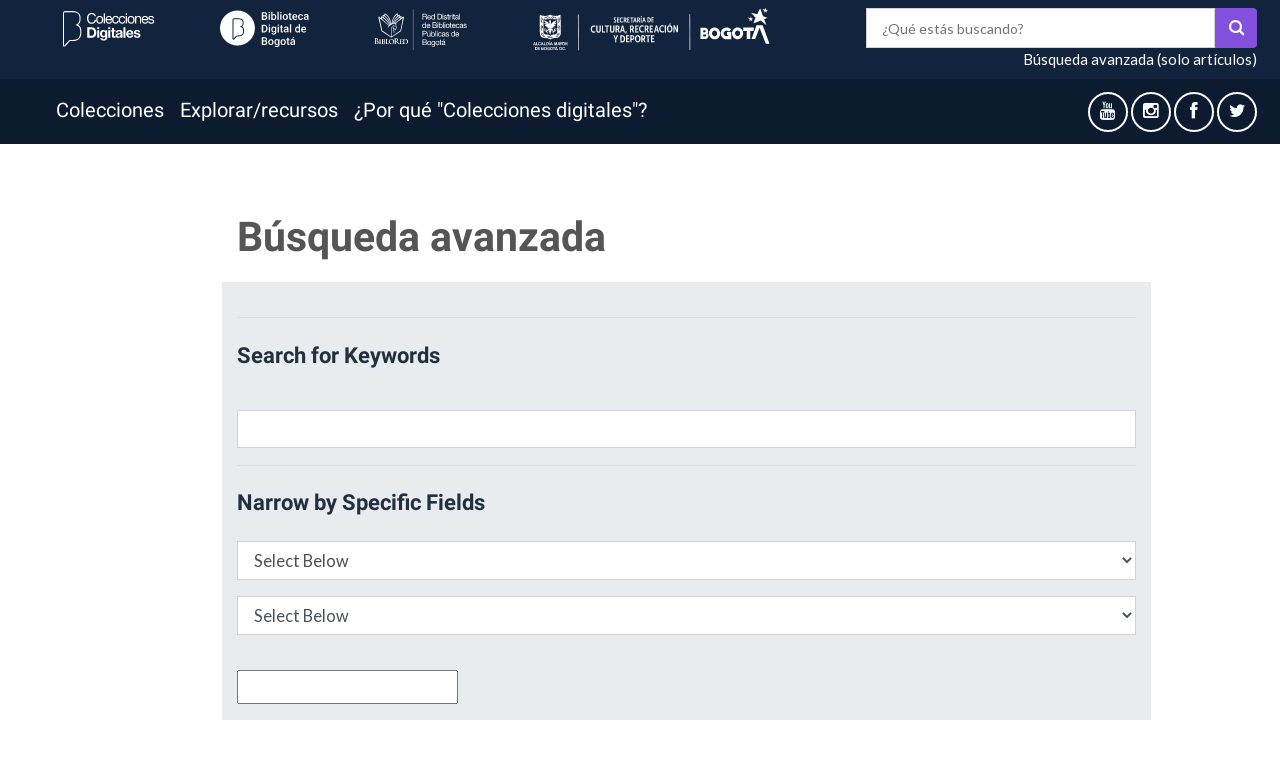

--- FILE ---
content_type: text/html; charset=utf-8
request_url: https://coleccionesdigitales.biblored.gov.co/items/search?tags=Culebra+Records+%28sello+discogr%C3%A1fico%29&sort_field=Dublin+Core%2CDate
body_size: 7102
content:

<!DOCTYPE html>
<html lang="en-US">
<head>
<!-- Global site tag (gtag.js) - Google Analytics -->
<script async src="https://www.googletagmanager.com/gtag/js?id=UA-152562560-1"></script>
<script>
  window.dataLayer = window.dataLayer || [];
  function gtag(){dataLayer.push(arguments);}
  gtag('js', new Date());
  gtag('config', 'UA-118929693-1');
  gtag('config', 'UA-152562560-1');
</script>

        <meta charset="utf-8">
        <meta name="description" content="&quot;Colecciones digitales&quot; es el repositorio de BibloRed – Red Distrital de Bibliotecas Públicas de Bogotá. Es una plataforma que gestiona, en acceso abierto, los contenidos análogos y digitales desarrollados, en primer lugar, por la comunidad de usuarios y funcionarios de la Red en el marco de las actividades, programas, servicios y colecciones de las bibliotecas públicas de Bogotá. Esta gestión se extiende, en segundo lugar, a los contenidos producidos en torno al trabajo de BibloRed por parte de investigadores académicos. En tercer lugar, el repositorio reúne contenidos generados por entidades públicas y privadas de la ciudad en el marco de actividades de alfabetización, fomento de la lectura y de la labor de la biblioteca pública, de la escritura y la oralidad, exploración de la memoria local y la historia de Bogotá e incentivo de la gestión cultural y del conocimiento, entre otros.<br />
Con el fin de permitir el acceso, la consulta y la investigación sobre contenidos de esta naturaleza, el repositorio digital de BibloRed compila, administra, preserva y difunde “objetos digitales”, categoría que incluye formatos de texto, audio, vídeo, imagen, proyectos web, entre otras clases de elementos. Ellos se ponen a disposición del público como registros únicos que, a su vez, hacen parte de colecciones y exhibiciones virtuales que abordan los temas mencionados.<br />
<br />
&quot;Colecciones digitales&quot; se plantea como uno de los componentes escalables del proyecto Biblioteca Digital de Bogotá. Por ello, también busca reunir contenidos que fomenten el aprendizaje y el acceso al conocimiento, así como que den cuenta de la actividad intelectual y científica, las expresiones culturales, artísticas y patrimoniales y las experiencias culturales de ciudadanos, colectivos y grupos sociales que habitan la ciudad de Bogotá." />
    <meta name="viewport" content="width=device-width, initial-scale=1">
            <title>Search Items &middot; Colecciones digitales - Repositorio de BibloRed</title>

    <link rel="alternate" type="application/rss+xml" title="Omeka RSS Feed" href="/items/browse?output=rss2" /><link rel="alternate" type="application/atom+xml" title="Omeka Atom Feed" href="/items/browse?output=atom" />
    <!-- Plugin Stuff -->
    
    <!-- Stylesheets -->
    <link href="/plugins/ExhibitImageAnnotation/views/public/css/exhibit-image-annotation.css?v=3.0.1" media="all" rel="stylesheet" type="text/css" >
<link href="/plugins/ExhibitImageAnnotation/views/shared/javascripts/annotorious-0.6.4/css/annotorious.css?v=3.0.1" media="all" rel="stylesheet" type="text/css" >
<link href="/plugins/Html5Media/views/shared/mediaelement/mediaelementplayer.css?v=3.0.1" media="all" rel="stylesheet" type="text/css" >
<link href="/plugins/Html5Media/views/shared/css/html5media.css?v=3.0.1" media="all" rel="stylesheet" type="text/css" >
<link href="/plugins/Geolocation/views/shared/javascripts/leaflet/leaflet.css?v=3.0.1" media="" rel="stylesheet" type="text/css" >
<link href="/plugins/Geolocation/views/shared/css/geolocation-marker.css?v=3.0.1" media="all" rel="stylesheet" type="text/css" >
<link href="//fonts.googleapis.com/css?family=Lato:400,700,400italic,700italic" media="all" rel="stylesheet" type="text/css" >
<link href="/application/views/scripts/css/iconfonts.css?v=3.0.1" media="all" rel="stylesheet" type="text/css" >
<link href="/themes/coleccion-bogota/css/style.css?v=3.0.1" media="all" rel="stylesheet" type="text/css" >
  <script type="text/javascript" src="//ajax.googleapis.com/ajax/libs/jquery/3.6.0/jquery.min.js"></script>
<script type="text/javascript">
    //<!--
    window.jQuery || document.write("<script type=\"text\/javascript\" src=\"\/application\/views\/scripts\/javascripts\/vendor\/jquery.js?v=3.0.1\" charset=\"utf-8\"><\/script>")    //-->
</script>
<script type="text/javascript" src="//ajax.googleapis.com/ajax/libs/jqueryui/1.12.1/jquery-ui.min.js"></script>
<script type="text/javascript">
    //<!--
    window.jQuery.ui || document.write("<script type=\"text\/javascript\" src=\"\/application\/views\/scripts\/javascripts\/vendor\/jquery-ui.js?v=3.0.1\" charset=\"utf-8\"><\/script>")    //-->
</script>
<script type="text/javascript" src="/application/views/scripts/javascripts/vendor/jquery.ui.touch-punch.js"></script>
<script type="text/javascript">
    //<!--
    jQuery.noConflict();    //-->
</script>
<script type="text/javascript" src="/plugins/ExhibitImageAnnotation/views/shared/javascripts/annotorious-0.6.4/annotorious.min.js?v=3.0.1"></script>
<script type="text/javascript" src="/plugins/ExhibitImageAnnotation/views/public/javascripts/exhibit-image-annotation.js?v=3.0.1"></script>
<script type="text/javascript" src="/plugins/Html5Media/views/shared/mediaelement/mediaelement-and-player.min.js?v=3.0.1"></script>
<script type="text/javascript" src="/plugins/Geolocation/views/shared/javascripts/leaflet/leaflet.js?v=3.0.1"></script>
<script type="text/javascript" src="/plugins/Geolocation/views/shared/javascripts/leaflet/leaflet-providers.js?v=3.0.1"></script>
<script type="text/javascript" src="/plugins/Geolocation/views/shared/javascripts/map.js?v=3.0.1"></script>
<script type="text/javascript" src="/themes/coleccion-bogota/javascripts/jquery-accessibleMegaMenu.js?v=3.0.1"></script>
<script type="text/javascript" src="/themes/coleccion-bogota/javascripts/jquery-3.4.1.min.js?v=3.0.1"></script>
<script type="text/javascript" src="/themes/coleccion-bogota/javascripts/popper.min.js?v=3.0.1"></script>
<script type="text/javascript" src="/themes/coleccion-bogota/javascripts/bootstrap.bundle.js?v=3.0.1"></script>
<script type="text/javascript" src="/themes/coleccion-bogota/javascripts/minimalist.js?v=3.0.1"></script>
<script type="text/javascript" src="/application/views/scripts/javascripts/globals.js?v=3.0.1"></script>
</head>

<body class="items advanced-search">
    <a href="#content" id="skipnav">Skip to main content</a>
        <div id="wrap">
        <header role="banner" >
          <div id="overlay-menu" class="fixed-top overlay-menu close-menu">
            <div class="externeal-container" id="overlay-nav">
              <div class="row">
                <div class="col-sm-12 d-flex justify-content-end align-items-center">
                  <button type="button" name="close-button" class="btn btn-dark" id="close-button">
                    <i class="fa icon-remove icon-2x"></i>
                  </button>
                </div>
                <div class="col-sm-12 my-4">
                  <ul class="nav navbar-nav navbar-dark mx-4 navbar-left">
                                            <li class="nav-item " role="presentation">
                <a class="nav-link" href="/collections/browse">
                    Colecciones                </a>
            </li>
                                                        <li class="nav-item " role="presentation">
                <a class="nav-link" href="/items/browse">
                    Explorar/recursos                </a>
            </li>
                                                                        <li class="nav-item " role="presentation">
                <a class="nav-link" href="/about">
                    ¿Por qué "Colecciones digitales"?                </a>
            </li>
                            </ul>
                </div>
              </div>
            </div>
          </div>

            <nav class="navbar navbar-expand-md navbar-light bg-dark"> 
              <div class="row w-100">
                <div class="col-sm-12 col-md-8">
                                      <ul class="logos d-flex justify-content-left align-items-center">
                    <li>
                      <a href="/">
                        <img class="logo-coleccion" src="/themes/coleccion-bogota/images/logo_colecciones_bogota.svg" alt="">
                      </a>
                    </li>
                    <li>
                      <img src="/themes/coleccion-bogota/images/logo_bdb.svg" alt="">
                    </li>
                    <li>
                      <img src="/themes/coleccion-bogota/images/logo_biblored.svg" alt="">
                    </li>
                    <li>
                      <a href="https://www.bogota.gov.co" target="_blank">
                        <img class="alcaldia" src="/themes/coleccion-bogota/images/logo_alcaldia.svg" alt="">
                      </a>
                    </li>
                    </ul>
                </div>
                <div class="col nav-search d-flex align-items-center">
                                    

<div class="w-100">

<form id="search-form" name="search-form" action="/search" method="get"><div class="input-group">
  <div class="input-group-prepend w-100">
    <button name="submit_search" id="submit_search" type="submit" class="btn btn-search"></button>    <input type="text" name="query" id="query" value="" title="Search" class="form-control" placeholder="¿Qué estás buscando?">  </div>
</div>
  <div class="w-100 advanced-search-link text-right">
    <a href="/items/search?tags=Culebra+Records+%28sello+discogr%C3%A1fico%29&amp;sort_field=Dublin+Core%2CDate">Búsqueda avanzada (solo artículos)</a>  </div>
            <input type="hidden" name="query_type" value="keyword" id="query_type">                <input type="hidden" name="record_types[]" value="Item" id="record_types">                <input type="hidden" name="record_types[]" value="Collection" id="record_types">            
</div>
</form>
                                  </div>
              </div>
          </nav>
          <!-- Navbar nivel 2 -->
          <nav class="navbar navbar-expand-md navbar-light bg-light"> 
            <div class="container-fluid">
                <button id="open-button" class="navbar-toggler" type="button" aria-controls="primary-nav" aria-expanded="false" aria-label="Toggle navigation">
                  <span class="fa icon-reorder"></span>
                </button>

                <div class="collapse navbar-collapse navbar-left" id="primary-nav">
                  <ul class="nav navbar-nav mx-4 main-menu navbar-left">
                                            <li class="nav-item " role="presentation">
                <a class="nav-link" href="/collections/browse">
                    Colecciones                </a>
            </li>
                                                        <li class="nav-item " role="presentation">
                <a class="nav-link" href="/items/browse">
                    Explorar/recursos                </a>
            </li>
                                                                        <li class="nav-item " role="presentation">
                <a class="nav-link" href="/about">
                    ¿Por qué "Colecciones digitales"?                </a>
            </li>
                            </ul>
                </div>

                <ul class="social-menu navbar-right">
                  <li>
                    <a href="https://www.youtube.com/user/BibloRedBog" target="_blank">
                      <i class="icon-youtube icon-large"></i>
                    </a>
                  </li>
                  <li>
                      <a href="https://www.instagram.com/bibloredbogota/" target="_blank"><i class="icon-instagram icon-large"></i>
                    </a>                    </li>
                  <li>
                    <a href="https://www.facebook.com/BibloRedBogota" target="_blank">
                      <i class="icon-facebook icon-large"></i>
                    </a>
                  </li>
                  <li>
                    <a href="https://twitter.com/BibloRedBogota" target="_blank" class="mr-0">
                      <i class="icon-twitter icon-large"></i>
                    </a>
                  </li>
                </ul>
            </div>


          </nav>
          <!-- End Navbar nivel 2 -->

        </header>
      </div>

      <!-- end wrap -->


        <article id="content" role="main" tabindex="-1" >

            

<div class="external-container">
  <div class="row justify-content-center mt-5">
    <div class="col-sm-12 col-md-10 offset-md-1">
      <h1 class="display-1">Búsqueda avanzada</h1>
    </div>
    <div class="col-sm-12 col-md-10 offset-md-1 gray-bg-light">
  
    <form id="advanced-search-form" action="/items/browse" method="GET">
        <div id="search-keywords" class="field">
            <label for="keyword-search">Search for Keywords</label>            <div class="inputs">
            <input type="text" name="search" id="keyword-search" value="" size="40" class="form-control">            </div>
        </div>
        <div id="search-narrow-by-fields" class="field">
            <div class="label">Narrow by Specific Fields</div>
            <div class="inputs">
                            <div class="search-entry">
                    <select name="advanced[0][joiner]" id="" title="Search Joiner" class="advanced-search-joiner form-control">
    <option value="and">AND</option>
    <option value="or">OR</option>
</select><select name="advanced[0][element_id]" id="" title="Search Field" class="advanced-search-element form-control">
    <option value="">Select Below </option>
    <optgroup id="-optgroup-Dublin Core" label="Dublin Core">
    <option value="50">Title</option>
    <option value="52">Alternative Title</option>
    <option value="39">Creator</option>
    <option value="49">Subject</option>
    <option value="41">Description</option>
    <option value="54">Table Of Contents</option>
    <option value="53">Abstract</option>
    <option value="45">Publisher</option>
    <option value="37">Contributor</option>
    <option value="56">Date Created</option>
    <option value="62">Date Valid</option>
    <option value="55">Date Available</option>
    <option value="60">Date Issued</option>
    <option value="61">Date Modified</option>
    <option value="57">Date Accepted</option>
    <option value="58">Date Copyrighted</option>
    <option value="59">Date Submitted</option>
    <option value="51">Type</option>
    <option value="42">Format</option>
    <option value="78">Extent</option>
    <option value="79">Medium</option>
    <option value="43">Identifier</option>
    <option value="80">Bibliographic Citation</option>
    <option value="48">Source</option>
    <option value="44">Language</option>
    <option value="74">Is Version Of</option>
    <option value="68">Has Version</option>
    <option value="72">Is Replaced By</option>
    <option value="76">Replaces</option>
    <option value="73">Is Required By</option>
    <option value="77">Requires</option>
    <option value="70">Is Part Of</option>
    <option value="67">Has Part</option>
    <option value="71">Is Referenced By</option>
    <option value="75">References</option>
    <option value="69">Is Format Of</option>
    <option value="66">Has Format</option>
    <option value="65">Conforms To</option>
    <option value="81">Spatial Coverage</option>
    <option value="82">Temporal Coverage</option>
    <option value="63">Access Rights</option>
    <option value="64">License</option>
    <option value="86">Audience</option>
    <option value="87">Audience Education Level</option>
    <option value="88">Mediator</option>
    <option value="90">Provenance</option>
    <option value="91">Rights Holder</option>
    <option value="84">Accrual Periodicity</option>
    <option value="83">Accrual Method</option>
    <option value="85">Accrual Policy</option>
    <option value="89">Instructional Method</option>
    <option value="40">Date</option>
    <option value="46">Relation</option>
    <option value="38">Coverage</option>
    <option value="47">Rights</option>
    </optgroup>
    <optgroup id="-optgroup-Item Type Metadata" label="Item Type Metadata">
    <option value="12">Compression</option>
    <option value="11">Duration</option>
    <option value="10">Physical Dimensions</option>
    <option value="7">Original Format</option>
    <option value="6">Local URL</option>
    <option value="5">Transcription</option>
    <option value="4">Location</option>
    <option value="3">Interviewee</option>
    <option value="2">Interviewer</option>
    <option value="14">Director</option>
    <option value="1">Texto</option>
    <option value="92">embed</option>
    <option value="13">Producer</option>
    <option value="15">Bit Rate/Frequency</option>
    <option value="28">URL</option>
    <option value="29">Event Type</option>
    <option value="30">Participants</option>
    <option value="31">Birth Date</option>
    <option value="32">Birthplace</option>
    <option value="33">Death Date</option>
    <option value="34">Occupation</option>
    <option value="35">Biographical Text</option>
    <option value="36">Bibliography</option>
    <option value="27">Lesson Plan Text</option>
    <option value="26">Materials</option>
    <option value="25">Objectives</option>
    <option value="16">Time Summary</option>
    <option value="17">Email Body</option>
    <option value="18">Subject Line</option>
    <option value="19">From</option>
    <option value="20">To</option>
    <option value="21">CC</option>
    <option value="22">BCC</option>
    <option value="23">Number of Attachments</option>
    <option value="24">Standards</option>
    </optgroup>
</select><select name="advanced[0][type]" id="" title="Search Type" class="advanced-search-type form-control">
    <option value="" selected="selected">Select Below </option>
    <option value="contains">contains</option>
    <option value="does not contain">does not contain</option>
    <option value="is exactly">is exactly</option>
    <option value="is empty">is empty</option>
    <option value="is not empty">is not empty</option>
    <option value="starts with">starts with</option>
    <option value="ends with">ends with</option>
</select><input type="text" name="advanced[0][terms]" id="" value="" size="20" title="Search Terms" class="advanced-search-terms">                    <button type="button" class="remove_search btn btn-outline-primary" disabled="disabled" style="display: none;">Remove field</button>
                </div>
                        </div>
            <button type="button" class="add_search btn btn-outline-primary">Add a Field</button>
        </div>

        <div id="search-by-range" class="field">
            <label for="range">Search by a range of ID#s (example: 1-4, 156, 79)</label>            <div class="inputs">
            <input type="text" name="range" id="range" value="" size="40" class="form-control">            </div>
        </div>

        <div class="field">
            <label for="collection-search">Buscar por colección</label>            <div class="inputs">
            <select name="collection" id="collection-search" class="form-control">
    <option value="">Select Below </option>
    <option value="1">Lectura, escritura y oralidad</option>
    <option value="2">Planes y políticas culturales públicas </option>
    <option value="6">Historia y memoria local</option>
    <option value="7">Libro al viento </option>
    <option value="9">Literatura en Bogotá </option>
    <option value="10">Los bogotanos del Bogotazo </option>
    <option value="12">Memoria e historia de Rock al Parque</option>
    <option value="15">Patrimonio y memoria</option>
    <option value="16">Alfabetización</option>
    <option value="17">Un mundo de lectura y bibliotecas</option>
    <option value="18">Un mar en el cielo: Memoria hablada del Sumapaz</option>
    <option value="21"> Seminario Pensar el Aprendizaje a lo largo de la vida </option>
    <option value="22">Experiencias de mediación</option>
    <option value="23">Cuadernos de la biblioteca</option>
    <option value="25">Historia de los Espacios Creativos en BibloRed</option>
    <option value="26">Cortometrajes para mediación de lectura con público infantil. </option>
    <option value="28">Narrativas sonoras de mujeres</option>
    <option value="29">Cuadernos de Escuelas LEO</option>
    <option value="30">Cuadernos de la Red</option>
    <option value="31">Cuadernos de Creación</option>
    <option value="32">Bogotá: Leer para la Vida</option>
    <option value="33">Marca de Agua</option>
    <option value="34">Patrimonio local</option>
    <option value="35">Rutas para correr y rodar en Bogotá</option>
    <option value="36">Productos editoriales SiBiBo</option>
    <option value="37">Mirador del Paraíso</option>
    <option value="38">Proyectos Bibliotecarios Comunes</option>
    <option value="39">Coediciones BibloRed</option>
    <option value="40">Objetos digitales expandidos- Programa Distrital de Estímulos</option>
    <option value="41">Cartografías del asombro. Un recorrido por la ciencia comunitaria en Bogotá.</option>
    <option value="42">Laboratorios de CoCreación - BibloRed</option>
</select>            </div>
        </div>

        <div class="field">
            <label for="item-type-search">Buscar por tipo</label>            <div class="inputs">
            <select name="type" id="item-type-search" class="form-control">
    <option value="">Select Below </option>
    <option value="7">Afiches y volantes</option>
    <option value="6">Agendas y programas</option>
    <option value="8">Aplicaciones digitales</option>
    <option value="20">Artículos</option>
    <option value="17">Audio</option>
    <option value="13">Conferencias y congresos</option>
    <option value="24">Crónicas</option>
    <option value="16">Imágenes</option>
    <option value="5">Índices y bibliografías</option>
    <option value="12">Investigaciones</option>
    <option value="14">Legislación y normas</option>
    <option value="1">Libros</option>
    <option value="21">Manuales y guías</option>
    <option value="15">Mapas y planos</option>
    <option value="25">Perfiles</option>
    <option value="11">Prensa</option>
    <option value="10">Recursos educativos digitales</option>
    <option value="9">Recursos Web</option>
    <option value="19">Revistas, fanzines y periódicos</option>
    <option value="28">Sitio web</option>
    <option value="27">Texto</option>
    <option value="18">Videos y archivos fílmicos</option>
    <option value="26">Videoweb</option>
</select>            </div>
        </div>

        
        <div class="field">
            <label for="tag-search">Buscar por etiquetas</label>            <div class="inputs">
            <input type="text" name="tags" id="tag-search" value="Culebra Records (sello discográfico)" size="40" class="form-control">            </div>
        </div>


        
        <div class="field">
            <label for="featured">Destacado/sin destacar</label>            <div class="inputs">
            <select name="featured" id="featured" class="form-control">
    <option value="">Select Below </option>
    <option value="1">Only featured items</option>
    <option value="0">Only Non-featured items</option>
</select>            </div>
        </div>

        <div class="field">
    <div class="two columns alpha">
        <label for="exhibit">Search by Exhibit</label>    </div>
    <div class="five columns omega inputs">
        <select name="exhibit" id="exhibit">
    <option value="">Select Below </option>
</select>    </div>
</div>
<div class="field">
            <div class="two columns alpha">
                <label for="public">Expand to subcollections</label>
            </div>
            <div class="five columns omega inputs">
                <input type="hidden" name="subcollections" value="0"><input type="checkbox" name="subcollections" id="subcollections" value="1">
            </div>
        </div>
<div class="field">
    <div class="two columns alpha">
        <label for="geolocation-address">Geographic Address</label>    </div>
    <div class="five columns omega inputs">
        <input type="text" name="geolocation-address" id="geolocation-address-input" value="" size="40">        <input type="hidden" name="geolocation-latitude" value="" id="geolocation-latitude-input">        <input type="hidden" name="geolocation-longitude" value="" id="geolocation-longitude-input">    </div>
</div>

<div class="field">
    <div class="two columns alpha">
        <label for="geolocation-radius">Geographic Radius (miles)</label>    </div>
    <div class="five columns omega inputs">
        <input type="text" name="geolocation-radius" id="geolocation-radius" value="10" size="40">    </div>
</div>

<script type="text/javascript" src="/plugins/Geolocation/views/shared/javascripts/geocoder.js?v=3.0.1" charset="utf-8"></script><script type="text/javascript">
(function ($) {
    $(document).ready(function() {
        var geocoder = new OmekaGeocoder('photon');
        var pauseForm = true;
        $('#geolocation-address-input').parents('form').submit(function(event) {
            // Find the geolocation for the address
            if (!pauseForm) {
                return;
            }

            var form = this;
            var address = $('#geolocation-address-input').val();
            if ($.trim(address).length > 0) {
                event.preventDefault();
                geocoder.geocode(address).then(function (coords) {
                    $('#geolocation-latitude-input').val(coords[0]);
                    $('#geolocation-longitude-input').val(coords[1]);
                    pauseForm = false;
                    form.submit();
                }, function () {
                    alert('Error: "' + address + '" was not found!');
                });
            }
        });
    });
})(jQuery);
</script>
        <div>
                        <input type="submit" class="submit btn btn-outline-primary" name="submit_search" id="submit_search_advanced" value="Search for items">
        </div>
    </form>



<script type="text/javascript" src="/application/views/scripts/javascripts/items-search.js?v=3.0.1" charset="utf-8"></script><script type="text/javascript">
    jQuery(document).ready(function () {
        Omeka.Search.activateSearchButtons();
    });
</script>
    </div>
  </div>
</div>

        </article>

        <footer role="contentinfo">

          <div class="container-fluid pl-4">
            <div class="row py-5">
            <!-- <div class="col-sm-12 col-md-3">
                  <div id="footer-text">
                    
                                                                                        
                  </div>
              </div> -->
              <div class="col-sm-12 col-md-2 d-flex align-items-center  justify-content-around mt-5" style=" margin-left: 7vw; height:90px">
                <ul>
                <h5 style=" color: white !important; width: 30vw">Accede a la <b><a style=" color: white !important; border-bottom:2px solid white" href="https://www.biblored.gov.co/afiliese-a-biblored">Biblioteca Digital de Bogotá</a></b> para disfrutar de más de 3 millones de contenidos digitales de forma gratuita</h5>
                <a class="btn btn-outline-primary" href="https://www.biblored.gov.co/afiliese-a-biblored" target="_blank">Ingresa/Afíliate</a>
                </ul>
                
              </div>

              <div class="col-sm-12 col-md-3 spanizq">
                
                <div class="col-sm-12 col-md-7 d-flex align-items-center">
                  <ul class="logos d-md-flex w-100 justify-content-around align-items-center d-none d-sm-none">
                    <li>
                      <a href="/">
                        <img class="logo-coleccion" src="/themes/coleccion-bogota/images/logo_colecciones_bogota.svg" alt="">
                      </a>
                    </li>
                    <li>
                      <img src="/themes/coleccion-bogota/images/logo_bdb.svg" alt="">
                    </li>
                    <li>
                      <img src="/themes/coleccion-bogota/images/logo_biblored.svg" alt="">
                    </li>
                    <li>
                      <a href="https://www.bogota.gov.co" target="_blank">
                        <img class="alcaldia" src="/themes/coleccion-bogota/images/logo_alcaldia.svg" alt="">
                      </a>
                    </li>
                   
                  </ul>
                </div>
                
                <div id="anchoSeg">
                  <ul class="social-menu navbar-right" >
                          <li>
                            <h5 class="text-muted">Siguenos en: </h5>
                          </li>
                          <li>
                              <a href="https://www.instagram.com/bibloredbogota/" target="_blank"><i class="icon-instagram icon-large"></i>
                            </a>                    </li>
                          <li>
                            <a href="https://www.facebook.com/BibloRedBogota" target="_blank">
                              <i class="icon-facebook icon-large"></i>
                            </a>
                          </li>
                          <li>
                            <a href="https://twitter.com/BibloRedBogota" target="_blank" class="mr-0">
                              <i class="icon-twitter icon-large"></i>
                            </a>
                          </li>
                    </ul>
                </div>
                
                
              </div>
              
            </div>
          </div>

        </footer>


    <script>

    jQuery(document).ready(function() {

        Omeka.showAdvancedForm();
        Omeka.skipNav();
        Omeka.megaMenu('#top-nav');
    });
    </script>
</body>
</html>


--- FILE ---
content_type: text/css
request_url: https://coleccionesdigitales.biblored.gov.co/themes/coleccion-bogota/css/style.css?v=3.0.1
body_size: 454052
content:
@charset "UTF-8";
/* -------------------------------------------------------------------------*/
/* Imports */
/*! normalize.css v3.0.2 | MIT License | git.io/normalize */
/**
 * 1. Set default font family to sans-serif.
 * 2. Prevent iOS text size adjust after orientation change, without disabling
 *    user zoom.
 */
 *{
   font-size: +102%;
   line-height: +150%;
 }
html {
  font-family: sans-serif;
  /* 1 */
  -ms-text-size-adjust: 100%;
  /* 2 */
  -webkit-text-size-adjust: 100%;
  /* 2 */ }

/**
 * Remove default margin.
 */
body {
  margin: 0; }

/* HTML5 display definitions
   ========================================================================== */
/**
 * Correct `block` display not defined for any HTML5 element in IE 8/9.
 * Correct `block` display not defined for `details` or `summary` in IE 10/11
 * and Firefox.
 * Correct `block` display not defined for `main` in IE 11.
 */
article,
aside,
details,
figcaption,
figure,
footer,
header,
hgroup,
main,
menu,
nav,
section,
summary {
  display: block; }

/**
 * 1. Correct `inline-block` display not defined in IE 8/9.
 * 2. Normalize vertical alignment of `progress` in Chrome, Firefox, and Opera.
 */
audio,
canvas,
progress,
video {
  display: inline-block;
  /* 1 */
  vertical-align: baseline;
  /* 2 */ }

/**
 * Prevent modern browsers from displaying `audio` without controls.
 * Remove excess height in iOS 5 devices.
 */
audio:not([controls]) {
  display: none;
  height: 0; }

/**
 * Address `[hidden]` styling not present in IE 8/9/10.
 * Hide the `template` element in IE 8/9/11, Safari, and Firefox < 22.
 */
[hidden],
template {
  display: none; }

/* Links
   ========================================================================== */
/**
 * Remove the gray background color from active links in IE 10.
 */
a {
  background-color: transparent; }

/**
 * Improve readability when focused and also mouse hovered in all browsers.
 */
a:active,
a:hover {
  outline: 0; }

/* Text-level semantics
   ========================================================================== */
/**
 * Address styling not present in IE 8/9/10/11, Safari, and Chrome.
 */
abbr[title] {
  border-bottom: 1px dotted; }

/**
 * Address style set to `bolder` in Firefox 4+, Safari, and Chrome.
 */
b,
strong {
  font-weight: bold; }

/**
 * Address styling not present in Safari and Chrome.
 */
dfn {
  font-style: italic; }

/**
 * Address variable `h1` font-size and margin within `section` and `article`
 * contexts in Firefox 4+, Safari, and Chrome.
 */
h1 {
  font-size: 2em;
  margin: 0.67em 0; }

/**
 * Address styling not present in IE 8/9.
 */
mark {
  background: #ff0;
  color: #000; }

/**
 * Address inconsistent and variable font size in all browsers.
 */
small {
  font-size: 80%; }

/**
 * Prevent `sub` and `sup` affecting `line-height` in all browsers.
 */
sub,
sup {
  font-size: 75%;
  line-height: 0;
  position: relative;
  vertical-align: baseline; }

sup {
  top: -0.5em; }

sub {
  bottom: -0.25em; }

/* Embedded content
   ========================================================================== */
/**
 * Remove border when inside `a` element in IE 8/9/10.
 */
img {
  border: 0; }

/**
 * Correct overflow not hidden in IE 9/10/11.
 */
svg:not(:root) {
  overflow: hidden; }

/* Grouping content
   ========================================================================== */
/**
 * Address margin not present in IE 8/9 and Safari.
 */
figure {
  margin: 1em 40px; }

/**
 * Address differences between Firefox and other browsers.
 */
hr {
  box-sizing: content-box;
  height: 0; }

/**
 * Contain overflow in all browsers.
 */
pre {
  overflow: auto; }

/**
 * Address odd `em`-unit font size rendering in all browsers.
 */
code,
kbd,
pre,
samp {
  font-family: monospace, monospace;
  font-size: 1em; }

/* Forms
   ========================================================================== */
/**
 * Known limitation: by default, Chrome and Safari on OS X allow very limited
 * styling of `select`, unless a `border` property is set.
 */
/**
 * 1. Correct color not being inherited.
 *    Known issue: affects color of disabled elements.
 * 2. Correct font properties not being inherited.
 * 3. Address margins set differently in Firefox 4+, Safari, and Chrome.
 */
button,
input,
optgroup,
select,
textarea {
  color: inherit;
  /* 1 */
  font: inherit;
  /* 2 */
  margin: 0;
  /* 3 */ }

/**
 * Address `overflow` set to `hidden` in IE 8/9/10/11.
 */
button {
  overflow: visible; }

/**
 * Address inconsistent `text-transform` inheritance for `button` and `select`.
 * All other form control elements do not inherit `text-transform` values.
 * Correct `button` style inheritance in Firefox, IE 8/9/10/11, and Opera.
 * Correct `select` style inheritance in Firefox.
 */
button,
select {
  text-transform: none; }

/**
 * 1. Avoid the WebKit bug in Android 4.0.* where (2) destroys native `audio`
 *    and `video` controls.
 * 2. Correct inability to style clickable `input` types in iOS.
 * 3. Improve usability and consistency of cursor style between image-type
 *    `input` and others.
 */
button,
html input[type="button"],
input[type="reset"],
input[type="submit"] {
  -webkit-appearance: button;
  /* 2 */
  cursor: pointer;
  /* 3 */ }

/**
 * Re-set default cursor for disabled elements.
 */
button[disabled],
html input[disabled] {
  cursor: default; }

/**
 * Remove inner padding and border in Firefox 4+.
 */
button::-moz-focus-inner,
input::-moz-focus-inner {
  border: 0;
  padding: 0; }

/**
 * Address Firefox 4+ setting `line-height` on `input` using `!important` in
 * the UA stylesheet.
 */
input {
  line-height: normal; }

/**
 * It's recommended that you don't attempt to style these elements.
 * Firefox's implementation doesn't respect box-sizing, padding, or width.
 *
 * 1. Address box sizing set to `content-box` in IE 8/9/10.
 * 2. Remove excess padding in IE 8/9/10.
 */
input[type="checkbox"],
input[type="radio"] {
  box-sizing: border-box;
  /* 1 */
  padding: 0;
  /* 2 */ }

/**
 * Fix the cursor style for Chrome's increment/decrement buttons. For certain
 * `font-size` values of the `input`, it causes the cursor style of the
 * decrement button to change from `default` to `text`.
 */
input[type="number"]::-webkit-inner-spin-button,
input[type="number"]::-webkit-outer-spin-button {
  height: auto; }

/**
 * 1. Address `appearance` set to `searchfield` in Safari and Chrome.
 * 2. Address `box-sizing` set to `border-box` in Safari and Chrome
 *    (include `-moz` to future-proof).
 */
input[type="search"] {
  -webkit-appearance: textfield;
  /* 1 */
  /* 2 */
  box-sizing: content-box; }

/**
 * Remove inner padding and search cancel button in Safari and Chrome on OS X.
 * Safari (but not Chrome) clips the cancel button when the search input has
 * padding (and `textfield` appearance).
 */
input[type="search"]::-webkit-search-cancel-button,
input[type="search"]::-webkit-search-decoration {
  -webkit-appearance: none; }

/**
 * Define consistent border, margin, and padding.
 */
fieldset {
  border: 1px solid #c0c0c0;
  margin: 0 2px;
  padding: 0.35em 0.625em 0.75em; }

/**
 * 1. Correct `color` not being inherited in IE 8/9/10/11.
 * 2. Remove padding so people aren't caught out if they zero out fieldsets.
 */
legend {
  border: 0;
  /* 1 */
  padding: 0;
  /* 2 */ }

/**
 * Remove default vertical scrollbar in IE 8/9/10/11.
 */
textarea {
  overflow: auto; }

/**
 * Don't inherit the `font-weight` (applied by a rule above).
 * NOTE: the default cannot safely be changed in Chrome and Safari on OS X.
 */
optgroup {
  font-weight: bold; }

/* Tables
   ========================================================================== */
/**
 * Remove most spacing between table cells.
 */
table {
  border-collapse: collapse;
  border-spacing: 0; }

td,
th {
  padding: 0; }

/*
$container-max-widths: (
  sm: 540px,
  md: 720px,
  lg: 960px,
  xl: 1140px
) !default;
*/
/*
$border-radius:               .001rem !default;
$border-radius-lg:            .001rem !default;
$border-radius-sm:            .001rem !default;
*/
/*!
 * Bootstrap v4.3.1 (https://getbootstrap.com/)
 * Copyright 2011-2019 The Bootstrap Authors
 * Copyright 2011-2019 Twitter, Inc.
 * Licensed under MIT (https://github.com/twbs/bootstrap/blob/master/LICENSE)
 */
:root {
  --blue: #007bff;
  --indigo: #6610f2;
  --purple: #6f42c1;
  --pink: #e83e8c;
  --red: #dc3545;
  --orange: #fd7e14;
  --yellow: #ffc107;
  --green: #28a745;
  --teal: #20c997;
  --cyan: #17a2b8;
  --white: #fff;
  --gray: #6c757d;
  --gray-dark: #343a40;
  --primary: #212F3F;
  --secondary: #6c757d;
  --success: #28a745;
  --info: #17a2b8;
  --warning: #ffc107;
  --danger: #dc3545;
  --light: #f8f9fa;
  --dark: #212F3F;
  --breakpoint-xs: 0;
  --breakpoint-sm: 576px;
  --breakpoint-md: 768px;
  --breakpoint-lg: 992px;
  --breakpoint-xl: 1200px;
  --font-family-sans-serif: Lato, "Helvetica Neue", Arial, "Noto Sans", sans-serif, "Apple Color Emoji", "Segoe UI Emoji", "Segoe UI Symbol", "Noto Color Emoji", -apple-system, BlinkMacSystemFont, "Segoe UI";
  --font-family-monospace: SFMono-Regular, Menlo, Monaco, Consolas, "Liberation Mono", "Courier New", monospace; }

*,
*::before,
*::after {
  box-sizing: border-box; }

html {
  font-family: sans-serif;
  line-height: 1.15;
  -webkit-text-size-adjust: 100%;
  -webkit-tap-highlight-color: transparent; }

article, aside, figcaption, figure, footer, header, hgroup, main, nav, section {
  display: block; }

body {
  margin: 0;
  font-family: Lato, "Helvetica Neue", Arial, "Noto Sans", sans-serif, "Apple Color Emoji", "Segoe UI Emoji", "Segoe UI Symbol", "Noto Color Emoji", -apple-system, BlinkMacSystemFont, "Segoe UI";
  font-size: 1rem;
  font-weight: 400;
  line-height: 1.5;
  color: #212529;
  text-align: left;
  background-color: #fff; }

[tabindex="-1"]:focus {
  outline: 0 !important; }

hr {
  box-sizing: content-box;
  height: 0;
  overflow: visible; }

h1, h2, h3, h4, h5, h6 {
  margin-top: 0;
  margin-bottom: 0.5rem; }

p {
  margin-top: 0;
  margin-bottom: 1rem; }

abbr[title],
abbr[data-original-title] {
  text-decoration: underline;
  text-decoration: underline dotted;
  cursor: help;
  border-bottom: 0;
  text-decoration-skip-ink: none; }

address {
  margin-bottom: 1rem;
  font-style: normal;
  line-height: inherit; }

ol,
ul,
dl {
  margin-top: 0;
  margin-bottom: 1rem; }

ol ol,
ul ul,
ol ul,
ul ol {
  margin-bottom: 0; }

dt {
  font-weight: 700; }

dd {
  margin-bottom: .5rem;
  margin-left: 0; }

blockquote {
  margin: 0 0 1rem; }

b,
strong {
  font-weight: bolder; }

small {
  font-size: 80%; }

sub,
sup {
  position: relative;
  font-size: 75%;
  line-height: 0;
  vertical-align: baseline; }

sub {
  bottom: -.25em; }

sup {
  top: -.5em; }

a {
  color: #212F3F;
  text-decoration: none;
  background-color: transparent; }
  a:hover {
    color: #070a0d;
    text-decoration: underline; }

a:not([href]):not([tabindex]) {
  color: inherit;
  text-decoration: none; }
  a:not([href]):not([tabindex]):hover, a:not([href]):not([tabindex]):focus {
    color: inherit;
    text-decoration: none; }
  a:not([href]):not([tabindex]):focus {
    outline: 0; }

pre,
code,
kbd,
samp {
  font-family: SFMono-Regular, Menlo, Monaco, Consolas, "Liberation Mono", "Courier New", monospace;
  font-size: 1em; }

pre {
  margin-top: 0;
  margin-bottom: 1rem;
  overflow: auto; }

figure {
  margin: 0 0 1rem; }

img {
  vertical-align: middle;
  border-style: none; }

svg {
  overflow: hidden;
  vertical-align: middle; }

table {
  border-collapse: collapse; }

caption {
  padding-top: 0.75rem;
  padding-bottom: 0.75rem;
  color: #adb5bd;
  text-align: left;
  caption-side: bottom; }

th {
  text-align: inherit; }

label {
  display: inline-block;
  margin-bottom: 0.5rem; }

button {
  border-radius: 0; }

button:focus {
  outline: 1px dotted;
  outline: 5px auto -webkit-focus-ring-color; }

input,
button,
select,
optgroup,
textarea {
  margin: 0;
  font-family: inherit;
  font-size: inherit;
  line-height: inherit; }

button,
input {
  overflow: visible; }

button,
select {
  text-transform: none; }

select {
  word-wrap: normal; }

button,
[type="button"],
[type="reset"],
[type="submit"] {
  -webkit-appearance: button; }

button:not(:disabled),
[type="button"]:not(:disabled),
[type="reset"]:not(:disabled),
[type="submit"]:not(:disabled) {
  cursor: pointer; }

button::-moz-focus-inner,
[type="button"]::-moz-focus-inner,
[type="reset"]::-moz-focus-inner,
[type="submit"]::-moz-focus-inner {
  padding: 0;
  border-style: none; }

input[type="radio"],
input[type="checkbox"] {
  box-sizing: border-box;
  padding: 0; }

input[type="date"],
input[type="time"],
input[type="datetime-local"],
input[type="month"] {
  -webkit-appearance: listbox; }

textarea {
  overflow: auto;
  resize: vertical; }

fieldset {
  min-width: 0;
  padding: 0;
  margin: 0;
  border: 0; }

legend {
  display: block;
  width: 100%;
  max-width: 100%;
  padding: 0;
  margin-bottom: .5rem;
  font-size: 1.5rem;
  line-height: inherit;
  color: inherit;
  white-space: normal; }

progress {
  vertical-align: baseline; }

[type="number"]::-webkit-inner-spin-button,
[type="number"]::-webkit-outer-spin-button {
  height: auto; }

[type="search"] {
  outline-offset: -2px;
  -webkit-appearance: none; }

[type="search"]::-webkit-search-decoration {
  -webkit-appearance: none; }

::-webkit-file-upload-button {
  font: inherit;
  -webkit-appearance: button; }

output {
  display: inline-block; }

summary {
  display: list-item;
  cursor: pointer; }

template {
  display: none; }

[hidden] {
  display: none !important; }

h1, h2, h3, h4, h5, h6,
.h1, .h2, .h3, .h4, .h5, .h6 {
  margin-bottom: 0.5rem;
  font-family: Roboto;
  font-weight: 500;
  line-height: 1.2;
  color: #212F3F; }

h1, .h1 {
  font-size: 2.5rem; }

h2, .h2 {
  font-size: 2rem; }

h3, .h3 {
  font-size: 1.75rem; }

h4, .h4 {
  font-size: 1.5rem; }

h5, .h5 {
  font-size: 1.25rem; }

h6, .h6 {
  font-size: 1rem; }

.lead {
  font-size: 1.25rem;
  font-weight: 300; }

.display-1 {
  font-size: 2.5rem;
  font-weight: 700;
  line-height: 1.2; }

.display-2 {
  font-size: 2rem;
  font-weight: 700;
  line-height: 1.2; }

.display-3 {
  font-size: 1.8rem;
  font-weight: 700;
  line-height: 1.2; }

.display-4 {
  font-size: 1.6rem;
  font-weight: 700;
  line-height: 1.2; }

hr {
  margin-top: 1rem;
  margin-bottom: 1rem;
  border: 0;
  border-top: 1px solid rgba(0, 0, 0, 0.1); }

small,
.small {
  font-size: 80%;
  font-weight: 400; }

mark,
.mark {
  padding: 0.2em;
  background-color: #fcf8e3; }

.list-unstyled {
  padding-left: 0;
  list-style: none; }

.list-inline {
  padding-left: 0;
  list-style: none; }

.list-inline-item {
  display: inline-block; }
  .list-inline-item:not(:last-child) {
    margin-right: 0.5rem; }

.initialism {
  font-size: 90%;
  text-transform: uppercase; }

.blockquote {
  margin-bottom: 1rem;
  font-size: 1.25rem; }

.blockquote-footer {
  display: block;
  font-size: 80%;
  color: #6c757d; }
  .blockquote-footer::before {
    content: "\2014\00A0"; }

.img-fluid {
  max-width: 100%;
  height: auto; }

.img-thumbnail {
  padding: 0.25rem;
  background-color: #fff;
  border: 1px solid #dee2e6;
  border-radius: 0rem;
  max-width: 100%;
  height: auto; }

.figure {
  display: inline-block; }

.figure-img {
  margin-bottom: 0.5rem;
  line-height: 1; }

.figure-caption {
  font-size: 90%;
  color: #6c757d; }

code {
  font-size: 87.5%;
  color: #e83e8c;
  word-break: break-word; }
  a > code {
    color: inherit; }

kbd {
  padding: 0.2rem 0.4rem;
  font-size: 87.5%;
  color: #fff;
  background-color: #212529;
  border-radius: 0rem; }
  kbd kbd {
    padding: 0;
    font-size: 100%;
    font-weight: 700; }

pre {
  display: block;
  font-size: 87.5%;
  color: #212529; }
  pre code {
    font-size: inherit;
    color: inherit;
    word-break: normal; }

.pre-scrollable {
  max-height: 340px;
  overflow-y: scroll; }

.container {
  width: 100%;
  padding-right: 15px;
  padding-left: 15px;
  margin-right: auto;
  margin-left: auto; }
  @media (min-width: 576px) {
    .container {
      max-width: 540px; } }
  @media (min-width: 768px) {
    .container {
      max-width: 960px; } }
  @media (min-width: 992px) {
    .container {
      max-width: 1260px; } }
  @media (min-width: 1200px) {
    .container {
      max-width: 1400px; } }

.container-fluid {
  width: 100%;
  padding-right: 15px;
  padding-left: 15px;
  margin-right: auto;
  margin-left: auto; }

.row {
  display: -ms-flexbox;
  display: flex;
  -ms-flex-wrap: wrap;
      flex-wrap: wrap;
  margin-right: -15px;
  margin-left: -15px; }

.no-gutters {
  margin-right: 0;
  margin-left: 0; }
  .no-gutters > .col,
  .no-gutters > [class*="col-"] {
    padding-right: 0;
    padding-left: 0; }

.col-1, .col-2, .col-3, .col-4, .col-5, .col-6, .col-7, .col-8, .col-9, .col-10, .col-11, .col-12, .col,
.col-auto, .col-sm-1, .col-sm-2, .col-sm-3, .col-sm-4, .col-sm-5, .col-sm-6, .col-sm-7, .col-sm-8, .col-sm-9, .col-sm-10, .col-sm-11, .col-sm-12, .col-sm,
.col-sm-auto, .col-md-1, .col-md-2, .col-md-3, .col-md-4, .col-md-5, .col-md-6, .col-md-7, .col-md-8, .col-md-9, .col-md-10, .col-md-11, .col-md-12, .col-md,
.col-md-auto, .col-lg-1, .col-lg-2, .col-lg-3, .col-lg-4, .col-lg-5, .col-lg-6, .col-lg-7, .col-lg-8, .col-lg-9, .col-lg-10, .col-lg-11, .col-lg-12, .col-lg,
.col-lg-auto, .col-xl-1, .col-xl-2, .col-xl-3, .col-xl-4, .col-xl-5, .col-xl-6, .col-xl-7, .col-xl-8, .col-xl-9, .col-xl-10, .col-xl-11, .col-xl-12, .col-xl,
.col-xl-auto {
  position: relative;
  width: 100%;
  padding-right: 15px;
  padding-left: 15px; }

.col {
  -ms-flex-preferred-size: 0;
      flex-basis: 0;
  -ms-flex-positive: 1;
      flex-grow: 1;
  max-width: 100%; }

.col-auto {
  -ms-flex: 0 0 auto;
      flex: 0 0 auto;
  width: auto;
  max-width: 100%; }

.col-1 {
  -ms-flex: 0 0 8.33333%;
      flex: 0 0 8.33333%;
  max-width: 8.33333%; }

.col-2 {
  -ms-flex: 0 0 16.66667%;
      flex: 0 0 16.66667%;
  max-width: 16.66667%; }

.col-3 {
  -ms-flex: 0 0 25%;
      flex: 0 0 25%;
  max-width: 25%; }

.col-4 {
  -ms-flex: 0 0 33.33333%;
      flex: 0 0 33.33333%;
  max-width: 33.33333%; }

.col-5 {
  -ms-flex: 0 0 41.66667%;
      flex: 0 0 41.66667%;
  max-width: 41.66667%; }

.col-6 {
  -ms-flex: 0 0 50%;
      flex: 0 0 50%;
  max-width: 50%; }

.col-7 {
  -ms-flex: 0 0 58.33333%;
      flex: 0 0 58.33333%;
  max-width: 58.33333%; }

.col-8 {
  -ms-flex: 0 0 66.66667%;
      flex: 0 0 66.66667%;
  max-width: 66.66667%; }

.col-9 {
  -ms-flex: 0 0 75%;
      flex: 0 0 75%;
  max-width: 75%; }

.col-10 {
  -ms-flex: 0 0 83.33333%;
      flex: 0 0 83.33333%;
  max-width: 83.33333%; }

.col-11 {
  -ms-flex: 0 0 91.66667%;
      flex: 0 0 91.66667%;
  max-width: 91.66667%; }

.col-12 {
  -ms-flex: 0 0 100%;
      flex: 0 0 100%;
  max-width: 100%; }

.order-first {
  -ms-flex-order: -1;
      order: -1; }

.order-last {
  -ms-flex-order: 13;
      order: 13; }

.order-0 {
  -ms-flex-order: 0;
      order: 0; }

.order-1 {
  -ms-flex-order: 1;
      order: 1; }

.order-2 {
  -ms-flex-order: 2;
      order: 2; }

.order-3 {
  -ms-flex-order: 3;
      order: 3; }

.order-4 {
  -ms-flex-order: 4;
      order: 4; }

.order-5 {
  -ms-flex-order: 5;
      order: 5; }

.order-6 {
  -ms-flex-order: 6;
      order: 6; }

.order-7 {
  -ms-flex-order: 7;
      order: 7; }

.order-8 {
  -ms-flex-order: 8;
      order: 8; }

.order-9 {
  -ms-flex-order: 9;
      order: 9; }

.order-10 {
  -ms-flex-order: 10;
      order: 10; }

.order-11 {
  -ms-flex-order: 11;
      order: 11; }

.order-12 {
  -ms-flex-order: 12;
      order: 12; }

.offset-1 {
  margin-left: 8.33333%; }

.offset-2 {
  margin-left: 16.66667%; }

.offset-3 {
  margin-left: 25%; }

.offset-4 {
  margin-left: 33.33333%; }

.offset-5 {
  margin-left: 41.66667%; }

.offset-6 {
  margin-left: 50%; }

.offset-7 {
  margin-left: 58.33333%; }

.offset-8 {
  margin-left: 66.66667%; }

.offset-9 {
  margin-left: 75%; }

.offset-10 {
  margin-left: 83.33333%; }

.offset-11 {
  margin-left: 91.66667%; }

@media (min-width: 576px) {
  .col-sm {
    -ms-flex-preferred-size: 0;
        flex-basis: 0;
    -ms-flex-positive: 1;
        flex-grow: 1;
    max-width: 100%; }
  .col-sm-auto {
    -ms-flex: 0 0 auto;
        flex: 0 0 auto;
    width: auto;
    max-width: 100%; }
  .col-sm-1 {
    -ms-flex: 0 0 8.33333%;
        flex: 0 0 8.33333%;
    max-width: 8.33333%; }
  .col-sm-2 {
    -ms-flex: 0 0 16.66667%;
        flex: 0 0 16.66667%;
    max-width: 16.66667%; }
  .col-sm-3 {
    -ms-flex: 0 0 25%;
        flex: 0 0 25%;
    max-width: 25%; }
  .col-sm-4 {
    -ms-flex: 0 0 33.33333%;
        flex: 0 0 33.33333%;
    max-width: 33.33333%; }
  .col-sm-5 {
    -ms-flex: 0 0 41.66667%;
        flex: 0 0 41.66667%;
    max-width: 41.66667%; }
  .col-sm-6 {
    -ms-flex: 0 0 50%;
        flex: 0 0 50%;
    max-width: 50%; }
  .col-sm-7 {
    -ms-flex: 0 0 58.33333%;
        flex: 0 0 58.33333%;
    max-width: 58.33333%; }
  .col-sm-8 {
    -ms-flex: 0 0 66.66667%;
        flex: 0 0 66.66667%;
    max-width: 66.66667%; }
  .col-sm-9 {
    -ms-flex: 0 0 75%;
        flex: 0 0 75%;
    max-width: 75%; }
  .col-sm-10 {
    -ms-flex: 0 0 83.33333%;
        flex: 0 0 83.33333%;
    max-width: 83.33333%; }
  .col-sm-11 {
    -ms-flex: 0 0 91.66667%;
        flex: 0 0 91.66667%;
    max-width: 91.66667%; }
  .col-sm-12 {
    -ms-flex: 0 0 100%;
        flex: 0 0 100%;
    max-width: 100%; }
  .order-sm-first {
    -ms-flex-order: -1;
        order: -1; }
  .order-sm-last {
    -ms-flex-order: 13;
        order: 13; }
  .order-sm-0 {
    -ms-flex-order: 0;
        order: 0; }
  .order-sm-1 {
    -ms-flex-order: 1;
        order: 1; }
  .order-sm-2 {
    -ms-flex-order: 2;
        order: 2; }
  .order-sm-3 {
    -ms-flex-order: 3;
        order: 3; }
  .order-sm-4 {
    -ms-flex-order: 4;
        order: 4; }
  .order-sm-5 {
    -ms-flex-order: 5;
        order: 5; }
  .order-sm-6 {
    -ms-flex-order: 6;
        order: 6; }
  .order-sm-7 {
    -ms-flex-order: 7;
        order: 7; }
  .order-sm-8 {
    -ms-flex-order: 8;
        order: 8; }
  .order-sm-9 {
    -ms-flex-order: 9;
        order: 9; }
  .order-sm-10 {
    -ms-flex-order: 10;
        order: 10; }
  .order-sm-11 {
    -ms-flex-order: 11;
        order: 11; }
  .order-sm-12 {
    -ms-flex-order: 12;
        order: 12; }
  .offset-sm-0 {
    margin-left: 0; }
  .offset-sm-1 {
    margin-left: 8.33333%; }
  .offset-sm-2 {
    margin-left: 16.66667%; }
  .offset-sm-3 {
    margin-left: 25%; }
  .offset-sm-4 {
    margin-left: 33.33333%; }
  .offset-sm-5 {
    margin-left: 41.66667%; }
  .offset-sm-6 {
    margin-left: 50%; }
  .offset-sm-7 {
    margin-left: 58.33333%; }
  .offset-sm-8 {
    margin-left: 66.66667%; }
  .offset-sm-9 {
    margin-left: 75%; }
  .offset-sm-10 {
    margin-left: 83.33333%; }
  .offset-sm-11 {
    margin-left: 91.66667%; } }

@media (min-width: 768px) {
  .col-md {
    -ms-flex-preferred-size: 0;
        flex-basis: 0;
    -ms-flex-positive: 1;
        flex-grow: 1;
    max-width: 100%; }
  .col-md-auto {
    -ms-flex: 0 0 auto;
        flex: 0 0 auto;
    width: auto;
    max-width: 100%; }
  .col-md-1 {
    -ms-flex: 0 0 8.33333%;
        flex: 0 0 8.33333%;
    max-width: 8.33333%; }
  .col-md-2 {
    -ms-flex: 0 0 16.66667%;
        flex: 0 0 16.66667%;
    max-width: 16.66667%; }
  .col-md-3 {
    -ms-flex: 0 0 25%;
        flex: 0 0 25%;
    max-width: 25%; }
  .col-md-4 {
    -ms-flex: 0 0 33.33333%;
        flex: 0 0 33.33333%;
    max-width: 33.33333%; }
  .col-md-5 {
    -ms-flex: 0 0 41.66667%;
        flex: 0 0 41.66667%;
    max-width: 41.66667%; }
  .col-md-6 {
    -ms-flex: 0 0 50%;
        flex: 0 0 50%;
    max-width: 50%; }
  .col-md-7 {
    -ms-flex: 0 0 58.33333%;
        flex: 0 0 58.33333%;
    max-width: 58.33333%; }
  .col-md-8 {
    -ms-flex: 0 0 66.66667%;
        flex: 0 0 66.66667%;
    max-width: 66.66667%; }
  .col-md-9 {
    -ms-flex: 0 0 75%;
        flex: 0 0 75%;
    max-width: 75%; }
  .col-md-10 {
    -ms-flex: 0 0 83.33333%;
        flex: 0 0 83.33333%;
    max-width: 83.33333%; }
  .col-md-11 {
    -ms-flex: 0 0 91.66667%;
        flex: 0 0 91.66667%;
    max-width: 91.66667%; }
  .col-md-12 {
    -ms-flex: 0 0 100%;
        flex: 0 0 100%;
    max-width: 100%; }
  .order-md-first {
    -ms-flex-order: -1;
        order: -1; }
  .order-md-last {
    -ms-flex-order: 13;
        order: 13; }
  .order-md-0 {
    -ms-flex-order: 0;
        order: 0; }
  .order-md-1 {
    -ms-flex-order: 1;
        order: 1; }
  .order-md-2 {
    -ms-flex-order: 2;
        order: 2; }
  .order-md-3 {
    -ms-flex-order: 3;
        order: 3; }
  .order-md-4 {
    -ms-flex-order: 4;
        order: 4; }
  .order-md-5 {
    -ms-flex-order: 5;
        order: 5; }
  .order-md-6 {
    -ms-flex-order: 6;
        order: 6; }
  .order-md-7 {
    -ms-flex-order: 7;
        order: 7; }
  .order-md-8 {
    -ms-flex-order: 8;
        order: 8; }
  .order-md-9 {
    -ms-flex-order: 9;
        order: 9; }
  .order-md-10 {
    -ms-flex-order: 10;
        order: 10; }
  .order-md-11 {
    -ms-flex-order: 11;
        order: 11; }
  .order-md-12 {
    -ms-flex-order: 12;
        order: 12; }
  .offset-md-0 {
    margin-left: 0; }
  .offset-md-1 {
    margin-left: 8.33333%; }
  .offset-md-2 {
    margin-left: 16.66667%; }
  .offset-md-3 {
    margin-left: 25%; }
  .offset-md-4 {
    margin-left: 33.33333%; }
  .offset-md-5 {
    margin-left: 41.66667%; }
  .offset-md-6 {
    margin-left: 50%; }
  .offset-md-7 {
    margin-left: 58.33333%; }
  .offset-md-8 {
    margin-left: 66.66667%; }
  .offset-md-9 {
    margin-left: 75%; }
  .offset-md-10 {
    margin-left: 83.33333%; }
  .offset-md-11 {
    margin-left: 91.66667%; } }

@media (min-width: 992px) {
  .col-lg {
    -ms-flex-preferred-size: 0;
        flex-basis: 0;
    -ms-flex-positive: 1;
        flex-grow: 1;
    max-width: 100%; }
  .col-lg-auto {
    -ms-flex: 0 0 auto;
        flex: 0 0 auto;
    width: auto;
    max-width: 100%; }
  .col-lg-1 {
    -ms-flex: 0 0 8.33333%;
        flex: 0 0 8.33333%;
    max-width: 8.33333%; }
  .col-lg-2 {
    -ms-flex: 0 0 16.66667%;
        flex: 0 0 16.66667%;
    max-width: 16.66667%; }
  .col-lg-3 {
    -ms-flex: 0 0 25%;
        flex: 0 0 25%;
    max-width: 25%; }
  .col-lg-4 {
    -ms-flex: 0 0 33.33333%;
        flex: 0 0 33.33333%;
    max-width: 33.33333%; }
  .col-lg-5 {
    -ms-flex: 0 0 41.66667%;
        flex: 0 0 41.66667%;
    max-width: 41.66667%; }
  .col-lg-6 {
    -ms-flex: 0 0 50%;
        flex: 0 0 50%;
    max-width: 50%; }
  .col-lg-7 {
    -ms-flex: 0 0 58.33333%;
        flex: 0 0 58.33333%;
    max-width: 58.33333%; }
  .col-lg-8 {
    -ms-flex: 0 0 66.66667%;
        flex: 0 0 66.66667%;
    max-width: 66.66667%; }
  .col-lg-9 {
    -ms-flex: 0 0 75%;
        flex: 0 0 75%;
    max-width: 75%; }
  .col-lg-10 {
    -ms-flex: 0 0 83.33333%;
        flex: 0 0 83.33333%;
    max-width: 83.33333%; }
  .col-lg-11 {
    -ms-flex: 0 0 91.66667%;
        flex: 0 0 91.66667%;
    max-width: 91.66667%; }
  .col-lg-12 {
    -ms-flex: 0 0 100%;
        flex: 0 0 100%;
    max-width: 100%; }
  .order-lg-first {
    -ms-flex-order: -1;
        order: -1; }
  .order-lg-last {
    -ms-flex-order: 13;
        order: 13; }
  .order-lg-0 {
    -ms-flex-order: 0;
        order: 0; }
  .order-lg-1 {
    -ms-flex-order: 1;
        order: 1; }
  .order-lg-2 {
    -ms-flex-order: 2;
        order: 2; }
  .order-lg-3 {
    -ms-flex-order: 3;
        order: 3; }
  .order-lg-4 {
    -ms-flex-order: 4;
        order: 4; }
  .order-lg-5 {
    -ms-flex-order: 5;
        order: 5; }
  .order-lg-6 {
    -ms-flex-order: 6;
        order: 6; }
  .order-lg-7 {
    -ms-flex-order: 7;
        order: 7; }
  .order-lg-8 {
    -ms-flex-order: 8;
        order: 8; }
  .order-lg-9 {
    -ms-flex-order: 9;
        order: 9; }
  .order-lg-10 {
    -ms-flex-order: 10;
        order: 10; }
  .order-lg-11 {
    -ms-flex-order: 11;
        order: 11; }
  .order-lg-12 {
    -ms-flex-order: 12;
        order: 12; }
  .offset-lg-0 {
    margin-left: 0; }
  .offset-lg-1 {
    margin-left: 8.33333%; }
  .offset-lg-2 {
    margin-left: 16.66667%; }
  .offset-lg-3 {
    margin-left: 25%; }
  .offset-lg-4 {
    margin-left: 33.33333%; }
  .offset-lg-5 {
    margin-left: 41.66667%; }
  .offset-lg-6 {
    margin-left: 50%; }
  .offset-lg-7 {
    margin-left: 58.33333%; }
  .offset-lg-8 {
    margin-left: 66.66667%; }
  .offset-lg-9 {
    margin-left: 75%; }
  .offset-lg-10 {
    margin-left: 83.33333%; }
  .offset-lg-11 {
    margin-left: 91.66667%; } }

@media (min-width: 1200px) {
  .col-xl {
    -ms-flex-preferred-size: 0;
        flex-basis: 0;
    -ms-flex-positive: 1;
        flex-grow: 1;
    max-width: 100%; }
  .col-xl-auto {
    -ms-flex: 0 0 auto;
        flex: 0 0 auto;
    width: auto;
    max-width: 100%; }
  .col-xl-1 {
    -ms-flex: 0 0 8.33333%;
        flex: 0 0 8.33333%;
    max-width: 8.33333%; }
  .col-xl-2 {
    -ms-flex: 0 0 16.66667%;
        flex: 0 0 16.66667%;
    max-width: 16.66667%; }
  .col-xl-3 {
    -ms-flex: 0 0 25%;
        flex: 0 0 25%;
    max-width: 25%; }
  .col-xl-4 {
    -ms-flex: 0 0 33.33333%;
        flex: 0 0 33.33333%;
    max-width: 33.33333%; }
  .col-xl-5 {
    -ms-flex: 0 0 41.66667%;
        flex: 0 0 41.66667%;
    max-width: 41.66667%; }
  .col-xl-6 {
    -ms-flex: 0 0 50%;
        flex: 0 0 50%;
    max-width: 50%; }
  .col-xl-7 {
    -ms-flex: 0 0 58.33333%;
        flex: 0 0 58.33333%;
    max-width: 58.33333%; }
  .col-xl-8 {
    -ms-flex: 0 0 66.66667%;
        flex: 0 0 66.66667%;
    max-width: 66.66667%; }
  .col-xl-9 {
    -ms-flex: 0 0 75%;
        flex: 0 0 75%;
    max-width: 75%; }
  .col-xl-10 {
    -ms-flex: 0 0 83.33333%;
        flex: 0 0 83.33333%;
    max-width: 83.33333%; }
  .col-xl-11 {
    -ms-flex: 0 0 91.66667%;
        flex: 0 0 91.66667%;
    max-width: 91.66667%; }
  .col-xl-12 {
    -ms-flex: 0 0 100%;
        flex: 0 0 100%;
    max-width: 100%; }
  .order-xl-first {
    -ms-flex-order: -1;
        order: -1; }
  .order-xl-last {
    -ms-flex-order: 13;
        order: 13; }
  .order-xl-0 {
    -ms-flex-order: 0;
        order: 0; }
  .order-xl-1 {
    -ms-flex-order: 1;
        order: 1; }
  .order-xl-2 {
    -ms-flex-order: 2;
        order: 2; }
  .order-xl-3 {
    -ms-flex-order: 3;
        order: 3; }
  .order-xl-4 {
    -ms-flex-order: 4;
        order: 4; }
  .order-xl-5 {
    -ms-flex-order: 5;
        order: 5; }
  .order-xl-6 {
    -ms-flex-order: 6;
        order: 6; }
  .order-xl-7 {
    -ms-flex-order: 7;
        order: 7; }
  .order-xl-8 {
    -ms-flex-order: 8;
        order: 8; }
  .order-xl-9 {
    -ms-flex-order: 9;
        order: 9; }
  .order-xl-10 {
    -ms-flex-order: 10;
        order: 10; }
  .order-xl-11 {
    -ms-flex-order: 11;
        order: 11; }
  .order-xl-12 {
    -ms-flex-order: 12;
        order: 12; }
  .offset-xl-0 {
    margin-left: 0; }
  .offset-xl-1 {
    margin-left: 8.33333%; }
  .offset-xl-2 {
    margin-left: 16.66667%; }
  .offset-xl-3 {
    margin-left: 25%; }
  .offset-xl-4 {
    margin-left: 33.33333%; }
  .offset-xl-5 {
    margin-left: 41.66667%; }
  .offset-xl-6 {
    margin-left: 50%; }
  .offset-xl-7 {
    margin-left: 58.33333%; }
  .offset-xl-8 {
    margin-left: 66.66667%; }
  .offset-xl-9 {
    margin-left: 75%; }
  .offset-xl-10 {
    margin-left: 83.33333%; }
  .offset-xl-11 {
    margin-left: 91.66667%; } }

.table {
  width: 100%;
  margin-bottom: 1rem;
  color: #212529; }
  .table th,
  .table td {
    padding: 0.75rem;
    vertical-align: top;
    border-top: 1px solid #dee2e6; }
  .table thead th {
    vertical-align: bottom;
    border-bottom: 2px solid #dee2e6; }
  .table tbody + tbody {
    border-top: 2px solid #dee2e6; }

.table-sm th,
.table-sm td {
  padding: 0.3rem; }

.table-bordered {
  border: 1px solid #dee2e6; }
  .table-bordered th,
  .table-bordered td {
    border: 1px solid #dee2e6; }
  .table-bordered thead th,
  .table-bordered thead td {
    border-bottom-width: 2px; }

.table-borderless th,
.table-borderless td,
.table-borderless thead th,
.table-borderless tbody + tbody {
  border: 0; }

.table-striped tbody tr:nth-of-type(odd) {
  background-color: rgba(0, 0, 0, 0.05); }

.table-hover tbody tr:hover {
  color: #212529;
  background-color: rgba(0, 0, 0, 0.075); }

.table-primary,
.table-primary > th,
.table-primary > td {
  background-color: #c1c5c9; }

.table-primary th,
.table-primary td,
.table-primary thead th,
.table-primary tbody + tbody {
  border-color: #8c939b; }

.table-hover .table-primary:hover {
  background-color: #b3b8bd; }
  .table-hover .table-primary:hover > td,
  .table-hover .table-primary:hover > th {
    background-color: #b3b8bd; }

.table-secondary,
.table-secondary > th,
.table-secondary > td {
  background-color: #d6d8db; }

.table-secondary th,
.table-secondary td,
.table-secondary thead th,
.table-secondary tbody + tbody {
  border-color: #b3b7bb; }

.table-hover .table-secondary:hover {
  background-color: #c8cbcf; }
  .table-hover .table-secondary:hover > td,
  .table-hover .table-secondary:hover > th {
    background-color: #c8cbcf; }

.table-success,
.table-success > th,
.table-success > td {
  background-color: #c3e6cb; }

.table-success th,
.table-success td,
.table-success thead th,
.table-success tbody + tbody {
  border-color: #8fd19e; }

.table-hover .table-success:hover {
  background-color: #b1dfbb; }
  .table-hover .table-success:hover > td,
  .table-hover .table-success:hover > th {
    background-color: #b1dfbb; }

.table-info,
.table-info > th,
.table-info > td {
  background-color: #bee5eb; }

.table-info th,
.table-info td,
.table-info thead th,
.table-info tbody + tbody {
  border-color: #86cfda; }

.table-hover .table-info:hover {
  background-color: #abdde5; }
  .table-hover .table-info:hover > td,
  .table-hover .table-info:hover > th {
    background-color: #abdde5; }

.table-warning,
.table-warning > th,
.table-warning > td {
  background-color: #ffeeba; }

.table-warning th,
.table-warning td,
.table-warning thead th,
.table-warning tbody + tbody {
  border-color: #ffdf7e; }

.table-hover .table-warning:hover {
  background-color: #ffe8a1; }
  .table-hover .table-warning:hover > td,
  .table-hover .table-warning:hover > th {
    background-color: #ffe8a1; }

.table-danger,
.table-danger > th,
.table-danger > td {
  background-color: #f5c6cb; }

.table-danger th,
.table-danger td,
.table-danger thead th,
.table-danger tbody + tbody {
  border-color: #ed969e; }

.table-hover .table-danger:hover {
  background-color: #f1b0b7; }
  .table-hover .table-danger:hover > td,
  .table-hover .table-danger:hover > th {
    background-color: #f1b0b7; }

.table-light,
.table-light > th,
.table-light > td {
  background-color: #fdfdfe; }

.table-light th,
.table-light td,
.table-light thead th,
.table-light tbody + tbody {
  border-color: #fbfcfc; }

.table-hover .table-light:hover {
  background-color: #ececf6; }
  .table-hover .table-light:hover > td,
  .table-hover .table-light:hover > th {
    background-color: #ececf6; }

.table-dark,
.table-dark > th,
.table-dark > td {
  background-color: #c1c5c9; }

.table-dark th,
.table-dark td,
.table-dark thead th,
.table-dark tbody + tbody {
  border-color: #8c939b; }

.table-hover .table-dark:hover {
  background-color: #b3b8bd; }
  .table-hover .table-dark:hover > td,
  .table-hover .table-dark:hover > th {
    background-color: #b3b8bd; }

.table-active,
.table-active > th,
.table-active > td {
  background-color: rgba(0, 0, 0, 0.075); }

.table-hover .table-active:hover {
  background-color: rgba(0, 0, 0, 0.075); }
  .table-hover .table-active:hover > td,
  .table-hover .table-active:hover > th {
    background-color: rgba(0, 0, 0, 0.075); }

.table .thead-dark th {
  color: #fff;
  background-color: #212F3F;
  border-color: #2e4258; }

.table .thead-light th {
  color: #495057;
  background-color: #e9ecef;
  border-color: #dee2e6; }

.table-dark {
  color: #fff;
  background-color: #212F3F; }
  .table-dark th,
  .table-dark td,
  .table-dark thead th {
    border-color: #2e4258; }
  .table-dark.table-bordered {
    border: 0; }
  .table-dark.table-striped tbody tr:nth-of-type(odd) {
    background-color: rgba(255, 255, 255, 0.05); }
  .table-dark.table-hover tbody tr:hover {
    color: #fff;
    background-color: rgba(255, 255, 255, 0.075); }

@media (max-width: 575.98px) {
  .table-responsive-sm {
    display: block;
    width: 100%;
    overflow-x: auto;
    -webkit-overflow-scrolling: touch; }
    .table-responsive-sm > .table-bordered {
      border: 0; } }

@media (max-width: 767.98px) {
  .table-responsive-md {
    display: block;
    width: 100%;
    overflow-x: auto;
    -webkit-overflow-scrolling: touch; }
    .table-responsive-md > .table-bordered {
      border: 0; } }

@media (max-width: 991.98px) {
  .table-responsive-lg {
    display: block;
    width: 100%;
    overflow-x: auto;
    -webkit-overflow-scrolling: touch; }
    .table-responsive-lg > .table-bordered {
      border: 0; } }

@media (max-width: 1199.98px) {
  .table-responsive-xl {
    display: block;
    width: 100%;
    overflow-x: auto;
    -webkit-overflow-scrolling: touch; }
    .table-responsive-xl > .table-bordered {
      border: 0; } }

.table-responsive {
  display: block;
  width: 100%;
  overflow-x: auto;
  -webkit-overflow-scrolling: touch; }
  .table-responsive > .table-bordered {
    border: 0; }

.form-control {
  display: block;
  width: 100%;
  height: calc(1.5em + 0.75rem + 2px);
  padding: 0.375rem 0.75rem;
  font-size: 1rem;
  font-weight: 400;
  line-height: 1.5;
  color: #495057;
  background-color: #fff;
  background-clip: padding-box;
  border: 1px solid #ced4da;
  border-radius: 0rem;
  transition: border-color 0.15s ease-in-out, box-shadow 0.15s ease-in-out; }
  @media (prefers-reduced-motion: reduce) {
    .form-control {
      transition: none; } }
  .form-control::-ms-expand {
    background-color: transparent;
    border: 0; }
  .form-control:focus {
    color: #495057;
    background-color: #fff;
    border-color: none;
    outline: 0;
    box-shadow: 0; }
  .form-control:-ms-input-placeholder {
    color: #6c757d;
    opacity: 1; }
  .form-control::placeholder {
    color: #6c757d;
    opacity: 1; }
  .form-control:disabled, .form-control[readonly] {
    background-color: #e9ecef;
    opacity: 1; }

select.form-control:focus::-ms-value {
  color: #495057;
  background-color: #fff; }

.form-control-file,
.form-control-range {
  display: block;
  width: 100%; }

.col-form-label {
  padding-top: calc(0.375rem + 1px);
  padding-bottom: calc(0.375rem + 1px);
  margin-bottom: 0;
  font-size: inherit;
  line-height: 1.5; }

.col-form-label-lg {
  padding-top: calc(0.5rem + 1px);
  padding-bottom: calc(0.5rem + 1px);
  font-size: 1.25rem;
  line-height: 1.5; }

.col-form-label-sm {
  padding-top: calc(0.25rem + 1px);
  padding-bottom: calc(0.25rem + 1px);
  font-size: 0.875rem;
  line-height: 1.5; }

.form-control-plaintext {
  display: block;
  width: 100%;
  padding-top: 0.375rem;
  padding-bottom: 0.375rem;
  margin-bottom: 0;
  line-height: 1.5;
  color: #212529;
  background-color: transparent;
  border: solid transparent;
  border-width: 1px 0; }
  .form-control-plaintext.form-control-sm, .form-control-plaintext.form-control-lg {
    padding-right: 0;
    padding-left: 0; }

.form-control-sm {
  height: calc(1.5em + 0.5rem + 2px);
  padding: 0.25rem 0.5rem;
  font-size: 0.875rem;
  line-height: 1.5;
  border-radius: 0rem; }

.form-control-lg {
  height: calc(1.5em + 1rem + 2px);
  padding: 0.5rem 1rem;
  font-size: 1.25rem;
  line-height: 1.5;
  border-radius: 0rem; }

select.form-control[size], select.form-control[multiple] {
  height: auto; }

textarea.form-control {
  height: auto; }

.form-group {
  margin-bottom: 1rem; }

.form-text {
  display: block;
  margin-top: 0.25rem; }

.form-row {
  display: -ms-flexbox;
  display: flex;
  -ms-flex-wrap: wrap;
      flex-wrap: wrap;
  margin-right: -5px;
  margin-left: -5px; }
  .form-row > .col,
  .form-row > [class*="col-"] {
    padding-right: 5px;
    padding-left: 5px; }

.form-check {
  position: relative;
  display: block;
  padding-left: 1.25rem; }

.form-check-input {
  position: absolute;
  margin-top: 0.3rem;
  margin-left: -1.25rem; }
  .form-check-input:disabled ~ .form-check-label {
    color: #adb5bd; }

.form-check-label {
  margin-bottom: 0; }

.form-check-inline {
  display: -ms-inline-flexbox;
  display: inline-flex;
  -ms-flex-align: center;
      align-items: center;
  padding-left: 0;
  margin-right: 0.75rem; }
  .form-check-inline .form-check-input {
    position: static;
    margin-top: 0;
    margin-right: 0.3125rem;
    margin-left: 0; }

.valid-feedback {
  display: none;
  width: 100%;
  margin-top: 0.25rem;
  font-size: 80%;
  color: #28a745; }

.valid-tooltip {
  position: absolute;
  top: 100%;
  z-index: 5;
  display: none;
  max-width: 100%;
  padding: 0.25rem 0.5rem;
  margin-top: .1rem;
  font-size: 0.875rem;
  line-height: 1.5;
  color: #fff;
  background-color: rgba(40, 167, 69, 0.9);
  border-radius: 0rem; }

.was-validated .form-control:valid, .form-control.is-valid {
  border-color: #28a745;
  padding-right: calc(1.5em + 0.75rem);
  background-image: url("data:image/svg+xml,%3csvg xmlns='http://www.w3.org/2000/svg' viewBox='0 0 8 8'%3e%3cpath fill='%2328a745' d='M2.3 6.73L.6 4.53c-.4-1.04.46-1.4 1.1-.8l1.1 1.4 3.4-3.8c.6-.63 1.6-.27 1.2.7l-4 4.6c-.43.5-.8.4-1.1.1z'/%3e%3c/svg%3e");
  background-repeat: no-repeat;
  background-position: center right calc(0.375em + 0.1875rem);
  background-size: calc(0.75em + 0.375rem) calc(0.75em + 0.375rem); }
  .was-validated .form-control:valid:focus, .form-control.is-valid:focus {
    border-color: #28a745;
    box-shadow: 0 0 0 0 rgba(40, 167, 69, 0.25); }
  .was-validated .form-control:valid ~ .valid-feedback,
  .was-validated .form-control:valid ~ .valid-tooltip, .form-control.is-valid ~ .valid-feedback,
  .form-control.is-valid ~ .valid-tooltip {
    display: block; }

.was-validated textarea.form-control:valid, textarea.form-control.is-valid {
  padding-right: calc(1.5em + 0.75rem);
  background-position: top calc(0.375em + 0.1875rem) right calc(0.375em + 0.1875rem); }

.was-validated .custom-select:valid, .custom-select.is-valid {
  border-color: #28a745;
  padding-right: calc((1em + 0.75rem) * 3 / 4 + 1.75rem);
  background: url("data:image/svg+xml,%3csvg xmlns='http://www.w3.org/2000/svg' viewBox='0 0 4 5'%3e%3cpath fill='%23343a40' d='M2 0L0 2h4zm0 5L0 3h4z'/%3e%3c/svg%3e") no-repeat right 0.75rem center/8px 10px, url("data:image/svg+xml,%3csvg xmlns='http://www.w3.org/2000/svg' viewBox='0 0 8 8'%3e%3cpath fill='%2328a745' d='M2.3 6.73L.6 4.53c-.4-1.04.46-1.4 1.1-.8l1.1 1.4 3.4-3.8c.6-.63 1.6-.27 1.2.7l-4 4.6c-.43.5-.8.4-1.1.1z'/%3e%3c/svg%3e") #fff no-repeat center right 1.75rem/calc(0.75em + 0.375rem) calc(0.75em + 0.375rem); }
  .was-validated .custom-select:valid:focus, .custom-select.is-valid:focus {
    border-color: #28a745;
    box-shadow: 0 0 0 0 rgba(40, 167, 69, 0.25); }
  .was-validated .custom-select:valid ~ .valid-feedback,
  .was-validated .custom-select:valid ~ .valid-tooltip, .custom-select.is-valid ~ .valid-feedback,
  .custom-select.is-valid ~ .valid-tooltip {
    display: block; }

.was-validated .form-control-file:valid ~ .valid-feedback,
.was-validated .form-control-file:valid ~ .valid-tooltip, .form-control-file.is-valid ~ .valid-feedback,
.form-control-file.is-valid ~ .valid-tooltip {
  display: block; }

.was-validated .form-check-input:valid ~ .form-check-label, .form-check-input.is-valid ~ .form-check-label {
  color: #28a745; }

.was-validated .form-check-input:valid ~ .valid-feedback,
.was-validated .form-check-input:valid ~ .valid-tooltip, .form-check-input.is-valid ~ .valid-feedback,
.form-check-input.is-valid ~ .valid-tooltip {
  display: block; }

.was-validated .custom-control-input:valid ~ .custom-control-label, .custom-control-input.is-valid ~ .custom-control-label {
  color: #28a745; }
  .was-validated .custom-control-input:valid ~ .custom-control-label::before, .custom-control-input.is-valid ~ .custom-control-label::before {
    border-color: #28a745; }

.was-validated .custom-control-input:valid ~ .valid-feedback,
.was-validated .custom-control-input:valid ~ .valid-tooltip, .custom-control-input.is-valid ~ .valid-feedback,
.custom-control-input.is-valid ~ .valid-tooltip {
  display: block; }

.was-validated .custom-control-input:valid:checked ~ .custom-control-label::before, .custom-control-input.is-valid:checked ~ .custom-control-label::before {
  border-color: #34ce57;
  background-color: #34ce57; }

.was-validated .custom-control-input:valid:focus ~ .custom-control-label::before, .custom-control-input.is-valid:focus ~ .custom-control-label::before {
  box-shadow: 0 0 0 0 rgba(40, 167, 69, 0.25); }

.was-validated .custom-control-input:valid:focus:not(:checked) ~ .custom-control-label::before, .custom-control-input.is-valid:focus:not(:checked) ~ .custom-control-label::before {
  border-color: #28a745; }

.was-validated .custom-file-input:valid ~ .custom-file-label, .custom-file-input.is-valid ~ .custom-file-label {
  border-color: #28a745; }

.was-validated .custom-file-input:valid ~ .valid-feedback,
.was-validated .custom-file-input:valid ~ .valid-tooltip, .custom-file-input.is-valid ~ .valid-feedback,
.custom-file-input.is-valid ~ .valid-tooltip {
  display: block; }

.was-validated .custom-file-input:valid:focus ~ .custom-file-label, .custom-file-input.is-valid:focus ~ .custom-file-label {
  border-color: #28a745;
  box-shadow: 0 0 0 0 rgba(40, 167, 69, 0.25); }

.invalid-feedback {
  display: none;
  width: 100%;
  margin-top: 0.25rem;
  font-size: 80%;
  color: #dc3545; }

.invalid-tooltip {
  position: absolute;
  top: 100%;
  z-index: 5;
  display: none;
  max-width: 100%;
  padding: 0.25rem 0.5rem;
  margin-top: .1rem;
  font-size: 0.875rem;
  line-height: 1.5;
  color: #fff;
  background-color: rgba(220, 53, 69, 0.9);
  border-radius: 0rem; }

.was-validated .form-control:invalid, .form-control.is-invalid {
  border-color: #dc3545;
  padding-right: calc(1.5em + 0.75rem);
  background-image: url("data:image/svg+xml,%3csvg xmlns='http://www.w3.org/2000/svg' fill='%23dc3545' viewBox='-2 -2 7 7'%3e%3cpath stroke='%23dc3545' d='M0 0l3 3m0-3L0 3'/%3e%3ccircle r='.5'/%3e%3ccircle cx='3' r='.5'/%3e%3ccircle cy='3' r='.5'/%3e%3ccircle cx='3' cy='3' r='.5'/%3e%3c/svg%3E");
  background-repeat: no-repeat;
  background-position: center right calc(0.375em + 0.1875rem);
  background-size: calc(0.75em + 0.375rem) calc(0.75em + 0.375rem); }
  .was-validated .form-control:invalid:focus, .form-control.is-invalid:focus {
    border-color: #dc3545;
    box-shadow: 0 0 0 0 rgba(220, 53, 69, 0.25); }
  .was-validated .form-control:invalid ~ .invalid-feedback,
  .was-validated .form-control:invalid ~ .invalid-tooltip, .form-control.is-invalid ~ .invalid-feedback,
  .form-control.is-invalid ~ .invalid-tooltip {
    display: block; }

.was-validated textarea.form-control:invalid, textarea.form-control.is-invalid {
  padding-right: calc(1.5em + 0.75rem);
  background-position: top calc(0.375em + 0.1875rem) right calc(0.375em + 0.1875rem); }

.was-validated .custom-select:invalid, .custom-select.is-invalid {
  border-color: #dc3545;
  padding-right: calc((1em + 0.75rem) * 3 / 4 + 1.75rem);
  background: url("data:image/svg+xml,%3csvg xmlns='http://www.w3.org/2000/svg' viewBox='0 0 4 5'%3e%3cpath fill='%23343a40' d='M2 0L0 2h4zm0 5L0 3h4z'/%3e%3c/svg%3e") no-repeat right 0.75rem center/8px 10px, url("data:image/svg+xml,%3csvg xmlns='http://www.w3.org/2000/svg' fill='%23dc3545' viewBox='-2 -2 7 7'%3e%3cpath stroke='%23dc3545' d='M0 0l3 3m0-3L0 3'/%3e%3ccircle r='.5'/%3e%3ccircle cx='3' r='.5'/%3e%3ccircle cy='3' r='.5'/%3e%3ccircle cx='3' cy='3' r='.5'/%3e%3c/svg%3E") #fff no-repeat center right 1.75rem/calc(0.75em + 0.375rem) calc(0.75em + 0.375rem); }
  .was-validated .custom-select:invalid:focus, .custom-select.is-invalid:focus {
    border-color: #dc3545;
    box-shadow: 0 0 0 0 rgba(220, 53, 69, 0.25); }
  .was-validated .custom-select:invalid ~ .invalid-feedback,
  .was-validated .custom-select:invalid ~ .invalid-tooltip, .custom-select.is-invalid ~ .invalid-feedback,
  .custom-select.is-invalid ~ .invalid-tooltip {
    display: block; }

.was-validated .form-control-file:invalid ~ .invalid-feedback,
.was-validated .form-control-file:invalid ~ .invalid-tooltip, .form-control-file.is-invalid ~ .invalid-feedback,
.form-control-file.is-invalid ~ .invalid-tooltip {
  display: block; }

.was-validated .form-check-input:invalid ~ .form-check-label, .form-check-input.is-invalid ~ .form-check-label {
  color: #dc3545; }

.was-validated .form-check-input:invalid ~ .invalid-feedback,
.was-validated .form-check-input:invalid ~ .invalid-tooltip, .form-check-input.is-invalid ~ .invalid-feedback,
.form-check-input.is-invalid ~ .invalid-tooltip {
  display: block; }

.was-validated .custom-control-input:invalid ~ .custom-control-label, .custom-control-input.is-invalid ~ .custom-control-label {
  color: #dc3545; }
  .was-validated .custom-control-input:invalid ~ .custom-control-label::before, .custom-control-input.is-invalid ~ .custom-control-label::before {
    border-color: #dc3545; }

.was-validated .custom-control-input:invalid ~ .invalid-feedback,
.was-validated .custom-control-input:invalid ~ .invalid-tooltip, .custom-control-input.is-invalid ~ .invalid-feedback,
.custom-control-input.is-invalid ~ .invalid-tooltip {
  display: block; }

.was-validated .custom-control-input:invalid:checked ~ .custom-control-label::before, .custom-control-input.is-invalid:checked ~ .custom-control-label::before {
  border-color: #e4606d;
  background-color: #e4606d; }

.was-validated .custom-control-input:invalid:focus ~ .custom-control-label::before, .custom-control-input.is-invalid:focus ~ .custom-control-label::before {
  box-shadow: 0 0 0 0 rgba(220, 53, 69, 0.25); }

.was-validated .custom-control-input:invalid:focus:not(:checked) ~ .custom-control-label::before, .custom-control-input.is-invalid:focus:not(:checked) ~ .custom-control-label::before {
  border-color: #dc3545; }

.was-validated .custom-file-input:invalid ~ .custom-file-label, .custom-file-input.is-invalid ~ .custom-file-label {
  border-color: #dc3545; }

.was-validated .custom-file-input:invalid ~ .invalid-feedback,
.was-validated .custom-file-input:invalid ~ .invalid-tooltip, .custom-file-input.is-invalid ~ .invalid-feedback,
.custom-file-input.is-invalid ~ .invalid-tooltip {
  display: block; }

.was-validated .custom-file-input:invalid:focus ~ .custom-file-label, .custom-file-input.is-invalid:focus ~ .custom-file-label {
  border-color: #dc3545;
  box-shadow: 0 0 0 0 rgba(220, 53, 69, 0.25); }

.form-inline {
  display: -ms-flexbox;
  display: flex;
  -ms-flex-flow: row wrap;
      flex-flow: row wrap;
  -ms-flex-align: center;
      align-items: center; }
  .form-inline .form-check {
    width: 100%; }
  @media (min-width: 576px) {
    .form-inline label {
      display: -ms-flexbox;
      display: flex;
      -ms-flex-align: center;
          align-items: center;
      -ms-flex-pack: center;
          justify-content: center;
      margin-bottom: 0; }
    .form-inline .form-group {
      display: -ms-flexbox;
      display: flex;
      -ms-flex: 0 0 auto;
          flex: 0 0 auto;
      -ms-flex-flow: row wrap;
          flex-flow: row wrap;
      -ms-flex-align: center;
          align-items: center;
      margin-bottom: 0; }
    .form-inline .form-control {
      display: inline-block;
      width: auto;
      vertical-align: middle; }
    .form-inline .form-control-plaintext {
      display: inline-block; }
    .form-inline .input-group,
    .form-inline .custom-select {
      width: auto; }
    .form-inline .form-check {
      display: -ms-flexbox;
      display: flex;
      -ms-flex-align: center;
          align-items: center;
      -ms-flex-pack: center;
          justify-content: center;
      width: auto;
      padding-left: 0; }
    .form-inline .form-check-input {
      position: relative;
      -ms-flex-negative: 0;
          flex-shrink: 0;
      margin-top: 0;
      margin-right: 0.25rem;
      margin-left: 0; }
    .form-inline .custom-control {
      -ms-flex-align: center;
          align-items: center;
      -ms-flex-pack: center;
          justify-content: center; }
    .form-inline .custom-control-label {
      margin-bottom: 0; } }

.btn, .browse .secondary-nav li, .browse #secondary-nav li,
.tags .secondary-nav li,
.tags #secondary-nav li,
.items .secondary-nav li,
.items #secondary-nav li, #sort-links li a, .show #output-format-list li a, #exhibit-pages.full #secondary-nav ul li a, #exhibit-pages.full #secondary-nav > li:nth-child(3) a, #exhibit-pages.full #secondary-nav > li:nth-child(4) a {
  display: inline-block;
  font-weight: 400;
  color: #212529;
  text-align: center;
  vertical-align: middle;
  -webkit-user-select: none;
     -moz-user-select: none;
      -ms-user-select: none;
          user-select: none;
  background-color: transparent;
  border: 1px solid transparent;
  padding: 0.375rem 0.75rem;
  font-size: 1rem;
  line-height: 1.5;
  border-radius: 0rem;
  transition: color 0.15s ease-in-out, background-color 0.15s ease-in-out, border-color 0.15s ease-in-out, box-shadow 0.15s ease-in-out; }
  @media (prefers-reduced-motion: reduce) {
    .btn, .browse .secondary-nav li, .browse #secondary-nav li,
    .tags .secondary-nav li,
    .tags #secondary-nav li,
    .items .secondary-nav li,
    .items #secondary-nav li, #sort-links li a, .show #output-format-list li a, #exhibit-pages.full #secondary-nav ul li a, #exhibit-pages.full #secondary-nav > li:nth-child(3) a, #exhibit-pages.full #secondary-nav > li:nth-child(4) a {
      transition: none; } }
  .btn:hover, .browse .secondary-nav li:hover, .browse #secondary-nav li:hover,
  .tags .secondary-nav li:hover,
  .tags #secondary-nav li:hover,
  .items .secondary-nav li:hover,
  .items #secondary-nav li:hover, #sort-links li a:hover, .show #output-format-list li a:hover, #exhibit-pages.full #secondary-nav ul li a:hover, #exhibit-pages.full #secondary-nav > li:nth-child(3) a:hover, #exhibit-pages.full #secondary-nav > li:nth-child(4) a:hover {
    color: #212529;
    text-decoration: none; }
  .btn:focus, .browse .secondary-nav li:focus, .browse #secondary-nav li:focus,
  .tags .secondary-nav li:focus,
  .tags #secondary-nav li:focus,
  .items .secondary-nav li:focus,
  .items #secondary-nav li:focus, #sort-links li a:focus, .show #output-format-list li a:focus, #exhibit-pages.full #secondary-nav ul li a:focus, #exhibit-pages.full #secondary-nav > li:nth-child(3) a:focus, #exhibit-pages.full #secondary-nav > li:nth-child(4) a:focus, .btn.focus, .browse .secondary-nav li.focus, .browse #secondary-nav li.focus,
  .tags .secondary-nav li.focus,
  .tags #secondary-nav li.focus,
  .items .secondary-nav li.focus,
  .items #secondary-nav li.focus, #sort-links li a.focus, .show #output-format-list li a.focus, #exhibit-pages.full #secondary-nav ul li a.focus, #exhibit-pages.full #secondary-nav > li:nth-child(3) a.focus, #exhibit-pages.full #secondary-nav > li:nth-child(4) a.focus {
    outline: 0;
    box-shadow: 0 0 0 0.2rem rgba(33, 47, 63, 0.25); }
  .btn.disabled, .browse .secondary-nav li.disabled, .browse #secondary-nav li.disabled,
  .tags .secondary-nav li.disabled,
  .tags #secondary-nav li.disabled,
  .items .secondary-nav li.disabled,
  .items #secondary-nav li.disabled, #sort-links li a.disabled, .show #output-format-list li a.disabled, #exhibit-pages.full #secondary-nav ul li a.disabled, #exhibit-pages.full #secondary-nav > li:nth-child(3) a.disabled, #exhibit-pages.full #secondary-nav > li:nth-child(4) a.disabled, .btn:disabled, .browse .secondary-nav li:disabled, .browse #secondary-nav li:disabled,
  .tags .secondary-nav li:disabled,
  .tags #secondary-nav li:disabled,
  .items .secondary-nav li:disabled,
  .items #secondary-nav li:disabled, #sort-links li a:disabled, .show #output-format-list li a:disabled, #exhibit-pages.full #secondary-nav ul li a:disabled, #exhibit-pages.full #secondary-nav > li:nth-child(3) a:disabled, #exhibit-pages.full #secondary-nav > li:nth-child(4) a:disabled {
    opacity: 0.65; }

a.btn.disabled, #sort-links li a.disabled, .show #output-format-list li a.disabled, #exhibit-pages.full #secondary-nav ul li a.disabled, #exhibit-pages.full #secondary-nav > li:nth-child(3) a.disabled, #exhibit-pages.full #secondary-nav > li:nth-child(4) a.disabled,
fieldset:disabled a.btn,
fieldset:disabled #sort-links li a, #sort-links li
fieldset:disabled a,
fieldset:disabled .show #output-format-list li a, .show #output-format-list li
fieldset:disabled a,
fieldset:disabled #exhibit-pages.full #secondary-nav ul li a, #exhibit-pages.full #secondary-nav ul li
fieldset:disabled a,
fieldset:disabled #exhibit-pages.full #secondary-nav > li:nth-child(3) a, #exhibit-pages.full #secondary-nav > li:nth-child(3)
fieldset:disabled a,
fieldset:disabled #exhibit-pages.full #secondary-nav > li:nth-child(4) a, #exhibit-pages.full #secondary-nav > li:nth-child(4)
fieldset:disabled a {
  pointer-events: none; }

.btn-primary {
  color: #fff;
  background-color: #212F3F;
  border-color: #212F3F; }
  .btn-primary:hover {
    color: #fff;
    background-color: #141c26;
    border-color: #0f161e; }
  .btn-primary:focus, .btn-primary.focus {
    box-shadow: 0 0 0 0.2rem rgba(66, 78, 92, 0.5); }
  .btn-primary.disabled, .btn-primary:disabled {
    color: #fff;
    background-color: #212F3F;
    border-color: #212F3F; }
  .btn-primary:not(:disabled):not(.disabled):active, .btn-primary:not(:disabled):not(.disabled).active,
  .show > .btn-primary.dropdown-toggle {
    color: #fff;
    background-color: #0f161e;
    border-color: #0b1015; }
    .btn-primary:not(:disabled):not(.disabled):active:focus, .btn-primary:not(:disabled):not(.disabled).active:focus,
    .show > .btn-primary.dropdown-toggle:focus {
      box-shadow: 0 0 0 0.2rem rgba(66, 78, 92, 0.5); }

.btn-secondary {
  color: #fff;
  background-color: #6c757d;
  border-color: #6c757d; }
  .btn-secondary:hover {
    color: #fff;
    background-color: #5a6268;
    border-color: #545b62; }
  .btn-secondary:focus, .btn-secondary.focus {
    box-shadow: 0 0 0 0.2rem rgba(130, 138, 145, 0.5); }
  .btn-secondary.disabled, .btn-secondary:disabled {
    color: #fff;
    background-color: #6c757d;
    border-color: #6c757d; }
  .btn-secondary:not(:disabled):not(.disabled):active, .btn-secondary:not(:disabled):not(.disabled).active,
  .show > .btn-secondary.dropdown-toggle {
    color: #fff;
    background-color: #545b62;
    border-color: #4e555b; }
    .btn-secondary:not(:disabled):not(.disabled):active:focus, .btn-secondary:not(:disabled):not(.disabled).active:focus,
    .show > .btn-secondary.dropdown-toggle:focus {
      box-shadow: 0 0 0 0.2rem rgba(130, 138, 145, 0.5); }

.btn-success {
  color: #fff;
  background-color: #28a745;
  border-color: #28a745; }
  .btn-success:hover {
    color: #fff;
    background-color: #218838;
    border-color: #1e7e34; }
  .btn-success:focus, .btn-success.focus {
    box-shadow: 0 0 0 0.2rem rgba(72, 180, 97, 0.5); }
  .btn-success.disabled, .btn-success:disabled {
    color: #fff;
    background-color: #28a745;
    border-color: #28a745; }
  .btn-success:not(:disabled):not(.disabled):active, .btn-success:not(:disabled):not(.disabled).active,
  .show > .btn-success.dropdown-toggle {
    color: #fff;
    background-color: #1e7e34;
    border-color: #1c7430; }
    .btn-success:not(:disabled):not(.disabled):active:focus, .btn-success:not(:disabled):not(.disabled).active:focus,
    .show > .btn-success.dropdown-toggle:focus {
      box-shadow: 0 0 0 0.2rem rgba(72, 180, 97, 0.5); }

.btn-info {
  color: #fff;
  background-color: #17a2b8;
  border-color: #17a2b8; }
  .btn-info:hover {
    color: #fff;
    background-color: #138496;
    border-color: #117a8b; }
  .btn-info:focus, .btn-info.focus {
    box-shadow: 0 0 0 0.2rem rgba(58, 176, 195, 0.5); }
  .btn-info.disabled, .btn-info:disabled {
    color: #fff;
    background-color: #17a2b8;
    border-color: #17a2b8; }
  .btn-info:not(:disabled):not(.disabled):active, .btn-info:not(:disabled):not(.disabled).active,
  .show > .btn-info.dropdown-toggle {
    color: #fff;
    background-color: #117a8b;
    border-color: #10707f; }
    .btn-info:not(:disabled):not(.disabled):active:focus, .btn-info:not(:disabled):not(.disabled).active:focus,
    .show > .btn-info.dropdown-toggle:focus {
      box-shadow: 0 0 0 0.2rem rgba(58, 176, 195, 0.5); }

.btn-warning {
  color: #212F3F;
  background-color: #ffc107;
  border-color: #ffc107; }
  .btn-warning:hover {
    color: #212F3F;
    background-color: #e0a800;
    border-color: #d39e00; }
  .btn-warning:focus, .btn-warning.focus {
    box-shadow: 0 0 0 0.2rem rgba(222, 171, 15, 0.5); }
  .btn-warning.disabled, .btn-warning:disabled {
    color: #212F3F;
    background-color: #ffc107;
    border-color: #ffc107; }
  .btn-warning:not(:disabled):not(.disabled):active, .btn-warning:not(:disabled):not(.disabled).active,
  .show > .btn-warning.dropdown-toggle {
    color: #212F3F;
    background-color: #d39e00;
    border-color: #c69500; }
    .btn-warning:not(:disabled):not(.disabled):active:focus, .btn-warning:not(:disabled):not(.disabled).active:focus,
    .show > .btn-warning.dropdown-toggle:focus {
      box-shadow: 0 0 0 0.2rem rgba(222, 171, 15, 0.5); }

.btn-danger {
  color: #fff;
  background-color: #dc3545;
  border-color: #dc3545; }
  .btn-danger:hover {
    color: #fff;
    background-color: #c82333;
    border-color: #bd2130; }
  .btn-danger:focus, .btn-danger.focus {
    box-shadow: 0 0 0 0.2rem rgba(225, 83, 97, 0.5); }
  .btn-danger.disabled, .btn-danger:disabled {
    color: #fff;
    background-color: #dc3545;
    border-color: #dc3545; }
  .btn-danger:not(:disabled):not(.disabled):active, .btn-danger:not(:disabled):not(.disabled).active,
  .show > .btn-danger.dropdown-toggle {
    color: #fff;
    background-color: #bd2130;
    border-color: #b21f2d; }
    .btn-danger:not(:disabled):not(.disabled):active:focus, .btn-danger:not(:disabled):not(.disabled).active:focus,
    .show > .btn-danger.dropdown-toggle:focus {
      box-shadow: 0 0 0 0.2rem rgba(225, 83, 97, 0.5); }

.btn-light {
  color: #212F3F;
  background-color: #f8f9fa;
  border-color: #f8f9fa; }
  .btn-light:hover {
    color: #212F3F;
    background-color: #e2e6ea;
    border-color: #dae0e5; }
  .btn-light:focus, .btn-light.focus {
    box-shadow: 0 0 0 0.2rem rgba(216, 219, 222, 0.5); }
  .btn-light.disabled, .btn-light:disabled {
    color: #212F3F;
    background-color: #f8f9fa;
    border-color: #f8f9fa; }
  .btn-light:not(:disabled):not(.disabled):active, .btn-light:not(:disabled):not(.disabled).active,
  .show > .btn-light.dropdown-toggle {
    color: #212F3F;
    background-color: #dae0e5;
    border-color: #d3d9df; }
    .btn-light:not(:disabled):not(.disabled):active:focus, .btn-light:not(:disabled):not(.disabled).active:focus,
    .show > .btn-light.dropdown-toggle:focus {
      box-shadow: 0 0 0 0.2rem rgba(216, 219, 222, 0.5); }

.btn-dark {
  color: #fff;
  background-color: #212F3F;
  border-color: #212F3F; }
  .btn-dark:hover {
    color: #fff;
    background-color: #141c26;
    border-color: #0f161e; }
  .btn-dark:focus, .btn-dark.focus {
    box-shadow: 0 0 0 0.2rem rgba(66, 78, 92, 0.5); }
  .btn-dark.disabled, .btn-dark:disabled {
    color: #fff;
    background-color: #212F3F;
    border-color: #212F3F; }
  .btn-dark:not(:disabled):not(.disabled):active, .btn-dark:not(:disabled):not(.disabled).active,
  .show > .btn-dark.dropdown-toggle {
    color: #fff;
    background-color: #0f161e;
    border-color: #0b1015; }
    .btn-dark:not(:disabled):not(.disabled):active:focus, .btn-dark:not(:disabled):not(.disabled).active:focus,
    .show > .btn-dark.dropdown-toggle:focus {
      box-shadow: 0 0 0 0.2rem rgba(66, 78, 92, 0.5); }

.btn-outline-primary {
  
  color: #fff;
  border-color: #212F3F; }
  .btn-outline-primary:hover {
    color: #212F3F;
    background-color: #fff;/*#212F3F*/
    border-color: #212F3F; }
  .btn-outline-primary:focus, .btn-outline-primary.focus {
    box-shadow: 0 0 0 0.2rem rgba(33, 47, 63, 0.5); }
  .btn-outline-primary.disabled, .btn-outline-primary:disabled {
    color: #212F3F;
    background-color: transparent; }
  .btn-outline-primary:not(:disabled):not(.disabled):active, .btn-outline-primary:not(:disabled):not(.disabled).active,
  .show > .btn-outline-primary.dropdown-toggle {
    color: #fff;
    background-color: #212F3F;
    border-color: #212F3F; }
    .btn-outline-primary:not(:disabled):not(.disabled):active:focus, .btn-outline-primary:not(:disabled):not(.disabled).active:focus,
    .show > .btn-outline-primary.dropdown-toggle:focus {
      box-shadow: 0 0 0 0.2rem rgba(33, 47, 63, 0.5); }

.btn-outline-secondary {
  color: #6c757d;
  border-color: #6c757d; }
  .btn-outline-secondary:hover {
    color: #fff;
    background-color: #6c757d;
    border-color: #6c757d; }
  .btn-outline-secondary:focus, .btn-outline-secondary.focus {
    box-shadow: 0 0 0 0.2rem rgba(108, 117, 125, 0.5); }
  .btn-outline-secondary.disabled, .btn-outline-secondary:disabled {
    color: #6c757d;
    background-color: transparent; }
  .btn-outline-secondary:not(:disabled):not(.disabled):active, .btn-outline-secondary:not(:disabled):not(.disabled).active,
  .show > .btn-outline-secondary.dropdown-toggle {
    color: #fff;
    background-color: #6c757d;
    border-color: #6c757d; }
    .btn-outline-secondary:not(:disabled):not(.disabled):active:focus, .btn-outline-secondary:not(:disabled):not(.disabled).active:focus,
    .show > .btn-outline-secondary.dropdown-toggle:focus {
      box-shadow: 0 0 0 0.2rem rgba(108, 117, 125, 0.5); }

.btn-outline-success {
  color: #28a745;
  border-color: #28a745; }
  .btn-outline-success:hover {
    color: #fff;
    background-color: #28a745;
    border-color: #28a745; }
  .btn-outline-success:focus, .btn-outline-success.focus {
    box-shadow: 0 0 0 0.2rem rgba(40, 167, 69, 0.5); }
  .btn-outline-success.disabled, .btn-outline-success:disabled {
    color: #28a745;
    background-color: transparent; }
  .btn-outline-success:not(:disabled):not(.disabled):active, .btn-outline-success:not(:disabled):not(.disabled).active,
  .show > .btn-outline-success.dropdown-toggle {
    color: #fff;
    background-color: #28a745;
    border-color: #28a745; }
    .btn-outline-success:not(:disabled):not(.disabled):active:focus, .btn-outline-success:not(:disabled):not(.disabled).active:focus,
    .show > .btn-outline-success.dropdown-toggle:focus {
      box-shadow: 0 0 0 0.2rem rgba(40, 167, 69, 0.5); }

.btn-outline-info {
  color: #17a2b8;
  border-color: #17a2b8; }
  .btn-outline-info:hover {
    color: #fff;
    background-color: #17a2b8;
    border-color: #17a2b8; }
  .btn-outline-info:focus, .btn-outline-info.focus {
    box-shadow: 0 0 0 0.2rem rgba(23, 162, 184, 0.5); }
  .btn-outline-info.disabled, .btn-outline-info:disabled {
    color: #17a2b8;
    background-color: transparent; }
  .btn-outline-info:not(:disabled):not(.disabled):active, .btn-outline-info:not(:disabled):not(.disabled).active,
  .show > .btn-outline-info.dropdown-toggle {
    color: #fff;
    background-color: #17a2b8;
    border-color: #17a2b8; }
    .btn-outline-info:not(:disabled):not(.disabled):active:focus, .btn-outline-info:not(:disabled):not(.disabled).active:focus,
    .show > .btn-outline-info.dropdown-toggle:focus {
      box-shadow: 0 0 0 0.2rem rgba(23, 162, 184, 0.5); }

.btn-outline-warning {
  color: #ffc107;
  border-color: #ffc107; }
  .btn-outline-warning:hover {
    color: #212F3F;
    background-color: #ffc107;
    border-color: #ffc107; }
  .btn-outline-warning:focus, .btn-outline-warning.focus {
    box-shadow: 0 0 0 0.2rem rgba(255, 193, 7, 0.5); }
  .btn-outline-warning.disabled, .btn-outline-warning:disabled {
    color: #ffc107;
    background-color: transparent; }
  .btn-outline-warning:not(:disabled):not(.disabled):active, .btn-outline-warning:not(:disabled):not(.disabled).active,
  .show > .btn-outline-warning.dropdown-toggle {
    color: #212F3F;
    background-color: #ffc107;
    border-color: #ffc107; }
    .btn-outline-warning:not(:disabled):not(.disabled):active:focus, .btn-outline-warning:not(:disabled):not(.disabled).active:focus,
    .show > .btn-outline-warning.dropdown-toggle:focus {
      box-shadow: 0 0 0 0.2rem rgba(255, 193, 7, 0.5); }

.btn-outline-danger {
  color: #dc3545;
  border-color: #dc3545; }
  .btn-outline-danger:hover {
    color: #fff;
    background-color: #dc3545;
    border-color: #dc3545; }
  .btn-outline-danger:focus, .btn-outline-danger.focus {
    box-shadow: 0 0 0 0.2rem rgba(220, 53, 69, 0.5); }
  .btn-outline-danger.disabled, .btn-outline-danger:disabled {
    color: #dc3545;
    background-color: transparent; }
  .btn-outline-danger:not(:disabled):not(.disabled):active, .btn-outline-danger:not(:disabled):not(.disabled).active,
  .show > .btn-outline-danger.dropdown-toggle {
    color: #fff;
    background-color: #dc3545;
    border-color: #dc3545; }
    .btn-outline-danger:not(:disabled):not(.disabled):active:focus, .btn-outline-danger:not(:disabled):not(.disabled).active:focus,
    .show > .btn-outline-danger.dropdown-toggle:focus {
      box-shadow: 0 0 0 0.2rem rgba(220, 53, 69, 0.5); }

.btn-outline-light {
  color: #f8f9fa;
  border-color: #f8f9fa; }
  .btn-outline-light:hover {
    color: #212F3F;
    background-color: #f8f9fa;
    border-color: #f8f9fa; }
  .btn-outline-light:focus, .btn-outline-light.focus {
    box-shadow: 0 0 0 0.2rem rgba(248, 249, 250, 0.5); }
  .btn-outline-light.disabled, .btn-outline-light:disabled {
    color: #f8f9fa;
    background-color: transparent; }
  .btn-outline-light:not(:disabled):not(.disabled):active, .btn-outline-light:not(:disabled):not(.disabled).active,
  .show > .btn-outline-light.dropdown-toggle {
    color: #212F3F;
    background-color: #f8f9fa;
    border-color: #f8f9fa; }
    .btn-outline-light:not(:disabled):not(.disabled):active:focus, .btn-outline-light:not(:disabled):not(.disabled).active:focus,
    .show > .btn-outline-light.dropdown-toggle:focus {
      box-shadow: 0 0 0 0.2rem rgba(248, 249, 250, 0.5); }

.btn-outline-dark {
  color: #212F3F;
  border-color: #212F3F; }
  .btn-outline-dark:hover {
    color: #fff;
    background-color: #212F3F;
    border-color: #212F3F; }
  .btn-outline-dark:focus, .btn-outline-dark.focus {
    box-shadow: 0 0 0 0.2rem rgba(33, 47, 63, 0.5); }
  .btn-outline-dark.disabled, .btn-outline-dark:disabled {
    color: #212F3F;
    background-color: transparent; }
  .btn-outline-dark:not(:disabled):not(.disabled):active, .btn-outline-dark:not(:disabled):not(.disabled).active,
  .show > .btn-outline-dark.dropdown-toggle {
    color: #fff;
    background-color: #212F3F;
    border-color: #212F3F; }
    .btn-outline-dark:not(:disabled):not(.disabled):active:focus, .btn-outline-dark:not(:disabled):not(.disabled).active:focus,
    .show > .btn-outline-dark.dropdown-toggle:focus {
      box-shadow: 0 0 0 0.2rem rgba(33, 47, 63, 0.5); }

.btn-link {
  font-weight: 400;
  color: #212F3F;
  text-decoration: none; }
  .btn-link:hover {
    color: #070a0d;
    text-decoration: underline; }
  .btn-link:focus, .btn-link.focus {
    text-decoration: underline;
    box-shadow: none; }
  .btn-link:disabled, .btn-link.disabled {
    color: #6c757d;
    pointer-events: none; }

.btn-lg, .btn-group-lg > .btn, .browse .secondary-nav .btn-group-lg > li, .browse #secondary-nav .btn-group-lg > li,
.tags .secondary-nav .btn-group-lg > li,
.tags #secondary-nav .btn-group-lg > li,
.items .secondary-nav .btn-group-lg > li,
.items #secondary-nav .btn-group-lg > li, #sort-links li .btn-group-lg > a, .show #output-format-list li .btn-group-lg > a, #exhibit-pages.full #secondary-nav ul li .btn-group-lg > a, #exhibit-pages.full #secondary-nav > li:nth-child(3) .btn-group-lg > a, #exhibit-pages.full #secondary-nav > li:nth-child(4) .btn-group-lg > a {
  padding: 0.5rem 1rem;
  font-size: 1.25rem;
  line-height: 1.5;
  border-radius: 0rem; }

.btn-sm, .btn-group-sm > .btn, .browse .secondary-nav .btn-group-sm > li, .browse #secondary-nav .btn-group-sm > li,
.tags .secondary-nav .btn-group-sm > li,
.tags #secondary-nav .btn-group-sm > li,
.items .secondary-nav .btn-group-sm > li,
.items #secondary-nav .btn-group-sm > li, #sort-links li .btn-group-sm > a, .show #output-format-list li .btn-group-sm > a, #exhibit-pages.full #secondary-nav ul li .btn-group-sm > a, #exhibit-pages.full #secondary-nav > li:nth-child(3) .btn-group-sm > a, #exhibit-pages.full #secondary-nav > li:nth-child(4) .btn-group-sm > a {
  padding: 0.25rem 0.5rem;
  font-size: 0.875rem;
  line-height: 1.5;
  border-radius: 0rem; }

.btn-block {
  display: block;
  width: 100%; }
  .btn-block + .btn-block {
    margin-top: 0.5rem; }

input[type="submit"].btn-block,
input[type="reset"].btn-block,
input[type="button"].btn-block {
  width: 100%; }

.fade {
  transition: opacity 0.15s linear; }
  @media (prefers-reduced-motion: reduce) {
    .fade {
      transition: none; } }
  .fade:not(.show) {
    opacity: 0; }

.collapse:not(.show) {
  display: none; }

.collapsing {
  position: relative;
  height: 0;
  overflow: hidden;
  transition: height 0.35s ease; }
  @media (prefers-reduced-motion: reduce) {
    .collapsing {
      transition: none; } }

.dropup,
.dropright,
.dropdown,
.dropleft {
  position: relative; }

.dropdown-toggle {
  white-space: nowrap; }
  .dropdown-toggle::after {
    display: inline-block;
    margin-left: 0.255em;
    vertical-align: 0.255em;
    content: "";
    border-top: 0.3em solid;
    border-right: 0.3em solid transparent;
    border-bottom: 0;
    border-left: 0.3em solid transparent; }
  .dropdown-toggle:empty::after {
    margin-left: 0; }

.dropdown-menu {
  position: absolute;
  top: 100%;
  left: 0;
  z-index: 1000;
  display: none;
  float: left;
  min-width: 10rem;
  padding: 0.5rem 0;
  margin: 0.125rem 0 0;
  font-size: 1rem;
  color: #212529;
  text-align: left;
  list-style: none;
  background-color: #fff;
  background-clip: padding-box;
  border: 1px solid rgba(0, 0, 0, 0.15);
  border-radius: 0rem; }

.dropdown-menu-left {
  right: auto;
  left: 0; }

.dropdown-menu-right {
  right: 0;
  left: auto; }

@media (min-width: 576px) {
  .dropdown-menu-sm-left {
    right: auto;
    left: 0; }
  .dropdown-menu-sm-right {
    right: 0;
    left: auto; } }

@media (min-width: 768px) {
  .dropdown-menu-md-left {
    right: auto;
    left: 0; }
  .dropdown-menu-md-right {
    right: 0;
    left: auto; } }

@media (min-width: 992px) {
  .dropdown-menu-lg-left {
    right: auto;
    left: 0; }
  .dropdown-menu-lg-right {
    right: 0;
    left: auto; } }

@media (min-width: 1200px) {
  .dropdown-menu-xl-left {
    right: auto;
    left: 0; }
  .dropdown-menu-xl-right {
    right: 0;
    left: auto; } }

.dropup .dropdown-menu {
  top: auto;
  bottom: 100%;
  margin-top: 0;
  margin-bottom: 0.125rem; }

.dropup .dropdown-toggle::after {
  display: inline-block;
  margin-left: 0.255em;
  vertical-align: 0.255em;
  content: "";
  border-top: 0;
  border-right: 0.3em solid transparent;
  border-bottom: 0.3em solid;
  border-left: 0.3em solid transparent; }

.dropup .dropdown-toggle:empty::after {
  margin-left: 0; }

.dropright .dropdown-menu {
  top: 0;
  right: auto;
  left: 100%;
  margin-top: 0;
  margin-left: 0.125rem; }

.dropright .dropdown-toggle::after {
  display: inline-block;
  margin-left: 0.255em;
  vertical-align: 0.255em;
  content: "";
  border-top: 0.3em solid transparent;
  border-right: 0;
  border-bottom: 0.3em solid transparent;
  border-left: 0.3em solid; }

.dropright .dropdown-toggle:empty::after {
  margin-left: 0; }

.dropright .dropdown-toggle::after {
  vertical-align: 0; }

.dropleft .dropdown-menu {
  top: 0;
  right: 100%;
  left: auto;
  margin-top: 0;
  margin-right: 0.125rem; }

.dropleft .dropdown-toggle::after {
  display: inline-block;
  margin-left: 0.255em;
  vertical-align: 0.255em;
  content: ""; }

.dropleft .dropdown-toggle::after {
  display: none; }

.dropleft .dropdown-toggle::before {
  display: inline-block;
  margin-right: 0.255em;
  vertical-align: 0.255em;
  content: "";
  border-top: 0.3em solid transparent;
  border-right: 0.3em solid;
  border-bottom: 0.3em solid transparent; }

.dropleft .dropdown-toggle:empty::after {
  margin-left: 0; }

.dropleft .dropdown-toggle::before {
  vertical-align: 0; }

.dropdown-menu[x-placement^="top"], .dropdown-menu[x-placement^="right"], .dropdown-menu[x-placement^="bottom"], .dropdown-menu[x-placement^="left"] {
  right: auto;
  bottom: auto; }

.dropdown-divider {
  height: 0;
  margin: 0.5rem 0;
  overflow: hidden;
  border-top: 1px solid #e9ecef; }

.dropdown-item {
  display: block;
  width: 100%;
  padding: 0.25rem 1.5rem;
  clear: both;
  font-weight: 400;
  color: #212529;
  text-align: inherit;
  white-space: nowrap;
  background-color: transparent;
  border: 0; }
  .dropdown-item:hover, .dropdown-item:focus {
    color: #16181b;
    text-decoration: none;
    background-color: #f8f9fa; }
  .dropdown-item.active, .dropdown-item:active {
    color: #fff;
    text-decoration: none;
    background-color: #212F3F; }
  .dropdown-item.disabled, .dropdown-item:disabled {
    color: #6c757d;
    pointer-events: none;
    background-color: transparent; }

.dropdown-menu.show {
  display: block; }

.dropdown-header {
  display: block;
  padding: 0.5rem 1.5rem;
  margin-bottom: 0;
  font-size: 0.875rem;
  color: #6c757d;
  white-space: nowrap; }

.dropdown-item-text {
  display: block;
  padding: 0.25rem 1.5rem;
  color: #212529; }

.btn-group,
.btn-group-vertical {
  position: relative;
  display: -ms-inline-flexbox;
  display: inline-flex;
  vertical-align: middle; }
  .btn-group > .btn, .browse .secondary-nav .btn-group > li, .browse #secondary-nav .btn-group > li,
  .tags .secondary-nav .btn-group > li,
  .tags #secondary-nav .btn-group > li,
  .items .secondary-nav .btn-group > li,
  .items #secondary-nav .btn-group > li, #sort-links li .btn-group > a, .show #output-format-list li .btn-group > a, #exhibit-pages.full #secondary-nav ul li .btn-group > a, #exhibit-pages.full #secondary-nav > li:nth-child(3) .btn-group > a, #exhibit-pages.full #secondary-nav > li:nth-child(4) .btn-group > a,
  .btn-group-vertical > .btn, .browse .secondary-nav
  .btn-group-vertical > li, .browse #secondary-nav
  .btn-group-vertical > li,
  .tags .secondary-nav
  .btn-group-vertical > li,
  .tags #secondary-nav
  .btn-group-vertical > li,
  .items .secondary-nav
  .btn-group-vertical > li,
  .items #secondary-nav
  .btn-group-vertical > li, #sort-links li
  .btn-group-vertical > a, .show #output-format-list li
  .btn-group-vertical > a, #exhibit-pages.full #secondary-nav ul li
  .btn-group-vertical > a, #exhibit-pages.full #secondary-nav > li:nth-child(3)
  .btn-group-vertical > a, #exhibit-pages.full #secondary-nav > li:nth-child(4)
  .btn-group-vertical > a {
    position: relative;
    -ms-flex: 1 1 auto;
        flex: 1 1 auto; }
    .btn-group > .btn:hover, .browse .secondary-nav .btn-group > li:hover, .browse #secondary-nav .btn-group > li:hover,
    .tags .secondary-nav .btn-group > li:hover,
    .tags #secondary-nav .btn-group > li:hover,
    .items .secondary-nav .btn-group > li:hover,
    .items #secondary-nav .btn-group > li:hover, #sort-links li .btn-group > a:hover, .show #output-format-list li .btn-group > a:hover, #exhibit-pages.full #secondary-nav ul li .btn-group > a:hover, #exhibit-pages.full #secondary-nav > li:nth-child(3) .btn-group > a:hover, #exhibit-pages.full #secondary-nav > li:nth-child(4) .btn-group > a:hover,
    .btn-group-vertical > .btn:hover, .browse .secondary-nav
    .btn-group-vertical > li:hover, .browse #secondary-nav
    .btn-group-vertical > li:hover,
    .tags .secondary-nav
    .btn-group-vertical > li:hover,
    .tags #secondary-nav
    .btn-group-vertical > li:hover,
    .items .secondary-nav
    .btn-group-vertical > li:hover,
    .items #secondary-nav
    .btn-group-vertical > li:hover, #sort-links li
    .btn-group-vertical > a:hover, .show #output-format-list li
    .btn-group-vertical > a:hover, #exhibit-pages.full #secondary-nav ul li
    .btn-group-vertical > a:hover, #exhibit-pages.full #secondary-nav > li:nth-child(3)
    .btn-group-vertical > a:hover, #exhibit-pages.full #secondary-nav > li:nth-child(4)
    .btn-group-vertical > a:hover {
      z-index: 1; }
    .btn-group > .btn:focus, .browse .secondary-nav .btn-group > li:focus, .browse #secondary-nav .btn-group > li:focus,
    .tags .secondary-nav .btn-group > li:focus,
    .tags #secondary-nav .btn-group > li:focus,
    .items .secondary-nav .btn-group > li:focus,
    .items #secondary-nav .btn-group > li:focus, #sort-links li .btn-group > a:focus, .show #output-format-list li .btn-group > a:focus, #exhibit-pages.full #secondary-nav ul li .btn-group > a:focus, #exhibit-pages.full #secondary-nav > li:nth-child(3) .btn-group > a:focus, #exhibit-pages.full #secondary-nav > li:nth-child(4) .btn-group > a:focus, .btn-group > .btn:active, .browse .secondary-nav .btn-group > li:active, .browse #secondary-nav .btn-group > li:active,
    .tags .secondary-nav .btn-group > li:active,
    .tags #secondary-nav .btn-group > li:active,
    .items .secondary-nav .btn-group > li:active,
    .items #secondary-nav .btn-group > li:active, #sort-links li .btn-group > a:active, .show #output-format-list li .btn-group > a:active, #exhibit-pages.full #secondary-nav ul li .btn-group > a:active, #exhibit-pages.full #secondary-nav > li:nth-child(3) .btn-group > a:active, #exhibit-pages.full #secondary-nav > li:nth-child(4) .btn-group > a:active, .btn-group > .btn.active, .browse .secondary-nav .btn-group > li.active, .browse #secondary-nav .btn-group > li.active,
    .tags .secondary-nav .btn-group > li.active,
    .tags #secondary-nav .btn-group > li.active,
    .items .secondary-nav .btn-group > li.active,
    .items #secondary-nav .btn-group > li.active, #sort-links li .btn-group > a.active, .show #output-format-list li .btn-group > a.active, #exhibit-pages.full #secondary-nav ul li .btn-group > a.active, #exhibit-pages.full #secondary-nav > li:nth-child(3) .btn-group > a.active, #exhibit-pages.full #secondary-nav > li:nth-child(4) .btn-group > a.active,
    .btn-group-vertical > .btn:focus, .browse .secondary-nav
    .btn-group-vertical > li:focus, .browse #secondary-nav
    .btn-group-vertical > li:focus,
    .tags .secondary-nav
    .btn-group-vertical > li:focus,
    .tags #secondary-nav
    .btn-group-vertical > li:focus,
    .items .secondary-nav
    .btn-group-vertical > li:focus,
    .items #secondary-nav
    .btn-group-vertical > li:focus, #sort-links li
    .btn-group-vertical > a:focus, .show #output-format-list li
    .btn-group-vertical > a:focus, #exhibit-pages.full #secondary-nav ul li
    .btn-group-vertical > a:focus, #exhibit-pages.full #secondary-nav > li:nth-child(3)
    .btn-group-vertical > a:focus, #exhibit-pages.full #secondary-nav > li:nth-child(4)
    .btn-group-vertical > a:focus,
    .btn-group-vertical > .btn:active, .browse .secondary-nav
    .btn-group-vertical > li:active, .browse #secondary-nav
    .btn-group-vertical > li:active,
    .tags .secondary-nav
    .btn-group-vertical > li:active,
    .tags #secondary-nav
    .btn-group-vertical > li:active,
    .items .secondary-nav
    .btn-group-vertical > li:active,
    .items #secondary-nav
    .btn-group-vertical > li:active, #sort-links li
    .btn-group-vertical > a:active, .show #output-format-list li
    .btn-group-vertical > a:active, #exhibit-pages.full #secondary-nav ul li
    .btn-group-vertical > a:active, #exhibit-pages.full #secondary-nav > li:nth-child(3)
    .btn-group-vertical > a:active, #exhibit-pages.full #secondary-nav > li:nth-child(4)
    .btn-group-vertical > a:active,
    .btn-group-vertical > .btn.active, .browse .secondary-nav
    .btn-group-vertical > li.active, .browse #secondary-nav
    .btn-group-vertical > li.active,
    .tags .secondary-nav
    .btn-group-vertical > li.active,
    .tags #secondary-nav
    .btn-group-vertical > li.active,
    .items .secondary-nav
    .btn-group-vertical > li.active,
    .items #secondary-nav
    .btn-group-vertical > li.active, #sort-links li
    .btn-group-vertical > a.active, .show #output-format-list li
    .btn-group-vertical > a.active, #exhibit-pages.full #secondary-nav ul li
    .btn-group-vertical > a.active, #exhibit-pages.full #secondary-nav > li:nth-child(3)
    .btn-group-vertical > a.active, #exhibit-pages.full #secondary-nav > li:nth-child(4)
    .btn-group-vertical > a.active {
      z-index: 1; }

.btn-toolbar {
  display: -ms-flexbox;
  display: flex;
  -ms-flex-wrap: wrap;
      flex-wrap: wrap;
  -ms-flex-pack: start;
      justify-content: flex-start; }
  .btn-toolbar .input-group {
    width: auto; }

.btn-group > .btn:not(:first-child), .browse .secondary-nav .btn-group > li:not(:first-child), .browse #secondary-nav .btn-group > li:not(:first-child),
.tags .secondary-nav .btn-group > li:not(:first-child),
.tags #secondary-nav .btn-group > li:not(:first-child),
.items .secondary-nav .btn-group > li:not(:first-child),
.items #secondary-nav .btn-group > li:not(:first-child), #sort-links li .btn-group > a:not(:first-child), .show #output-format-list li .btn-group > a:not(:first-child), #exhibit-pages.full #secondary-nav ul li .btn-group > a:not(:first-child), #exhibit-pages.full #secondary-nav > li:nth-child(3) .btn-group > a:not(:first-child), #exhibit-pages.full #secondary-nav > li:nth-child(4) .btn-group > a:not(:first-child),
.btn-group > .btn-group:not(:first-child) {
  margin-left: -1px; }

.btn-group > .btn:not(:last-child):not(.dropdown-toggle), .browse .secondary-nav .btn-group > li:not(:last-child):not(.dropdown-toggle), .browse #secondary-nav .btn-group > li:not(:last-child):not(.dropdown-toggle),
.tags .secondary-nav .btn-group > li:not(:last-child):not(.dropdown-toggle),
.tags #secondary-nav .btn-group > li:not(:last-child):not(.dropdown-toggle),
.items .secondary-nav .btn-group > li:not(:last-child):not(.dropdown-toggle),
.items #secondary-nav .btn-group > li:not(:last-child):not(.dropdown-toggle), #sort-links li .btn-group > a:not(:last-child):not(.dropdown-toggle), .show #output-format-list li .btn-group > a:not(:last-child):not(.dropdown-toggle), #exhibit-pages.full #secondary-nav ul li .btn-group > a:not(:last-child):not(.dropdown-toggle), #exhibit-pages.full #secondary-nav > li:nth-child(3) .btn-group > a:not(:last-child):not(.dropdown-toggle), #exhibit-pages.full #secondary-nav > li:nth-child(4) .btn-group > a:not(:last-child):not(.dropdown-toggle),
.btn-group > .btn-group:not(:last-child) > .btn, .browse .secondary-nav
.btn-group > .btn-group:not(:last-child) > li, .browse #secondary-nav
.btn-group > .btn-group:not(:last-child) > li,
.tags .secondary-nav
.btn-group > .btn-group:not(:last-child) > li,
.tags #secondary-nav
.btn-group > .btn-group:not(:last-child) > li,
.items .secondary-nav
.btn-group > .btn-group:not(:last-child) > li,
.items #secondary-nav
.btn-group > .btn-group:not(:last-child) > li, #sort-links li
.btn-group > .btn-group:not(:last-child) > a, .show #output-format-list li
.btn-group > .btn-group:not(:last-child) > a, #exhibit-pages.full #secondary-nav ul li
.btn-group > .btn-group:not(:last-child) > a, #exhibit-pages.full #secondary-nav > li:nth-child(3)
.btn-group > .btn-group:not(:last-child) > a, #exhibit-pages.full #secondary-nav > li:nth-child(4)
.btn-group > .btn-group:not(:last-child) > a {
  border-top-right-radius: 0;
  border-bottom-right-radius: 0; }

.btn-group > .btn:not(:first-child), .browse .secondary-nav .btn-group > li:not(:first-child), .browse #secondary-nav .btn-group > li:not(:first-child),
.tags .secondary-nav .btn-group > li:not(:first-child),
.tags #secondary-nav .btn-group > li:not(:first-child),
.items .secondary-nav .btn-group > li:not(:first-child),
.items #secondary-nav .btn-group > li:not(:first-child), #sort-links li .btn-group > a:not(:first-child), .show #output-format-list li .btn-group > a:not(:first-child), #exhibit-pages.full #secondary-nav ul li .btn-group > a:not(:first-child), #exhibit-pages.full #secondary-nav > li:nth-child(3) .btn-group > a:not(:first-child), #exhibit-pages.full #secondary-nav > li:nth-child(4) .btn-group > a:not(:first-child),
.btn-group > .btn-group:not(:first-child) > .btn, .browse .secondary-nav
.btn-group > .btn-group:not(:first-child) > li, .browse #secondary-nav
.btn-group > .btn-group:not(:first-child) > li,
.tags .secondary-nav
.btn-group > .btn-group:not(:first-child) > li,
.tags #secondary-nav
.btn-group > .btn-group:not(:first-child) > li,
.items .secondary-nav
.btn-group > .btn-group:not(:first-child) > li,
.items #secondary-nav
.btn-group > .btn-group:not(:first-child) > li, #sort-links li
.btn-group > .btn-group:not(:first-child) > a, .show #output-format-list li
.btn-group > .btn-group:not(:first-child) > a, #exhibit-pages.full #secondary-nav ul li
.btn-group > .btn-group:not(:first-child) > a, #exhibit-pages.full #secondary-nav > li:nth-child(3)
.btn-group > .btn-group:not(:first-child) > a, #exhibit-pages.full #secondary-nav > li:nth-child(4)
.btn-group > .btn-group:not(:first-child) > a {
  border-top-left-radius: 0;
  border-bottom-left-radius: 0; }

.dropdown-toggle-split {
  padding-right: 0.5625rem;
  padding-left: 0.5625rem; }
  .dropdown-toggle-split::after,
  .dropup .dropdown-toggle-split::after,
  .dropright .dropdown-toggle-split::after {
    margin-left: 0; }
  .dropleft .dropdown-toggle-split::before {
    margin-right: 0; }

.btn-sm + .dropdown-toggle-split, .btn-group-sm > .btn + .dropdown-toggle-split, .browse .secondary-nav .btn-group-sm > li + .dropdown-toggle-split, .browse #secondary-nav .btn-group-sm > li + .dropdown-toggle-split,
.tags .secondary-nav .btn-group-sm > li + .dropdown-toggle-split,
.tags #secondary-nav .btn-group-sm > li + .dropdown-toggle-split,
.items .secondary-nav .btn-group-sm > li + .dropdown-toggle-split,
.items #secondary-nav .btn-group-sm > li + .dropdown-toggle-split, #sort-links li .btn-group-sm > a + .dropdown-toggle-split, .show #output-format-list li .btn-group-sm > a + .dropdown-toggle-split, #exhibit-pages.full #secondary-nav ul li .btn-group-sm > a + .dropdown-toggle-split, #exhibit-pages.full #secondary-nav > li:nth-child(3) .btn-group-sm > a + .dropdown-toggle-split, #exhibit-pages.full #secondary-nav > li:nth-child(4) .btn-group-sm > a + .dropdown-toggle-split {
  padding-right: 0.375rem;
  padding-left: 0.375rem; }

.btn-lg + .dropdown-toggle-split, .btn-group-lg > .btn + .dropdown-toggle-split, .browse .secondary-nav .btn-group-lg > li + .dropdown-toggle-split, .browse #secondary-nav .btn-group-lg > li + .dropdown-toggle-split,
.tags .secondary-nav .btn-group-lg > li + .dropdown-toggle-split,
.tags #secondary-nav .btn-group-lg > li + .dropdown-toggle-split,
.items .secondary-nav .btn-group-lg > li + .dropdown-toggle-split,
.items #secondary-nav .btn-group-lg > li + .dropdown-toggle-split, #sort-links li .btn-group-lg > a + .dropdown-toggle-split, .show #output-format-list li .btn-group-lg > a + .dropdown-toggle-split, #exhibit-pages.full #secondary-nav ul li .btn-group-lg > a + .dropdown-toggle-split, #exhibit-pages.full #secondary-nav > li:nth-child(3) .btn-group-lg > a + .dropdown-toggle-split, #exhibit-pages.full #secondary-nav > li:nth-child(4) .btn-group-lg > a + .dropdown-toggle-split {
  padding-right: 0.75rem;
  padding-left: 0.75rem; }

.btn-group-vertical {
  -ms-flex-direction: column;
      flex-direction: column;
  -ms-flex-align: start;
      align-items: flex-start;
  -ms-flex-pack: center;
      justify-content: center; }
  .btn-group-vertical > .btn, .browse .secondary-nav .btn-group-vertical > li, .browse #secondary-nav .btn-group-vertical > li,
  .tags .secondary-nav .btn-group-vertical > li,
  .tags #secondary-nav .btn-group-vertical > li,
  .items .secondary-nav .btn-group-vertical > li,
  .items #secondary-nav .btn-group-vertical > li, #sort-links li .btn-group-vertical > a, .show #output-format-list li .btn-group-vertical > a, #exhibit-pages.full #secondary-nav ul li .btn-group-vertical > a, #exhibit-pages.full #secondary-nav > li:nth-child(3) .btn-group-vertical > a, #exhibit-pages.full #secondary-nav > li:nth-child(4) .btn-group-vertical > a,
  .btn-group-vertical > .btn-group {
    width: 100%; }
  .btn-group-vertical > .btn:not(:first-child), .browse .secondary-nav .btn-group-vertical > li:not(:first-child), .browse #secondary-nav .btn-group-vertical > li:not(:first-child),
  .tags .secondary-nav .btn-group-vertical > li:not(:first-child),
  .tags #secondary-nav .btn-group-vertical > li:not(:first-child),
  .items .secondary-nav .btn-group-vertical > li:not(:first-child),
  .items #secondary-nav .btn-group-vertical > li:not(:first-child), #sort-links li .btn-group-vertical > a:not(:first-child), .show #output-format-list li .btn-group-vertical > a:not(:first-child), #exhibit-pages.full #secondary-nav ul li .btn-group-vertical > a:not(:first-child), #exhibit-pages.full #secondary-nav > li:nth-child(3) .btn-group-vertical > a:not(:first-child), #exhibit-pages.full #secondary-nav > li:nth-child(4) .btn-group-vertical > a:not(:first-child),
  .btn-group-vertical > .btn-group:not(:first-child) {
    margin-top: -1px; }
  .btn-group-vertical > .btn:not(:last-child):not(.dropdown-toggle), .browse .secondary-nav .btn-group-vertical > li:not(:last-child):not(.dropdown-toggle), .browse #secondary-nav .btn-group-vertical > li:not(:last-child):not(.dropdown-toggle),
  .tags .secondary-nav .btn-group-vertical > li:not(:last-child):not(.dropdown-toggle),
  .tags #secondary-nav .btn-group-vertical > li:not(:last-child):not(.dropdown-toggle),
  .items .secondary-nav .btn-group-vertical > li:not(:last-child):not(.dropdown-toggle),
  .items #secondary-nav .btn-group-vertical > li:not(:last-child):not(.dropdown-toggle), #sort-links li .btn-group-vertical > a:not(:last-child):not(.dropdown-toggle), .show #output-format-list li .btn-group-vertical > a:not(:last-child):not(.dropdown-toggle), #exhibit-pages.full #secondary-nav ul li .btn-group-vertical > a:not(:last-child):not(.dropdown-toggle), #exhibit-pages.full #secondary-nav > li:nth-child(3) .btn-group-vertical > a:not(:last-child):not(.dropdown-toggle), #exhibit-pages.full #secondary-nav > li:nth-child(4) .btn-group-vertical > a:not(:last-child):not(.dropdown-toggle),
  .btn-group-vertical > .btn-group:not(:last-child) > .btn, .browse .secondary-nav
  .btn-group-vertical > .btn-group:not(:last-child) > li, .browse #secondary-nav
  .btn-group-vertical > .btn-group:not(:last-child) > li,
  .tags .secondary-nav
  .btn-group-vertical > .btn-group:not(:last-child) > li,
  .tags #secondary-nav
  .btn-group-vertical > .btn-group:not(:last-child) > li,
  .items .secondary-nav
  .btn-group-vertical > .btn-group:not(:last-child) > li,
  .items #secondary-nav
  .btn-group-vertical > .btn-group:not(:last-child) > li, #sort-links li
  .btn-group-vertical > .btn-group:not(:last-child) > a, .show #output-format-list li
  .btn-group-vertical > .btn-group:not(:last-child) > a, #exhibit-pages.full #secondary-nav ul li
  .btn-group-vertical > .btn-group:not(:last-child) > a, #exhibit-pages.full #secondary-nav > li:nth-child(3)
  .btn-group-vertical > .btn-group:not(:last-child) > a, #exhibit-pages.full #secondary-nav > li:nth-child(4)
  .btn-group-vertical > .btn-group:not(:last-child) > a {
    border-bottom-right-radius: 0;
    border-bottom-left-radius: 0; }
  .btn-group-vertical > .btn:not(:first-child), .browse .secondary-nav .btn-group-vertical > li:not(:first-child), .browse #secondary-nav .btn-group-vertical > li:not(:first-child),
  .tags .secondary-nav .btn-group-vertical > li:not(:first-child),
  .tags #secondary-nav .btn-group-vertical > li:not(:first-child),
  .items .secondary-nav .btn-group-vertical > li:not(:first-child),
  .items #secondary-nav .btn-group-vertical > li:not(:first-child), #sort-links li .btn-group-vertical > a:not(:first-child), .show #output-format-list li .btn-group-vertical > a:not(:first-child), #exhibit-pages.full #secondary-nav ul li .btn-group-vertical > a:not(:first-child), #exhibit-pages.full #secondary-nav > li:nth-child(3) .btn-group-vertical > a:not(:first-child), #exhibit-pages.full #secondary-nav > li:nth-child(4) .btn-group-vertical > a:not(:first-child),
  .btn-group-vertical > .btn-group:not(:first-child) > .btn, .browse .secondary-nav
  .btn-group-vertical > .btn-group:not(:first-child) > li, .browse #secondary-nav
  .btn-group-vertical > .btn-group:not(:first-child) > li,
  .tags .secondary-nav
  .btn-group-vertical > .btn-group:not(:first-child) > li,
  .tags #secondary-nav
  .btn-group-vertical > .btn-group:not(:first-child) > li,
  .items .secondary-nav
  .btn-group-vertical > .btn-group:not(:first-child) > li,
  .items #secondary-nav
  .btn-group-vertical > .btn-group:not(:first-child) > li, #sort-links li
  .btn-group-vertical > .btn-group:not(:first-child) > a, .show #output-format-list li
  .btn-group-vertical > .btn-group:not(:first-child) > a, #exhibit-pages.full #secondary-nav ul li
  .btn-group-vertical > .btn-group:not(:first-child) > a, #exhibit-pages.full #secondary-nav > li:nth-child(3)
  .btn-group-vertical > .btn-group:not(:first-child) > a, #exhibit-pages.full #secondary-nav > li:nth-child(4)
  .btn-group-vertical > .btn-group:not(:first-child) > a {
    border-top-left-radius: 0;
    border-top-right-radius: 0; }

.btn-group-toggle > .btn, .browse .secondary-nav .btn-group-toggle > li, .browse #secondary-nav .btn-group-toggle > li,
.tags .secondary-nav .btn-group-toggle > li,
.tags #secondary-nav .btn-group-toggle > li,
.items .secondary-nav .btn-group-toggle > li,
.items #secondary-nav .btn-group-toggle > li, #sort-links li .btn-group-toggle > a, .show #output-format-list li .btn-group-toggle > a, #exhibit-pages.full #secondary-nav ul li .btn-group-toggle > a, #exhibit-pages.full #secondary-nav > li:nth-child(3) .btn-group-toggle > a, #exhibit-pages.full #secondary-nav > li:nth-child(4) .btn-group-toggle > a,
.btn-group-toggle > .btn-group > .btn, .browse .secondary-nav
.btn-group-toggle > .btn-group > li, .browse #secondary-nav
.btn-group-toggle > .btn-group > li,
.tags .secondary-nav
.btn-group-toggle > .btn-group > li,
.tags #secondary-nav
.btn-group-toggle > .btn-group > li,
.items .secondary-nav
.btn-group-toggle > .btn-group > li,
.items #secondary-nav
.btn-group-toggle > .btn-group > li, #sort-links li
.btn-group-toggle > .btn-group > a, .show #output-format-list li
.btn-group-toggle > .btn-group > a, #exhibit-pages.full #secondary-nav ul li
.btn-group-toggle > .btn-group > a, #exhibit-pages.full #secondary-nav > li:nth-child(3)
.btn-group-toggle > .btn-group > a, #exhibit-pages.full #secondary-nav > li:nth-child(4)
.btn-group-toggle > .btn-group > a {
  margin-bottom: 0; }
  .btn-group-toggle > .btn input[type="radio"], .browse .secondary-nav .btn-group-toggle > li input[type="radio"], .browse #secondary-nav .btn-group-toggle > li input[type="radio"],
  .tags .secondary-nav .btn-group-toggle > li input[type="radio"],
  .tags #secondary-nav .btn-group-toggle > li input[type="radio"],
  .items .secondary-nav .btn-group-toggle > li input[type="radio"],
  .items #secondary-nav .btn-group-toggle > li input[type="radio"], #sort-links li .btn-group-toggle > a input[type="radio"], .show #output-format-list li .btn-group-toggle > a input[type="radio"], #exhibit-pages.full #secondary-nav ul li .btn-group-toggle > a input[type="radio"], #exhibit-pages.full #secondary-nav > li:nth-child(3) .btn-group-toggle > a input[type="radio"], #exhibit-pages.full #secondary-nav > li:nth-child(4) .btn-group-toggle > a input[type="radio"],
  .btn-group-toggle > .btn input[type="checkbox"], .browse .secondary-nav
  .btn-group-toggle > li input[type="checkbox"], .browse #secondary-nav
  .btn-group-toggle > li input[type="checkbox"],
  .tags .secondary-nav
  .btn-group-toggle > li input[type="checkbox"],
  .tags #secondary-nav
  .btn-group-toggle > li input[type="checkbox"],
  .items .secondary-nav
  .btn-group-toggle > li input[type="checkbox"],
  .items #secondary-nav
  .btn-group-toggle > li input[type="checkbox"], #sort-links li
  .btn-group-toggle > a input[type="checkbox"], .show #output-format-list li
  .btn-group-toggle > a input[type="checkbox"], #exhibit-pages.full #secondary-nav ul li
  .btn-group-toggle > a input[type="checkbox"], #exhibit-pages.full #secondary-nav > li:nth-child(3)
  .btn-group-toggle > a input[type="checkbox"], #exhibit-pages.full #secondary-nav > li:nth-child(4)
  .btn-group-toggle > a input[type="checkbox"],
  .btn-group-toggle > .btn-group > .btn input[type="radio"], .browse .secondary-nav
  .btn-group-toggle > .btn-group > li input[type="radio"], .browse #secondary-nav
  .btn-group-toggle > .btn-group > li input[type="radio"],
  .tags .secondary-nav
  .btn-group-toggle > .btn-group > li input[type="radio"],
  .tags #secondary-nav
  .btn-group-toggle > .btn-group > li input[type="radio"],
  .items .secondary-nav
  .btn-group-toggle > .btn-group > li input[type="radio"],
  .items #secondary-nav
  .btn-group-toggle > .btn-group > li input[type="radio"], #sort-links li
  .btn-group-toggle > .btn-group > a input[type="radio"], .show #output-format-list li
  .btn-group-toggle > .btn-group > a input[type="radio"], #exhibit-pages.full #secondary-nav ul li
  .btn-group-toggle > .btn-group > a input[type="radio"], #exhibit-pages.full #secondary-nav > li:nth-child(3)
  .btn-group-toggle > .btn-group > a input[type="radio"], #exhibit-pages.full #secondary-nav > li:nth-child(4)
  .btn-group-toggle > .btn-group > a input[type="radio"],
  .btn-group-toggle > .btn-group > .btn input[type="checkbox"], .browse .secondary-nav
  .btn-group-toggle > .btn-group > li input[type="checkbox"], .browse #secondary-nav
  .btn-group-toggle > .btn-group > li input[type="checkbox"],
  .tags .secondary-nav
  .btn-group-toggle > .btn-group > li input[type="checkbox"],
  .tags #secondary-nav
  .btn-group-toggle > .btn-group > li input[type="checkbox"],
  .items .secondary-nav
  .btn-group-toggle > .btn-group > li input[type="checkbox"],
  .items #secondary-nav
  .btn-group-toggle > .btn-group > li input[type="checkbox"], #sort-links li
  .btn-group-toggle > .btn-group > a input[type="checkbox"], .show #output-format-list li
  .btn-group-toggle > .btn-group > a input[type="checkbox"], #exhibit-pages.full #secondary-nav ul li
  .btn-group-toggle > .btn-group > a input[type="checkbox"], #exhibit-pages.full #secondary-nav > li:nth-child(3)
  .btn-group-toggle > .btn-group > a input[type="checkbox"], #exhibit-pages.full #secondary-nav > li:nth-child(4)
  .btn-group-toggle > .btn-group > a input[type="checkbox"] {
    position: absolute;
    clip: rect(0, 0, 0, 0);
    pointer-events: none; }

.input-group {
  position: relative;
  display: -ms-flexbox;
  display: flex;
  -ms-flex-wrap: wrap;
      flex-wrap: wrap;
  -ms-flex-align: stretch;
      align-items: stretch;
  width: 100%; }
  .input-group > .form-control,
  .input-group > .form-control-plaintext,
  .input-group > .custom-select,
  .input-group > .custom-file {
    position: relative;
    -ms-flex: 1 1 auto;
        flex: 1 1 auto;
    width: 1%;
    margin-bottom: 0; }
    .input-group > .form-control + .form-control,
    .input-group > .form-control + .custom-select,
    .input-group > .form-control + .custom-file,
    .input-group > .form-control-plaintext + .form-control,
    .input-group > .form-control-plaintext + .custom-select,
    .input-group > .form-control-plaintext + .custom-file,
    .input-group > .custom-select + .form-control,
    .input-group > .custom-select + .custom-select,
    .input-group > .custom-select + .custom-file,
    .input-group > .custom-file + .form-control,
    .input-group > .custom-file + .custom-select,
    .input-group > .custom-file + .custom-file {
      margin-left: -1px; }
  .input-group > .form-control:focus,
  .input-group > .custom-select:focus,
  .input-group > .custom-file .custom-file-input:focus ~ .custom-file-label {
    z-index: 3; }
  .input-group > .custom-file .custom-file-input:focus {
    z-index: 4; }
  .input-group > .form-control:not(:last-child),
  .input-group > .custom-select:not(:last-child) {
    border-top-right-radius: 0;
    border-bottom-right-radius: 0; }
  .input-group > .form-control:not(:first-child),
  .input-group > .custom-select:not(:first-child) {
    border-top-left-radius: 0;
    border-bottom-left-radius: 0; }
  .input-group > .custom-file {
    display: -ms-flexbox;
    display: flex;
    -ms-flex-align: center;
        align-items: center; }
    .input-group > .custom-file:not(:last-child) .custom-file-label,
    .input-group > .custom-file:not(:last-child) .custom-file-label::after {
      border-top-right-radius: 0;
      border-bottom-right-radius: 0; }
    .input-group > .custom-file:not(:first-child) .custom-file-label {
      border-top-left-radius: 0;
      border-bottom-left-radius: 0; }

.input-group-prepend,
.input-group-append {
  display: -ms-flexbox;
  display: flex; }
  .input-group-prepend .btn, .input-group-prepend .browse .secondary-nav li, .browse .secondary-nav .input-group-prepend li, .input-group-prepend .browse #secondary-nav li, .browse #secondary-nav .input-group-prepend li, .input-group-prepend
  .tags .secondary-nav li,
  .tags .secondary-nav .input-group-prepend li, .input-group-prepend
  .tags #secondary-nav li,
  .tags #secondary-nav .input-group-prepend li, .input-group-prepend
  .items .secondary-nav li,
  .items .secondary-nav .input-group-prepend li, .input-group-prepend
  .items #secondary-nav li,
  .items #secondary-nav .input-group-prepend li, .input-group-prepend #sort-links li a, #sort-links li .input-group-prepend a, .input-group-prepend .show #output-format-list li a, .show #output-format-list li .input-group-prepend a, .input-group-prepend #exhibit-pages.full #secondary-nav ul li a, #exhibit-pages.full #secondary-nav ul li .input-group-prepend a, .input-group-prepend #exhibit-pages.full #secondary-nav > li:nth-child(3) a, #exhibit-pages.full #secondary-nav > li:nth-child(3) .input-group-prepend a, .input-group-prepend #exhibit-pages.full #secondary-nav > li:nth-child(4) a, #exhibit-pages.full #secondary-nav > li:nth-child(4) .input-group-prepend a,
  .input-group-append .btn,
  .input-group-append .browse .secondary-nav li, .browse .secondary-nav
  .input-group-append li,
  .input-group-append .browse #secondary-nav li, .browse #secondary-nav
  .input-group-append li,
  .input-group-append
  .tags .secondary-nav li,
  .tags .secondary-nav
  .input-group-append li,
  .input-group-append
  .tags #secondary-nav li,
  .tags #secondary-nav
  .input-group-append li,
  .input-group-append
  .items .secondary-nav li,
  .items .secondary-nav
  .input-group-append li,
  .input-group-append
  .items #secondary-nav li,
  .items #secondary-nav
  .input-group-append li,
  .input-group-append #sort-links li a, #sort-links li
  .input-group-append a,
  .input-group-append .show #output-format-list li a, .show #output-format-list li
  .input-group-append a,
  .input-group-append #exhibit-pages.full #secondary-nav ul li a, #exhibit-pages.full #secondary-nav ul li
  .input-group-append a,
  .input-group-append #exhibit-pages.full #secondary-nav > li:nth-child(3) a, #exhibit-pages.full #secondary-nav > li:nth-child(3)
  .input-group-append a,
  .input-group-append #exhibit-pages.full #secondary-nav > li:nth-child(4) a, #exhibit-pages.full #secondary-nav > li:nth-child(4)
  .input-group-append a {
    position: relative;
    z-index: 2; }
    .input-group-prepend .btn:focus, .input-group-prepend .browse .secondary-nav li:focus, .browse .secondary-nav .input-group-prepend li:focus, .input-group-prepend .browse #secondary-nav li:focus, .browse #secondary-nav .input-group-prepend li:focus, .input-group-prepend
    .tags .secondary-nav li:focus,
    .tags .secondary-nav .input-group-prepend li:focus, .input-group-prepend
    .tags #secondary-nav li:focus,
    .tags #secondary-nav .input-group-prepend li:focus, .input-group-prepend
    .items .secondary-nav li:focus,
    .items .secondary-nav .input-group-prepend li:focus, .input-group-prepend
    .items #secondary-nav li:focus,
    .items #secondary-nav .input-group-prepend li:focus, .input-group-prepend #sort-links li a:focus, #sort-links li .input-group-prepend a:focus, .input-group-prepend .show #output-format-list li a:focus, .show #output-format-list li .input-group-prepend a:focus, .input-group-prepend #exhibit-pages.full #secondary-nav ul li a:focus, #exhibit-pages.full #secondary-nav ul li .input-group-prepend a:focus, .input-group-prepend #exhibit-pages.full #secondary-nav > li:nth-child(3) a:focus, #exhibit-pages.full #secondary-nav > li:nth-child(3) .input-group-prepend a:focus, .input-group-prepend #exhibit-pages.full #secondary-nav > li:nth-child(4) a:focus, #exhibit-pages.full #secondary-nav > li:nth-child(4) .input-group-prepend a:focus,
    .input-group-append .btn:focus,
    .input-group-append .browse .secondary-nav li:focus, .browse .secondary-nav
    .input-group-append li:focus,
    .input-group-append .browse #secondary-nav li:focus, .browse #secondary-nav
    .input-group-append li:focus,
    .input-group-append
    .tags .secondary-nav li:focus,
    .tags .secondary-nav
    .input-group-append li:focus,
    .input-group-append
    .tags #secondary-nav li:focus,
    .tags #secondary-nav
    .input-group-append li:focus,
    .input-group-append
    .items .secondary-nav li:focus,
    .items .secondary-nav
    .input-group-append li:focus,
    .input-group-append
    .items #secondary-nav li:focus,
    .items #secondary-nav
    .input-group-append li:focus,
    .input-group-append #sort-links li a:focus, #sort-links li
    .input-group-append a:focus,
    .input-group-append .show #output-format-list li a:focus, .show #output-format-list li
    .input-group-append a:focus,
    .input-group-append #exhibit-pages.full #secondary-nav ul li a:focus, #exhibit-pages.full #secondary-nav ul li
    .input-group-append a:focus,
    .input-group-append #exhibit-pages.full #secondary-nav > li:nth-child(3) a:focus, #exhibit-pages.full #secondary-nav > li:nth-child(3)
    .input-group-append a:focus,
    .input-group-append #exhibit-pages.full #secondary-nav > li:nth-child(4) a:focus, #exhibit-pages.full #secondary-nav > li:nth-child(4)
    .input-group-append a:focus {
      z-index: 3; }
  .input-group-prepend .btn + .btn, .input-group-prepend .browse .secondary-nav li + .btn, .browse .secondary-nav .input-group-prepend li + .btn, .input-group-prepend .browse #secondary-nav li + .btn, .browse #secondary-nav .input-group-prepend li + .btn, .input-group-prepend
  .tags .secondary-nav li + .btn,
  .tags .secondary-nav .input-group-prepend li + .btn, .input-group-prepend
  .tags #secondary-nav li + .btn,
  .tags #secondary-nav .input-group-prepend li + .btn, .input-group-prepend
  .items .secondary-nav li + .btn,
  .items .secondary-nav .input-group-prepend li + .btn, .input-group-prepend
  .items #secondary-nav li + .btn,
  .items #secondary-nav .input-group-prepend li + .btn, .input-group-prepend #sort-links li a + .btn, #sort-links li .input-group-prepend a + .btn, .input-group-prepend .show #output-format-list li a + .btn, .show #output-format-list li .input-group-prepend a + .btn, .input-group-prepend #exhibit-pages.full #secondary-nav ul li a + .btn, #exhibit-pages.full #secondary-nav ul li .input-group-prepend a + .btn, .input-group-prepend #exhibit-pages.full #secondary-nav > li:nth-child(3) a + .btn, #exhibit-pages.full #secondary-nav > li:nth-child(3) .input-group-prepend a + .btn, .input-group-prepend #exhibit-pages.full #secondary-nav > li:nth-child(4) a + .btn, #exhibit-pages.full #secondary-nav > li:nth-child(4) .input-group-prepend a + .btn, .input-group-prepend .browse .secondary-nav .btn + li, .browse .secondary-nav .input-group-prepend .btn + li, .input-group-prepend .browse .secondary-nav li + li, .browse .secondary-nav .input-group-prepend li + li, .input-group-prepend .browse #secondary-nav .secondary-nav li + li, .input-group-prepend .browse .secondary-nav #secondary-nav li + li, .browse #secondary-nav .input-group-prepend .secondary-nav li + li, .browse .secondary-nav #secondary-nav .input-group-prepend li + li, .input-group-prepend
  .tags .browse .secondary-nav li + li, .browse .input-group-prepend
  .tags .secondary-nav li + li,
  .tags .browse .secondary-nav .input-group-prepend li + li, .browse
  .tags .secondary-nav .input-group-prepend li + li, .input-group-prepend
  .tags #secondary-nav .browse .secondary-nav li + li, .browse .secondary-nav .input-group-prepend
  .tags #secondary-nav li + li,
  .tags #secondary-nav .input-group-prepend .browse .secondary-nav li + li, .browse .secondary-nav
  .tags #secondary-nav .input-group-prepend li + li, .input-group-prepend
  .items .browse .secondary-nav li + li, .browse .input-group-prepend
  .items .secondary-nav li + li,
  .items .browse .secondary-nav .input-group-prepend li + li, .browse
  .items .secondary-nav .input-group-prepend li + li, .input-group-prepend
  .items #secondary-nav .browse .secondary-nav li + li, .browse .secondary-nav .input-group-prepend
  .items #secondary-nav li + li,
  .items #secondary-nav .input-group-prepend .browse .secondary-nav li + li, .browse .secondary-nav
  .items #secondary-nav .input-group-prepend li + li, .input-group-prepend #sort-links li .browse .secondary-nav a + li, .browse .secondary-nav .input-group-prepend #sort-links li a + li, #sort-links li .input-group-prepend .browse .secondary-nav a + li, .browse .secondary-nav #sort-links li .input-group-prepend a + li, .input-group-prepend .show #output-format-list li .browse .secondary-nav a + li, .browse .secondary-nav .input-group-prepend .show #output-format-list li a + li, .show #output-format-list li .input-group-prepend .browse .secondary-nav a + li, .browse .secondary-nav .show #output-format-list li .input-group-prepend a + li, .input-group-prepend #exhibit-pages.full #secondary-nav ul li .browse .secondary-nav a + li, .browse .secondary-nav .input-group-prepend #exhibit-pages.full #secondary-nav ul li a + li, #exhibit-pages.full #secondary-nav ul li .input-group-prepend .browse .secondary-nav a + li, .browse .secondary-nav #exhibit-pages.full #secondary-nav ul li .input-group-prepend a + li, .input-group-prepend #exhibit-pages.full #secondary-nav > li:nth-child(3) .browse .secondary-nav a + li, .browse .secondary-nav .input-group-prepend #exhibit-pages.full #secondary-nav > li:nth-child(3) a + li, #exhibit-pages.full #secondary-nav > li:nth-child(3) .input-group-prepend .browse .secondary-nav a + li, .browse .secondary-nav #exhibit-pages.full #secondary-nav > li:nth-child(3) .input-group-prepend a + li, .input-group-prepend #exhibit-pages.full #secondary-nav > li:nth-child(4) .browse .secondary-nav a + li, .browse .secondary-nav .input-group-prepend #exhibit-pages.full #secondary-nav > li:nth-child(4) a + li, #exhibit-pages.full #secondary-nav > li:nth-child(4) .input-group-prepend .browse .secondary-nav a + li, .browse .secondary-nav #exhibit-pages.full #secondary-nav > li:nth-child(4) .input-group-prepend a + li, .input-group-prepend .browse #secondary-nav .btn + li, .browse #secondary-nav .input-group-prepend .btn + li, .input-group-prepend .browse .secondary-nav #secondary-nav li + li, .input-group-prepend .browse #secondary-nav .secondary-nav li + li, .browse .secondary-nav .input-group-prepend #secondary-nav li + li, .browse #secondary-nav .secondary-nav .input-group-prepend li + li, .input-group-prepend .browse #secondary-nav li + li, .browse #secondary-nav .input-group-prepend li + li, .input-group-prepend
  .tags .secondary-nav .browse #secondary-nav li + li, .browse #secondary-nav .input-group-prepend
  .tags .secondary-nav li + li,
  .tags .secondary-nav .input-group-prepend .browse #secondary-nav li + li, .browse #secondary-nav
  .tags .secondary-nav .input-group-prepend li + li, .input-group-prepend
  .tags .browse #secondary-nav li + li, .browse .input-group-prepend
  .tags #secondary-nav li + li,
  .tags .browse #secondary-nav .input-group-prepend li + li, .browse
  .tags #secondary-nav .input-group-prepend li + li, .input-group-prepend
  .items .secondary-nav .browse #secondary-nav li + li, .browse #secondary-nav .input-group-prepend
  .items .secondary-nav li + li,
  .items .secondary-nav .input-group-prepend .browse #secondary-nav li + li, .browse #secondary-nav
  .items .secondary-nav .input-group-prepend li + li, .input-group-prepend
  .items .browse #secondary-nav li + li, .browse .input-group-prepend
  .items #secondary-nav li + li,
  .items .browse #secondary-nav .input-group-prepend li + li, .browse
  .items #secondary-nav .input-group-prepend li + li, .input-group-prepend #sort-links li .browse #secondary-nav a + li, .browse #secondary-nav .input-group-prepend #sort-links li a + li, #sort-links li .input-group-prepend .browse #secondary-nav a + li, .browse #secondary-nav #sort-links li .input-group-prepend a + li, .input-group-prepend .show #output-format-list li .browse #secondary-nav a + li, .browse #secondary-nav .input-group-prepend .show #output-format-list li a + li, .show #output-format-list li .input-group-prepend .browse #secondary-nav a + li, .browse #secondary-nav .show #output-format-list li .input-group-prepend a + li, .input-group-prepend #exhibit-pages.full .browse #secondary-nav ul li a + li, .browse .input-group-prepend #exhibit-pages.full #secondary-nav ul li a + li, #exhibit-pages.full .browse #secondary-nav ul li .input-group-prepend a + li, .browse #exhibit-pages.full #secondary-nav ul li .input-group-prepend a + li, .input-group-prepend #exhibit-pages.full .browse #secondary-nav > li:nth-child(3) a + li, .browse .input-group-prepend #exhibit-pages.full #secondary-nav > li:nth-child(3) a + li, #exhibit-pages.full .browse #secondary-nav > li:nth-child(3) .input-group-prepend a + li, .browse #exhibit-pages.full #secondary-nav > li:nth-child(3) .input-group-prepend a + li, .input-group-prepend #exhibit-pages.full .browse #secondary-nav > li:nth-child(4) a + li, .browse .input-group-prepend #exhibit-pages.full #secondary-nav > li:nth-child(4) a + li, #exhibit-pages.full .browse #secondary-nav > li:nth-child(4) .input-group-prepend a + li, .browse #exhibit-pages.full #secondary-nav > li:nth-child(4) .input-group-prepend a + li, .input-group-prepend
  .tags .secondary-nav .btn + li,
  .tags .secondary-nav .input-group-prepend .btn + li, .input-group-prepend .browse
  .tags .secondary-nav li + li,
  .tags .input-group-prepend .browse .secondary-nav li + li, .browse
  .tags .secondary-nav .input-group-prepend li + li,
  .tags .browse .secondary-nav .input-group-prepend li + li, .input-group-prepend .browse #secondary-nav
  .tags .secondary-nav li + li,
  .tags .secondary-nav .input-group-prepend .browse #secondary-nav li + li, .browse #secondary-nav .input-group-prepend
  .tags .secondary-nav li + li,
  .tags .secondary-nav .browse #secondary-nav .input-group-prepend li + li, .input-group-prepend .tags .secondary-nav li + li, .tags .secondary-nav .input-group-prepend li + li, .input-group-prepend .tags #secondary-nav .secondary-nav li + li, .input-group-prepend .tags .secondary-nav #secondary-nav li + li, .tags #secondary-nav .input-group-prepend .secondary-nav li + li, .tags .secondary-nav #secondary-nav .input-group-prepend li + li, .input-group-prepend
  .items
  .tags .secondary-nav li + li,
  .tags .input-group-prepend
  .items .secondary-nav li + li,
  .items
  .tags .secondary-nav .input-group-prepend li + li,
  .tags
  .items .secondary-nav .input-group-prepend li + li, .input-group-prepend
  .items #secondary-nav
  .tags .secondary-nav li + li,
  .tags .secondary-nav .input-group-prepend
  .items #secondary-nav li + li,
  .items #secondary-nav .input-group-prepend
  .tags .secondary-nav li + li,
  .tags .secondary-nav
  .items #secondary-nav .input-group-prepend li + li, .input-group-prepend #sort-links li
  .tags .secondary-nav a + li,
  .tags .secondary-nav .input-group-prepend #sort-links li a + li, #sort-links li .input-group-prepend
  .tags .secondary-nav a + li,
  .tags .secondary-nav #sort-links li .input-group-prepend a + li, .input-group-prepend .show #output-format-list li
  .tags .secondary-nav a + li,
  .tags .secondary-nav .input-group-prepend .show #output-format-list li a + li, .show #output-format-list li .input-group-prepend
  .tags .secondary-nav a + li,
  .tags .secondary-nav .show #output-format-list li .input-group-prepend a + li, .input-group-prepend #exhibit-pages.full #secondary-nav ul li
  .tags .secondary-nav a + li,
  .tags .secondary-nav .input-group-prepend #exhibit-pages.full #secondary-nav ul li a + li, #exhibit-pages.full #secondary-nav ul li .input-group-prepend
  .tags .secondary-nav a + li,
  .tags .secondary-nav #exhibit-pages.full #secondary-nav ul li .input-group-prepend a + li, .input-group-prepend #exhibit-pages.full #secondary-nav > li:nth-child(3)
  .tags .secondary-nav a + li,
  .tags .secondary-nav .input-group-prepend #exhibit-pages.full #secondary-nav > li:nth-child(3) a + li, #exhibit-pages.full #secondary-nav > li:nth-child(3) .input-group-prepend
  .tags .secondary-nav a + li,
  .tags .secondary-nav #exhibit-pages.full #secondary-nav > li:nth-child(3) .input-group-prepend a + li, .input-group-prepend #exhibit-pages.full #secondary-nav > li:nth-child(4)
  .tags .secondary-nav a + li,
  .tags .secondary-nav .input-group-prepend #exhibit-pages.full #secondary-nav > li:nth-child(4) a + li, #exhibit-pages.full #secondary-nav > li:nth-child(4) .input-group-prepend
  .tags .secondary-nav a + li,
  .tags .secondary-nav #exhibit-pages.full #secondary-nav > li:nth-child(4) .input-group-prepend a + li, .input-group-prepend
  .tags #secondary-nav .btn + li,
  .tags #secondary-nav .input-group-prepend .btn + li, .input-group-prepend .browse .secondary-nav
  .tags #secondary-nav li + li,
  .tags #secondary-nav .input-group-prepend .browse .secondary-nav li + li, .browse .secondary-nav .input-group-prepend
  .tags #secondary-nav li + li,
  .tags #secondary-nav .browse .secondary-nav .input-group-prepend li + li, .input-group-prepend .browse
  .tags #secondary-nav li + li,
  .tags .input-group-prepend .browse #secondary-nav li + li, .browse
  .tags #secondary-nav .input-group-prepend li + li,
  .tags .browse #secondary-nav .input-group-prepend li + li, .input-group-prepend .tags .secondary-nav #secondary-nav li + li, .input-group-prepend .tags #secondary-nav .secondary-nav li + li, .tags .secondary-nav .input-group-prepend #secondary-nav li + li, .tags #secondary-nav .secondary-nav .input-group-prepend li + li, .input-group-prepend .tags #secondary-nav li + li, .tags #secondary-nav .input-group-prepend li + li, .input-group-prepend
  .items .secondary-nav
  .tags #secondary-nav li + li,
  .tags #secondary-nav .input-group-prepend
  .items .secondary-nav li + li,
  .items .secondary-nav .input-group-prepend
  .tags #secondary-nav li + li,
  .tags #secondary-nav
  .items .secondary-nav .input-group-prepend li + li, .input-group-prepend
  .items
  .tags #secondary-nav li + li,
  .tags .input-group-prepend
  .items #secondary-nav li + li,
  .items
  .tags #secondary-nav .input-group-prepend li + li,
  .tags
  .items #secondary-nav .input-group-prepend li + li, .input-group-prepend #sort-links li
  .tags #secondary-nav a + li,
  .tags #secondary-nav .input-group-prepend #sort-links li a + li, #sort-links li .input-group-prepend
  .tags #secondary-nav a + li,
  .tags #secondary-nav #sort-links li .input-group-prepend a + li, .input-group-prepend .show #output-format-list li
  .tags #secondary-nav a + li,
  .tags #secondary-nav .input-group-prepend .show #output-format-list li a + li, .show #output-format-list li .input-group-prepend
  .tags #secondary-nav a + li,
  .tags #secondary-nav .show #output-format-list li .input-group-prepend a + li, .input-group-prepend #exhibit-pages.full
  .tags #secondary-nav ul li a + li,
  .tags .input-group-prepend #exhibit-pages.full #secondary-nav ul li a + li, #exhibit-pages.full
  .tags #secondary-nav ul li .input-group-prepend a + li,
  .tags #exhibit-pages.full #secondary-nav ul li .input-group-prepend a + li, .input-group-prepend #exhibit-pages.full
  .tags #secondary-nav > li:nth-child(3) a + li,
  .tags .input-group-prepend #exhibit-pages.full #secondary-nav > li:nth-child(3) a + li, #exhibit-pages.full
  .tags #secondary-nav > li:nth-child(3) .input-group-prepend a + li,
  .tags #exhibit-pages.full #secondary-nav > li:nth-child(3) .input-group-prepend a + li, .input-group-prepend #exhibit-pages.full
  .tags #secondary-nav > li:nth-child(4) a + li,
  .tags .input-group-prepend #exhibit-pages.full #secondary-nav > li:nth-child(4) a + li, #exhibit-pages.full
  .tags #secondary-nav > li:nth-child(4) .input-group-prepend a + li,
  .tags #exhibit-pages.full #secondary-nav > li:nth-child(4) .input-group-prepend a + li, .input-group-prepend
  .items .secondary-nav .btn + li,
  .items .secondary-nav .input-group-prepend .btn + li, .input-group-prepend .browse
  .items .secondary-nav li + li,
  .items .input-group-prepend .browse .secondary-nav li + li, .browse
  .items .secondary-nav .input-group-prepend li + li,
  .items .browse .secondary-nav .input-group-prepend li + li, .input-group-prepend .browse #secondary-nav
  .items .secondary-nav li + li,
  .items .secondary-nav .input-group-prepend .browse #secondary-nav li + li, .browse #secondary-nav .input-group-prepend
  .items .secondary-nav li + li,
  .items .secondary-nav .browse #secondary-nav .input-group-prepend li + li, .input-group-prepend
  .tags
  .items .secondary-nav li + li,
  .items .input-group-prepend
  .tags .secondary-nav li + li,
  .tags
  .items .secondary-nav .input-group-prepend li + li,
  .items
  .tags .secondary-nav .input-group-prepend li + li, .input-group-prepend
  .tags #secondary-nav
  .items .secondary-nav li + li,
  .items .secondary-nav .input-group-prepend
  .tags #secondary-nav li + li,
  .tags #secondary-nav .input-group-prepend
  .items .secondary-nav li + li,
  .items .secondary-nav
  .tags #secondary-nav .input-group-prepend li + li, .input-group-prepend .items .secondary-nav li + li, .items .secondary-nav .input-group-prepend li + li, .input-group-prepend .items #secondary-nav .secondary-nav li + li, .input-group-prepend .items .secondary-nav #secondary-nav li + li, .items #secondary-nav .input-group-prepend .secondary-nav li + li, .items .secondary-nav #secondary-nav .input-group-prepend li + li, .input-group-prepend #sort-links li
  .items .secondary-nav a + li,
  .items .secondary-nav .input-group-prepend #sort-links li a + li, #sort-links li .input-group-prepend
  .items .secondary-nav a + li,
  .items .secondary-nav #sort-links li .input-group-prepend a + li, .input-group-prepend .show #output-format-list li
  .items .secondary-nav a + li,
  .items .secondary-nav .input-group-prepend .show #output-format-list li a + li, .show #output-format-list li .input-group-prepend
  .items .secondary-nav a + li,
  .items .secondary-nav .show #output-format-list li .input-group-prepend a + li, .input-group-prepend #exhibit-pages.full #secondary-nav ul li
  .items .secondary-nav a + li,
  .items .secondary-nav .input-group-prepend #exhibit-pages.full #secondary-nav ul li a + li, #exhibit-pages.full #secondary-nav ul li .input-group-prepend
  .items .secondary-nav a + li,
  .items .secondary-nav #exhibit-pages.full #secondary-nav ul li .input-group-prepend a + li, .input-group-prepend #exhibit-pages.full #secondary-nav > li:nth-child(3)
  .items .secondary-nav a + li,
  .items .secondary-nav .input-group-prepend #exhibit-pages.full #secondary-nav > li:nth-child(3) a + li, #exhibit-pages.full #secondary-nav > li:nth-child(3) .input-group-prepend
  .items .secondary-nav a + li,
  .items .secondary-nav #exhibit-pages.full #secondary-nav > li:nth-child(3) .input-group-prepend a + li, .input-group-prepend #exhibit-pages.full #secondary-nav > li:nth-child(4)
  .items .secondary-nav a + li,
  .items .secondary-nav .input-group-prepend #exhibit-pages.full #secondary-nav > li:nth-child(4) a + li, #exhibit-pages.full #secondary-nav > li:nth-child(4) .input-group-prepend
  .items .secondary-nav a + li,
  .items .secondary-nav #exhibit-pages.full #secondary-nav > li:nth-child(4) .input-group-prepend a + li, .input-group-prepend
  .items #secondary-nav .btn + li,
  .items #secondary-nav .input-group-prepend .btn + li, .input-group-prepend .browse .secondary-nav
  .items #secondary-nav li + li,
  .items #secondary-nav .input-group-prepend .browse .secondary-nav li + li, .browse .secondary-nav .input-group-prepend
  .items #secondary-nav li + li,
  .items #secondary-nav .browse .secondary-nav .input-group-prepend li + li, .input-group-prepend .browse
  .items #secondary-nav li + li,
  .items .input-group-prepend .browse #secondary-nav li + li, .browse
  .items #secondary-nav .input-group-prepend li + li,
  .items .browse #secondary-nav .input-group-prepend li + li, .input-group-prepend
  .tags .secondary-nav
  .items #secondary-nav li + li,
  .items #secondary-nav .input-group-prepend
  .tags .secondary-nav li + li,
  .tags .secondary-nav .input-group-prepend
  .items #secondary-nav li + li,
  .items #secondary-nav
  .tags .secondary-nav .input-group-prepend li + li, .input-group-prepend
  .tags
  .items #secondary-nav li + li,
  .items .input-group-prepend
  .tags #secondary-nav li + li,
  .tags
  .items #secondary-nav .input-group-prepend li + li,
  .items
  .tags #secondary-nav .input-group-prepend li + li, .input-group-prepend .items .secondary-nav #secondary-nav li + li, .input-group-prepend .items #secondary-nav .secondary-nav li + li, .items .secondary-nav .input-group-prepend #secondary-nav li + li, .items #secondary-nav .secondary-nav .input-group-prepend li + li, .input-group-prepend .items #secondary-nav li + li, .items #secondary-nav .input-group-prepend li + li, .input-group-prepend #sort-links li
  .items #secondary-nav a + li,
  .items #secondary-nav .input-group-prepend #sort-links li a + li, #sort-links li .input-group-prepend
  .items #secondary-nav a + li,
  .items #secondary-nav #sort-links li .input-group-prepend a + li, .input-group-prepend .show #output-format-list li
  .items #secondary-nav a + li,
  .items #secondary-nav .input-group-prepend .show #output-format-list li a + li, .show #output-format-list li .input-group-prepend
  .items #secondary-nav a + li,
  .items #secondary-nav .show #output-format-list li .input-group-prepend a + li, .input-group-prepend #exhibit-pages.full
  .items #secondary-nav ul li a + li,
  .items .input-group-prepend #exhibit-pages.full #secondary-nav ul li a + li, #exhibit-pages.full
  .items #secondary-nav ul li .input-group-prepend a + li,
  .items #exhibit-pages.full #secondary-nav ul li .input-group-prepend a + li, .input-group-prepend #exhibit-pages.full
  .items #secondary-nav > li:nth-child(3) a + li,
  .items .input-group-prepend #exhibit-pages.full #secondary-nav > li:nth-child(3) a + li, #exhibit-pages.full
  .items #secondary-nav > li:nth-child(3) .input-group-prepend a + li,
  .items #exhibit-pages.full #secondary-nav > li:nth-child(3) .input-group-prepend a + li, .input-group-prepend #exhibit-pages.full
  .items #secondary-nav > li:nth-child(4) a + li,
  .items .input-group-prepend #exhibit-pages.full #secondary-nav > li:nth-child(4) a + li, #exhibit-pages.full
  .items #secondary-nav > li:nth-child(4) .input-group-prepend a + li,
  .items #exhibit-pages.full #secondary-nav > li:nth-child(4) .input-group-prepend a + li, .input-group-prepend #sort-links li .btn + a, #sort-links li .input-group-prepend .btn + a, .input-group-prepend .browse .secondary-nav #sort-links li li + a, #sort-links li .input-group-prepend .browse .secondary-nav li + a, .browse .secondary-nav .input-group-prepend #sort-links li li + a, #sort-links li .browse .secondary-nav .input-group-prepend li + a, .input-group-prepend .browse #secondary-nav #sort-links li li + a, #sort-links li .input-group-prepend .browse #secondary-nav li + a, .browse #secondary-nav .input-group-prepend #sort-links li li + a, #sort-links li .browse #secondary-nav .input-group-prepend li + a, .input-group-prepend
  .tags .secondary-nav #sort-links li li + a, #sort-links li .input-group-prepend
  .tags .secondary-nav li + a,
  .tags .secondary-nav .input-group-prepend #sort-links li li + a, #sort-links li
  .tags .secondary-nav .input-group-prepend li + a, .input-group-prepend
  .tags #secondary-nav #sort-links li li + a, #sort-links li .input-group-prepend
  .tags #secondary-nav li + a,
  .tags #secondary-nav .input-group-prepend #sort-links li li + a, #sort-links li
  .tags #secondary-nav .input-group-prepend li + a, .input-group-prepend
  .items .secondary-nav #sort-links li li + a, #sort-links li .input-group-prepend
  .items .secondary-nav li + a,
  .items .secondary-nav .input-group-prepend #sort-links li li + a, #sort-links li
  .items .secondary-nav .input-group-prepend li + a, .input-group-prepend
  .items #secondary-nav #sort-links li li + a, #sort-links li .input-group-prepend
  .items #secondary-nav li + a,
  .items #secondary-nav .input-group-prepend #sort-links li li + a, #sort-links li
  .items #secondary-nav .input-group-prepend li + a, .input-group-prepend #sort-links li a + a, #sort-links li .input-group-prepend a + a, .input-group-prepend .show #output-format-list #sort-links li a + a, #sort-links .input-group-prepend .show #output-format-list li a + a, .show #output-format-list #sort-links li .input-group-prepend a + a, #sort-links .show #output-format-list li .input-group-prepend a + a, .input-group-prepend #exhibit-pages.full #secondary-nav ul #sort-links li a + a, #sort-links .input-group-prepend #exhibit-pages.full #secondary-nav ul li a + a, #exhibit-pages.full #secondary-nav ul #sort-links li .input-group-prepend a + a, #sort-links #exhibit-pages.full #secondary-nav ul li .input-group-prepend a + a, .input-group-prepend #exhibit-pages.full #sort-links #secondary-nav > li:nth-child(3) a + a, #sort-links .input-group-prepend #exhibit-pages.full #secondary-nav > li:nth-child(3) a + a, #exhibit-pages.full #sort-links #secondary-nav > li:nth-child(3) .input-group-prepend a + a, #sort-links #exhibit-pages.full #secondary-nav > li:nth-child(3) .input-group-prepend a + a, .input-group-prepend #exhibit-pages.full #sort-links #secondary-nav > li:nth-child(4) a + a, #sort-links .input-group-prepend #exhibit-pages.full #secondary-nav > li:nth-child(4) a + a, #exhibit-pages.full #sort-links #secondary-nav > li:nth-child(4) .input-group-prepend a + a, #sort-links #exhibit-pages.full #secondary-nav > li:nth-child(4) .input-group-prepend a + a, .input-group-prepend .show #output-format-list li .btn + a, .show #output-format-list li .input-group-prepend .btn + a, .input-group-prepend .browse .secondary-nav .show #output-format-list li li + a, .show #output-format-list li .input-group-prepend .browse .secondary-nav li + a, .browse .secondary-nav .input-group-prepend .show #output-format-list li li + a, .show #output-format-list li .browse .secondary-nav .input-group-prepend li + a, .input-group-prepend .browse #secondary-nav .show #output-format-list li li + a, .show #output-format-list li .input-group-prepend .browse #secondary-nav li + a, .browse #secondary-nav .input-group-prepend .show #output-format-list li li + a, .show #output-format-list li .browse #secondary-nav .input-group-prepend li + a, .input-group-prepend
  .tags .secondary-nav .show #output-format-list li li + a, .show #output-format-list li .input-group-prepend
  .tags .secondary-nav li + a,
  .tags .secondary-nav .input-group-prepend .show #output-format-list li li + a, .show #output-format-list li
  .tags .secondary-nav .input-group-prepend li + a, .input-group-prepend
  .tags #secondary-nav .show #output-format-list li li + a, .show #output-format-list li .input-group-prepend
  .tags #secondary-nav li + a,
  .tags #secondary-nav .input-group-prepend .show #output-format-list li li + a, .show #output-format-list li
  .tags #secondary-nav .input-group-prepend li + a, .input-group-prepend
  .items .secondary-nav .show #output-format-list li li + a, .show #output-format-list li .input-group-prepend
  .items .secondary-nav li + a,
  .items .secondary-nav .input-group-prepend .show #output-format-list li li + a, .show #output-format-list li
  .items .secondary-nav .input-group-prepend li + a, .input-group-prepend
  .items #secondary-nav .show #output-format-list li li + a, .show #output-format-list li .input-group-prepend
  .items #secondary-nav li + a,
  .items #secondary-nav .input-group-prepend .show #output-format-list li li + a, .show #output-format-list li
  .items #secondary-nav .input-group-prepend li + a, .input-group-prepend #sort-links .show #output-format-list li a + a, .show #output-format-list .input-group-prepend #sort-links li a + a, #sort-links .show #output-format-list li .input-group-prepend a + a, .show #output-format-list #sort-links li .input-group-prepend a + a, .input-group-prepend .show #output-format-list li a + a, .show #output-format-list li .input-group-prepend a + a, .input-group-prepend #exhibit-pages.full #secondary-nav ul .show #output-format-list li a + a, .show #output-format-list .input-group-prepend #exhibit-pages.full #secondary-nav ul li a + a, #exhibit-pages.full #secondary-nav ul .show #output-format-list li .input-group-prepend a + a, .show #output-format-list #exhibit-pages.full #secondary-nav ul li .input-group-prepend a + a, .input-group-prepend #exhibit-pages.full .show #output-format-list #secondary-nav > li:nth-child(3) a + a, .show #output-format-list .input-group-prepend #exhibit-pages.full #secondary-nav > li:nth-child(3) a + a, #exhibit-pages.full .show #output-format-list #secondary-nav > li:nth-child(3) .input-group-prepend a + a, .show #output-format-list #exhibit-pages.full #secondary-nav > li:nth-child(3) .input-group-prepend a + a, .input-group-prepend #exhibit-pages.full .show #output-format-list #secondary-nav > li:nth-child(4) a + a, .show #output-format-list .input-group-prepend #exhibit-pages.full #secondary-nav > li:nth-child(4) a + a, #exhibit-pages.full .show #output-format-list #secondary-nav > li:nth-child(4) .input-group-prepend a + a, .show #output-format-list #exhibit-pages.full #secondary-nav > li:nth-child(4) .input-group-prepend a + a, .input-group-prepend #exhibit-pages.full #secondary-nav ul li .btn + a, #exhibit-pages.full #secondary-nav ul li .input-group-prepend .btn + a, .input-group-prepend .browse .secondary-nav #exhibit-pages.full #secondary-nav ul li li + a, #exhibit-pages.full #secondary-nav ul li .input-group-prepend .browse .secondary-nav li + a, .browse .secondary-nav .input-group-prepend #exhibit-pages.full #secondary-nav ul li li + a, #exhibit-pages.full #secondary-nav ul li .browse .secondary-nav .input-group-prepend li + a, .input-group-prepend .browse #exhibit-pages.full #secondary-nav ul li li + a, #exhibit-pages.full .input-group-prepend .browse #secondary-nav ul li li + a, .browse #exhibit-pages.full #secondary-nav .input-group-prepend ul li li + a, #exhibit-pages.full .browse #secondary-nav .input-group-prepend ul li li + a, .browse #exhibit-pages.full #secondary-nav ul li .input-group-prepend li + a, #exhibit-pages.full .browse #secondary-nav ul li .input-group-prepend li + a, .input-group-prepend
  .tags .secondary-nav #exhibit-pages.full #secondary-nav ul li li + a, #exhibit-pages.full #secondary-nav ul li .input-group-prepend
  .tags .secondary-nav li + a,
  .tags .secondary-nav .input-group-prepend #exhibit-pages.full #secondary-nav ul li li + a, #exhibit-pages.full #secondary-nav ul li
  .tags .secondary-nav .input-group-prepend li + a, .input-group-prepend
  .tags #exhibit-pages.full #secondary-nav ul li li + a, #exhibit-pages.full .input-group-prepend
  .tags #secondary-nav ul li li + a,
  .tags #exhibit-pages.full #secondary-nav .input-group-prepend ul li li + a, #exhibit-pages.full
  .tags #secondary-nav .input-group-prepend ul li li + a,
  .tags #exhibit-pages.full #secondary-nav ul li .input-group-prepend li + a, #exhibit-pages.full
  .tags #secondary-nav ul li .input-group-prepend li + a, .input-group-prepend
  .items .secondary-nav #exhibit-pages.full #secondary-nav ul li li + a, #exhibit-pages.full #secondary-nav ul li .input-group-prepend
  .items .secondary-nav li + a,
  .items .secondary-nav .input-group-prepend #exhibit-pages.full #secondary-nav ul li li + a, #exhibit-pages.full #secondary-nav ul li
  .items .secondary-nav .input-group-prepend li + a, .input-group-prepend
  .items #exhibit-pages.full #secondary-nav ul li li + a, #exhibit-pages.full .input-group-prepend
  .items #secondary-nav ul li li + a,
  .items #exhibit-pages.full #secondary-nav .input-group-prepend ul li li + a, #exhibit-pages.full
  .items #secondary-nav .input-group-prepend ul li li + a,
  .items #exhibit-pages.full #secondary-nav ul li .input-group-prepend li + a, #exhibit-pages.full
  .items #secondary-nav ul li .input-group-prepend li + a, .input-group-prepend #sort-links #exhibit-pages.full #secondary-nav ul li a + a, #exhibit-pages.full #secondary-nav ul .input-group-prepend #sort-links li a + a, #sort-links #exhibit-pages.full #secondary-nav ul li .input-group-prepend a + a, #exhibit-pages.full #secondary-nav ul #sort-links li .input-group-prepend a + a, .input-group-prepend .show #output-format-list #exhibit-pages.full #secondary-nav ul li a + a, #exhibit-pages.full #secondary-nav ul .input-group-prepend .show #output-format-list li a + a, .show #output-format-list #exhibit-pages.full #secondary-nav ul li .input-group-prepend a + a, #exhibit-pages.full #secondary-nav ul .show #output-format-list li .input-group-prepend a + a, .input-group-prepend #exhibit-pages.full #secondary-nav ul li a + a, #exhibit-pages.full #secondary-nav ul li .input-group-prepend a + a, .input-group-prepend #exhibit-pages.full #secondary-nav > li:nth-child(3) ul li a + a, #exhibit-pages.full #secondary-nav > li:nth-child(3) .input-group-prepend ul li a + a, #exhibit-pages.full #secondary-nav > li:nth-child(3) ul li .input-group-prepend a + a, .input-group-prepend #exhibit-pages.full #secondary-nav > li:nth-child(4) ul li a + a, #exhibit-pages.full #secondary-nav > li:nth-child(4) .input-group-prepend ul li a + a, #exhibit-pages.full #secondary-nav > li:nth-child(4) ul li .input-group-prepend a + a, .input-group-prepend #exhibit-pages.full #secondary-nav > li:nth-child(3) .btn + a, #exhibit-pages.full #secondary-nav > li:nth-child(3) .input-group-prepend .btn + a, .input-group-prepend .browse .secondary-nav #exhibit-pages.full #secondary-nav > li:nth-child(3) li + a, #exhibit-pages.full #secondary-nav > li:nth-child(3) .input-group-prepend .browse .secondary-nav li + a, .browse .secondary-nav .input-group-prepend #exhibit-pages.full #secondary-nav > li:nth-child(3) li + a, #exhibit-pages.full #secondary-nav > li:nth-child(3) .browse .secondary-nav .input-group-prepend li + a, .input-group-prepend .browse #exhibit-pages.full #secondary-nav > li:nth-child(3) li + a, #exhibit-pages.full .input-group-prepend .browse #secondary-nav > li:nth-child(3) li + a, .browse #exhibit-pages.full #secondary-nav > li:nth-child(3) .input-group-prepend li + a, #exhibit-pages.full .browse #secondary-nav > li:nth-child(3) .input-group-prepend li + a, .input-group-prepend
  .tags .secondary-nav #exhibit-pages.full #secondary-nav > li:nth-child(3) li + a, #exhibit-pages.full #secondary-nav > li:nth-child(3) .input-group-prepend
  .tags .secondary-nav li + a,
  .tags .secondary-nav .input-group-prepend #exhibit-pages.full #secondary-nav > li:nth-child(3) li + a, #exhibit-pages.full #secondary-nav > li:nth-child(3)
  .tags .secondary-nav .input-group-prepend li + a, .input-group-prepend
  .tags #exhibit-pages.full #secondary-nav > li:nth-child(3) li + a, #exhibit-pages.full .input-group-prepend
  .tags #secondary-nav > li:nth-child(3) li + a,
  .tags #exhibit-pages.full #secondary-nav > li:nth-child(3) .input-group-prepend li + a, #exhibit-pages.full
  .tags #secondary-nav > li:nth-child(3) .input-group-prepend li + a, .input-group-prepend
  .items .secondary-nav #exhibit-pages.full #secondary-nav > li:nth-child(3) li + a, #exhibit-pages.full #secondary-nav > li:nth-child(3) .input-group-prepend
  .items .secondary-nav li + a,
  .items .secondary-nav .input-group-prepend #exhibit-pages.full #secondary-nav > li:nth-child(3) li + a, #exhibit-pages.full #secondary-nav > li:nth-child(3)
  .items .secondary-nav .input-group-prepend li + a, .input-group-prepend
  .items #exhibit-pages.full #secondary-nav > li:nth-child(3) li + a, #exhibit-pages.full .input-group-prepend
  .items #secondary-nav > li:nth-child(3) li + a,
  .items #exhibit-pages.full #secondary-nav > li:nth-child(3) .input-group-prepend li + a, #exhibit-pages.full
  .items #secondary-nav > li:nth-child(3) .input-group-prepend li + a, .input-group-prepend #sort-links #exhibit-pages.full #secondary-nav > li:nth-child(3) a + a, #exhibit-pages.full .input-group-prepend #sort-links #secondary-nav > li:nth-child(3) a + a, #sort-links #exhibit-pages.full #secondary-nav > li:nth-child(3) .input-group-prepend a + a, #exhibit-pages.full #sort-links #secondary-nav > li:nth-child(3) .input-group-prepend a + a, .input-group-prepend .show #output-format-list #exhibit-pages.full #secondary-nav > li:nth-child(3) a + a, #exhibit-pages.full .input-group-prepend .show #output-format-list #secondary-nav > li:nth-child(3) a + a, .show #output-format-list #exhibit-pages.full #secondary-nav > li:nth-child(3) .input-group-prepend a + a, #exhibit-pages.full .show #output-format-list #secondary-nav > li:nth-child(3) .input-group-prepend a + a, .input-group-prepend #exhibit-pages.full #secondary-nav > li:nth-child(3) ul li a + a, #exhibit-pages.full #secondary-nav > li:nth-child(3) ul li .input-group-prepend a + a, .input-group-prepend #exhibit-pages.full #secondary-nav > li:nth-child(3) a + a, #exhibit-pages.full #secondary-nav > li:nth-child(3) .input-group-prepend a + a, .input-group-prepend #exhibit-pages.full #secondary-nav > li:nth-child(4) #secondary-nav > li:nth-child(3) a + a, #exhibit-pages.full #secondary-nav > li:nth-child(4) .input-group-prepend #secondary-nav > li:nth-child(3) a + a, .input-group-prepend #exhibit-pages.full #secondary-nav > li:nth-child(4) .btn + a, #exhibit-pages.full #secondary-nav > li:nth-child(4) .input-group-prepend .btn + a, .input-group-prepend .browse .secondary-nav #exhibit-pages.full #secondary-nav > li:nth-child(4) li + a, #exhibit-pages.full #secondary-nav > li:nth-child(4) .input-group-prepend .browse .secondary-nav li + a, .browse .secondary-nav .input-group-prepend #exhibit-pages.full #secondary-nav > li:nth-child(4) li + a, #exhibit-pages.full #secondary-nav > li:nth-child(4) .browse .secondary-nav .input-group-prepend li + a, .input-group-prepend .browse #exhibit-pages.full #secondary-nav > li:nth-child(4) li + a, #exhibit-pages.full .input-group-prepend .browse #secondary-nav > li:nth-child(4) li + a, .browse #exhibit-pages.full #secondary-nav > li:nth-child(4) .input-group-prepend li + a, #exhibit-pages.full .browse #secondary-nav > li:nth-child(4) .input-group-prepend li + a, .input-group-prepend
  .tags .secondary-nav #exhibit-pages.full #secondary-nav > li:nth-child(4) li + a, #exhibit-pages.full #secondary-nav > li:nth-child(4) .input-group-prepend
  .tags .secondary-nav li + a,
  .tags .secondary-nav .input-group-prepend #exhibit-pages.full #secondary-nav > li:nth-child(4) li + a, #exhibit-pages.full #secondary-nav > li:nth-child(4)
  .tags .secondary-nav .input-group-prepend li + a, .input-group-prepend
  .tags #exhibit-pages.full #secondary-nav > li:nth-child(4) li + a, #exhibit-pages.full .input-group-prepend
  .tags #secondary-nav > li:nth-child(4) li + a,
  .tags #exhibit-pages.full #secondary-nav > li:nth-child(4) .input-group-prepend li + a, #exhibit-pages.full
  .tags #secondary-nav > li:nth-child(4) .input-group-prepend li + a, .input-group-prepend
  .items .secondary-nav #exhibit-pages.full #secondary-nav > li:nth-child(4) li + a, #exhibit-pages.full #secondary-nav > li:nth-child(4) .input-group-prepend
  .items .secondary-nav li + a,
  .items .secondary-nav .input-group-prepend #exhibit-pages.full #secondary-nav > li:nth-child(4) li + a, #exhibit-pages.full #secondary-nav > li:nth-child(4)
  .items .secondary-nav .input-group-prepend li + a, .input-group-prepend
  .items #exhibit-pages.full #secondary-nav > li:nth-child(4) li + a, #exhibit-pages.full .input-group-prepend
  .items #secondary-nav > li:nth-child(4) li + a,
  .items #exhibit-pages.full #secondary-nav > li:nth-child(4) .input-group-prepend li + a, #exhibit-pages.full
  .items #secondary-nav > li:nth-child(4) .input-group-prepend li + a, .input-group-prepend #sort-links #exhibit-pages.full #secondary-nav > li:nth-child(4) a + a, #exhibit-pages.full .input-group-prepend #sort-links #secondary-nav > li:nth-child(4) a + a, #sort-links #exhibit-pages.full #secondary-nav > li:nth-child(4) .input-group-prepend a + a, #exhibit-pages.full #sort-links #secondary-nav > li:nth-child(4) .input-group-prepend a + a, .input-group-prepend .show #output-format-list #exhibit-pages.full #secondary-nav > li:nth-child(4) a + a, #exhibit-pages.full .input-group-prepend .show #output-format-list #secondary-nav > li:nth-child(4) a + a, .show #output-format-list #exhibit-pages.full #secondary-nav > li:nth-child(4) .input-group-prepend a + a, #exhibit-pages.full .show #output-format-list #secondary-nav > li:nth-child(4) .input-group-prepend a + a, .input-group-prepend #exhibit-pages.full #secondary-nav > li:nth-child(4) ul li a + a, #exhibit-pages.full #secondary-nav > li:nth-child(4) ul li .input-group-prepend a + a, .input-group-prepend #exhibit-pages.full #secondary-nav > li:nth-child(3) #secondary-nav > li:nth-child(4) a + a, #exhibit-pages.full #secondary-nav > li:nth-child(3) .input-group-prepend #secondary-nav > li:nth-child(4) a + a, .input-group-prepend #exhibit-pages.full #secondary-nav > li:nth-child(4) a + a, #exhibit-pages.full #secondary-nav > li:nth-child(4) .input-group-prepend a + a,
  .input-group-prepend .btn + .input-group-text,
  .input-group-prepend .browse .secondary-nav li + .input-group-text, .browse .secondary-nav
  .input-group-prepend li + .input-group-text,
  .input-group-prepend .browse #secondary-nav li + .input-group-text, .browse #secondary-nav
  .input-group-prepend li + .input-group-text,
  .input-group-prepend
  .tags .secondary-nav li + .input-group-text,
  .tags .secondary-nav
  .input-group-prepend li + .input-group-text,
  .input-group-prepend
  .tags #secondary-nav li + .input-group-text,
  .tags #secondary-nav
  .input-group-prepend li + .input-group-text,
  .input-group-prepend
  .items .secondary-nav li + .input-group-text,
  .items .secondary-nav
  .input-group-prepend li + .input-group-text,
  .input-group-prepend
  .items #secondary-nav li + .input-group-text,
  .items #secondary-nav
  .input-group-prepend li + .input-group-text,
  .input-group-prepend #sort-links li a + .input-group-text, #sort-links li
  .input-group-prepend a + .input-group-text,
  .input-group-prepend .show #output-format-list li a + .input-group-text, .show #output-format-list li
  .input-group-prepend a + .input-group-text,
  .input-group-prepend #exhibit-pages.full #secondary-nav ul li a + .input-group-text, #exhibit-pages.full #secondary-nav ul li
  .input-group-prepend a + .input-group-text,
  .input-group-prepend #exhibit-pages.full #secondary-nav > li:nth-child(3) a + .input-group-text, #exhibit-pages.full #secondary-nav > li:nth-child(3)
  .input-group-prepend a + .input-group-text,
  .input-group-prepend #exhibit-pages.full #secondary-nav > li:nth-child(4) a + .input-group-text, #exhibit-pages.full #secondary-nav > li:nth-child(4)
  .input-group-prepend a + .input-group-text,
  .input-group-prepend .input-group-text + .input-group-text,
  .input-group-prepend .input-group-text + .btn,
  .input-group-prepend .browse .secondary-nav .input-group-text + li, .browse .secondary-nav
  .input-group-prepend .input-group-text + li,
  .input-group-prepend .browse #secondary-nav .input-group-text + li, .browse #secondary-nav
  .input-group-prepend .input-group-text + li,
  .input-group-prepend
  .tags .secondary-nav .input-group-text + li,
  .tags .secondary-nav
  .input-group-prepend .input-group-text + li,
  .input-group-prepend
  .tags #secondary-nav .input-group-text + li,
  .tags #secondary-nav
  .input-group-prepend .input-group-text + li,
  .input-group-prepend
  .items .secondary-nav .input-group-text + li,
  .items .secondary-nav
  .input-group-prepend .input-group-text + li,
  .input-group-prepend
  .items #secondary-nav .input-group-text + li,
  .items #secondary-nav
  .input-group-prepend .input-group-text + li,
  .input-group-prepend #sort-links li .input-group-text + a, #sort-links li
  .input-group-prepend .input-group-text + a,
  .input-group-prepend .show #output-format-list li .input-group-text + a, .show #output-format-list li
  .input-group-prepend .input-group-text + a,
  .input-group-prepend #exhibit-pages.full #secondary-nav ul li .input-group-text + a, #exhibit-pages.full #secondary-nav ul li
  .input-group-prepend .input-group-text + a,
  .input-group-prepend #exhibit-pages.full #secondary-nav > li:nth-child(3) .input-group-text + a, #exhibit-pages.full #secondary-nav > li:nth-child(3)
  .input-group-prepend .input-group-text + a,
  .input-group-prepend #exhibit-pages.full #secondary-nav > li:nth-child(4) .input-group-text + a, #exhibit-pages.full #secondary-nav > li:nth-child(4)
  .input-group-prepend .input-group-text + a,
  .input-group-append .btn + .btn,
  .input-group-append .browse .secondary-nav li + .btn, .browse .secondary-nav
  .input-group-append li + .btn,
  .input-group-append .browse #secondary-nav li + .btn, .browse #secondary-nav
  .input-group-append li + .btn,
  .input-group-append
  .tags .secondary-nav li + .btn,
  .tags .secondary-nav
  .input-group-append li + .btn,
  .input-group-append
  .tags #secondary-nav li + .btn,
  .tags #secondary-nav
  .input-group-append li + .btn,
  .input-group-append
  .items .secondary-nav li + .btn,
  .items .secondary-nav
  .input-group-append li + .btn,
  .input-group-append
  .items #secondary-nav li + .btn,
  .items #secondary-nav
  .input-group-append li + .btn,
  .input-group-append #sort-links li a + .btn, #sort-links li
  .input-group-append a + .btn,
  .input-group-append .show #output-format-list li a + .btn, .show #output-format-list li
  .input-group-append a + .btn,
  .input-group-append #exhibit-pages.full #secondary-nav ul li a + .btn, #exhibit-pages.full #secondary-nav ul li
  .input-group-append a + .btn,
  .input-group-append #exhibit-pages.full #secondary-nav > li:nth-child(3) a + .btn, #exhibit-pages.full #secondary-nav > li:nth-child(3)
  .input-group-append a + .btn,
  .input-group-append #exhibit-pages.full #secondary-nav > li:nth-child(4) a + .btn, #exhibit-pages.full #secondary-nav > li:nth-child(4)
  .input-group-append a + .btn,
  .input-group-append .browse .secondary-nav .btn + li, .browse .secondary-nav
  .input-group-append .btn + li,
  .input-group-append .browse .secondary-nav li + li, .browse .secondary-nav
  .input-group-append li + li,
  .input-group-append .browse #secondary-nav .secondary-nav li + li,
  .input-group-append .browse .secondary-nav #secondary-nav li + li, .browse #secondary-nav
  .input-group-append .secondary-nav li + li, .browse .secondary-nav #secondary-nav
  .input-group-append li + li,
  .input-group-append
  .tags .browse .secondary-nav li + li, .browse
  .input-group-append
  .tags .secondary-nav li + li,
  .tags .browse .secondary-nav
  .input-group-append li + li, .browse
  .tags .secondary-nav
  .input-group-append li + li,
  .input-group-append
  .tags #secondary-nav .browse .secondary-nav li + li, .browse .secondary-nav
  .input-group-append
  .tags #secondary-nav li + li,
  .tags #secondary-nav
  .input-group-append .browse .secondary-nav li + li, .browse .secondary-nav
  .tags #secondary-nav
  .input-group-append li + li,
  .input-group-append
  .items .browse .secondary-nav li + li, .browse
  .input-group-append
  .items .secondary-nav li + li,
  .items .browse .secondary-nav
  .input-group-append li + li, .browse
  .items .secondary-nav
  .input-group-append li + li,
  .input-group-append
  .items #secondary-nav .browse .secondary-nav li + li, .browse .secondary-nav
  .input-group-append
  .items #secondary-nav li + li,
  .items #secondary-nav
  .input-group-append .browse .secondary-nav li + li, .browse .secondary-nav
  .items #secondary-nav
  .input-group-append li + li,
  .input-group-append #sort-links li .browse .secondary-nav a + li, .browse .secondary-nav
  .input-group-append #sort-links li a + li, #sort-links li
  .input-group-append .browse .secondary-nav a + li, .browse .secondary-nav #sort-links li
  .input-group-append a + li,
  .input-group-append .show #output-format-list li .browse .secondary-nav a + li, .browse .secondary-nav
  .input-group-append .show #output-format-list li a + li, .show #output-format-list li
  .input-group-append .browse .secondary-nav a + li, .browse .secondary-nav .show #output-format-list li
  .input-group-append a + li,
  .input-group-append #exhibit-pages.full #secondary-nav ul li .browse .secondary-nav a + li, .browse .secondary-nav
  .input-group-append #exhibit-pages.full #secondary-nav ul li a + li, #exhibit-pages.full #secondary-nav ul li
  .input-group-append .browse .secondary-nav a + li, .browse .secondary-nav #exhibit-pages.full #secondary-nav ul li
  .input-group-append a + li,
  .input-group-append #exhibit-pages.full #secondary-nav > li:nth-child(3) .browse .secondary-nav a + li, .browse .secondary-nav
  .input-group-append #exhibit-pages.full #secondary-nav > li:nth-child(3) a + li, #exhibit-pages.full #secondary-nav > li:nth-child(3)
  .input-group-append .browse .secondary-nav a + li, .browse .secondary-nav #exhibit-pages.full #secondary-nav > li:nth-child(3)
  .input-group-append a + li,
  .input-group-append #exhibit-pages.full #secondary-nav > li:nth-child(4) .browse .secondary-nav a + li, .browse .secondary-nav
  .input-group-append #exhibit-pages.full #secondary-nav > li:nth-child(4) a + li, #exhibit-pages.full #secondary-nav > li:nth-child(4)
  .input-group-append .browse .secondary-nav a + li, .browse .secondary-nav #exhibit-pages.full #secondary-nav > li:nth-child(4)
  .input-group-append a + li,
  .input-group-append .browse #secondary-nav .btn + li, .browse #secondary-nav
  .input-group-append .btn + li,
  .input-group-append .browse .secondary-nav #secondary-nav li + li,
  .input-group-append .browse #secondary-nav .secondary-nav li + li, .browse .secondary-nav
  .input-group-append #secondary-nav li + li, .browse #secondary-nav .secondary-nav
  .input-group-append li + li,
  .input-group-append .browse #secondary-nav li + li, .browse #secondary-nav
  .input-group-append li + li,
  .input-group-append
  .tags .secondary-nav .browse #secondary-nav li + li, .browse #secondary-nav
  .input-group-append
  .tags .secondary-nav li + li,
  .tags .secondary-nav
  .input-group-append .browse #secondary-nav li + li, .browse #secondary-nav
  .tags .secondary-nav
  .input-group-append li + li,
  .input-group-append
  .tags .browse #secondary-nav li + li, .browse
  .input-group-append
  .tags #secondary-nav li + li,
  .tags .browse #secondary-nav
  .input-group-append li + li, .browse
  .tags #secondary-nav
  .input-group-append li + li,
  .input-group-append
  .items .secondary-nav .browse #secondary-nav li + li, .browse #secondary-nav
  .input-group-append
  .items .secondary-nav li + li,
  .items .secondary-nav
  .input-group-append .browse #secondary-nav li + li, .browse #secondary-nav
  .items .secondary-nav
  .input-group-append li + li,
  .input-group-append
  .items .browse #secondary-nav li + li, .browse
  .input-group-append
  .items #secondary-nav li + li,
  .items .browse #secondary-nav
  .input-group-append li + li, .browse
  .items #secondary-nav
  .input-group-append li + li,
  .input-group-append #sort-links li .browse #secondary-nav a + li, .browse #secondary-nav
  .input-group-append #sort-links li a + li, #sort-links li
  .input-group-append .browse #secondary-nav a + li, .browse #secondary-nav #sort-links li
  .input-group-append a + li,
  .input-group-append .show #output-format-list li .browse #secondary-nav a + li, .browse #secondary-nav
  .input-group-append .show #output-format-list li a + li, .show #output-format-list li
  .input-group-append .browse #secondary-nav a + li, .browse #secondary-nav .show #output-format-list li
  .input-group-append a + li,
  .input-group-append #exhibit-pages.full .browse #secondary-nav ul li a + li, .browse
  .input-group-append #exhibit-pages.full #secondary-nav ul li a + li, #exhibit-pages.full .browse #secondary-nav ul li
  .input-group-append a + li, .browse #exhibit-pages.full #secondary-nav ul li
  .input-group-append a + li,
  .input-group-append #exhibit-pages.full .browse #secondary-nav > li:nth-child(3) a + li, .browse
  .input-group-append #exhibit-pages.full #secondary-nav > li:nth-child(3) a + li, #exhibit-pages.full .browse #secondary-nav > li:nth-child(3)
  .input-group-append a + li, .browse #exhibit-pages.full #secondary-nav > li:nth-child(3)
  .input-group-append a + li,
  .input-group-append #exhibit-pages.full .browse #secondary-nav > li:nth-child(4) a + li, .browse
  .input-group-append #exhibit-pages.full #secondary-nav > li:nth-child(4) a + li, #exhibit-pages.full .browse #secondary-nav > li:nth-child(4)
  .input-group-append a + li, .browse #exhibit-pages.full #secondary-nav > li:nth-child(4)
  .input-group-append a + li,
  .input-group-append
  .tags .secondary-nav .btn + li,
  .tags .secondary-nav
  .input-group-append .btn + li,
  .input-group-append .browse
  .tags .secondary-nav li + li,
  .tags
  .input-group-append .browse .secondary-nav li + li, .browse
  .tags .secondary-nav
  .input-group-append li + li,
  .tags .browse .secondary-nav
  .input-group-append li + li,
  .input-group-append .browse #secondary-nav
  .tags .secondary-nav li + li,
  .tags .secondary-nav
  .input-group-append .browse #secondary-nav li + li, .browse #secondary-nav
  .input-group-append
  .tags .secondary-nav li + li,
  .tags .secondary-nav .browse #secondary-nav
  .input-group-append li + li,
  .input-group-append .tags .secondary-nav li + li, .tags .secondary-nav
  .input-group-append li + li,
  .input-group-append .tags #secondary-nav .secondary-nav li + li,
  .input-group-append .tags .secondary-nav #secondary-nav li + li, .tags #secondary-nav
  .input-group-append .secondary-nav li + li, .tags .secondary-nav #secondary-nav
  .input-group-append li + li,
  .input-group-append
  .items
  .tags .secondary-nav li + li,
  .tags
  .input-group-append
  .items .secondary-nav li + li,
  .items
  .tags .secondary-nav
  .input-group-append li + li,
  .tags
  .items .secondary-nav
  .input-group-append li + li,
  .input-group-append
  .items #secondary-nav
  .tags .secondary-nav li + li,
  .tags .secondary-nav
  .input-group-append
  .items #secondary-nav li + li,
  .items #secondary-nav
  .input-group-append
  .tags .secondary-nav li + li,
  .tags .secondary-nav
  .items #secondary-nav
  .input-group-append li + li,
  .input-group-append #sort-links li
  .tags .secondary-nav a + li,
  .tags .secondary-nav
  .input-group-append #sort-links li a + li, #sort-links li
  .input-group-append
  .tags .secondary-nav a + li,
  .tags .secondary-nav #sort-links li
  .input-group-append a + li,
  .input-group-append .show #output-format-list li
  .tags .secondary-nav a + li,
  .tags .secondary-nav
  .input-group-append .show #output-format-list li a + li, .show #output-format-list li
  .input-group-append
  .tags .secondary-nav a + li,
  .tags .secondary-nav .show #output-format-list li
  .input-group-append a + li,
  .input-group-append #exhibit-pages.full #secondary-nav ul li
  .tags .secondary-nav a + li,
  .tags .secondary-nav
  .input-group-append #exhibit-pages.full #secondary-nav ul li a + li, #exhibit-pages.full #secondary-nav ul li
  .input-group-append
  .tags .secondary-nav a + li,
  .tags .secondary-nav #exhibit-pages.full #secondary-nav ul li
  .input-group-append a + li,
  .input-group-append #exhibit-pages.full #secondary-nav > li:nth-child(3)
  .tags .secondary-nav a + li,
  .tags .secondary-nav
  .input-group-append #exhibit-pages.full #secondary-nav > li:nth-child(3) a + li, #exhibit-pages.full #secondary-nav > li:nth-child(3)
  .input-group-append
  .tags .secondary-nav a + li,
  .tags .secondary-nav #exhibit-pages.full #secondary-nav > li:nth-child(3)
  .input-group-append a + li,
  .input-group-append #exhibit-pages.full #secondary-nav > li:nth-child(4)
  .tags .secondary-nav a + li,
  .tags .secondary-nav
  .input-group-append #exhibit-pages.full #secondary-nav > li:nth-child(4) a + li, #exhibit-pages.full #secondary-nav > li:nth-child(4)
  .input-group-append
  .tags .secondary-nav a + li,
  .tags .secondary-nav #exhibit-pages.full #secondary-nav > li:nth-child(4)
  .input-group-append a + li,
  .input-group-append
  .tags #secondary-nav .btn + li,
  .tags #secondary-nav
  .input-group-append .btn + li,
  .input-group-append .browse .secondary-nav
  .tags #secondary-nav li + li,
  .tags #secondary-nav
  .input-group-append .browse .secondary-nav li + li, .browse .secondary-nav
  .input-group-append
  .tags #secondary-nav li + li,
  .tags #secondary-nav .browse .secondary-nav
  .input-group-append li + li,
  .input-group-append .browse
  .tags #secondary-nav li + li,
  .tags
  .input-group-append .browse #secondary-nav li + li, .browse
  .tags #secondary-nav
  .input-group-append li + li,
  .tags .browse #secondary-nav
  .input-group-append li + li,
  .input-group-append .tags .secondary-nav #secondary-nav li + li,
  .input-group-append .tags #secondary-nav .secondary-nav li + li, .tags .secondary-nav
  .input-group-append #secondary-nav li + li, .tags #secondary-nav .secondary-nav
  .input-group-append li + li,
  .input-group-append .tags #secondary-nav li + li, .tags #secondary-nav
  .input-group-append li + li,
  .input-group-append
  .items .secondary-nav
  .tags #secondary-nav li + li,
  .tags #secondary-nav
  .input-group-append
  .items .secondary-nav li + li,
  .items .secondary-nav
  .input-group-append
  .tags #secondary-nav li + li,
  .tags #secondary-nav
  .items .secondary-nav
  .input-group-append li + li,
  .input-group-append
  .items
  .tags #secondary-nav li + li,
  .tags
  .input-group-append
  .items #secondary-nav li + li,
  .items
  .tags #secondary-nav
  .input-group-append li + li,
  .tags
  .items #secondary-nav
  .input-group-append li + li,
  .input-group-append #sort-links li
  .tags #secondary-nav a + li,
  .tags #secondary-nav
  .input-group-append #sort-links li a + li, #sort-links li
  .input-group-append
  .tags #secondary-nav a + li,
  .tags #secondary-nav #sort-links li
  .input-group-append a + li,
  .input-group-append .show #output-format-list li
  .tags #secondary-nav a + li,
  .tags #secondary-nav
  .input-group-append .show #output-format-list li a + li, .show #output-format-list li
  .input-group-append
  .tags #secondary-nav a + li,
  .tags #secondary-nav .show #output-format-list li
  .input-group-append a + li,
  .input-group-append #exhibit-pages.full
  .tags #secondary-nav ul li a + li,
  .tags
  .input-group-append #exhibit-pages.full #secondary-nav ul li a + li, #exhibit-pages.full
  .tags #secondary-nav ul li
  .input-group-append a + li,
  .tags #exhibit-pages.full #secondary-nav ul li
  .input-group-append a + li,
  .input-group-append #exhibit-pages.full
  .tags #secondary-nav > li:nth-child(3) a + li,
  .tags
  .input-group-append #exhibit-pages.full #secondary-nav > li:nth-child(3) a + li, #exhibit-pages.full
  .tags #secondary-nav > li:nth-child(3)
  .input-group-append a + li,
  .tags #exhibit-pages.full #secondary-nav > li:nth-child(3)
  .input-group-append a + li,
  .input-group-append #exhibit-pages.full
  .tags #secondary-nav > li:nth-child(4) a + li,
  .tags
  .input-group-append #exhibit-pages.full #secondary-nav > li:nth-child(4) a + li, #exhibit-pages.full
  .tags #secondary-nav > li:nth-child(4)
  .input-group-append a + li,
  .tags #exhibit-pages.full #secondary-nav > li:nth-child(4)
  .input-group-append a + li,
  .input-group-append
  .items .secondary-nav .btn + li,
  .items .secondary-nav
  .input-group-append .btn + li,
  .input-group-append .browse
  .items .secondary-nav li + li,
  .items
  .input-group-append .browse .secondary-nav li + li, .browse
  .items .secondary-nav
  .input-group-append li + li,
  .items .browse .secondary-nav
  .input-group-append li + li,
  .input-group-append .browse #secondary-nav
  .items .secondary-nav li + li,
  .items .secondary-nav
  .input-group-append .browse #secondary-nav li + li, .browse #secondary-nav
  .input-group-append
  .items .secondary-nav li + li,
  .items .secondary-nav .browse #secondary-nav
  .input-group-append li + li,
  .input-group-append
  .tags
  .items .secondary-nav li + li,
  .items
  .input-group-append
  .tags .secondary-nav li + li,
  .tags
  .items .secondary-nav
  .input-group-append li + li,
  .items
  .tags .secondary-nav
  .input-group-append li + li,
  .input-group-append
  .tags #secondary-nav
  .items .secondary-nav li + li,
  .items .secondary-nav
  .input-group-append
  .tags #secondary-nav li + li,
  .tags #secondary-nav
  .input-group-append
  .items .secondary-nav li + li,
  .items .secondary-nav
  .tags #secondary-nav
  .input-group-append li + li,
  .input-group-append .items .secondary-nav li + li, .items .secondary-nav
  .input-group-append li + li,
  .input-group-append .items #secondary-nav .secondary-nav li + li,
  .input-group-append .items .secondary-nav #secondary-nav li + li, .items #secondary-nav
  .input-group-append .secondary-nav li + li, .items .secondary-nav #secondary-nav
  .input-group-append li + li,
  .input-group-append #sort-links li
  .items .secondary-nav a + li,
  .items .secondary-nav
  .input-group-append #sort-links li a + li, #sort-links li
  .input-group-append
  .items .secondary-nav a + li,
  .items .secondary-nav #sort-links li
  .input-group-append a + li,
  .input-group-append .show #output-format-list li
  .items .secondary-nav a + li,
  .items .secondary-nav
  .input-group-append .show #output-format-list li a + li, .show #output-format-list li
  .input-group-append
  .items .secondary-nav a + li,
  .items .secondary-nav .show #output-format-list li
  .input-group-append a + li,
  .input-group-append #exhibit-pages.full #secondary-nav ul li
  .items .secondary-nav a + li,
  .items .secondary-nav
  .input-group-append #exhibit-pages.full #secondary-nav ul li a + li, #exhibit-pages.full #secondary-nav ul li
  .input-group-append
  .items .secondary-nav a + li,
  .items .secondary-nav #exhibit-pages.full #secondary-nav ul li
  .input-group-append a + li,
  .input-group-append #exhibit-pages.full #secondary-nav > li:nth-child(3)
  .items .secondary-nav a + li,
  .items .secondary-nav
  .input-group-append #exhibit-pages.full #secondary-nav > li:nth-child(3) a + li, #exhibit-pages.full #secondary-nav > li:nth-child(3)
  .input-group-append
  .items .secondary-nav a + li,
  .items .secondary-nav #exhibit-pages.full #secondary-nav > li:nth-child(3)
  .input-group-append a + li,
  .input-group-append #exhibit-pages.full #secondary-nav > li:nth-child(4)
  .items .secondary-nav a + li,
  .items .secondary-nav
  .input-group-append #exhibit-pages.full #secondary-nav > li:nth-child(4) a + li, #exhibit-pages.full #secondary-nav > li:nth-child(4)
  .input-group-append
  .items .secondary-nav a + li,
  .items .secondary-nav #exhibit-pages.full #secondary-nav > li:nth-child(4)
  .input-group-append a + li,
  .input-group-append
  .items #secondary-nav .btn + li,
  .items #secondary-nav
  .input-group-append .btn + li,
  .input-group-append .browse .secondary-nav
  .items #secondary-nav li + li,
  .items #secondary-nav
  .input-group-append .browse .secondary-nav li + li, .browse .secondary-nav
  .input-group-append
  .items #secondary-nav li + li,
  .items #secondary-nav .browse .secondary-nav
  .input-group-append li + li,
  .input-group-append .browse
  .items #secondary-nav li + li,
  .items
  .input-group-append .browse #secondary-nav li + li, .browse
  .items #secondary-nav
  .input-group-append li + li,
  .items .browse #secondary-nav
  .input-group-append li + li,
  .input-group-append
  .tags .secondary-nav
  .items #secondary-nav li + li,
  .items #secondary-nav
  .input-group-append
  .tags .secondary-nav li + li,
  .tags .secondary-nav
  .input-group-append
  .items #secondary-nav li + li,
  .items #secondary-nav
  .tags .secondary-nav
  .input-group-append li + li,
  .input-group-append
  .tags
  .items #secondary-nav li + li,
  .items
  .input-group-append
  .tags #secondary-nav li + li,
  .tags
  .items #secondary-nav
  .input-group-append li + li,
  .items
  .tags #secondary-nav
  .input-group-append li + li,
  .input-group-append .items .secondary-nav #secondary-nav li + li,
  .input-group-append .items #secondary-nav .secondary-nav li + li, .items .secondary-nav
  .input-group-append #secondary-nav li + li, .items #secondary-nav .secondary-nav
  .input-group-append li + li,
  .input-group-append .items #secondary-nav li + li, .items #secondary-nav
  .input-group-append li + li,
  .input-group-append #sort-links li
  .items #secondary-nav a + li,
  .items #secondary-nav
  .input-group-append #sort-links li a + li, #sort-links li
  .input-group-append
  .items #secondary-nav a + li,
  .items #secondary-nav #sort-links li
  .input-group-append a + li,
  .input-group-append .show #output-format-list li
  .items #secondary-nav a + li,
  .items #secondary-nav
  .input-group-append .show #output-format-list li a + li, .show #output-format-list li
  .input-group-append
  .items #secondary-nav a + li,
  .items #secondary-nav .show #output-format-list li
  .input-group-append a + li,
  .input-group-append #exhibit-pages.full
  .items #secondary-nav ul li a + li,
  .items
  .input-group-append #exhibit-pages.full #secondary-nav ul li a + li, #exhibit-pages.full
  .items #secondary-nav ul li
  .input-group-append a + li,
  .items #exhibit-pages.full #secondary-nav ul li
  .input-group-append a + li,
  .input-group-append #exhibit-pages.full
  .items #secondary-nav > li:nth-child(3) a + li,
  .items
  .input-group-append #exhibit-pages.full #secondary-nav > li:nth-child(3) a + li, #exhibit-pages.full
  .items #secondary-nav > li:nth-child(3)
  .input-group-append a + li,
  .items #exhibit-pages.full #secondary-nav > li:nth-child(3)
  .input-group-append a + li,
  .input-group-append #exhibit-pages.full
  .items #secondary-nav > li:nth-child(4) a + li,
  .items
  .input-group-append #exhibit-pages.full #secondary-nav > li:nth-child(4) a + li, #exhibit-pages.full
  .items #secondary-nav > li:nth-child(4)
  .input-group-append a + li,
  .items #exhibit-pages.full #secondary-nav > li:nth-child(4)
  .input-group-append a + li,
  .input-group-append #sort-links li .btn + a, #sort-links li
  .input-group-append .btn + a,
  .input-group-append .browse .secondary-nav #sort-links li li + a, #sort-links li
  .input-group-append .browse .secondary-nav li + a, .browse .secondary-nav
  .input-group-append #sort-links li li + a, #sort-links li .browse .secondary-nav
  .input-group-append li + a,
  .input-group-append .browse #secondary-nav #sort-links li li + a, #sort-links li
  .input-group-append .browse #secondary-nav li + a, .browse #secondary-nav
  .input-group-append #sort-links li li + a, #sort-links li .browse #secondary-nav
  .input-group-append li + a,
  .input-group-append
  .tags .secondary-nav #sort-links li li + a, #sort-links li
  .input-group-append
  .tags .secondary-nav li + a,
  .tags .secondary-nav
  .input-group-append #sort-links li li + a, #sort-links li
  .tags .secondary-nav
  .input-group-append li + a,
  .input-group-append
  .tags #secondary-nav #sort-links li li + a, #sort-links li
  .input-group-append
  .tags #secondary-nav li + a,
  .tags #secondary-nav
  .input-group-append #sort-links li li + a, #sort-links li
  .tags #secondary-nav
  .input-group-append li + a,
  .input-group-append
  .items .secondary-nav #sort-links li li + a, #sort-links li
  .input-group-append
  .items .secondary-nav li + a,
  .items .secondary-nav
  .input-group-append #sort-links li li + a, #sort-links li
  .items .secondary-nav
  .input-group-append li + a,
  .input-group-append
  .items #secondary-nav #sort-links li li + a, #sort-links li
  .input-group-append
  .items #secondary-nav li + a,
  .items #secondary-nav
  .input-group-append #sort-links li li + a, #sort-links li
  .items #secondary-nav
  .input-group-append li + a,
  .input-group-append #sort-links li a + a, #sort-links li
  .input-group-append a + a,
  .input-group-append .show #output-format-list #sort-links li a + a, #sort-links
  .input-group-append .show #output-format-list li a + a, .show #output-format-list #sort-links li
  .input-group-append a + a, #sort-links .show #output-format-list li
  .input-group-append a + a,
  .input-group-append #exhibit-pages.full #secondary-nav ul #sort-links li a + a, #sort-links
  .input-group-append #exhibit-pages.full #secondary-nav ul li a + a, #exhibit-pages.full #secondary-nav ul #sort-links li
  .input-group-append a + a, #sort-links #exhibit-pages.full #secondary-nav ul li
  .input-group-append a + a,
  .input-group-append #exhibit-pages.full #sort-links #secondary-nav > li:nth-child(3) a + a, #sort-links
  .input-group-append #exhibit-pages.full #secondary-nav > li:nth-child(3) a + a, #exhibit-pages.full #sort-links #secondary-nav > li:nth-child(3)
  .input-group-append a + a, #sort-links #exhibit-pages.full #secondary-nav > li:nth-child(3)
  .input-group-append a + a,
  .input-group-append #exhibit-pages.full #sort-links #secondary-nav > li:nth-child(4) a + a, #sort-links
  .input-group-append #exhibit-pages.full #secondary-nav > li:nth-child(4) a + a, #exhibit-pages.full #sort-links #secondary-nav > li:nth-child(4)
  .input-group-append a + a, #sort-links #exhibit-pages.full #secondary-nav > li:nth-child(4)
  .input-group-append a + a,
  .input-group-append .show #output-format-list li .btn + a, .show #output-format-list li
  .input-group-append .btn + a,
  .input-group-append .browse .secondary-nav .show #output-format-list li li + a, .show #output-format-list li
  .input-group-append .browse .secondary-nav li + a, .browse .secondary-nav
  .input-group-append .show #output-format-list li li + a, .show #output-format-list li .browse .secondary-nav
  .input-group-append li + a,
  .input-group-append .browse #secondary-nav .show #output-format-list li li + a, .show #output-format-list li
  .input-group-append .browse #secondary-nav li + a, .browse #secondary-nav
  .input-group-append .show #output-format-list li li + a, .show #output-format-list li .browse #secondary-nav
  .input-group-append li + a,
  .input-group-append
  .tags .secondary-nav .show #output-format-list li li + a, .show #output-format-list li
  .input-group-append
  .tags .secondary-nav li + a,
  .tags .secondary-nav
  .input-group-append .show #output-format-list li li + a, .show #output-format-list li
  .tags .secondary-nav
  .input-group-append li + a,
  .input-group-append
  .tags #secondary-nav .show #output-format-list li li + a, .show #output-format-list li
  .input-group-append
  .tags #secondary-nav li + a,
  .tags #secondary-nav
  .input-group-append .show #output-format-list li li + a, .show #output-format-list li
  .tags #secondary-nav
  .input-group-append li + a,
  .input-group-append
  .items .secondary-nav .show #output-format-list li li + a, .show #output-format-list li
  .input-group-append
  .items .secondary-nav li + a,
  .items .secondary-nav
  .input-group-append .show #output-format-list li li + a, .show #output-format-list li
  .items .secondary-nav
  .input-group-append li + a,
  .input-group-append
  .items #secondary-nav .show #output-format-list li li + a, .show #output-format-list li
  .input-group-append
  .items #secondary-nav li + a,
  .items #secondary-nav
  .input-group-append .show #output-format-list li li + a, .show #output-format-list li
  .items #secondary-nav
  .input-group-append li + a,
  .input-group-append #sort-links .show #output-format-list li a + a, .show #output-format-list
  .input-group-append #sort-links li a + a, #sort-links .show #output-format-list li
  .input-group-append a + a, .show #output-format-list #sort-links li
  .input-group-append a + a,
  .input-group-append .show #output-format-list li a + a, .show #output-format-list li
  .input-group-append a + a,
  .input-group-append #exhibit-pages.full #secondary-nav ul .show #output-format-list li a + a, .show #output-format-list
  .input-group-append #exhibit-pages.full #secondary-nav ul li a + a, #exhibit-pages.full #secondary-nav ul .show #output-format-list li
  .input-group-append a + a, .show #output-format-list #exhibit-pages.full #secondary-nav ul li
  .input-group-append a + a,
  .input-group-append #exhibit-pages.full .show #output-format-list #secondary-nav > li:nth-child(3) a + a, .show #output-format-list
  .input-group-append #exhibit-pages.full #secondary-nav > li:nth-child(3) a + a, #exhibit-pages.full .show #output-format-list #secondary-nav > li:nth-child(3)
  .input-group-append a + a, .show #output-format-list #exhibit-pages.full #secondary-nav > li:nth-child(3)
  .input-group-append a + a,
  .input-group-append #exhibit-pages.full .show #output-format-list #secondary-nav > li:nth-child(4) a + a, .show #output-format-list
  .input-group-append #exhibit-pages.full #secondary-nav > li:nth-child(4) a + a, #exhibit-pages.full .show #output-format-list #secondary-nav > li:nth-child(4)
  .input-group-append a + a, .show #output-format-list #exhibit-pages.full #secondary-nav > li:nth-child(4)
  .input-group-append a + a,
  .input-group-append #exhibit-pages.full #secondary-nav ul li .btn + a, #exhibit-pages.full #secondary-nav ul li
  .input-group-append .btn + a,
  .input-group-append .browse .secondary-nav #exhibit-pages.full #secondary-nav ul li li + a, #exhibit-pages.full #secondary-nav ul li
  .input-group-append .browse .secondary-nav li + a, .browse .secondary-nav
  .input-group-append #exhibit-pages.full #secondary-nav ul li li + a, #exhibit-pages.full #secondary-nav ul li .browse .secondary-nav
  .input-group-append li + a,
  .input-group-append .browse #exhibit-pages.full #secondary-nav ul li li + a, #exhibit-pages.full
  .input-group-append .browse #secondary-nav ul li li + a, .browse #exhibit-pages.full #secondary-nav
  .input-group-append ul li li + a, #exhibit-pages.full .browse #secondary-nav
  .input-group-append ul li li + a, .browse #exhibit-pages.full #secondary-nav ul li
  .input-group-append li + a, #exhibit-pages.full .browse #secondary-nav ul li
  .input-group-append li + a,
  .input-group-append
  .tags .secondary-nav #exhibit-pages.full #secondary-nav ul li li + a, #exhibit-pages.full #secondary-nav ul li
  .input-group-append
  .tags .secondary-nav li + a,
  .tags .secondary-nav
  .input-group-append #exhibit-pages.full #secondary-nav ul li li + a, #exhibit-pages.full #secondary-nav ul li
  .tags .secondary-nav
  .input-group-append li + a,
  .input-group-append
  .tags #exhibit-pages.full #secondary-nav ul li li + a, #exhibit-pages.full
  .input-group-append
  .tags #secondary-nav ul li li + a,
  .tags #exhibit-pages.full #secondary-nav
  .input-group-append ul li li + a, #exhibit-pages.full
  .tags #secondary-nav
  .input-group-append ul li li + a,
  .tags #exhibit-pages.full #secondary-nav ul li
  .input-group-append li + a, #exhibit-pages.full
  .tags #secondary-nav ul li
  .input-group-append li + a,
  .input-group-append
  .items .secondary-nav #exhibit-pages.full #secondary-nav ul li li + a, #exhibit-pages.full #secondary-nav ul li
  .input-group-append
  .items .secondary-nav li + a,
  .items .secondary-nav
  .input-group-append #exhibit-pages.full #secondary-nav ul li li + a, #exhibit-pages.full #secondary-nav ul li
  .items .secondary-nav
  .input-group-append li + a,
  .input-group-append
  .items #exhibit-pages.full #secondary-nav ul li li + a, #exhibit-pages.full
  .input-group-append
  .items #secondary-nav ul li li + a,
  .items #exhibit-pages.full #secondary-nav
  .input-group-append ul li li + a, #exhibit-pages.full
  .items #secondary-nav
  .input-group-append ul li li + a,
  .items #exhibit-pages.full #secondary-nav ul li
  .input-group-append li + a, #exhibit-pages.full
  .items #secondary-nav ul li
  .input-group-append li + a,
  .input-group-append #sort-links #exhibit-pages.full #secondary-nav ul li a + a, #exhibit-pages.full #secondary-nav ul
  .input-group-append #sort-links li a + a, #sort-links #exhibit-pages.full #secondary-nav ul li
  .input-group-append a + a, #exhibit-pages.full #secondary-nav ul #sort-links li
  .input-group-append a + a,
  .input-group-append .show #output-format-list #exhibit-pages.full #secondary-nav ul li a + a, #exhibit-pages.full #secondary-nav ul
  .input-group-append .show #output-format-list li a + a, .show #output-format-list #exhibit-pages.full #secondary-nav ul li
  .input-group-append a + a, #exhibit-pages.full #secondary-nav ul .show #output-format-list li
  .input-group-append a + a,
  .input-group-append #exhibit-pages.full #secondary-nav ul li a + a, #exhibit-pages.full #secondary-nav ul li
  .input-group-append a + a,
  .input-group-append #exhibit-pages.full #secondary-nav > li:nth-child(3) ul li a + a, #exhibit-pages.full #secondary-nav > li:nth-child(3)
  .input-group-append ul li a + a, #exhibit-pages.full #secondary-nav > li:nth-child(3) ul li
  .input-group-append a + a,
  .input-group-append #exhibit-pages.full #secondary-nav > li:nth-child(4) ul li a + a, #exhibit-pages.full #secondary-nav > li:nth-child(4)
  .input-group-append ul li a + a, #exhibit-pages.full #secondary-nav > li:nth-child(4) ul li
  .input-group-append a + a,
  .input-group-append #exhibit-pages.full #secondary-nav > li:nth-child(3) .btn + a, #exhibit-pages.full #secondary-nav > li:nth-child(3)
  .input-group-append .btn + a,
  .input-group-append .browse .secondary-nav #exhibit-pages.full #secondary-nav > li:nth-child(3) li + a, #exhibit-pages.full #secondary-nav > li:nth-child(3)
  .input-group-append .browse .secondary-nav li + a, .browse .secondary-nav
  .input-group-append #exhibit-pages.full #secondary-nav > li:nth-child(3) li + a, #exhibit-pages.full #secondary-nav > li:nth-child(3) .browse .secondary-nav
  .input-group-append li + a,
  .input-group-append .browse #exhibit-pages.full #secondary-nav > li:nth-child(3) li + a, #exhibit-pages.full
  .input-group-append .browse #secondary-nav > li:nth-child(3) li + a, .browse #exhibit-pages.full #secondary-nav > li:nth-child(3)
  .input-group-append li + a, #exhibit-pages.full .browse #secondary-nav > li:nth-child(3)
  .input-group-append li + a,
  .input-group-append
  .tags .secondary-nav #exhibit-pages.full #secondary-nav > li:nth-child(3) li + a, #exhibit-pages.full #secondary-nav > li:nth-child(3)
  .input-group-append
  .tags .secondary-nav li + a,
  .tags .secondary-nav
  .input-group-append #exhibit-pages.full #secondary-nav > li:nth-child(3) li + a, #exhibit-pages.full #secondary-nav > li:nth-child(3)
  .tags .secondary-nav
  .input-group-append li + a,
  .input-group-append
  .tags #exhibit-pages.full #secondary-nav > li:nth-child(3) li + a, #exhibit-pages.full
  .input-group-append
  .tags #secondary-nav > li:nth-child(3) li + a,
  .tags #exhibit-pages.full #secondary-nav > li:nth-child(3)
  .input-group-append li + a, #exhibit-pages.full
  .tags #secondary-nav > li:nth-child(3)
  .input-group-append li + a,
  .input-group-append
  .items .secondary-nav #exhibit-pages.full #secondary-nav > li:nth-child(3) li + a, #exhibit-pages.full #secondary-nav > li:nth-child(3)
  .input-group-append
  .items .secondary-nav li + a,
  .items .secondary-nav
  .input-group-append #exhibit-pages.full #secondary-nav > li:nth-child(3) li + a, #exhibit-pages.full #secondary-nav > li:nth-child(3)
  .items .secondary-nav
  .input-group-append li + a,
  .input-group-append
  .items #exhibit-pages.full #secondary-nav > li:nth-child(3) li + a, #exhibit-pages.full
  .input-group-append
  .items #secondary-nav > li:nth-child(3) li + a,
  .items #exhibit-pages.full #secondary-nav > li:nth-child(3)
  .input-group-append li + a, #exhibit-pages.full
  .items #secondary-nav > li:nth-child(3)
  .input-group-append li + a,
  .input-group-append #sort-links #exhibit-pages.full #secondary-nav > li:nth-child(3) a + a, #exhibit-pages.full
  .input-group-append #sort-links #secondary-nav > li:nth-child(3) a + a, #sort-links #exhibit-pages.full #secondary-nav > li:nth-child(3)
  .input-group-append a + a, #exhibit-pages.full #sort-links #secondary-nav > li:nth-child(3)
  .input-group-append a + a,
  .input-group-append .show #output-format-list #exhibit-pages.full #secondary-nav > li:nth-child(3) a + a, #exhibit-pages.full
  .input-group-append .show #output-format-list #secondary-nav > li:nth-child(3) a + a, .show #output-format-list #exhibit-pages.full #secondary-nav > li:nth-child(3)
  .input-group-append a + a, #exhibit-pages.full .show #output-format-list #secondary-nav > li:nth-child(3)
  .input-group-append a + a,
  .input-group-append #exhibit-pages.full #secondary-nav > li:nth-child(3) ul li a + a, #exhibit-pages.full #secondary-nav > li:nth-child(3) ul li
  .input-group-append a + a,
  .input-group-append #exhibit-pages.full #secondary-nav > li:nth-child(3) a + a, #exhibit-pages.full #secondary-nav > li:nth-child(3)
  .input-group-append a + a,
  .input-group-append #exhibit-pages.full #secondary-nav > li:nth-child(4) #secondary-nav > li:nth-child(3) a + a, #exhibit-pages.full #secondary-nav > li:nth-child(4)
  .input-group-append #secondary-nav > li:nth-child(3) a + a,
  .input-group-append #exhibit-pages.full #secondary-nav > li:nth-child(4) .btn + a, #exhibit-pages.full #secondary-nav > li:nth-child(4)
  .input-group-append .btn + a,
  .input-group-append .browse .secondary-nav #exhibit-pages.full #secondary-nav > li:nth-child(4) li + a, #exhibit-pages.full #secondary-nav > li:nth-child(4)
  .input-group-append .browse .secondary-nav li + a, .browse .secondary-nav
  .input-group-append #exhibit-pages.full #secondary-nav > li:nth-child(4) li + a, #exhibit-pages.full #secondary-nav > li:nth-child(4) .browse .secondary-nav
  .input-group-append li + a,
  .input-group-append .browse #exhibit-pages.full #secondary-nav > li:nth-child(4) li + a, #exhibit-pages.full
  .input-group-append .browse #secondary-nav > li:nth-child(4) li + a, .browse #exhibit-pages.full #secondary-nav > li:nth-child(4)
  .input-group-append li + a, #exhibit-pages.full .browse #secondary-nav > li:nth-child(4)
  .input-group-append li + a,
  .input-group-append
  .tags .secondary-nav #exhibit-pages.full #secondary-nav > li:nth-child(4) li + a, #exhibit-pages.full #secondary-nav > li:nth-child(4)
  .input-group-append
  .tags .secondary-nav li + a,
  .tags .secondary-nav
  .input-group-append #exhibit-pages.full #secondary-nav > li:nth-child(4) li + a, #exhibit-pages.full #secondary-nav > li:nth-child(4)
  .tags .secondary-nav
  .input-group-append li + a,
  .input-group-append
  .tags #exhibit-pages.full #secondary-nav > li:nth-child(4) li + a, #exhibit-pages.full
  .input-group-append
  .tags #secondary-nav > li:nth-child(4) li + a,
  .tags #exhibit-pages.full #secondary-nav > li:nth-child(4)
  .input-group-append li + a, #exhibit-pages.full
  .tags #secondary-nav > li:nth-child(4)
  .input-group-append li + a,
  .input-group-append
  .items .secondary-nav #exhibit-pages.full #secondary-nav > li:nth-child(4) li + a, #exhibit-pages.full #secondary-nav > li:nth-child(4)
  .input-group-append
  .items .secondary-nav li + a,
  .items .secondary-nav
  .input-group-append #exhibit-pages.full #secondary-nav > li:nth-child(4) li + a, #exhibit-pages.full #secondary-nav > li:nth-child(4)
  .items .secondary-nav
  .input-group-append li + a,
  .input-group-append
  .items #exhibit-pages.full #secondary-nav > li:nth-child(4) li + a, #exhibit-pages.full
  .input-group-append
  .items #secondary-nav > li:nth-child(4) li + a,
  .items #exhibit-pages.full #secondary-nav > li:nth-child(4)
  .input-group-append li + a, #exhibit-pages.full
  .items #secondary-nav > li:nth-child(4)
  .input-group-append li + a,
  .input-group-append #sort-links #exhibit-pages.full #secondary-nav > li:nth-child(4) a + a, #exhibit-pages.full
  .input-group-append #sort-links #secondary-nav > li:nth-child(4) a + a, #sort-links #exhibit-pages.full #secondary-nav > li:nth-child(4)
  .input-group-append a + a, #exhibit-pages.full #sort-links #secondary-nav > li:nth-child(4)
  .input-group-append a + a,
  .input-group-append .show #output-format-list #exhibit-pages.full #secondary-nav > li:nth-child(4) a + a, #exhibit-pages.full
  .input-group-append .show #output-format-list #secondary-nav > li:nth-child(4) a + a, .show #output-format-list #exhibit-pages.full #secondary-nav > li:nth-child(4)
  .input-group-append a + a, #exhibit-pages.full .show #output-format-list #secondary-nav > li:nth-child(4)
  .input-group-append a + a,
  .input-group-append #exhibit-pages.full #secondary-nav > li:nth-child(4) ul li a + a, #exhibit-pages.full #secondary-nav > li:nth-child(4) ul li
  .input-group-append a + a,
  .input-group-append #exhibit-pages.full #secondary-nav > li:nth-child(3) #secondary-nav > li:nth-child(4) a + a, #exhibit-pages.full #secondary-nav > li:nth-child(3)
  .input-group-append #secondary-nav > li:nth-child(4) a + a,
  .input-group-append #exhibit-pages.full #secondary-nav > li:nth-child(4) a + a, #exhibit-pages.full #secondary-nav > li:nth-child(4)
  .input-group-append a + a,
  .input-group-append .btn + .input-group-text,
  .input-group-append .browse .secondary-nav li + .input-group-text, .browse .secondary-nav
  .input-group-append li + .input-group-text,
  .input-group-append .browse #secondary-nav li + .input-group-text, .browse #secondary-nav
  .input-group-append li + .input-group-text,
  .input-group-append
  .tags .secondary-nav li + .input-group-text,
  .tags .secondary-nav
  .input-group-append li + .input-group-text,
  .input-group-append
  .tags #secondary-nav li + .input-group-text,
  .tags #secondary-nav
  .input-group-append li + .input-group-text,
  .input-group-append
  .items .secondary-nav li + .input-group-text,
  .items .secondary-nav
  .input-group-append li + .input-group-text,
  .input-group-append
  .items #secondary-nav li + .input-group-text,
  .items #secondary-nav
  .input-group-append li + .input-group-text,
  .input-group-append #sort-links li a + .input-group-text, #sort-links li
  .input-group-append a + .input-group-text,
  .input-group-append .show #output-format-list li a + .input-group-text, .show #output-format-list li
  .input-group-append a + .input-group-text,
  .input-group-append #exhibit-pages.full #secondary-nav ul li a + .input-group-text, #exhibit-pages.full #secondary-nav ul li
  .input-group-append a + .input-group-text,
  .input-group-append #exhibit-pages.full #secondary-nav > li:nth-child(3) a + .input-group-text, #exhibit-pages.full #secondary-nav > li:nth-child(3)
  .input-group-append a + .input-group-text,
  .input-group-append #exhibit-pages.full #secondary-nav > li:nth-child(4) a + .input-group-text, #exhibit-pages.full #secondary-nav > li:nth-child(4)
  .input-group-append a + .input-group-text,
  .input-group-append .input-group-text + .input-group-text,
  .input-group-append .input-group-text + .btn,
  .input-group-append .browse .secondary-nav .input-group-text + li, .browse .secondary-nav
  .input-group-append .input-group-text + li,
  .input-group-append .browse #secondary-nav .input-group-text + li, .browse #secondary-nav
  .input-group-append .input-group-text + li,
  .input-group-append
  .tags .secondary-nav .input-group-text + li,
  .tags .secondary-nav
  .input-group-append .input-group-text + li,
  .input-group-append
  .tags #secondary-nav .input-group-text + li,
  .tags #secondary-nav
  .input-group-append .input-group-text + li,
  .input-group-append
  .items .secondary-nav .input-group-text + li,
  .items .secondary-nav
  .input-group-append .input-group-text + li,
  .input-group-append
  .items #secondary-nav .input-group-text + li,
  .items #secondary-nav
  .input-group-append .input-group-text + li,
  .input-group-append #sort-links li .input-group-text + a, #sort-links li
  .input-group-append .input-group-text + a,
  .input-group-append .show #output-format-list li .input-group-text + a, .show #output-format-list li
  .input-group-append .input-group-text + a,
  .input-group-append #exhibit-pages.full #secondary-nav ul li .input-group-text + a, #exhibit-pages.full #secondary-nav ul li
  .input-group-append .input-group-text + a,
  .input-group-append #exhibit-pages.full #secondary-nav > li:nth-child(3) .input-group-text + a, #exhibit-pages.full #secondary-nav > li:nth-child(3)
  .input-group-append .input-group-text + a,
  .input-group-append #exhibit-pages.full #secondary-nav > li:nth-child(4) .input-group-text + a, #exhibit-pages.full #secondary-nav > li:nth-child(4)
  .input-group-append .input-group-text + a {
    margin-left: -1px; }

.input-group-prepend {
  margin-right: -1px; }

.input-group-append {
  margin-left: -1px; }

.input-group-text {
  display: -ms-flexbox;
  display: flex;
  -ms-flex-align: center;
      align-items: center;
  padding: 0.375rem 0.75rem;
  margin-bottom: 0;
  font-size: 1rem;
  font-weight: 400;
  line-height: 1.5;
  color: #495057;
  text-align: center;
  white-space: nowrap;
  background-color: #e9ecef;
  border: 1px solid #ced4da;
  border-radius: 0rem; }
  .input-group-text input[type="radio"],
  .input-group-text input[type="checkbox"] {
    margin-top: 0; }

.input-group-lg > .form-control:not(textarea),
.input-group-lg > .custom-select {
  height: calc(1.5em + 1rem + 2px); }

.input-group-lg > .form-control,
.input-group-lg > .custom-select,
.input-group-lg > .input-group-prepend > .input-group-text,
.input-group-lg > .input-group-append > .input-group-text,
.input-group-lg > .input-group-prepend > .btn, .browse .secondary-nav
.input-group-lg > .input-group-prepend > li, .browse #secondary-nav
.input-group-lg > .input-group-prepend > li,
.tags .secondary-nav
.input-group-lg > .input-group-prepend > li,
.tags #secondary-nav
.input-group-lg > .input-group-prepend > li,
.items .secondary-nav
.input-group-lg > .input-group-prepend > li,
.items #secondary-nav
.input-group-lg > .input-group-prepend > li, #sort-links li
.input-group-lg > .input-group-prepend > a, .show #output-format-list li
.input-group-lg > .input-group-prepend > a, #exhibit-pages.full #secondary-nav ul li
.input-group-lg > .input-group-prepend > a, #exhibit-pages.full #secondary-nav > li:nth-child(3)
.input-group-lg > .input-group-prepend > a, #exhibit-pages.full #secondary-nav > li:nth-child(4)
.input-group-lg > .input-group-prepend > a,
.input-group-lg > .input-group-append > .btn, .browse .secondary-nav
.input-group-lg > .input-group-append > li, .browse #secondary-nav
.input-group-lg > .input-group-append > li,
.tags .secondary-nav
.input-group-lg > .input-group-append > li,
.tags #secondary-nav
.input-group-lg > .input-group-append > li,
.items .secondary-nav
.input-group-lg > .input-group-append > li,
.items #secondary-nav
.input-group-lg > .input-group-append > li, #sort-links li
.input-group-lg > .input-group-append > a, .show #output-format-list li
.input-group-lg > .input-group-append > a, #exhibit-pages.full #secondary-nav ul li
.input-group-lg > .input-group-append > a, #exhibit-pages.full #secondary-nav > li:nth-child(3)
.input-group-lg > .input-group-append > a, #exhibit-pages.full #secondary-nav > li:nth-child(4)
.input-group-lg > .input-group-append > a {
  padding: 0.5rem 1rem;
  font-size: 1.25rem;
  line-height: 1.5;
  border-radius: 0rem; }

.input-group-sm > .form-control:not(textarea),
.input-group-sm > .custom-select {
  height: calc(1.5em + 0.5rem + 2px); }

.input-group-sm > .form-control,
.input-group-sm > .custom-select,
.input-group-sm > .input-group-prepend > .input-group-text,
.input-group-sm > .input-group-append > .input-group-text,
.input-group-sm > .input-group-prepend > .btn, .browse .secondary-nav
.input-group-sm > .input-group-prepend > li, .browse #secondary-nav
.input-group-sm > .input-group-prepend > li,
.tags .secondary-nav
.input-group-sm > .input-group-prepend > li,
.tags #secondary-nav
.input-group-sm > .input-group-prepend > li,
.items .secondary-nav
.input-group-sm > .input-group-prepend > li,
.items #secondary-nav
.input-group-sm > .input-group-prepend > li, #sort-links li
.input-group-sm > .input-group-prepend > a, .show #output-format-list li
.input-group-sm > .input-group-prepend > a, #exhibit-pages.full #secondary-nav ul li
.input-group-sm > .input-group-prepend > a, #exhibit-pages.full #secondary-nav > li:nth-child(3)
.input-group-sm > .input-group-prepend > a, #exhibit-pages.full #secondary-nav > li:nth-child(4)
.input-group-sm > .input-group-prepend > a,
.input-group-sm > .input-group-append > .btn, .browse .secondary-nav
.input-group-sm > .input-group-append > li, .browse #secondary-nav
.input-group-sm > .input-group-append > li,
.tags .secondary-nav
.input-group-sm > .input-group-append > li,
.tags #secondary-nav
.input-group-sm > .input-group-append > li,
.items .secondary-nav
.input-group-sm > .input-group-append > li,
.items #secondary-nav
.input-group-sm > .input-group-append > li, #sort-links li
.input-group-sm > .input-group-append > a, .show #output-format-list li
.input-group-sm > .input-group-append > a, #exhibit-pages.full #secondary-nav ul li
.input-group-sm > .input-group-append > a, #exhibit-pages.full #secondary-nav > li:nth-child(3)
.input-group-sm > .input-group-append > a, #exhibit-pages.full #secondary-nav > li:nth-child(4)
.input-group-sm > .input-group-append > a {
  padding: 0.25rem 0.5rem;
  font-size: 0.875rem;
  line-height: 1.5;
  border-radius: 0rem; }

.input-group-lg > .custom-select,
.input-group-sm > .custom-select {
  padding-right: 1.75rem; }

.input-group > .input-group-prepend > .btn, .browse .secondary-nav .input-group > .input-group-prepend > li, .browse #secondary-nav .input-group > .input-group-prepend > li,
.tags .secondary-nav .input-group > .input-group-prepend > li,
.tags #secondary-nav .input-group > .input-group-prepend > li,
.items .secondary-nav .input-group > .input-group-prepend > li,
.items #secondary-nav .input-group > .input-group-prepend > li, #sort-links li .input-group > .input-group-prepend > a, .show #output-format-list li .input-group > .input-group-prepend > a, #exhibit-pages.full #secondary-nav ul li .input-group > .input-group-prepend > a, #exhibit-pages.full #secondary-nav > li:nth-child(3) .input-group > .input-group-prepend > a, #exhibit-pages.full #secondary-nav > li:nth-child(4) .input-group > .input-group-prepend > a,
.input-group > .input-group-prepend > .input-group-text,
.input-group > .input-group-append:not(:last-child) > .btn, .browse .secondary-nav
.input-group > .input-group-append:not(:last-child) > li, .browse #secondary-nav
.input-group > .input-group-append:not(:last-child) > li,
.tags .secondary-nav
.input-group > .input-group-append:not(:last-child) > li,
.tags #secondary-nav
.input-group > .input-group-append:not(:last-child) > li,
.items .secondary-nav
.input-group > .input-group-append:not(:last-child) > li,
.items #secondary-nav
.input-group > .input-group-append:not(:last-child) > li, #sort-links li
.input-group > .input-group-append:not(:last-child) > a, .show #output-format-list li
.input-group > .input-group-append:not(:last-child) > a, #exhibit-pages.full #secondary-nav ul li
.input-group > .input-group-append:not(:last-child) > a, #exhibit-pages.full #secondary-nav > li:nth-child(3)
.input-group > .input-group-append:not(:last-child) > a, #exhibit-pages.full #secondary-nav > li:nth-child(4)
.input-group > .input-group-append:not(:last-child) > a,
.input-group > .input-group-append:not(:last-child) > .input-group-text,
.input-group > .input-group-append:last-child > .btn:not(:last-child):not(.dropdown-toggle), .browse .secondary-nav
.input-group > .input-group-append:last-child > li:not(:last-child):not(.dropdown-toggle), .browse #secondary-nav
.input-group > .input-group-append:last-child > li:not(:last-child):not(.dropdown-toggle),
.tags .secondary-nav
.input-group > .input-group-append:last-child > li:not(:last-child):not(.dropdown-toggle),
.tags #secondary-nav
.input-group > .input-group-append:last-child > li:not(:last-child):not(.dropdown-toggle),
.items .secondary-nav
.input-group > .input-group-append:last-child > li:not(:last-child):not(.dropdown-toggle),
.items #secondary-nav
.input-group > .input-group-append:last-child > li:not(:last-child):not(.dropdown-toggle), #sort-links li
.input-group > .input-group-append:last-child > a:not(:last-child):not(.dropdown-toggle), .show #output-format-list li
.input-group > .input-group-append:last-child > a:not(:last-child):not(.dropdown-toggle), #exhibit-pages.full #secondary-nav ul li
.input-group > .input-group-append:last-child > a:not(:last-child):not(.dropdown-toggle), #exhibit-pages.full #secondary-nav > li:nth-child(3)
.input-group > .input-group-append:last-child > a:not(:last-child):not(.dropdown-toggle), #exhibit-pages.full #secondary-nav > li:nth-child(4)
.input-group > .input-group-append:last-child > a:not(:last-child):not(.dropdown-toggle),
.input-group > .input-group-append:last-child > .input-group-text:not(:last-child) {
  border-top-right-radius: 0;
  border-bottom-right-radius: 0; }

.input-group > .input-group-append > .btn, .browse .secondary-nav .input-group > .input-group-append > li, .browse #secondary-nav .input-group > .input-group-append > li,
.tags .secondary-nav .input-group > .input-group-append > li,
.tags #secondary-nav .input-group > .input-group-append > li,
.items .secondary-nav .input-group > .input-group-append > li,
.items #secondary-nav .input-group > .input-group-append > li, #sort-links li .input-group > .input-group-append > a, .show #output-format-list li .input-group > .input-group-append > a, #exhibit-pages.full #secondary-nav ul li .input-group > .input-group-append > a, #exhibit-pages.full #secondary-nav > li:nth-child(3) .input-group > .input-group-append > a, #exhibit-pages.full #secondary-nav > li:nth-child(4) .input-group > .input-group-append > a,
.input-group > .input-group-append > .input-group-text,
.input-group > .input-group-prepend:not(:first-child) > .btn, .browse .secondary-nav
.input-group > .input-group-prepend:not(:first-child) > li, .browse #secondary-nav
.input-group > .input-group-prepend:not(:first-child) > li,
.tags .secondary-nav
.input-group > .input-group-prepend:not(:first-child) > li,
.tags #secondary-nav
.input-group > .input-group-prepend:not(:first-child) > li,
.items .secondary-nav
.input-group > .input-group-prepend:not(:first-child) > li,
.items #secondary-nav
.input-group > .input-group-prepend:not(:first-child) > li, #sort-links li
.input-group > .input-group-prepend:not(:first-child) > a, .show #output-format-list li
.input-group > .input-group-prepend:not(:first-child) > a, #exhibit-pages.full #secondary-nav ul li
.input-group > .input-group-prepend:not(:first-child) > a, #exhibit-pages.full #secondary-nav > li:nth-child(3)
.input-group > .input-group-prepend:not(:first-child) > a, #exhibit-pages.full #secondary-nav > li:nth-child(4)
.input-group > .input-group-prepend:not(:first-child) > a,
.input-group > .input-group-prepend:not(:first-child) > .input-group-text,
.input-group > .input-group-prepend:first-child > .btn:not(:first-child), .browse .secondary-nav
.input-group > .input-group-prepend:first-child > li:not(:first-child), .browse #secondary-nav
.input-group > .input-group-prepend:first-child > li:not(:first-child),
.tags .secondary-nav
.input-group > .input-group-prepend:first-child > li:not(:first-child),
.tags #secondary-nav
.input-group > .input-group-prepend:first-child > li:not(:first-child),
.items .secondary-nav
.input-group > .input-group-prepend:first-child > li:not(:first-child),
.items #secondary-nav
.input-group > .input-group-prepend:first-child > li:not(:first-child), #sort-links li
.input-group > .input-group-prepend:first-child > a:not(:first-child), .show #output-format-list li
.input-group > .input-group-prepend:first-child > a:not(:first-child), #exhibit-pages.full #secondary-nav ul li
.input-group > .input-group-prepend:first-child > a:not(:first-child), #exhibit-pages.full #secondary-nav > li:nth-child(3)
.input-group > .input-group-prepend:first-child > a:not(:first-child), #exhibit-pages.full #secondary-nav > li:nth-child(4)
.input-group > .input-group-prepend:first-child > a:not(:first-child),
.input-group > .input-group-prepend:first-child > .input-group-text:not(:first-child) {
  border-top-left-radius: 0;
  border-bottom-left-radius: 0; }

.custom-control {
  position: relative;
  display: block;
  min-height: 1.5rem;
  padding-left: 1.5rem; }

.custom-control-inline {
  display: -ms-inline-flexbox;
  display: inline-flex;
  margin-right: 1rem; }

.custom-control-input {
  position: absolute;
  z-index: -1;
  opacity: 0; }
  .custom-control-input:checked ~ .custom-control-label::before {
    color: #fff;
    border-color: #212F3F;
    background-color: #212F3F; }
  .custom-control-input:focus ~ .custom-control-label::before {
    box-shadow: 0; }
  .custom-control-input:focus:not(:checked) ~ .custom-control-label::before {
    border-color: none; }
  .custom-control-input:not(:disabled):active ~ .custom-control-label::before {
    color: #fff;
    background-color: #6487ae;
    border-color: #6487ae; }
  .custom-control-input:disabled ~ .custom-control-label {
    color: #6c757d; }
    .custom-control-input:disabled ~ .custom-control-label::before {
      background-color: #e9ecef; }

.custom-control-label {
  position: relative;
  margin-bottom: 0;
  vertical-align: top; }
  .custom-control-label::before {
    position: absolute;
    top: 0.25rem;
    left: -1.5rem;
    display: block;
    width: 1rem;
    height: 1rem;
    pointer-events: none;
    content: "";
    background-color: #fff;
    border: #adb5bd solid 1px; }
  .custom-control-label::after {
    position: absolute;
    top: 0.25rem;
    left: -1.5rem;
    display: block;
    width: 1rem;
    height: 1rem;
    content: "";
    background: no-repeat 50% / 50% 50%; }

.custom-checkbox .custom-control-label::before {
  border-radius: 0rem; }

.custom-checkbox .custom-control-input:checked ~ .custom-control-label::after {
  background-image: url("data:image/svg+xml,%3csvg xmlns='http://www.w3.org/2000/svg' viewBox='0 0 8 8'%3e%3cpath fill='%23fff' d='M6.564.75l-3.59 3.612-1.538-1.55L0 4.26 2.974 7.25 8 2.193z'/%3e%3c/svg%3e"); }

.custom-checkbox .custom-control-input:indeterminate ~ .custom-control-label::before {
  border-color: #212F3F;
  background-color: #212F3F; }

.custom-checkbox .custom-control-input:indeterminate ~ .custom-control-label::after {
  background-image: url("data:image/svg+xml,%3csvg xmlns='http://www.w3.org/2000/svg' viewBox='0 0 4 4'%3e%3cpath stroke='%23fff' d='M0 2h4'/%3e%3c/svg%3e"); }

.custom-checkbox .custom-control-input:disabled:checked ~ .custom-control-label::before {
  background-color: rgba(33, 47, 63, 0.5); }

.custom-checkbox .custom-control-input:disabled:indeterminate ~ .custom-control-label::before {
  background-color: rgba(33, 47, 63, 0.5); }

.custom-radio .custom-control-label::before {
  border-radius: 50%; }

.custom-radio .custom-control-input:checked ~ .custom-control-label::after {
  background-image: url("data:image/svg+xml,%3csvg xmlns='http://www.w3.org/2000/svg' viewBox='-4 -4 8 8'%3e%3ccircle r='3' fill='%23fff'/%3e%3c/svg%3e"); }

.custom-radio .custom-control-input:disabled:checked ~ .custom-control-label::before {
  background-color: rgba(33, 47, 63, 0.5); }

.custom-switch {
  padding-left: 2.25rem; }
  .custom-switch .custom-control-label::before {
    left: -2.25rem;
    width: 1.75rem;
    pointer-events: all;
    border-radius: 0.5rem; }
  .custom-switch .custom-control-label::after {
    top: calc(0.25rem + 2px);
    left: calc(-2.25rem + 2px);
    width: calc(1rem - 4px);
    height: calc(1rem - 4px);
    background-color: #adb5bd;
    border-radius: 0.5rem;
    transition: transform 0.15s ease-in-out, background-color 0.15s ease-in-out, border-color 0.15s ease-in-out, box-shadow 0.15s ease-in-out; }
    @media (prefers-reduced-motion: reduce) {
      .custom-switch .custom-control-label::after {
        transition: none; } }
  .custom-switch .custom-control-input:checked ~ .custom-control-label::after {
    background-color: #fff;
    transform: translateX(0.75rem); }
  .custom-switch .custom-control-input:disabled:checked ~ .custom-control-label::before {
    background-color: rgba(33, 47, 63, 0.5); }

.custom-select {
  display: inline-block;
  width: 100%;
  height: calc(1.5em + 0.75rem + 2px);
  padding: 0.375rem 1.75rem 0.375rem 0.75rem;
  font-size: 1rem;
  font-weight: 400;
  line-height: 1.5;
  color: #495057;
  vertical-align: middle;
  background: url("data:image/svg+xml,%3csvg xmlns='http://www.w3.org/2000/svg' viewBox='0 0 4 5'%3e%3cpath fill='%23343a40' d='M2 0L0 2h4zm0 5L0 3h4z'/%3e%3c/svg%3e") no-repeat right 0.75rem center/8px 10px;
  background-color: #fff;
  border: 1px solid #ced4da;
  border-radius: 0rem;
  -webkit-appearance: none;
     -moz-appearance: none;
          appearance: none; }
  .custom-select:focus {
    border-color: none;
    outline: 0;
    box-shadow: 0 0 0 0 rgba(33, 47, 63, 0.25); }
    .custom-select:focus::-ms-value {
      color: #495057;
      background-color: #fff; }
  .custom-select[multiple], .custom-select[size]:not([size="1"]) {
    height: auto;
    padding-right: 0.75rem;
    background-image: none; }
  .custom-select:disabled {
    color: #6c757d;
    background-color: #e9ecef; }
  .custom-select::-ms-expand {
    display: none; }

.custom-select-sm {
  height: calc(1.5em + 0.5rem + 2px);
  padding-top: 0.25rem;
  padding-bottom: 0.25rem;
  padding-left: 0.5rem;
  font-size: 0.875rem; }

.custom-select-lg {
  height: calc(1.5em + 1rem + 2px);
  padding-top: 0.5rem;
  padding-bottom: 0.5rem;
  padding-left: 1rem;
  font-size: 1.25rem; }

.custom-file {
  position: relative;
  display: inline-block;
  width: 100%;
  height: calc(1.5em + 0.75rem + 2px);
  margin-bottom: 0; }

.custom-file-input {
  position: relative;
  z-index: 2;
  width: 100%;
  height: calc(1.5em + 0.75rem + 2px);
  margin: 0;
  opacity: 0; }
  .custom-file-input:focus ~ .custom-file-label {
    border-color: none;
    box-shadow: 0; }
  .custom-file-input:disabled ~ .custom-file-label {
    background-color: #e9ecef; }
  .custom-file-input:lang(en) ~ .custom-file-label::after {
    content: "Browse"; }
  .custom-file-input ~ .custom-file-label[data-browse]::after {
    content: attr(data-browse); }

.custom-file-label {
  position: absolute;
  top: 0;
  right: 0;
  left: 0;
  z-index: 1;
  height: calc(1.5em + 0.75rem + 2px);
  padding: 0.375rem 0.75rem;
  font-weight: 400;
  line-height: 1.5;
  color: #495057;
  background-color: #fff;
  border: 1px solid #ced4da;
  border-radius: 0rem; }
  .custom-file-label::after {
    position: absolute;
    top: 0;
    right: 0;
    bottom: 0;
    z-index: 3;
    display: block;
    height: calc(1.5em + 0.75rem);
    padding: 0.375rem 0.75rem;
    line-height: 1.5;
    color: #495057;
    content: "Browse";
    background-color: #e9ecef;
    border-left: inherit;
    border-radius: 0 0rem 0rem 0; }

.custom-range {
  width: 100%;
  height: calc(1rem + 0);
  padding: 0;
  background-color: transparent;
  -webkit-appearance: none;
     -moz-appearance: none;
          appearance: none; }
  .custom-range:focus {
    outline: none; }
    .custom-range:focus::-webkit-slider-thumb {
      box-shadow: 0 0 0 1px #fff, 0; }
    .custom-range:focus::-moz-range-thumb {
      box-shadow: 0 0 0 1px #fff, 0; }
    .custom-range:focus::-ms-thumb {
      box-shadow: 0 0 0 1px #fff, 0; }
  .custom-range::-moz-focus-outer {
    border: 0; }
  .custom-range::-webkit-slider-thumb {
    width: 1rem;
    height: 1rem;
    margin-top: -0.25rem;
    background-color: #212F3F;
    border: 0;
    border-radius: 1rem;
    transition: background-color 0.15s ease-in-out, border-color 0.15s ease-in-out, box-shadow 0.15s ease-in-out;
    -webkit-appearance: none;
            appearance: none; }
    @media (prefers-reduced-motion: reduce) {
      .custom-range::-webkit-slider-thumb {
        transition: none; } }
    .custom-range::-webkit-slider-thumb:active {
      background-color: #6487ae; }
  .custom-range::-webkit-slider-runnable-track {
    width: 100%;
    height: 0.5rem;
    color: transparent;
    cursor: pointer;
    background-color: #dee2e6;
    border-color: transparent;
    border-radius: 1rem; }
  .custom-range::-moz-range-thumb {
    width: 1rem;
    height: 1rem;
    background-color: #212F3F;
    border: 0;
    border-radius: 1rem;
    transition: background-color 0.15s ease-in-out, border-color 0.15s ease-in-out, box-shadow 0.15s ease-in-out;
    -moz-appearance: none;
         appearance: none; }
    @media (prefers-reduced-motion: reduce) {
      .custom-range::-moz-range-thumb {
        transition: none; } }
    .custom-range::-moz-range-thumb:active {
      background-color: #6487ae; }
  .custom-range::-moz-range-track {
    width: 100%;
    height: 0.5rem;
    color: transparent;
    cursor: pointer;
    background-color: #dee2e6;
    border-color: transparent;
    border-radius: 1rem; }
  .custom-range::-ms-thumb {
    width: 1rem;
    height: 1rem;
    margin-top: 0;
    margin-right: 0;
    margin-left: 0;
    background-color: #212F3F;
    border: 0;
    border-radius: 1rem;
    transition: background-color 0.15s ease-in-out, border-color 0.15s ease-in-out, box-shadow 0.15s ease-in-out;
    appearance: none; }
    @media (prefers-reduced-motion: reduce) {
      .custom-range::-ms-thumb {
        transition: none; } }
    .custom-range::-ms-thumb:active {
      background-color: #6487ae; }
  .custom-range::-ms-track {
    width: 100%;
    height: 0.5rem;
    color: transparent;
    cursor: pointer;
    background-color: transparent;
    border-color: transparent;
    border-width: 0.5rem; }
  .custom-range::-ms-fill-lower {
    background-color: #dee2e6;
    border-radius: 1rem; }
  .custom-range::-ms-fill-upper {
    margin-right: 15px;
    background-color: #dee2e6;
    border-radius: 1rem; }
  .custom-range:disabled::-webkit-slider-thumb {
    background-color: #adb5bd; }
  .custom-range:disabled::-webkit-slider-runnable-track {
    cursor: default; }
  .custom-range:disabled::-moz-range-thumb {
    background-color: #adb5bd; }
  .custom-range:disabled::-moz-range-track {
    cursor: default; }
  .custom-range:disabled::-ms-thumb {
    background-color: #adb5bd; }

.custom-control-label::before,
.custom-file-label,
.custom-select {
  transition: background-color 0.15s ease-in-out, border-color 0.15s ease-in-out, box-shadow 0.15s ease-in-out; }
  @media (prefers-reduced-motion: reduce) {
    .custom-control-label::before,
    .custom-file-label,
    .custom-select {
      transition: none; } }

.nav {
  display: -ms-flexbox;
  display: flex;
  -ms-flex-wrap: wrap;
      flex-wrap: wrap;
  padding-left: 0;
  margin-bottom: 0;
  list-style: none; }

.nav-link {
  display: block;
  padding: 0.5rem 1rem; }
  .nav-link:hover, .nav-link:focus {
    text-decoration: none;
   border-bottom:3px solid rgb(131, 80, 221) ;
  }
  .nav-link.disabled {
    color: #6c757d;
    pointer-events: none;
    cursor: default; }

.nav-tabs {
  border-bottom: 1px solid #dee2e6; }
  .nav-tabs .nav-item {
    margin-bottom: -1px; }
  .nav-tabs .nav-link {
    border: 1px solid transparent;
    border-top-left-radius: 0rem;
    border-top-right-radius: 0rem; }
    .nav-tabs .nav-link:hover, .nav-tabs .nav-link:focus {
      border-color: #e9ecef #e9ecef #dee2e6; }
    .nav-tabs .nav-link.disabled {
      color: #6c757d;
      background-color: transparent;
      border-color: transparent; }
  .nav-tabs .nav-link.active,
  .nav-tabs .nav-item.show .nav-link {
    color: #495057;
    background-color: #fff;
    border-color: #dee2e6 #dee2e6 #fff; }
  .nav-tabs .dropdown-menu {
    margin-top: -1px;
    border-top-left-radius: 0;
    border-top-right-radius: 0; }

.nav-pills .nav-link {
  border-radius: 0rem; }

.nav-pills .nav-link.active,
.nav-pills .show > .nav-link {
  color: #fff;
  background-color: #212F3F; }

.nav-fill .nav-item {
  -ms-flex: 1 1 auto;
      flex: 1 1 auto;
  text-align: center; }

.nav-justified .nav-item {
  -ms-flex-preferred-size: 0;
      flex-basis: 0;
  -ms-flex-positive: 1;
      flex-grow: 1;
  text-align: center; }

.tab-content > .tab-pane {
  display: none; }

.tab-content > .active {
  display: block; }

.navbar {
  position: relative;
  display: -ms-flexbox;
  display: flex;
  -ms-flex-wrap: wrap;
      flex-wrap: wrap;
  -ms-flex-align: center;
      align-items: center;
  -ms-flex-pack: justify;
      justify-content: space-between;
  padding: 0.5rem 1rem; }
  .navbar > .container,
  .navbar > .container-fluid {
    display: -ms-flexbox;
    display: flex;
    -ms-flex-wrap: wrap;
        flex-wrap: wrap;
    -ms-flex-align: center;
        align-items: center;
    -ms-flex-pack: justify;
        justify-content: space-between; }

.navbar-brand {
  display: inline-block;
  padding-top: 0.3125rem;
  padding-bottom: 0.3125rem;
  margin-right: 1rem;
  font-size: 1.25rem;
  line-height: inherit;
  white-space: nowrap; }
  .navbar-brand:hover, .navbar-brand:focus {
    text-decoration: none; }

.navbar-nav {
  display: -ms-flexbox;
  display: flex;
  -ms-flex-direction: column;
      flex-direction: column;
  padding-left: 0;
  margin-bottom: 0;
  list-style: none; }
  .navbar-nav .nav-link {
    padding-right: 0;
    padding-left: 0; }
  .navbar-nav .dropdown-menu {
    position: static;
    float: none; }

.navbar-text {
  display: inline-block;
  padding-top: 0.5rem;
  padding-bottom: 0.5rem; }

.navbar-collapse {
  -ms-flex-preferred-size: 100%;
      flex-basis: 100%;
  -ms-flex-positive: 1;
      flex-grow: 1;
  -ms-flex-align: center;
      align-items: center; }

.navbar-toggler {
  padding: 0.25rem 0.75rem;
  font-size: 1.25rem;
  line-height: 1;
  background-color: transparent;
  border: 1px solid transparent;
  border-radius: 0rem; }
  .navbar-toggler:hover, .navbar-toggler:focus {
    text-decoration: none; }

.navbar-toggler-icon {
  display: inline-block;
  width: 1.5em;
  height: 1.5em;
  vertical-align: middle;
  content: "";
  background: no-repeat center center;
  background-size: 100% 100%; }

@media (max-width: 575.98px) {
  .navbar-expand-sm > .container,
  .navbar-expand-sm > .container-fluid {
    padding-right: 0;
    padding-left: 0; } }

@media (min-width: 576px) {
  .navbar-expand-sm {
    -ms-flex-flow: row nowrap;
        flex-flow: row nowrap;
    -ms-flex-pack: start;
        justify-content: flex-start; }
    .navbar-expand-sm .navbar-nav {
      -ms-flex-direction: row;
          flex-direction: row; }
      .navbar-expand-sm .navbar-nav .dropdown-menu {
        position: absolute; }
      .navbar-expand-sm .navbar-nav .nav-link {
        padding-right: 0.5rem;
        padding-left: 0.5rem; }
    .navbar-expand-sm > .container,
    .navbar-expand-sm > .container-fluid {
      -ms-flex-wrap: nowrap;
          flex-wrap: nowrap; }
    .navbar-expand-sm .navbar-collapse {
      display: -ms-flexbox !important;
      display: flex !important;
      -ms-flex-preferred-size: auto;
          flex-basis: auto; }
    .navbar-expand-sm .navbar-toggler {
      display: none; } }

@media (max-width: 767.98px) {
  .navbar-expand-md > .container,
  .navbar-expand-md > .container-fluid {
    padding-right: 0;
    padding-left: 0; } }

@media (min-width: 768px) {
  .navbar-expand-md {
    -ms-flex-flow: row nowrap;
        flex-flow: row nowrap;
    -ms-flex-pack: start;
        justify-content: flex-start; }
    .navbar-expand-md .navbar-nav {
      -ms-flex-direction: row;
          flex-direction: row; }
      .navbar-expand-md .navbar-nav .dropdown-menu {
        position: absolute; }
      .navbar-expand-md .navbar-nav .nav-link {
        padding-right: 0.5rem;
        padding-left: 0.5rem; }
    .navbar-expand-md > .container,
    .navbar-expand-md > .container-fluid {
      -ms-flex-wrap: nowrap;
          flex-wrap: nowrap; }
    .navbar-expand-md .navbar-collapse {
      display: -ms-flexbox !important;
      display: flex !important;
      -ms-flex-preferred-size: auto;
          flex-basis: auto; }
    .navbar-expand-md .navbar-toggler {
      display: none; } }

@media (max-width: 991.98px) {
  .navbar-expand-lg > .container,
  .navbar-expand-lg > .container-fluid {
    padding-right: 0;
    padding-left: 0; } }

@media (min-width: 992px) {
  .navbar-expand-lg {
    -ms-flex-flow: row nowrap;
        flex-flow: row nowrap;
    -ms-flex-pack: start;
        justify-content: flex-start; }
    .navbar-expand-lg .navbar-nav {
      -ms-flex-direction: row;
          flex-direction: row; }
      .navbar-expand-lg .navbar-nav .dropdown-menu {
        position: absolute; }
      .navbar-expand-lg .navbar-nav .nav-link {
        padding-right: 0.5rem;
        padding-left: 0.5rem; }
    .navbar-expand-lg > .container,
    .navbar-expand-lg > .container-fluid {
      -ms-flex-wrap: nowrap;
          flex-wrap: nowrap; }
    .navbar-expand-lg .navbar-collapse {
      display: -ms-flexbox !important;
      display: flex !important;
      -ms-flex-preferred-size: auto;
          flex-basis: auto; }
    .navbar-expand-lg .navbar-toggler {
      display: none; } }

@media (max-width: 1199.98px) {
  .navbar-expand-xl > .container,
  .navbar-expand-xl > .container-fluid {
    padding-right: 0;
    padding-left: 0; } }

@media (min-width: 1200px) {
  .navbar-expand-xl {
    -ms-flex-flow: row nowrap;
        flex-flow: row nowrap;
    -ms-flex-pack: start;
        justify-content: flex-start; }
    .navbar-expand-xl .navbar-nav {
      -ms-flex-direction: row;
          flex-direction: row; }
      .navbar-expand-xl .navbar-nav .dropdown-menu {
        position: absolute; }
      .navbar-expand-xl .navbar-nav .nav-link {
        padding-right: 0.5rem;
        padding-left: 0.5rem; }
    .navbar-expand-xl > .container,
    .navbar-expand-xl > .container-fluid {
      -ms-flex-wrap: nowrap;
          flex-wrap: nowrap; }
    .navbar-expand-xl .navbar-collapse {
      display: -ms-flexbox !important;
      display: flex !important;
      -ms-flex-preferred-size: auto;
          flex-basis: auto; }
    .navbar-expand-xl .navbar-toggler {
      display: none; } }

.navbar-expand {
  -ms-flex-flow: row nowrap;
      flex-flow: row nowrap;
  -ms-flex-pack: start;
      justify-content: flex-start; }
  .navbar-expand > .container,
  .navbar-expand > .container-fluid {
    padding-right: 0;
    padding-left: 0; }
  .navbar-expand .navbar-nav {
    -ms-flex-direction: row;
        flex-direction: row; }
    .navbar-expand .navbar-nav .dropdown-menu {
      position: absolute; }
    .navbar-expand .navbar-nav .nav-link {
      padding-right: 0.5rem;
      padding-left: 0.5rem; }
  .navbar-expand > .container,
  .navbar-expand > .container-fluid {
    -ms-flex-wrap: nowrap;
        flex-wrap: nowrap; }
  .navbar-expand .navbar-collapse {
    display: -ms-flexbox !important;
    display: flex !important;
    -ms-flex-preferred-size: auto;
        flex-basis: auto; }
  .navbar-expand .navbar-toggler {
    display: none; }

.navbar-light .navbar-brand {
  color: rgba(0, 0, 0, 0.9); }
  .navbar-light .navbar-brand:hover, .navbar-light .navbar-brand:focus {
    color: rgba(0, 0, 0, 0.9); }

.navbar-light .navbar-nav .nav-link {
  color: rgba(0, 0, 0, 0.5); }
  .navbar-light .navbar-nav .nav-link:hover, .navbar-light .navbar-nav .nav-link:focus {
    color: rgba(0, 0, 0, 0.7); }
  .navbar-light .navbar-nav .nav-link.disabled {
    color: rgba(0, 0, 0, 0.3); }

.navbar-light .navbar-nav .show > .nav-link,
.navbar-light .navbar-nav .active > .nav-link,
.navbar-light .navbar-nav .nav-link.show,
.navbar-light .navbar-nav .nav-link.active {
  border-bottom: 3px solid rgb(131, 80, 221); }/*color: rgba(0, 0, 0, 0.9);*/

.navbar-light .navbar-toggler {
  color: rgba(0, 0, 0, 0.5);
  border-color: rgba(0, 0, 0, 0.1); }

.navbar-light .navbar-toggler-icon {
  background-image: url("data:image/svg+xml,%3csvg viewBox='0 0 30 30' xmlns='http://www.w3.org/2000/svg'%3e%3cpath stroke='rgba(0, 0, 0, 0.5)' stroke-width='2' stroke-linecap='round' stroke-miterlimit='10' d='M4 7h22M4 15h22M4 23h22'/%3e%3c/svg%3e"); }

.navbar-light .navbar-text {
  color: rgba(0, 0, 0, 0.5); }
  .navbar-light .navbar-text a {
    color: rgba(0, 0, 0, 0.9); }
    .navbar-light .navbar-text a:hover, .navbar-light .navbar-text a:focus {
      color: rgba(0, 0, 0, 0.9); }

.navbar-dark .navbar-brand {
  color: #fff; }
  .navbar-dark .navbar-brand:hover, .navbar-dark .navbar-brand:focus {
    color: #fff; }

.navbar-dark .navbar-nav .nav-link {
  color: rgba(255, 255, 255, 0.5); }
  .navbar-dark .navbar-nav .nav-link:hover, .navbar-dark .navbar-nav .nav-link:focus {
    color: rgba(255, 255, 255, 0.75); }
  .navbar-dark .navbar-nav .nav-link.disabled {
    color: rgba(255, 255, 255, 0.25); }

.navbar-dark .navbar-nav .show > .nav-link,
.navbar-dark .navbar-nav .active > .nav-link,
.navbar-dark .navbar-nav .nav-link.show,
.navbar-dark .navbar-nav .nav-link.active {
  color: #fff; }

.navbar-dark .navbar-toggler {
  color: rgba(255, 255, 255, 0.5);
  border-color: rgba(255, 255, 255, 0.1); }

.navbar-dark .navbar-toggler-icon {
  background-image: url("data:image/svg+xml,%3csvg viewBox='0 0 30 30' xmlns='http://www.w3.org/2000/svg'%3e%3cpath stroke='rgba(255, 255, 255, 0.5)' stroke-width='2' stroke-linecap='round' stroke-miterlimit='10' d='M4 7h22M4 15h22M4 23h22'/%3e%3c/svg%3e"); }

.navbar-dark .navbar-text {
  color: rgba(255, 255, 255, 0.5); }
  .navbar-dark .navbar-text a {
    color: #fff; }
    .navbar-dark .navbar-text a:hover, .navbar-dark .navbar-text a:focus {
      color: #fff; }

.card {
  position: relative;
  display: -ms-flexbox;
  display: flex;
  -ms-flex-direction: column;
      flex-direction: column;
  min-width: 0;
  word-wrap: break-word;
  background-color: #fff;
  background-clip: border-box;
  border: 1px solid rgba(0, 0, 0, 0.125);
  border-radius: 0rem; }
  .card > hr {
    margin-right: 0;
    margin-left: 0; }
  .card > .list-group:first-child .list-group-item:first-child {
    border-top-left-radius: 0rem;
    border-top-right-radius: 0rem; }
  .card > .list-group:last-child .list-group-item:last-child {
    border-bottom-right-radius: 0rem;
    border-bottom-left-radius: 0rem; }

.card-body {
  -ms-flex: 1 1 auto;
      flex: 1 1 auto;
  padding: 1.25rem; }

.card-title {
  margin-bottom: 0.75rem; }

.card-subtitle {
  margin-top: -0.375rem;
  margin-bottom: 0; }

.card-text:last-child {
  margin-bottom: 0; }


.card-link:hover {

  text-decoration: none; }

.card-link + .card-link {
  margin-left: 1.25rem; }

.card-header {
  padding: 0.75rem 1.25rem;
  margin-bottom: 0;
  background-color: rgba(0, 0, 0, 0.03);
  border-bottom: 1px solid rgba(0, 0, 0, 0.125); }
  .card-header:first-child {
    border-radius: calc(0rem - 1px) calc(0rem - 1px) 0 0; }
  .card-header + .list-group .list-group-item:first-child {
    border-top: 0; }

.card-footer {
  padding: 0.75rem 1.25rem;
  background-color: rgba(0, 0, 0, 0.03);
  border-top: 1px solid rgba(0, 0, 0, 0.125); }
  .card-footer:last-child {
    border-radius: 0 0 calc(0rem - 1px) calc(0rem - 1px); }

.card-header-tabs {
  margin-right: -0.625rem;
  margin-bottom: -0.75rem;
  margin-left: -0.625rem;
  border-bottom: 0; }

.card-header-pills {
  margin-right: -0.625rem;
  margin-left: -0.625rem; }

.card-img-overlay {
  position: absolute;
  top: 0;
  right: 0;
  bottom: 0;
  left: 0;
  padding: 1.25rem; }

.card-img {
  width: 100%;
  border-radius: calc(0rem - 1px); }

.card-img-top {
  width: 100%;
  border-top-left-radius: calc(0rem - 1px);
  border-top-right-radius: calc(0rem - 1px); }

.card-img-bottom {
  width: 100%;
  border-bottom-right-radius: calc(0rem - 1px);
  border-bottom-left-radius: calc(0rem - 1px); }

.card-deck {
  display: -ms-flexbox;
  display: flex;
  -ms-flex-direction: column;
      flex-direction: column; }
  .card-deck .card {
    margin-bottom: 15px; }
  @media (min-width: 576px) {
    .card-deck {
      -ms-flex-flow: row wrap;
          flex-flow: row wrap;
      margin-right: -15px;
      margin-left: -15px; }
      .card-deck .card {
        display: -ms-flexbox;
        display: flex;
        -ms-flex: 1 0 0%;
            flex: 1 0 0%;
        -ms-flex-direction: column;
            flex-direction: column;
        margin-right: 15px;
        margin-bottom: 0;
        margin-left: 15px; } }

.card-group {
  display: -ms-flexbox;
  display: flex;
  -ms-flex-direction: column;
      flex-direction: column; }
  .card-group > .card {
    margin-bottom: 15px; }
  @media (min-width: 576px) {
    .card-group {
      -ms-flex-flow: row wrap;
          flex-flow: row wrap; }
      .card-group > .card {
        -ms-flex: 1 0 0%;
            flex: 1 0 0%;
        margin-bottom: 0; }
        .card-group > .card + .card {
          margin-left: 0;
          border-left: 0; }
        .card-group > .card:not(:last-child) {
          border-top-right-radius: 0;
          border-bottom-right-radius: 0; }
          .card-group > .card:not(:last-child) .card-img-top,
          .card-group > .card:not(:last-child) .card-header {
            border-top-right-radius: 0; }
          .card-group > .card:not(:last-child) .card-img-bottom,
          .card-group > .card:not(:last-child) .card-footer {
            border-bottom-right-radius: 0; }
        .card-group > .card:not(:first-child) {
          border-top-left-radius: 0;
          border-bottom-left-radius: 0; }
          .card-group > .card:not(:first-child) .card-img-top,
          .card-group > .card:not(:first-child) .card-header {
            border-top-left-radius: 0; }
          .card-group > .card:not(:first-child) .card-img-bottom,
          .card-group > .card:not(:first-child) .card-footer {
            border-bottom-left-radius: 0; } }

.card-columns .card {
  margin-bottom: 0.75rem; }

@media (min-width: 576px) {
  .card-columns {
    column-count: 3;
    column-gap: 1.25rem;
    orphans: 1;
    widows: 1; }
    .card-columns .card {
      display: inline-block;
      width: 100%; } }

.accordion > .card {
  overflow: hidden; }
  .accordion > .card:not(:first-of-type) .card-header:first-child {
    border-radius: 0; }
  .accordion > .card:not(:first-of-type):not(:last-of-type) {
    border-bottom: 0;
    border-radius: 0; }
  .accordion > .card:first-of-type {
    border-bottom: 0;
    border-bottom-right-radius: 0;
    border-bottom-left-radius: 0; }
  .accordion > .card:last-of-type {
    border-top-left-radius: 0;
    border-top-right-radius: 0; }
  .accordion > .card .card-header {
    margin-bottom: -1px; }

.breadcrumb {
  display: -ms-flexbox;
  display: flex;
  -ms-flex-wrap: wrap;
      flex-wrap: wrap;
  padding: 1.5rem 1rem;
  margin-bottom: 1rem;
  list-style: none;
  background-color: #fff;
  border-radius: 0rem; }

.breadcrumb-item + .breadcrumb-item {
  padding-left: 0.5rem; }
  .breadcrumb-item + .breadcrumb-item::before {
    display: inline-block;
    padding-right: 0.5rem;
    color: #6c757d;
    content: ">"; }

.breadcrumb-item + .breadcrumb-item:hover::before {
  text-decoration: underline; }

.breadcrumb-item + .breadcrumb-item:hover::before {
  text-decoration: none; }

.breadcrumb-item.active {
  color: #6c757d; }

.pagination {
  display: -ms-flexbox;
  display: flex;
  padding-left: 0;
  list-style: none;
  border-radius: 0rem; }

.page-link {
  position: relative;
  display: block;
  padding: 0.5rem 0.75rem;
  margin-left: -1px;
  line-height: 1.25;
  color: #212F3F;
  background-color: #fff;
  border: 1px solid #dee2e6; }
  .page-link:hover {
    z-index: 2;
    color: #070a0d;
    text-decoration: none;
    background-color: #e9ecef;
    border-color: #dee2e6; }
  .page-link:focus {
    z-index: 2;
    outline: 0;
    box-shadow: 0 0 0 0.2rem rgba(33, 47, 63, 0.25); }

.page-item:first-child .page-link {
  margin-left: 0;
  border-top-left-radius: 0rem;
  border-bottom-left-radius: 0rem; }

.page-item:last-child .page-link {
  border-top-right-radius: 0rem;
  border-bottom-right-radius: 0rem; }

.page-item.active .page-link {
  z-index: 1;
  color: #fff;
  background-color: #212F3F;
  border-color: #212F3F; }

.page-item.disabled .page-link {
  color: #6c757d;
  pointer-events: none;
  cursor: auto;
  background-color: #fff;
  border-color: #dee2e6; }

.pagination-lg .page-link {
  padding: 0.75rem 1.5rem;
  font-size: 1.25rem;
  line-height: 1.5; }

.pagination-lg .page-item:first-child .page-link {
  border-top-left-radius: 0rem;
  border-bottom-left-radius: 0rem; }

.pagination-lg .page-item:last-child .page-link {
  border-top-right-radius: 0rem;
  border-bottom-right-radius: 0rem; }

.pagination-sm .page-link {
  padding: 0.25rem 0.5rem;
  font-size: 0.875rem;
  line-height: 1.5; }

.pagination-sm .page-item:first-child .page-link {
  border-top-left-radius: 0rem;
  border-bottom-left-radius: 0rem; }

.pagination-sm .page-item:last-child .page-link {
  border-top-right-radius: 0rem;
  border-bottom-right-radius: 0rem; }

.badge {
  display: inline-block;
  padding: 0.25em 0.4em;
  font-size: 75%;
  font-weight: 700;
  line-height: 1;
  text-align: center;
  white-space: nowrap;
  vertical-align: baseline;
  border-radius: 0rem;
  transition: color 0.15s ease-in-out, background-color 0.15s ease-in-out, border-color 0.15s ease-in-out, box-shadow 0.15s ease-in-out; }
  @media (prefers-reduced-motion: reduce) {
    .badge {
      transition: none; } }
  a.badge:hover, a.badge:focus {
    text-decoration: none; }
  .badge:empty {
    display: none; }

.btn .badge, .browse .secondary-nav li .badge, .browse #secondary-nav li .badge,
.tags .secondary-nav li .badge,
.tags #secondary-nav li .badge,
.items .secondary-nav li .badge,
.items #secondary-nav li .badge, #sort-links li a .badge, .show #output-format-list li a .badge, #exhibit-pages.full #secondary-nav ul li a .badge, #exhibit-pages.full #secondary-nav > li:nth-child(3) a .badge, #exhibit-pages.full #secondary-nav > li:nth-child(4) a .badge {
  position: relative;
  top: -1px; }

.badge-pill {
  padding-right: 0.6em;
  padding-left: 0.6em;
  border-radius: 10rem; }

.badge-primary {
  color: #fff;
  background-color: #212F3F; }
  a.badge-primary:hover, a.badge-primary:focus {
    color: #fff;
    background-color: #0f161e; }
  a.badge-primary:focus, a.badge-primary.focus {
    outline: 0;
    box-shadow: 0 0 0 0 rgba(33, 47, 63, 0.5); }

.badge-secondary {
  color: #fff;
  background-color: #6c757d; }
  a.badge-secondary:hover, a.badge-secondary:focus {
    color: #fff;
    background-color: #545b62; }
  a.badge-secondary:focus, a.badge-secondary.focus {
    outline: 0;
    box-shadow: 0 0 0 0 rgba(108, 117, 125, 0.5); }

.badge-success {
  color: #fff;
  background-color: #28a745; }
  a.badge-success:hover, a.badge-success:focus {
    color: #fff;
    background-color: #1e7e34; }
  a.badge-success:focus, a.badge-success.focus {
    outline: 0;
    box-shadow: 0 0 0 0 rgba(40, 167, 69, 0.5); }

.badge-info {
  color: #fff;
  background-color: #17a2b8; }
  a.badge-info:hover, a.badge-info:focus {
    color: #fff;
    background-color: #117a8b; }
  a.badge-info:focus, a.badge-info.focus {
    outline: 0;
    box-shadow: 0 0 0 0 rgba(23, 162, 184, 0.5); }

.badge-warning {
  color: #212F3F;
  background-color: #ffc107; }
  a.badge-warning:hover, a.badge-warning:focus {
    color: #212F3F;
    background-color: #d39e00; }
  a.badge-warning:focus, a.badge-warning.focus {
    outline: 0;
    box-shadow: 0 0 0 0 rgba(255, 193, 7, 0.5); }

.badge-danger {
  color: #fff;
  background-color: #dc3545; }
  a.badge-danger:hover, a.badge-danger:focus {
    color: #fff;
    background-color: #bd2130; }
  a.badge-danger:focus, a.badge-danger.focus {
    outline: 0;
    box-shadow: 0 0 0 0 rgba(220, 53, 69, 0.5); }

.badge-light {
  color: #212F3F;
  background-color: #f8f9fa; }
  a.badge-light:hover, a.badge-light:focus {
    color: #212F3F;
    background-color: #dae0e5; }
  a.badge-light:focus, a.badge-light.focus {
    outline: 0;
    box-shadow: 0 0 0 0 rgba(248, 249, 250, 0.5); }

.badge-dark {
  color: #fff;
  background-color: #212F3F; }
  a.badge-dark:hover, a.badge-dark:focus {
    color: #fff;
    background-color: #0f161e; }
  a.badge-dark:focus, a.badge-dark.focus {
    outline: 0;
    box-shadow: 0 0 0 0 rgba(33, 47, 63, 0.5); }

.jumbotron {
  padding: 2rem 1rem;
  margin-bottom: 2rem;
  background-color: #e9ecef;
  border-radius: 0rem; }
  @media (min-width: 576px) {
    .jumbotron {
      padding: 4rem 2rem; } }

.jumbotron-fluid {
  padding-right: 0;
  padding-left: 0;
  border-radius: 0; }

.alert {
  position: relative;
  padding: 0.75rem 1.25rem;
  margin-bottom: 1rem;
  border: 1px solid transparent;
  border-radius: 0rem; }

.alert-heading {
  color: inherit; }

.alert-link {
  font-weight: 700; }

.alert-dismissible {
  padding-right: 4rem; }
  .alert-dismissible .close {
    position: absolute;
    top: 0;
    right: 0;
    padding: 0.75rem 1.25rem;
    color: inherit; }

.alert-primary {
  color: #111821;
  background-color: #d3d5d9;
  border-color: #c1c5c9; }
  .alert-primary hr {
    border-top-color: #b3b8bd; }
  .alert-primary .alert-link {
    color: black; }

.alert-secondary {
  color: #383d41;
  background-color: #e2e3e5;
  border-color: #d6d8db; }
  .alert-secondary hr {
    border-top-color: #c8cbcf; }
  .alert-secondary .alert-link {
    color: #202326; }

.alert-success {
  color: #155724;
  background-color: #d4edda;
  border-color: #c3e6cb; }
  .alert-success hr {
    border-top-color: #b1dfbb; }
  .alert-success .alert-link {
    color: #0b2e13; }

.alert-info {
  color: #0c5460;
  background-color: #d1ecf1;
  border-color: #bee5eb; }
  .alert-info hr {
    border-top-color: #abdde5; }
  .alert-info .alert-link {
    color: #062c33; }

.alert-warning {
  color: #856404;
  background-color: #fff3cd;
  border-color: #ffeeba; }
  .alert-warning hr {
    border-top-color: #ffe8a1; }
  .alert-warning .alert-link {
    color: #533f03; }

.alert-danger {
  color: #721c24;
  background-color: #f8d7da;
  border-color: #f5c6cb; }
  .alert-danger hr {
    border-top-color: #f1b0b7; }
  .alert-danger .alert-link {
    color: #491217; }

.alert-light {
  color: #818182;
  background-color: #fefefe;
  border-color: #fdfdfe; }
  .alert-light hr {
    border-top-color: #ececf6; }
  .alert-light .alert-link {
    color: #686868; }

.alert-dark {
  color: #111821;
  background-color: #d3d5d9;
  border-color: #c1c5c9; }
  .alert-dark hr {
    border-top-color: #b3b8bd; }
  .alert-dark .alert-link {
    color: black; }

@keyframes progress-bar-stripes {
  from {
    background-position: 1rem 0; }
  to {
    background-position: 0 0; } }

.progress {
  display: -ms-flexbox;
  display: flex;
  height: 1rem;
  overflow: hidden;
  font-size: 0.75rem;
  background-color: #e9ecef;
  border-radius: 0rem; }

.progress-bar {
  display: -ms-flexbox;
  display: flex;
  -ms-flex-direction: column;
      flex-direction: column;
  -ms-flex-pack: center;
      justify-content: center;
  color: #fff;
  text-align: center;
  white-space: nowrap;
  background-color: #212F3F;
  transition: width 0.6s ease; }
  @media (prefers-reduced-motion: reduce) {
    .progress-bar {
      transition: none; } }

.progress-bar-striped {
  background-image: linear-gradient(45deg, rgba(255, 255, 255, 0.15) 25%, transparent 25%, transparent 50%, rgba(255, 255, 255, 0.15) 50%, rgba(255, 255, 255, 0.15) 75%, transparent 75%, transparent);
  background-size: 1rem 1rem; }

.progress-bar-animated {
  animation: progress-bar-stripes 1s linear infinite; }
  @media (prefers-reduced-motion: reduce) {
    .progress-bar-animated {
      animation: none; } }

.media {
  display: -ms-flexbox;
  display: flex;
  -ms-flex-align: start;
      align-items: flex-start; }

.media-body {
  -ms-flex: 1;
      flex: 1; }

.list-group {
  display: -ms-flexbox;
  display: flex;
  -ms-flex-direction: column;
      flex-direction: column;
  padding-left: 0;
  margin-bottom: 0; }

.list-group-item-action {
  width: 100%;
  color: #495057;
  text-align: inherit; }
  .list-group-item-action:hover, .list-group-item-action:focus {
    z-index: 1;
    color: #495057;
    text-decoration: none;
    background-color: #f8f9fa; }
  .list-group-item-action:active {
    color: #212529;
    background-color: #e9ecef; }

.list-group-item {
  position: relative;
  display: block;
  padding: 0.75rem 1.25rem;
  margin-bottom: -1px;
  background-color: #fff;
  border: 1px solid rgba(0, 0, 0, 0.125); }
  .list-group-item:first-child {
    border-top-left-radius: 0rem;
    border-top-right-radius: 0rem; }
  .list-group-item:last-child {
    margin-bottom: 0;
    border-bottom-right-radius: 0rem;
    border-bottom-left-radius: 0rem; }
  .list-group-item.disabled, .list-group-item:disabled {
    color: #6c757d;
    pointer-events: none;
    background-color: #fff; }
  .list-group-item.active {
    z-index: 2;
    color: #fff;
    background-color: #212F3F;
    border-color: #212F3F; }

.list-group-horizontal {
  -ms-flex-direction: row;
      flex-direction: row; }
  .list-group-horizontal .list-group-item {
    margin-right: -1px;
    margin-bottom: 0; }
    .list-group-horizontal .list-group-item:first-child {
      border-top-left-radius: 0rem;
      border-bottom-left-radius: 0rem;
      border-top-right-radius: 0; }
    .list-group-horizontal .list-group-item:last-child {
      margin-right: 0;
      border-top-right-radius: 0rem;
      border-bottom-right-radius: 0rem;
      border-bottom-left-radius: 0; }

@media (min-width: 576px) {
  .list-group-horizontal-sm {
    -ms-flex-direction: row;
        flex-direction: row; }
    .list-group-horizontal-sm .list-group-item {
      margin-right: -1px;
      margin-bottom: 0; }
      .list-group-horizontal-sm .list-group-item:first-child {
        border-top-left-radius: 0rem;
        border-bottom-left-radius: 0rem;
        border-top-right-radius: 0; }
      .list-group-horizontal-sm .list-group-item:last-child {
        margin-right: 0;
        border-top-right-radius: 0rem;
        border-bottom-right-radius: 0rem;
        border-bottom-left-radius: 0; } }

@media (min-width: 768px) {
  .list-group-horizontal-md {
    -ms-flex-direction: row;
        flex-direction: row; }
    .list-group-horizontal-md .list-group-item {
      margin-right: -1px;
      margin-bottom: 0; }
      .list-group-horizontal-md .list-group-item:first-child {
        border-top-left-radius: 0rem;
        border-bottom-left-radius: 0rem;
        border-top-right-radius: 0; }
      .list-group-horizontal-md .list-group-item:last-child {
        margin-right: 0;
        border-top-right-radius: 0rem;
        border-bottom-right-radius: 0rem;
        border-bottom-left-radius: 0; } }

@media (min-width: 992px) {
  .list-group-horizontal-lg {
    -ms-flex-direction: row;
        flex-direction: row; }
    .list-group-horizontal-lg .list-group-item {
      margin-right: -1px;
      margin-bottom: 0; }
      .list-group-horizontal-lg .list-group-item:first-child {
        border-top-left-radius: 0rem;
        border-bottom-left-radius: 0rem;
        border-top-right-radius: 0; }
      .list-group-horizontal-lg .list-group-item:last-child {
        margin-right: 0;
        border-top-right-radius: 0rem;
        border-bottom-right-radius: 0rem;
        border-bottom-left-radius: 0; } }

@media (min-width: 1200px) {
  .list-group-horizontal-xl {
    -ms-flex-direction: row;
        flex-direction: row; }
    .list-group-horizontal-xl .list-group-item {
      margin-right: -1px;
      margin-bottom: 0; }
      .list-group-horizontal-xl .list-group-item:first-child {
        border-top-left-radius: 0rem;
        border-bottom-left-radius: 0rem;
        border-top-right-radius: 0; }
      .list-group-horizontal-xl .list-group-item:last-child {
        margin-right: 0;
        border-top-right-radius: 0rem;
        border-bottom-right-radius: 0rem;
        border-bottom-left-radius: 0; } }

.list-group-flush .list-group-item {
  border-right: 0;
  border-left: 0;
  border-radius: 0; }
  .list-group-flush .list-group-item:last-child {
    margin-bottom: -1px; }

.list-group-flush:first-child .list-group-item:first-child {
  border-top: 0; }

.list-group-flush:last-child .list-group-item:last-child {
  margin-bottom: 0;
  border-bottom: 0; }

.list-group-item-primary {
  color: #111821;
  background-color: #c1c5c9; }
  .list-group-item-primary.list-group-item-action:hover, .list-group-item-primary.list-group-item-action:focus {
    color: #111821;
    background-color: #b3b8bd; }
  .list-group-item-primary.list-group-item-action.active {
    color: #fff;
    background-color: #111821;
    border-color: #111821; }

.list-group-item-secondary {
  color: #383d41;
  background-color: #d6d8db; }
  .list-group-item-secondary.list-group-item-action:hover, .list-group-item-secondary.list-group-item-action:focus {
    color: #383d41;
    background-color: #c8cbcf; }
  .list-group-item-secondary.list-group-item-action.active {
    color: #fff;
    background-color: #383d41;
    border-color: #383d41; }

.list-group-item-success {
  color: #155724;
  background-color: #c3e6cb; }
  .list-group-item-success.list-group-item-action:hover, .list-group-item-success.list-group-item-action:focus {
    color: #155724;
    background-color: #b1dfbb; }
  .list-group-item-success.list-group-item-action.active {
    color: #fff;
    background-color: #155724;
    border-color: #155724; }

.list-group-item-info {
  color: #0c5460;
  background-color: #bee5eb; }
  .list-group-item-info.list-group-item-action:hover, .list-group-item-info.list-group-item-action:focus {
    color: #0c5460;
    background-color: #abdde5; }
  .list-group-item-info.list-group-item-action.active {
    color: #fff;
    background-color: #0c5460;
    border-color: #0c5460; }

.list-group-item-warning {
  color: #856404;
  background-color: #ffeeba; }
  .list-group-item-warning.list-group-item-action:hover, .list-group-item-warning.list-group-item-action:focus {
    color: #856404;
    background-color: #ffe8a1; }
  .list-group-item-warning.list-group-item-action.active {
    color: #fff;
    background-color: #856404;
    border-color: #856404; }

.list-group-item-danger {
  color: #721c24;
  background-color: #f5c6cb; }
  .list-group-item-danger.list-group-item-action:hover, .list-group-item-danger.list-group-item-action:focus {
    color: #721c24;
    background-color: #f1b0b7; }
  .list-group-item-danger.list-group-item-action.active {
    color: #fff;
    background-color: #721c24;
    border-color: #721c24; }

.list-group-item-light {
  color: #818182;
  background-color: #fdfdfe; }
  .list-group-item-light.list-group-item-action:hover, .list-group-item-light.list-group-item-action:focus {
    color: #818182;
    background-color: #ececf6; }
  .list-group-item-light.list-group-item-action.active {
    color: #fff;
    background-color: #818182;
    border-color: #818182; }

.list-group-item-dark {
  color: #111821;
  background-color: #c1c5c9; }
  .list-group-item-dark.list-group-item-action:hover, .list-group-item-dark.list-group-item-action:focus {
    color: #111821;
    background-color: #b3b8bd; }
  .list-group-item-dark.list-group-item-action.active {
    color: #fff;
    background-color: #111821;
    border-color: #111821; }

.close {
  float: right;
  font-size: 1.5rem;
  font-weight: 700;
  line-height: 1;
  color: #000;
  text-shadow: 0 1px 0 #fff;
  opacity: .5; }
  .close:hover {
    color: #000;
    text-decoration: none; }
  .close:not(:disabled):not(.disabled):hover, .close:not(:disabled):not(.disabled):focus {
    opacity: .75; }

button.close {
  padding: 0;
  background-color: transparent;
  border: 0;
  -webkit-appearance: none;
     -moz-appearance: none;
          appearance: none; }

a.close.disabled {
  pointer-events: none; }

.toast {
  max-width: 350px;
  overflow: hidden;
  font-size: 0.875rem;
  background-color: rgba(255, 255, 255, 0.85);
  background-clip: padding-box;
  border: 1px solid rgba(0, 0, 0, 0.1);
  box-shadow: 0 0.25rem 0.75rem rgba(0, 0, 0, 0.1);
  -webkit-backdrop-filter: blur(10px);
          backdrop-filter: blur(10px);
  opacity: 0;
  border-radius: 0.25rem; }
  .toast:not(:last-child) {
    margin-bottom: 0.75rem; }
  .toast.showing {
    opacity: 1; }
  .toast.show {
    display: block;
    opacity: 1; }
  .toast.hide {
    display: none; }

.toast-header {
  display: -ms-flexbox;
  display: flex;
  -ms-flex-align: center;
      align-items: center;
  padding: 0.25rem 0.75rem;
  color: #6c757d;
  background-color: rgba(255, 255, 255, 0.85);
  background-clip: padding-box;
  border-bottom: 1px solid rgba(0, 0, 0, 0.05); }

.toast-body {
  padding: 0.75rem; }

.modal-open {
  overflow: hidden; }
  .modal-open .modal {
    overflow-x: hidden;
    overflow-y: auto; }

.modal {
  position: fixed;
  top: 0;
  left: 0;
  z-index: 1050;
  display: none;
  width: 100%;
  height: 100%;
  overflow: hidden;
  outline: 0; }

.modal-dialog {
  position: relative;
  width: auto;
  margin: 0.5rem;
  pointer-events: none; }
  .modal.fade .modal-dialog {
    transition: transform 0.3s ease-out;
    transform: translate(0, -50px); }
    @media (prefers-reduced-motion: reduce) {
      .modal.fade .modal-dialog {
        transition: none; } }
  .modal.show .modal-dialog {
    transform: none; }

.modal-dialog-scrollable {
  display: -ms-flexbox;
  display: flex;
  max-height: calc(100% - 1rem); }
  .modal-dialog-scrollable .modal-content {
    max-height: calc(100vh - 1rem);
    overflow: hidden; }
  .modal-dialog-scrollable .modal-header,
  .modal-dialog-scrollable .modal-footer {
    -ms-flex-negative: 0;
        flex-shrink: 0; }
  .modal-dialog-scrollable .modal-body {
    overflow-y: auto; }

.modal-dialog-centered {
  display: -ms-flexbox;
  display: flex;
  -ms-flex-align: center;
      align-items: center;
  min-height: calc(100% - 1rem); }
  .modal-dialog-centered::before {
    display: block;
    height: calc(100vh - 1rem);
    content: ""; }
  .modal-dialog-centered.modal-dialog-scrollable {
    -ms-flex-direction: column;
        flex-direction: column;
    -ms-flex-pack: center;
        justify-content: center;
    height: 100%; }
    .modal-dialog-centered.modal-dialog-scrollable .modal-content {
      max-height: none; }
    .modal-dialog-centered.modal-dialog-scrollable::before {
      content: none; }

.modal-content {
  position: relative;
  display: -ms-flexbox;
  display: flex;
  -ms-flex-direction: column;
      flex-direction: column;
  width: 100%;
  pointer-events: auto;
  background-color: #fff;
  background-clip: padding-box;
  border: 1px solid rgba(0, 0, 0, 0.2);
  border-radius: 0rem;
  outline: 0; }

.modal-backdrop {
  position: fixed;
  top: 0;
  left: 0;
  z-index: 1040;
  width: 100vw;
  height: 100vh;
  background-color: #000; }
  .modal-backdrop.fade {
    opacity: 0; }
  .modal-backdrop.show {
    opacity: 0.5; }

.modal-header {
  display: -ms-flexbox;
  display: flex;
  -ms-flex-align: start;
      align-items: flex-start;
  -ms-flex-pack: justify;
      justify-content: space-between;
  padding: 1rem 1rem;
  border-bottom: 1px solid #dee2e6;
  border-top-left-radius: 0rem;
  border-top-right-radius: 0rem; }
  .modal-header .close {
    padding: 1rem 1rem;
    margin: -1rem -1rem -1rem auto; }

.modal-title {
  margin-bottom: 0;
  line-height: 1.5; }

.modal-body {
  position: relative;
  -ms-flex: 1 1 auto;
      flex: 1 1 auto;
  padding: 1rem; }

.modal-footer {
  display: -ms-flexbox;
  display: flex;
  -ms-flex-align: center;
      align-items: center;
  -ms-flex-pack: end;
      justify-content: flex-end;
  padding: 1rem;
  border-top: 1px solid #dee2e6;
  border-bottom-right-radius: 0rem;
  border-bottom-left-radius: 0rem; }
  .modal-footer > :not(:first-child) {
    margin-left: .25rem; }
  .modal-footer > :not(:last-child) {
    margin-right: .25rem; }

.modal-scrollbar-measure {
  position: absolute;
  top: -9999px;
  width: 50px;
  height: 50px;
  overflow: scroll; }

@media (min-width: 576px) {
  .modal-dialog {
    max-width: 500px;
    margin: 1.75rem auto; }
  .modal-dialog-scrollable {
    max-height: calc(100% - 3.5rem); }
    .modal-dialog-scrollable .modal-content {
      max-height: calc(100vh - 3.5rem); }
  .modal-dialog-centered {
    min-height: calc(100% - 3.5rem); }
    .modal-dialog-centered::before {
      height: calc(100vh - 3.5rem); }
  .modal-sm {
    max-width: 300px; } }

@media (min-width: 992px) {
  .modal-lg,
  .modal-xl {
    max-width: 800px; } }

@media (min-width: 1200px) {
  .modal-xl {
    max-width: 1140px; } }

.tooltip {
  position: absolute;
  z-index: 1070;
  display: block;
  margin: 0;
  font-family: Lato, "Helvetica Neue", Arial, "Noto Sans", sans-serif, "Apple Color Emoji", "Segoe UI Emoji", "Segoe UI Symbol", "Noto Color Emoji", -apple-system, BlinkMacSystemFont, "Segoe UI";
  font-style: normal;
  font-weight: 400;
  line-height: 1.5;
  text-align: left;
  text-align: start;
  text-decoration: none;
  text-shadow: none;
  text-transform: none;
  letter-spacing: normal;
  word-break: normal;
  word-spacing: normal;
  white-space: normal;
  line-break: auto;
  font-size: 0.875rem;
  word-wrap: break-word;
  opacity: 0; }
  .tooltip.show {
    opacity: 0.9; }
  .tooltip .arrow {
    position: absolute;
    display: block;
    width: 0.8rem;
    height: 0.4rem; }
    .tooltip .arrow::before {
      position: absolute;
      content: "";
      border-color: transparent;
      border-style: solid; }

.bs-tooltip-top, .bs-tooltip-auto[x-placement^="top"] {
  padding: 0.4rem 0; }
  .bs-tooltip-top .arrow, .bs-tooltip-auto[x-placement^="top"] .arrow {
    bottom: 0; }
    .bs-tooltip-top .arrow::before, .bs-tooltip-auto[x-placement^="top"] .arrow::before {
      top: 0;
      border-width: 0.4rem 0.4rem 0;
      border-top-color: #000; }

.bs-tooltip-right, .bs-tooltip-auto[x-placement^="right"] {
  padding: 0 0.4rem; }
  .bs-tooltip-right .arrow, .bs-tooltip-auto[x-placement^="right"] .arrow {
    left: 0;
    width: 0.4rem;
    height: 0.8rem; }
    .bs-tooltip-right .arrow::before, .bs-tooltip-auto[x-placement^="right"] .arrow::before {
      right: 0;
      border-width: 0.4rem 0.4rem 0.4rem 0;
      border-right-color: #000; }

.bs-tooltip-bottom, .bs-tooltip-auto[x-placement^="bottom"] {
  padding: 0.4rem 0; }
  .bs-tooltip-bottom .arrow, .bs-tooltip-auto[x-placement^="bottom"] .arrow {
    top: 0; }
    .bs-tooltip-bottom .arrow::before, .bs-tooltip-auto[x-placement^="bottom"] .arrow::before {
      bottom: 0;
      border-width: 0 0.4rem 0.4rem;
      border-bottom-color: #000; }

.bs-tooltip-left, .bs-tooltip-auto[x-placement^="left"] {
  padding: 0 0.4rem; }
  .bs-tooltip-left .arrow, .bs-tooltip-auto[x-placement^="left"] .arrow {
    right: 0;
    width: 0.4rem;
    height: 0.8rem; }
    .bs-tooltip-left .arrow::before, .bs-tooltip-auto[x-placement^="left"] .arrow::before {
      left: 0;
      border-width: 0.4rem 0 0.4rem 0.4rem;
      border-left-color: #000; }

.tooltip-inner {
  max-width: 200px;
  padding: 0.25rem 0.5rem;
  color: #fff;
  text-align: center;
  background-color: #000;
  border-radius: 0rem; }

.popover {
  position: absolute;
  top: 0;
  left: 0;
  z-index: 1060;
  display: block;
  max-width: 276px;
  font-family: Lato, "Helvetica Neue", Arial, "Noto Sans", sans-serif, "Apple Color Emoji", "Segoe UI Emoji", "Segoe UI Symbol", "Noto Color Emoji", -apple-system, BlinkMacSystemFont, "Segoe UI";
  font-style: normal;
  font-weight: 400;
  line-height: 1.5;
  text-align: left;
  text-align: start;
  text-decoration: none;
  text-shadow: none;
  text-transform: none;
  letter-spacing: normal;
  word-break: normal;
  word-spacing: normal;
  white-space: normal;
  line-break: auto;
  font-size: 0.875rem;
  word-wrap: break-word;
  background-color: #fff;
  background-clip: padding-box;
  border: 1px solid rgba(0, 0, 0, 0.2);
  border-radius: 0rem; }
  .popover .arrow {
    position: absolute;
    display: block;
    width: 1rem;
    height: 0.5rem;
    margin: 0 0rem; }
    .popover .arrow::before, .popover .arrow::after {
      position: absolute;
      display: block;
      content: "";
      border-color: transparent;
      border-style: solid; }

.bs-popover-top, .bs-popover-auto[x-placement^="top"] {
  margin-bottom: 0.5rem; }
  .bs-popover-top > .arrow, .bs-popover-auto[x-placement^="top"] > .arrow {
    bottom: calc((0.5rem + 1px) * -1); }
    .bs-popover-top > .arrow::before, .bs-popover-auto[x-placement^="top"] > .arrow::before {
      bottom: 0;
      border-width: 0.5rem 0.5rem 0;
      border-top-color: rgba(0, 0, 0, 0.25); }
    .bs-popover-top > .arrow::after, .bs-popover-auto[x-placement^="top"] > .arrow::after {
      bottom: 1px;
      border-width: 0.5rem 0.5rem 0;
      border-top-color: #fff; }

.bs-popover-right, .bs-popover-auto[x-placement^="right"] {
  margin-left: 0.5rem; }
  .bs-popover-right > .arrow, .bs-popover-auto[x-placement^="right"] > .arrow {
    left: calc((0.5rem + 1px) * -1);
    width: 0.5rem;
    height: 1rem;
    margin: 0rem 0; }
    .bs-popover-right > .arrow::before, .bs-popover-auto[x-placement^="right"] > .arrow::before {
      left: 0;
      border-width: 0.5rem 0.5rem 0.5rem 0;
      border-right-color: rgba(0, 0, 0, 0.25); }
    .bs-popover-right > .arrow::after, .bs-popover-auto[x-placement^="right"] > .arrow::after {
      left: 1px;
      border-width: 0.5rem 0.5rem 0.5rem 0;
      border-right-color: #fff; }

.bs-popover-bottom, .bs-popover-auto[x-placement^="bottom"] {
  margin-top: 0.5rem; }
  .bs-popover-bottom > .arrow, .bs-popover-auto[x-placement^="bottom"] > .arrow {
    top: calc((0.5rem + 1px) * -1); }
    .bs-popover-bottom > .arrow::before, .bs-popover-auto[x-placement^="bottom"] > .arrow::before {
      top: 0;
      border-width: 0 0.5rem 0.5rem 0.5rem;
      border-bottom-color: rgba(0, 0, 0, 0.25); }
    .bs-popover-bottom > .arrow::after, .bs-popover-auto[x-placement^="bottom"] > .arrow::after {
      top: 1px;
      border-width: 0 0.5rem 0.5rem 0.5rem;
      border-bottom-color: #fff; }
  .bs-popover-bottom .popover-header::before, .bs-popover-auto[x-placement^="bottom"] .popover-header::before {
    position: absolute;
    top: 0;
    left: 50%;
    display: block;
    width: 1rem;
    margin-left: -0.5rem;
    content: "";
    border-bottom: 1px solid #f7f7f7; }

.bs-popover-left, .bs-popover-auto[x-placement^="left"] {
  margin-right: 0.5rem; }
  .bs-popover-left > .arrow, .bs-popover-auto[x-placement^="left"] > .arrow {
    right: calc((0.5rem + 1px) * -1);
    width: 0.5rem;
    height: 1rem;
    margin: 0rem 0; }
    .bs-popover-left > .arrow::before, .bs-popover-auto[x-placement^="left"] > .arrow::before {
      right: 0;
      border-width: 0.5rem 0 0.5rem 0.5rem;
      border-left-color: rgba(0, 0, 0, 0.25); }
    .bs-popover-left > .arrow::after, .bs-popover-auto[x-placement^="left"] > .arrow::after {
      right: 1px;
      border-width: 0.5rem 0 0.5rem 0.5rem;
      border-left-color: #fff; }

.popover-header {
  padding: 0.5rem 0.75rem;
  margin-bottom: 0;
  font-size: 1rem;
  color: #212F3F;
  background-color: #f7f7f7;
  border-bottom: 1px solid #ebebeb;
  border-top-left-radius: calc(0rem - 1px);
  border-top-right-radius: calc(0rem - 1px); }
  .popover-header:empty {
    display: none; }

.popover-body {
  padding: 0.5rem 0.75rem;
  color: #212529; }

.carousel {
  position: relative; }

.carousel.pointer-event {
  -ms-touch-action: pan-y;
      touch-action: pan-y; }

.carousel-inner {
  position: relative;
  width: 100%;
  overflow: hidden; }
  .carousel-inner::after {
    display: block;
    clear: both;
    content: ""; }

.carousel-item {
  position: relative;
  display: none;
  float: left;
  width: 100%;
  margin-right: -100%;
  -webkit-backface-visibility: hidden;
          backface-visibility: hidden;
  transition: transform 0.6s ease-in-out; }
  @media (prefers-reduced-motion: reduce) {
    .carousel-item {
      transition: none; } }

.carousel-item.active,
.carousel-item-next,
.carousel-item-prev {
  display: block; }

.carousel-item-next:not(.carousel-item-left),
.active.carousel-item-right {
  transform: translateX(100%); }

.carousel-item-prev:not(.carousel-item-right),
.active.carousel-item-left {
  transform: translateX(-100%); }

.carousel-fade .carousel-item {
  opacity: 0;
  transition-property: opacity;
  transform: none; }

.carousel-fade .carousel-item.active,
.carousel-fade .carousel-item-next.carousel-item-left,
.carousel-fade .carousel-item-prev.carousel-item-right {
  z-index: 1;
  opacity: 1; }

.carousel-fade .active.carousel-item-left,
.carousel-fade .active.carousel-item-right {
  z-index: 0;
  opacity: 0;
  transition: 0s 0.6s opacity; }
  @media (prefers-reduced-motion: reduce) {
    .carousel-fade .active.carousel-item-left,
    .carousel-fade .active.carousel-item-right {
      transition: none; } }

.carousel-control-prev,
.carousel-control-next {
  position: absolute;
  top: 0;
  bottom: 0;
  z-index: 1;
  display: -ms-flexbox;
  display: flex;
  -ms-flex-align: center;
      align-items: center;
  -ms-flex-pack: center;
      justify-content: center;
  width: 15%;
  color: #878787;
  text-align: center;
  opacity: 0.7;
  transition: opacity 0.15s ease; }
  @media (prefers-reduced-motion: reduce) {
    .carousel-control-prev,
    .carousel-control-next {
      transition: none; } }
  .carousel-control-prev:hover, .carousel-control-prev:focus,
  .carousel-control-next:hover,
  .carousel-control-next:focus {
    color: #878787;
    text-decoration: none;
    outline: 0;
    opacity: 0.9; }

.carousel-control-prev {
  left: 0; }

.carousel-control-next {
  right: 0; }

.carousel-control-prev-icon,
.carousel-control-next-icon {
  display: inline-block;
  width: 20px;
  height: 20px;
  background: no-repeat 50% / 100% 100%; }

.carousel-control-prev-icon {
  background-image: url("data:image/svg+xml,%3csvg xmlns='http://www.w3.org/2000/svg' fill='%23878787' viewBox='0 0 1200 1200'%3e%3cpath transform='translate(1050, 25) rotate(90)' d='M1075 352q0 -13 -10 -23l-50 -50q-10 -10 -23 -10t-23 10l-393 393l-393 -393q-10 -10 -23 -10t-23 10l-50 50q-10 10 -10 23t10 23l466 466q10 10 23 10t23 -10l466 -466q10 -10 10 -23z'/%3e%3c/svg%3e"); }

.carousel-control-next-icon {
  background-image: url("data:image/svg+xml,%3csvg xmlns='http://www.w3.org/2000/svg' fill='%23878787' viewBox='0 0 1200 1200'%3e%3cpath transform='rotate(-90) translate(-1150, 85)' d='M1075 352q0 -13 -10 -23l-50 -50q-10 -10 -23 -10t-23 10l-393 393l-393 -393q-10 -10 -23 -10t-23 10l-50 50q-10 10 -10 23t10 23l466 466q10 10 23 10t23 -10l466 -466q10 -10 10 -23z'/%3e%3c/svg%3e"); }

.carousel-indicators {
  position: absolute;
  right: 0;
  bottom: 0;
  left: 0;
  z-index: 15;
  display: -ms-flexbox;
  display: flex;
  -ms-flex-pack: center;
      justify-content: center;
  padding-left: 0;
  margin-right: 15%;
  margin-left: 15%;
  list-style: none; }
  .carousel-indicators li {
    box-sizing: content-box;
    -ms-flex: 0 1 auto;
        flex: 0 1 auto;
    width: 30px;
    height: 3px;
    margin-right: 3px;
    margin-left: 3px;
    text-indent: -999px;
    cursor: pointer;
    background-color: #fff;
    background-clip: padding-box;
    border-top: 10px solid transparent;
    border-bottom: 10px solid transparent;
    opacity: .5;
    transition: opacity 0.6s ease; }
    @media (prefers-reduced-motion: reduce) {
      .carousel-indicators li {
        transition: none; } }
  .carousel-indicators .active {
    opacity: 1; }

.carousel-caption {
  position: absolute;
  right: 15%;
  bottom: 20px;
  left: 15%;
  z-index: 10;
  padding-top: 20px;
  padding-bottom: 20px;
  color: #fff;
  text-align: center; }

@keyframes spinner-border {
  to {
    transform: rotate(360deg); } }

.spinner-border {
  display: inline-block;
  width: 2rem;
  height: 2rem;
  vertical-align: text-bottom;
  border: 0.25em solid currentColor;
  border-right-color: transparent;
  border-radius: 50%;
  animation: spinner-border .75s linear infinite; }

.spinner-border-sm {
  width: 1rem;
  height: 1rem;
  border-width: 0.2em; }

@keyframes spinner-grow {
  0% {
    transform: scale(0); }
  50% {
    opacity: 1; } }

.spinner-grow {
  display: inline-block;
  width: 2rem;
  height: 2rem;
  vertical-align: text-bottom;
  background-color: currentColor;
  border-radius: 50%;
  opacity: 0;
  animation: spinner-grow .75s linear infinite; }

.spinner-grow-sm {
  width: 1rem;
  height: 1rem; }

.align-baseline {
  vertical-align: baseline !important; }

.align-top {
  vertical-align: top !important; }

.align-middle {
  vertical-align: middle !important; }

.align-bottom {
  vertical-align: bottom !important; }

.align-text-bottom {
  vertical-align: text-bottom !important; }

.align-text-top {
  vertical-align: text-top !important; }

.bg-primary {
  background-color: #212F3F !important; }

a.bg-primary:hover, a.bg-primary:focus,
button.bg-primary:hover,
button.bg-primary:focus {
  background-color: #0f161e !important; }

.bg-secondary {
  background-color: #6c757d !important; }

a.bg-secondary:hover, a.bg-secondary:focus,
button.bg-secondary:hover,
button.bg-secondary:focus {
  background-color: #545b62 !important; }

.bg-success {
  background-color: #28a745 !important; }

a.bg-success:hover, a.bg-success:focus,
button.bg-success:hover,
button.bg-success:focus {
  background-color: #1e7e34 !important; }

.bg-info {
  background-color: #17a2b8 !important; }

a.bg-info:hover, a.bg-info:focus,
button.bg-info:hover,
button.bg-info:focus {
  background-color: #117a8b !important; }

.bg-warning {
  background-color: #ffc107 !important; }

a.bg-warning:hover, a.bg-warning:focus,
button.bg-warning:hover,
button.bg-warning:focus {
  background-color: #d39e00 !important; }

.bg-danger {
  background-color: #dc3545 !important; }

a.bg-danger:hover, a.bg-danger:focus,
button.bg-danger:hover,
button.bg-danger:focus {
  background-color: #bd2130 !important; }

.bg-light {
  background-color: rgb(13, 27, 49) !important; }/*#f8f9fa*/

a.bg-light:hover, a.bg-light:focus,
button.bg-light:hover,
button.bg-light:focus {
  background-color:#dae0e5 !important; }/*#dae0e5*/

.bg-dark {
  background-color: rgb(18,35,61) !important; }

a.bg-dark:hover, a.bg-dark:focus,
button.bg-dark:hover,
button.bg-dark:focus {
  background-color: #0f161e !important; }

.bg-white {
  background-color: #fff !important; }

.bg-transparent {
  background-color: transparent !important; }

.border {
  border: 1px solid #dee2e6 !important; }

.border-top {
  border-top: 1px solid #dee2e6 !important; }

.border-right {
  border-right: 1px solid #dee2e6 !important; }

.border-bottom {
  border-bottom: 1px solid #dee2e6 !important; }

.border-left {
  border-left: 1px solid #dee2e6 !important; }

.border-0 {
  border: 0 !important; }

.border-top-0 {
  border-top: 0 !important; }

.border-right-0 {
  border-right: 0 !important; }

.border-bottom-0 {
  border-bottom: 0 !important; }

.border-left-0 {
  border-left: 0 !important; }

.border-primary {
  border-color: #212F3F !important; }

.border-secondary {
  border-color: #6c757d !important; }

.border-success {
  border-color: #28a745 !important; }

.border-info {
  border-color: #17a2b8 !important; }

.border-warning {
  border-color: #ffc107 !important; }

.border-danger {
  border-color: #dc3545 !important; }

.border-light {
  border-color: #f8f9fa !important; }

.border-dark {
  border-color: #212F3F !important; }

.border-white {
  border-color: #fff !important; }

.rounded-sm {
  border-radius: 0rem !important; }

.rounded {
  border-radius: 0rem !important; }

.rounded-top {
  border-top-left-radius: 0rem !important;
  border-top-right-radius: 0rem !important; }

.rounded-right {
  border-top-right-radius: 0rem !important;
  border-bottom-right-radius: 0rem !important; }

.rounded-bottom {
  border-bottom-right-radius: 0rem !important;
  border-bottom-left-radius: 0rem !important; }

.rounded-left {
  border-top-left-radius: 0rem !important;
  border-bottom-left-radius: 0rem !important; }

.rounded-lg {
  border-radius: 0rem !important; }

.rounded-circle {
  border-radius: 50% !important; }

.rounded-pill {
  border-radius: 50rem !important; }

.rounded-0 {
  border-radius: 0 !important; }

.clearfix::after {
  display: block;
  clear: both;
  content: ""; }

.d-none {
  display: none !important; }

.d-inline {
  display: inline !important; }

.d-inline-block {
  display: inline-block !important; }

.d-block {
  display: block !important; }

.d-table {
  display: table !important; }

.d-table-row {
  display: table-row !important; }

.d-table-cell {
  display: table-cell !important; }

.d-flex {
  display: -ms-flexbox !important;
  display: flex !important; }

.d-inline-flex {
  display: -ms-inline-flexbox !important;
  display: inline-flex !important; }

@media (min-width: 576px) {
  .d-sm-none {
    display: none !important; }
  .d-sm-inline {
    display: inline !important; }
  .d-sm-inline-block {
    display: inline-block !important; }
  .d-sm-block {
    display: block !important; }
  .d-sm-table {
    display: table !important; }
  .d-sm-table-row {
    display: table-row !important; }
  .d-sm-table-cell {
    display: table-cell !important; }
  .d-sm-flex {
    display: -ms-flexbox !important;
    display: flex !important; }
  .d-sm-inline-flex {
    display: -ms-inline-flexbox !important;
    display: inline-flex !important; } }

@media (min-width: 768px) {
  .d-md-none {
    display: none !important; }
  .d-md-inline {
    display: inline !important; }
  .d-md-inline-block {
    display: inline-block !important; }
  .d-md-block {
    display: block !important; }
  .d-md-table {
    display: table !important; }
  .d-md-table-row {
    display: table-row !important; }
  .d-md-table-cell {
    display: table-cell !important; }
  .d-md-flex {
    display: -ms-flexbox !important;
    display: flex !important; }
  .d-md-inline-flex {
    display: -ms-inline-flexbox !important;
    display: inline-flex !important; } }

@media (min-width: 992px) {
  .d-lg-none {
    display: none !important; }
  .d-lg-inline {
    display: inline !important; }
  .d-lg-inline-block {
    display: inline-block !important; }
  .d-lg-block {
    display: block !important; }
  .d-lg-table {
    display: table !important; }
  .d-lg-table-row {
    display: table-row !important; }
  .d-lg-table-cell {
    display: table-cell !important; }
  .d-lg-flex {
    display: -ms-flexbox !important;
    display: flex !important; }
  .d-lg-inline-flex {
    display: -ms-inline-flexbox !important;
    display: inline-flex !important; } }

@media (min-width: 1200px) {
  .d-xl-none {
    display: none !important; }
  .d-xl-inline {
    display: inline !important; }
  .d-xl-inline-block {
    display: inline-block !important; }
  .d-xl-block {
    display: block !important; }
  .d-xl-table {
    display: table !important; }
  .d-xl-table-row {
    display: table-row !important; }
  .d-xl-table-cell {
    display: table-cell !important; }
  .d-xl-flex {
    display: -ms-flexbox !important;
    display: flex !important; }
  .d-xl-inline-flex {
    display: -ms-inline-flexbox !important;
    display: inline-flex !important; } }

@media print {
  .d-print-none {
    display: none !important; }
  .d-print-inline {
    display: inline !important; }
  .d-print-inline-block {
    display: inline-block !important; }
  .d-print-block {
    display: block !important; }
  .d-print-table {
    display: table !important; }
  .d-print-table-row {
    display: table-row !important; }
  .d-print-table-cell {
    display: table-cell !important; }
  .d-print-flex {
    display: -ms-flexbox !important;
    display: flex !important; }
  .d-print-inline-flex {
    display: -ms-inline-flexbox !important;
    display: inline-flex !important; } }

.embed-responsive {
  position: relative;
  display: block;
  width: 100%;
  padding: 0;
  overflow: hidden; }
  .embed-responsive::before {
    display: block;
    content: ""; }
  .embed-responsive .embed-responsive-item,
  .embed-responsive iframe,
  .embed-responsive embed,
  .embed-responsive object,
  .embed-responsive video {
    position: absolute;
    top: 0;
    bottom: 0;
    left: 0;
    width: 100%;
    height: 100%;
    border: 0; }

.embed-responsive-21by9::before {
  padding-top: 42.85714%; }

.embed-responsive-16by9::before {
  padding-top: 56.25%; }

.embed-responsive-4by3::before {
  padding-top: 75%; }

.embed-responsive-1by1::before {
  padding-top: 100%; }

.embed-responsive-21by9::before {
  padding-top: 42.85714%; }

.embed-responsive-16by9::before {
  padding-top: 56.25%; }

.embed-responsive-4by3::before {
  padding-top: 75%; }

.embed-responsive-1by1::before {
  padding-top: 100%; }

.flex-row {
  -ms-flex-direction: row !important;
      flex-direction: row !important; }

.flex-column {
  -ms-flex-direction: column !important;
      flex-direction: column !important; }

.flex-row-reverse {
  -ms-flex-direction: row-reverse !important;
      flex-direction: row-reverse !important; }

.flex-column-reverse {
  -ms-flex-direction: column-reverse !important;
      flex-direction: column-reverse !important; }

.flex-wrap {
  -ms-flex-wrap: wrap !important;
      flex-wrap: wrap !important; }

.flex-nowrap {
  -ms-flex-wrap: nowrap !important;
      flex-wrap: nowrap !important; }

.flex-wrap-reverse {
  -ms-flex-wrap: wrap-reverse !important;
      flex-wrap: wrap-reverse !important; }

.flex-fill {
  -ms-flex: 1 1 auto !important;
      flex: 1 1 auto !important; }

.flex-grow-0 {
  -ms-flex-positive: 0 !important;
      flex-grow: 0 !important; }

.flex-grow-1 {
  -ms-flex-positive: 1 !important;
      flex-grow: 1 !important; }

.flex-shrink-0 {
  -ms-flex-negative: 0 !important;
      flex-shrink: 0 !important; }

.flex-shrink-1 {
  -ms-flex-negative: 1 !important;
      flex-shrink: 1 !important; }

.justify-content-start {
  -ms-flex-pack: start !important;
      justify-content: flex-start !important; }

.justify-content-end {
  -ms-flex-pack: end !important;
      justify-content: flex-end !important; }

.justify-content-center {
  -ms-flex-pack: center !important;
      justify-content: center !important; }

.justify-content-between {
  -ms-flex-pack: justify !important;
      justify-content: space-between !important; }

.justify-content-around {
  -ms-flex-pack: distribute !important;
      justify-content: space-around !important; }

.align-items-start {
  -ms-flex-align: start !important;
      align-items: flex-start !important; }

.align-items-end {
  -ms-flex-align: end !important;
      align-items: flex-end !important; }

.align-items-center {
  -ms-flex-align: center !important;
      align-items: center !important; }

.align-items-baseline {
  -ms-flex-align: baseline !important;
      align-items: baseline !important; }

.align-items-stretch {
  -ms-flex-align: stretch !important;
      align-items: stretch !important; }

.align-content-start {
  -ms-flex-line-pack: start !important;
      align-content: flex-start !important; }

.align-content-end {
  -ms-flex-line-pack: end !important;
      align-content: flex-end !important; }

.align-content-center {
  -ms-flex-line-pack: center !important;
      align-content: center !important; }

.align-content-between {
  -ms-flex-line-pack: justify !important;
      align-content: space-between !important; }

.align-content-around {
  -ms-flex-line-pack: distribute !important;
      align-content: space-around !important; }

.align-content-stretch {
  -ms-flex-line-pack: stretch !important;
      align-content: stretch !important; }

.align-self-auto {
  -ms-flex-item-align: auto !important;
      -ms-grid-row-align: auto !important;
      align-self: auto !important; }

.align-self-start {
  -ms-flex-item-align: start !important;
      align-self: flex-start !important; }

.align-self-end {
  -ms-flex-item-align: end !important;
      align-self: flex-end !important; }

.align-self-center {
  -ms-flex-item-align: center !important;
      -ms-grid-row-align: center !important;
      align-self: center !important; }

.align-self-baseline {
  -ms-flex-item-align: baseline !important;
      align-self: baseline !important; }

.align-self-stretch {
  -ms-flex-item-align: stretch !important;
      -ms-grid-row-align: stretch !important;
      align-self: stretch !important; }

@media (min-width: 576px) {
  .flex-sm-row {
    -ms-flex-direction: row !important;
        flex-direction: row !important; }
  .flex-sm-column {
    -ms-flex-direction: column !important;
        flex-direction: column !important; }
  .flex-sm-row-reverse {
    -ms-flex-direction: row-reverse !important;
        flex-direction: row-reverse !important; }
  .flex-sm-column-reverse {
    -ms-flex-direction: column-reverse !important;
        flex-direction: column-reverse !important; }
  .flex-sm-wrap {
    -ms-flex-wrap: wrap !important;
        flex-wrap: wrap !important; }
  .flex-sm-nowrap {
    -ms-flex-wrap: nowrap !important;
        flex-wrap: nowrap !important; }
  .flex-sm-wrap-reverse {
    -ms-flex-wrap: wrap-reverse !important;
        flex-wrap: wrap-reverse !important; }
  .flex-sm-fill {
    -ms-flex: 1 1 auto !important;
        flex: 1 1 auto !important; }
  .flex-sm-grow-0 {
    -ms-flex-positive: 0 !important;
        flex-grow: 0 !important; }
  .flex-sm-grow-1 {
    -ms-flex-positive: 1 !important;
        flex-grow: 1 !important; }
  .flex-sm-shrink-0 {
    -ms-flex-negative: 0 !important;
        flex-shrink: 0 !important; }
  .flex-sm-shrink-1 {
    -ms-flex-negative: 1 !important;
        flex-shrink: 1 !important; }
  .justify-content-sm-start {
    -ms-flex-pack: start !important;
        justify-content: flex-start !important; }
  .justify-content-sm-end {
    -ms-flex-pack: end !important;
        justify-content: flex-end !important; }
  .justify-content-sm-center {
    -ms-flex-pack: center !important;
        justify-content: center !important; }
  .justify-content-sm-between {
    -ms-flex-pack: justify !important;
        justify-content: space-between !important; }
  .justify-content-sm-around {
    -ms-flex-pack: distribute !important;
        justify-content: space-around !important; }
  .align-items-sm-start {
    -ms-flex-align: start !important;
        align-items: flex-start !important; }
  .align-items-sm-end {
    -ms-flex-align: end !important;
        align-items: flex-end !important; }
  .align-items-sm-center {
    -ms-flex-align: center !important;
        align-items: center !important; }
  .align-items-sm-baseline {
    -ms-flex-align: baseline !important;
        align-items: baseline !important; }
  .align-items-sm-stretch {
    -ms-flex-align: stretch !important;
        align-items: stretch !important; }
  .align-content-sm-start {
    -ms-flex-line-pack: start !important;
        align-content: flex-start !important; }
  .align-content-sm-end {
    -ms-flex-line-pack: end !important;
        align-content: flex-end !important; }
  .align-content-sm-center {
    -ms-flex-line-pack: center !important;
        align-content: center !important; }
  .align-content-sm-between {
    -ms-flex-line-pack: justify !important;
        align-content: space-between !important; }
  .align-content-sm-around {
    -ms-flex-line-pack: distribute !important;
        align-content: space-around !important; }
  .align-content-sm-stretch {
    -ms-flex-line-pack: stretch !important;
        align-content: stretch !important; }
  .align-self-sm-auto {
    -ms-flex-item-align: auto !important;
        -ms-grid-row-align: auto !important;
        align-self: auto !important; }
  .align-self-sm-start {
    -ms-flex-item-align: start !important;
        align-self: flex-start !important; }
  .align-self-sm-end {
    -ms-flex-item-align: end !important;
        align-self: flex-end !important; }
  .align-self-sm-center {
    -ms-flex-item-align: center !important;
        -ms-grid-row-align: center !important;
        align-self: center !important; }
  .align-self-sm-baseline {
    -ms-flex-item-align: baseline !important;
        align-self: baseline !important; }
  .align-self-sm-stretch {
    -ms-flex-item-align: stretch !important;
        -ms-grid-row-align: stretch !important;
        align-self: stretch !important; } }

@media (min-width: 768px) {
  .flex-md-row {
    -ms-flex-direction: row !important;
        flex-direction: row !important; }
  .flex-md-column {
    -ms-flex-direction: column !important;
        flex-direction: column !important; }
  .flex-md-row-reverse {
    -ms-flex-direction: row-reverse !important;
        flex-direction: row-reverse !important; }
  .flex-md-column-reverse {
    -ms-flex-direction: column-reverse !important;
        flex-direction: column-reverse !important; }
  .flex-md-wrap {
    -ms-flex-wrap: wrap !important;
        flex-wrap: wrap !important; }
  .flex-md-nowrap {
    -ms-flex-wrap: nowrap !important;
        flex-wrap: nowrap !important; }
  .flex-md-wrap-reverse {
    -ms-flex-wrap: wrap-reverse !important;
        flex-wrap: wrap-reverse !important; }
  .flex-md-fill {
    -ms-flex: 1 1 auto !important;
        flex: 1 1 auto !important; }
  .flex-md-grow-0 {
    -ms-flex-positive: 0 !important;
        flex-grow: 0 !important; }
  .flex-md-grow-1 {
    -ms-flex-positive: 1 !important;
        flex-grow: 1 !important; }
  .flex-md-shrink-0 {
    -ms-flex-negative: 0 !important;
        flex-shrink: 0 !important; }
  .flex-md-shrink-1 {
    -ms-flex-negative: 1 !important;
        flex-shrink: 1 !important; }
  .justify-content-md-start {
    -ms-flex-pack: start !important;
        justify-content: flex-start !important; }
  .justify-content-md-end {
    -ms-flex-pack: end !important;
        justify-content: flex-end !important; }
  .justify-content-md-center {
    -ms-flex-pack: center !important;
        justify-content: center !important; }
  .justify-content-md-between {
    -ms-flex-pack: justify !important;
        justify-content: space-between !important; }
  .justify-content-md-around {
    -ms-flex-pack: distribute !important;
        justify-content: space-around !important; }
  .align-items-md-start {
    -ms-flex-align: start !important;
        align-items: flex-start !important; }
  .align-items-md-end {
    -ms-flex-align: end !important;
        align-items: flex-end !important; }
  .align-items-md-center {
    -ms-flex-align: center !important;
        align-items: center !important; }
  .align-items-md-baseline {
    -ms-flex-align: baseline !important;
        align-items: baseline !important; }
  .align-items-md-stretch {
    -ms-flex-align: stretch !important;
        align-items: stretch !important; }
  .align-content-md-start {
    -ms-flex-line-pack: start !important;
        align-content: flex-start !important; }
  .align-content-md-end {
    -ms-flex-line-pack: end !important;
        align-content: flex-end !important; }
  .align-content-md-center {
    -ms-flex-line-pack: center !important;
        align-content: center !important; }
  .align-content-md-between {
    -ms-flex-line-pack: justify !important;
        align-content: space-between !important; }
  .align-content-md-around {
    -ms-flex-line-pack: distribute !important;
        align-content: space-around !important; }
  .align-content-md-stretch {
    -ms-flex-line-pack: stretch !important;
        align-content: stretch !important; }
  .align-self-md-auto {
    -ms-flex-item-align: auto !important;
        -ms-grid-row-align: auto !important;
        align-self: auto !important; }
  .align-self-md-start {
    -ms-flex-item-align: start !important;
        align-self: flex-start !important; }
  .align-self-md-end {
    -ms-flex-item-align: end !important;
        align-self: flex-end !important; }
  .align-self-md-center {
    -ms-flex-item-align: center !important;
        -ms-grid-row-align: center !important;
        align-self: center !important; }
  .align-self-md-baseline {
    -ms-flex-item-align: baseline !important;
        align-self: baseline !important; }
  .align-self-md-stretch {
    -ms-flex-item-align: stretch !important;
        -ms-grid-row-align: stretch !important;
        align-self: stretch !important; } }

@media (min-width: 992px) {
  .flex-lg-row {
    -ms-flex-direction: row !important;
        flex-direction: row !important; }
  .flex-lg-column {
    -ms-flex-direction: column !important;
        flex-direction: column !important; }
  .flex-lg-row-reverse {
    -ms-flex-direction: row-reverse !important;
        flex-direction: row-reverse !important; }
  .flex-lg-column-reverse {
    -ms-flex-direction: column-reverse !important;
        flex-direction: column-reverse !important; }
  .flex-lg-wrap {
    -ms-flex-wrap: wrap !important;
        flex-wrap: wrap !important; }
  .flex-lg-nowrap {
    -ms-flex-wrap: nowrap !important;
        flex-wrap: nowrap !important; }
  .flex-lg-wrap-reverse {
    -ms-flex-wrap: wrap-reverse !important;
        flex-wrap: wrap-reverse !important; }
  .flex-lg-fill {
    -ms-flex: 1 1 auto !important;
        flex: 1 1 auto !important; }
  .flex-lg-grow-0 {
    -ms-flex-positive: 0 !important;
        flex-grow: 0 !important; }
  .flex-lg-grow-1 {
    -ms-flex-positive: 1 !important;
        flex-grow: 1 !important; }
  .flex-lg-shrink-0 {
    -ms-flex-negative: 0 !important;
        flex-shrink: 0 !important; }
  .flex-lg-shrink-1 {
    -ms-flex-negative: 1 !important;
        flex-shrink: 1 !important; }
  .justify-content-lg-start {
    -ms-flex-pack: start !important;
        justify-content: flex-start !important; }
  .justify-content-lg-end {
    -ms-flex-pack: end !important;
        justify-content: flex-end !important; }
  .justify-content-lg-center {
    -ms-flex-pack: center !important;
        justify-content: center !important; }
  .justify-content-lg-between {
    -ms-flex-pack: justify !important;
        justify-content: space-between !important; }
  .justify-content-lg-around {
    -ms-flex-pack: distribute !important;
        justify-content: space-around !important; }
  .align-items-lg-start {
    -ms-flex-align: start !important;
        align-items: flex-start !important; }
  .align-items-lg-end {
    -ms-flex-align: end !important;
        align-items: flex-end !important; }
  .align-items-lg-center {
    -ms-flex-align: center !important;
        align-items: center !important; }
  .align-items-lg-baseline {
    -ms-flex-align: baseline !important;
        align-items: baseline !important; }
  .align-items-lg-stretch {
    -ms-flex-align: stretch !important;
        align-items: stretch !important; }
  .align-content-lg-start {
    -ms-flex-line-pack: start !important;
        align-content: flex-start !important; }
  .align-content-lg-end {
    -ms-flex-line-pack: end !important;
        align-content: flex-end !important; }
  .align-content-lg-center {
    -ms-flex-line-pack: center !important;
        align-content: center !important; }
  .align-content-lg-between {
    -ms-flex-line-pack: justify !important;
        align-content: space-between !important; }
  .align-content-lg-around {
    -ms-flex-line-pack: distribute !important;
        align-content: space-around !important; }
  .align-content-lg-stretch {
    -ms-flex-line-pack: stretch !important;
        align-content: stretch !important; }
  .align-self-lg-auto {
    -ms-flex-item-align: auto !important;
        -ms-grid-row-align: auto !important;
        align-self: auto !important; }
  .align-self-lg-start {
    -ms-flex-item-align: start !important;
        align-self: flex-start !important; }
  .align-self-lg-end {
    -ms-flex-item-align: end !important;
        align-self: flex-end !important; }
  .align-self-lg-center {
    -ms-flex-item-align: center !important;
        -ms-grid-row-align: center !important;
        align-self: center !important; }
  .align-self-lg-baseline {
    -ms-flex-item-align: baseline !important;
        align-self: baseline !important; }
  .align-self-lg-stretch {
    -ms-flex-item-align: stretch !important;
        -ms-grid-row-align: stretch !important;
        align-self: stretch !important; } }

@media (min-width: 1200px) {
  .flex-xl-row {
    -ms-flex-direction: row !important;
        flex-direction: row !important; }
  .flex-xl-column {
    -ms-flex-direction: column !important;
        flex-direction: column !important; }
  .flex-xl-row-reverse {
    -ms-flex-direction: row-reverse !important;
        flex-direction: row-reverse !important; }
  .flex-xl-column-reverse {
    -ms-flex-direction: column-reverse !important;
        flex-direction: column-reverse !important; }
  .flex-xl-wrap {
    -ms-flex-wrap: wrap !important;
        flex-wrap: wrap !important; }
  .flex-xl-nowrap {
    -ms-flex-wrap: nowrap !important;
        flex-wrap: nowrap !important; }
  .flex-xl-wrap-reverse {
    -ms-flex-wrap: wrap-reverse !important;
        flex-wrap: wrap-reverse !important; }
  .flex-xl-fill {
    -ms-flex: 1 1 auto !important;
        flex: 1 1 auto !important; }
  .flex-xl-grow-0 {
    -ms-flex-positive: 0 !important;
        flex-grow: 0 !important; }
  .flex-xl-grow-1 {
    -ms-flex-positive: 1 !important;
        flex-grow: 1 !important; }
  .flex-xl-shrink-0 {
    -ms-flex-negative: 0 !important;
        flex-shrink: 0 !important; }
  .flex-xl-shrink-1 {
    -ms-flex-negative: 1 !important;
        flex-shrink: 1 !important; }
  .justify-content-xl-start {
    -ms-flex-pack: start !important;
        justify-content: flex-start !important; }
  .justify-content-xl-end {
    -ms-flex-pack: end !important;
        justify-content: flex-end !important; }
  .justify-content-xl-center {
    -ms-flex-pack: center !important;
        justify-content: center !important; }
  .justify-content-xl-between {
    -ms-flex-pack: justify !important;
        justify-content: space-between !important; }
  .justify-content-xl-around {
    -ms-flex-pack: distribute !important;
        justify-content: space-around !important; }
  .align-items-xl-start {
    -ms-flex-align: start !important;
        align-items: flex-start !important; }
  .align-items-xl-end {
    -ms-flex-align: end !important;
        align-items: flex-end !important; }
  .align-items-xl-center {
    -ms-flex-align: center !important;
        align-items: center !important; }
  .align-items-xl-baseline {
    -ms-flex-align: baseline !important;
        align-items: baseline !important; }
  .align-items-xl-stretch {
    -ms-flex-align: stretch !important;
        align-items: stretch !important; }
  .align-content-xl-start {
    -ms-flex-line-pack: start !important;
        align-content: flex-start !important; }
  .align-content-xl-end {
    -ms-flex-line-pack: end !important;
        align-content: flex-end !important; }
  .align-content-xl-center {
    -ms-flex-line-pack: center !important;
        align-content: center !important; }
  .align-content-xl-between {
    -ms-flex-line-pack: justify !important;
        align-content: space-between !important; }
  .align-content-xl-around {
    -ms-flex-line-pack: distribute !important;
        align-content: space-around !important; }
  .align-content-xl-stretch {
    -ms-flex-line-pack: stretch !important;
        align-content: stretch !important; }
  .align-self-xl-auto {
    -ms-flex-item-align: auto !important;
        -ms-grid-row-align: auto !important;
        align-self: auto !important; }
  .align-self-xl-start {
    -ms-flex-item-align: start !important;
        align-self: flex-start !important; }
  .align-self-xl-end {
    -ms-flex-item-align: end !important;
        align-self: flex-end !important; }
  .align-self-xl-center {
    -ms-flex-item-align: center !important;
        -ms-grid-row-align: center !important;
        align-self: center !important; }
  .align-self-xl-baseline {
    -ms-flex-item-align: baseline !important;
        align-self: baseline !important; }
  .align-self-xl-stretch {
    -ms-flex-item-align: stretch !important;
        -ms-grid-row-align: stretch !important;
        align-self: stretch !important; } }

.float-left {
  float: left !important; }

.float-right {
  float: right !important; }

.float-none {
  float: none !important; }

@media (min-width: 576px) {
  .float-sm-left {
    float: left !important; }
  .float-sm-right {
    float: right !important; }
  .float-sm-none {
    float: none !important; } }

@media (min-width: 768px) {
  .float-md-left {
    float: left !important; }
  .float-md-right {
    float: right !important; }
  .float-md-none {
    float: none !important; } }

@media (min-width: 992px) {
  .float-lg-left {
    float: left !important; }
  .float-lg-right {
    float: right !important; }
  .float-lg-none {
    float: none !important; } }

@media (min-width: 1200px) {
  .float-xl-left {
    float: left !important; }
  .float-xl-right {
    float: right !important; }
  .float-xl-none {
    float: none !important; } }

.overflow-auto {
  overflow: auto !important; }

.overflow-hidden {
  overflow: hidden !important; }

.position-static {
  position: static !important; }

.position-relative {
  position: relative !important; }

.position-absolute {
  position: absolute !important; }

.position-fixed {
  position: fixed !important; }

.position-sticky {
  position: -webkit-sticky !important;
  position: sticky !important; }

.fixed-top {
  position: fixed;
  top: 0;
  right: 0;
  left: 0;
  z-index: 1030; }

.fixed-bottom {
  position: fixed;
  right: 0;
  bottom: 0;
  left: 0;
  z-index: 1030; }

@supports ((position: -webkit-sticky) or (position: sticky)) {
  .sticky-top {
    position: -webkit-sticky;
    position: sticky;
    top: 0;
    z-index: 1020; } }

.sr-only {
  position: absolute;
  width: 1px;
  height: 1px;
  padding: 0;
  overflow: hidden;
  clip: rect(0, 0, 0, 0);
  white-space: nowrap;
  border: 0; }

.sr-only-focusable:active, .sr-only-focusable:focus {
  position: static;
  width: auto;
  height: auto;
  overflow: visible;
  clip: auto;
  white-space: normal; }

.shadow-sm {
  box-shadow: 0 0.125rem 0.25rem rgba(0, 0, 0, 0.075) !important; }

.shadow {
  box-shadow: 0 0.5rem 1rem rgba(0, 0, 0, 0.15) !important; }

.shadow-lg {
  box-shadow: 0 1rem 3rem rgba(0, 0, 0, 0.175) !important; }

.shadow-none {
  box-shadow: none !important; }

.w-25 {
  width: 25% !important; }

.w-50 {
  width: 50% !important; }

.w-75 {
  width: 75% !important; }

.w-100 {
  width: 100% !important; }

.w-auto {
  width: auto !important; }

.h-25 {
  height: 25% !important; }

.h-50 {
  height: 50% !important; }

.h-75 {
  height: 75% !important; }

.h-100 {
  height: 100% !important; }

.h-auto {
  height: auto !important; }

.mw-100 {
  max-width: 100% !important; }

.mh-100 {
  max-height: 100% !important; }

.min-vw-100 {
  min-width: 100vw !important; }

.min-vh-100 {
  min-height: 100vh !important; }

.vw-100 {
  width: 100vw !important; }

.vh-100 {
  height: 100vh !important; }

.stretched-link::after {
  position: absolute;
  top: 0;
  right: 0;
  bottom: 0;
  left: 0;
  z-index: 1;
  pointer-events: auto;
  content: "";
  background-color: transparent; }

.m-0 {
  margin: 0 !important; }

.mt-0,
.my-0 {
  margin-top: 0 !important; }

.mr-0,
.mx-0 {
  margin-right: 0 !important; }

.mb-0,
.my-0 {
  margin-bottom: 0 !important; }

.ml-0,
.mx-0 {
  margin-left: 0 !important; }

.m-1 {
  margin: 0.25rem !important; }

.mt-1,
.my-1 {
  margin-top: 0.25rem !important; }

.mr-1,
.mx-1 {
  margin-right: 0.25rem !important; }

.mb-1,
.my-1 {
  margin-bottom: 0.25rem !important; }

.ml-1,
.mx-1 {
  margin-left: 0.25rem !important; }

.m-2 {
  margin: 0.5rem !important; }

.mt-2,
.my-2 {
  margin-top: 0.5rem !important; }

.mr-2,
.mx-2 {
  margin-right: 0.5rem !important; }

.mb-2,
.my-2 {
  margin-bottom: 0.5rem !important; }

.ml-2,
.mx-2 {
  margin-left: 0.5rem !important; }

.m-3 {
  margin: 1rem !important; }

.mt-3,
.my-3 {
  margin-top: 1rem !important; }

.mr-3,
.mx-3 {
  margin-right: 1rem !important; }

.mb-3,
.my-3 {
  margin-bottom: 1rem !important; }

.ml-3,
.mx-3 {
  margin-left: 1rem !important; }

.m-4 {
  margin: 1.5rem !important; }

.mt-4,
.my-4 {
  margin-top: 1.5rem !important; }

.mr-4,
.mx-4 {
  margin-right: 1.5rem !important; }

.mb-4,
.my-4 {
  margin-bottom: 1.5rem !important; }

.ml-4,
.mx-4 {
  margin-left: 1.5rem !important; }

.m-5 {
  margin: 3rem !important; }

.mt-5,
.my-5 {
  margin-top: 3rem !important; }

.mr-5,
.mx-5 {
  margin-right: 3rem !important; }

.mb-5,
.my-5 {
  margin-bottom: 3rem !important; }

.ml-5,
.mx-5 {
  margin-left: 3rem !important; }

.p-0 {
  padding: 0 !important; }

.pt-0,
.py-0 {
  padding-top: 0 !important; }

.pr-0,
.px-0 {
  padding-right: 0 !important; }

.pb-0,
.py-0 {
  padding-bottom: 0 !important; }

.pl-0,
.px-0 {
  padding-left: 0 !important; }

.p-1 {
  padding: 0.25rem !important; }

.pt-1,
.py-1 {
  padding-top: 0.25rem !important; }

.pr-1,
.px-1 {
  padding-right: 0.25rem !important; }

.pb-1,
.py-1 {
  padding-bottom: 0.25rem !important; }

.pl-1,
.px-1 {
  padding-left: 0.25rem !important; }

.p-2 {
  padding: 0.5rem !important; }

.pt-2,
.py-2 {
  padding-top: 0.5rem !important; }

.pr-2,
.px-2 {
  padding-right: 0.5rem !important; }

.pb-2,
.py-2 {
  padding-bottom: 0.5rem !important; }

.pl-2,
.px-2 {
  padding-left: 0.5rem !important; }

.p-3 {
  padding: 1rem !important; }

.pt-3,
.py-3 {
  padding-top: 1rem !important; }

.pr-3,
.px-3 {
  padding-right: 1rem !important; }

.pb-3,
.py-3 {
  padding-bottom: 1rem !important; }

.pl-3,
.px-3 {
  padding-left: 1rem !important; }

.p-4 {
  padding: 1.5rem !important; }

.pt-4,
.py-4 {
  padding-top: 1.5rem !important; }

.pr-4,
.px-4 {
  padding-right: 1.5rem !important; }

.pb-4,
.py-4 {
  padding-bottom: 1.5rem !important; }

.pl-4,
.px-4 {
  padding-left: 1.5rem !important; }

.p-5 {
  padding: 3rem !important; }

.pt-5,
.py-5 {
  padding-top: 3rem !important; }

.pr-5,
.px-5 {
  padding-right: 3rem !important; }

.pb-5,
.py-5 {
  padding-bottom: 3rem !important; }

.pl-5,
.px-5 {
  padding-left: 3rem !important; }

.m-n1 {
  margin: -0.25rem !important; }

.mt-n1,
.my-n1 {
  margin-top: -0.25rem !important; }

.mr-n1,
.mx-n1 {
  margin-right: -0.25rem !important; }

.mb-n1,
.my-n1 {
  margin-bottom: -0.25rem !important; }

.ml-n1,
.mx-n1 {
  margin-left: -0.25rem !important; }

.m-n2 {
  margin: -0.5rem !important; }

.mt-n2,
.my-n2 {
  margin-top: -0.5rem !important; }

.mr-n2,
.mx-n2 {
  margin-right: -0.5rem !important; }

.mb-n2,
.my-n2 {
  margin-bottom: -0.5rem !important; }

.ml-n2,
.mx-n2 {
  margin-left: -0.5rem !important; }

.m-n3 {
  margin: -1rem !important; }

.mt-n3,
.my-n3 {
  margin-top: -1rem !important; }

.mr-n3,
.mx-n3 {
  margin-right: -1rem !important; }

.mb-n3,
.my-n3 {
  margin-bottom: -1rem !important; }

.ml-n3,
.mx-n3 {
  margin-left: -1rem !important; }

.m-n4 {
  margin: -1.5rem !important; }

.mt-n4,
.my-n4 {
  margin-top: -1.5rem !important; }

.mr-n4,
.mx-n4 {
  margin-right: -1.5rem !important; }

.mb-n4,
.my-n4 {
  margin-bottom: -1.5rem !important; }

.ml-n4,
.mx-n4 {
  margin-left: -1.5rem !important; }

.m-n5 {
  margin: -3rem !important; }

.mt-n5,
.my-n5 {
  margin-top: -3rem !important; }

.mr-n5,
.mx-n5 {
  margin-right: -3rem !important; }

.mb-n5,
.my-n5 {
  margin-bottom: -3rem !important; }

.ml-n5,
.mx-n5 {
  margin-left: -3rem !important; }

.m-auto {
  margin: auto !important; }

.mt-auto,
.my-auto {
  margin-top: auto !important; }

.mr-auto,
.mx-auto {
  margin-right: auto !important; }

.mb-auto,
.my-auto {
  margin-bottom: auto !important; }

.ml-auto,
.mx-auto {
  margin-left: auto !important; }

@media (min-width: 576px) {
  .m-sm-0 {
    margin: 0 !important; }
  .mt-sm-0,
  .my-sm-0 {
    margin-top: 0 !important; }
  .mr-sm-0,
  .mx-sm-0 {
    margin-right: 0 !important; }
  .mb-sm-0,
  .my-sm-0 {
    margin-bottom: 0 !important; }
  .ml-sm-0,
  .mx-sm-0 {
    margin-left: 0 !important; }
  .m-sm-1 {
    margin: 0.25rem !important; }
  .mt-sm-1,
  .my-sm-1 {
    margin-top: 0.25rem !important; }
  .mr-sm-1,
  .mx-sm-1 {
    margin-right: 0.25rem !important; }
  .mb-sm-1,
  .my-sm-1 {
    margin-bottom: 0.25rem !important; }
  .ml-sm-1,
  .mx-sm-1 {
    margin-left: 0.25rem !important; }
  .m-sm-2 {
    margin: 0.5rem !important; }
  .mt-sm-2,
  .my-sm-2 {
    margin-top: 0.5rem !important; }
  .mr-sm-2,
  .mx-sm-2 {
    margin-right: 0.5rem !important; }
  .mb-sm-2,
  .my-sm-2 {
    margin-bottom: 0.5rem !important; }
  .ml-sm-2,
  .mx-sm-2 {
    margin-left: 0.5rem !important; }
  .m-sm-3 {
    margin: 1rem !important; }
  .mt-sm-3,
  .my-sm-3 {
    margin-top: 1rem !important; }
  .mr-sm-3,
  .mx-sm-3 {
    margin-right: 1rem !important; }
  .mb-sm-3,
  .my-sm-3 {
    margin-bottom: 1rem !important; }
  .ml-sm-3,
  .mx-sm-3 {
    margin-left: 1rem !important; }
  .m-sm-4 {
    margin: 1.5rem !important; }
  .mt-sm-4,
  .my-sm-4 {
    margin-top: 1.5rem !important; }
  .mr-sm-4,
  .mx-sm-4 {
    margin-right: 1.5rem !important; }
  .mb-sm-4,
  .my-sm-4 {
    margin-bottom: 1.5rem !important; }
  .ml-sm-4,
  .mx-sm-4 {
    margin-left: 1.5rem !important; }
  .m-sm-5 {
    margin: 3rem !important; }
  .mt-sm-5,
  .my-sm-5 {
    margin-top: 3rem !important; }
  .mr-sm-5,
  .mx-sm-5 {
    margin-right: 3rem !important; }
  .mb-sm-5,
  .my-sm-5 {
    margin-bottom: 3rem !important; }
  .ml-sm-5,
  .mx-sm-5 {
    margin-left: 3rem !important; }
  .p-sm-0 {
    padding: 0 !important; }
  .pt-sm-0,
  .py-sm-0 {
    padding-top: 0 !important; }
  .pr-sm-0,
  .px-sm-0 {
    padding-right: 0 !important; }
  .pb-sm-0,
  .py-sm-0 {
    padding-bottom: 0 !important; }
  .pl-sm-0,
  .px-sm-0 {
    padding-left: 0 !important; }
  .p-sm-1 {
    padding: 0.25rem !important; }
  .pt-sm-1,
  .py-sm-1 {
    padding-top: 0.25rem !important; }
  .pr-sm-1,
  .px-sm-1 {
    padding-right: 0.25rem !important; }
  .pb-sm-1,
  .py-sm-1 {
    padding-bottom: 0.25rem !important; }
  .pl-sm-1,
  .px-sm-1 {
    padding-left: 0.25rem !important; }
  .p-sm-2 {
    padding: 0.5rem !important; }
  .pt-sm-2,
  .py-sm-2 {
    padding-top: 0.5rem !important; }
  .pr-sm-2,
  .px-sm-2 {
    padding-right: 0.5rem !important; }
  .pb-sm-2,
  .py-sm-2 {
    padding-bottom: 0.5rem !important; }
  .pl-sm-2,
  .px-sm-2 {
    padding-left: 0.5rem !important; }
  .p-sm-3 {
    padding: 1rem !important; }
  .pt-sm-3,
  .py-sm-3 {
    padding-top: 1rem !important; }
  .pr-sm-3,
  .px-sm-3 {
    padding-right: 1rem !important; }
  .pb-sm-3,
  .py-sm-3 {
    padding-bottom: 1rem !important; }
  .pl-sm-3,
  .px-sm-3 {
    padding-left: 1rem !important; }
  .p-sm-4 {
    padding: 1.5rem !important; }
  .pt-sm-4,
  .py-sm-4 {
    padding-top: 1.5rem !important; }
  .pr-sm-4,
  .px-sm-4 {
    padding-right: 1.5rem !important; }
  .pb-sm-4,
  .py-sm-4 {
    padding-bottom: 1.5rem !important; }
  .pl-sm-4,
  .px-sm-4 {
    padding-left: 1.5rem !important; }
  .p-sm-5 {
    padding: 3rem !important; }
  .pt-sm-5,
  .py-sm-5 {
    padding-top: 3rem !important; }
  .pr-sm-5,
  .px-sm-5 {
    padding-right: 3rem !important; }
  .pb-sm-5,
  .py-sm-5 {
    padding-bottom: 3rem !important; }
  .pl-sm-5,
  .px-sm-5 {
    padding-left: 3rem !important; }
  .m-sm-n1 {
    margin: -0.25rem !important; }
  .mt-sm-n1,
  .my-sm-n1 {
    margin-top: -0.25rem !important; }
  .mr-sm-n1,
  .mx-sm-n1 {
    margin-right: -0.25rem !important; }
  .mb-sm-n1,
  .my-sm-n1 {
    margin-bottom: -0.25rem !important; }
  .ml-sm-n1,
  .mx-sm-n1 {
    margin-left: -0.25rem !important; }
  .m-sm-n2 {
    margin: -0.5rem !important; }
  .mt-sm-n2,
  .my-sm-n2 {
    margin-top: -0.5rem !important; }
  .mr-sm-n2,
  .mx-sm-n2 {
    margin-right: -0.5rem !important; }
  .mb-sm-n2,
  .my-sm-n2 {
    margin-bottom: -0.5rem !important; }
  .ml-sm-n2,
  .mx-sm-n2 {
    margin-left: -0.5rem !important; }
  .m-sm-n3 {
    margin: -1rem !important; }
  .mt-sm-n3,
  .my-sm-n3 {
    margin-top: -1rem !important; }
  .mr-sm-n3,
  .mx-sm-n3 {
    margin-right: -1rem !important; }
  .mb-sm-n3,
  .my-sm-n3 {
    margin-bottom: -1rem !important; }
  .ml-sm-n3,
  .mx-sm-n3 {
    margin-left: -1rem !important; }
  .m-sm-n4 {
    margin: -1.5rem !important; }
  .mt-sm-n4,
  .my-sm-n4 {
    margin-top: -1.5rem !important; }
  .mr-sm-n4,
  .mx-sm-n4 {
    margin-right: -1.5rem !important; }
  .mb-sm-n4,
  .my-sm-n4 {
    margin-bottom: -1.5rem !important; }
  .ml-sm-n4,
  .mx-sm-n4 {
    margin-left: -1.5rem !important; }
  .m-sm-n5 {
    margin: -3rem !important; }
  .mt-sm-n5,
  .my-sm-n5 {
    margin-top: -3rem !important; }
  .mr-sm-n5,
  .mx-sm-n5 {
    margin-right: -3rem !important; }
  .mb-sm-n5,
  .my-sm-n5 {
    margin-bottom: -3rem !important; }
  .ml-sm-n5,
  .mx-sm-n5 {
    margin-left: -3rem !important; }
  .m-sm-auto {
    margin: auto !important; }
  .mt-sm-auto,
  .my-sm-auto {
    margin-top: auto !important; }
  .mr-sm-auto,
  .mx-sm-auto {
    margin-right: auto !important; }
  .mb-sm-auto,
  .my-sm-auto {
    margin-bottom: auto !important; }
  .ml-sm-auto,
  .mx-sm-auto {
    margin-left: auto !important; } }

@media (min-width: 768px) {
  .m-md-0 {
    margin: 0 !important; }
  .mt-md-0,
  .my-md-0 {
    margin-top: 0 !important; }
  .mr-md-0,
  .mx-md-0 {
    margin-right: 0 !important; }
  .mb-md-0,
  .my-md-0 {
    margin-bottom: 0 !important; }
  .ml-md-0,
  .mx-md-0 {
    margin-left: 0 !important; }
  .m-md-1 {
    margin: 0.25rem !important; }
  .mt-md-1,
  .my-md-1 {
    margin-top: 0.25rem !important; }
  .mr-md-1,
  .mx-md-1 {
    margin-right: 0.25rem !important; }
  .mb-md-1,
  .my-md-1 {
    margin-bottom: 0.25rem !important; }
  .ml-md-1,
  .mx-md-1 {
    margin-left: 0.25rem !important; }
  .m-md-2 {
    margin: 0.5rem !important; }
  .mt-md-2,
  .my-md-2 {
    margin-top: 0.5rem !important; }
  .mr-md-2,
  .mx-md-2 {
    margin-right: 0.5rem !important; }
  .mb-md-2,
  .my-md-2 {
    margin-bottom: 0.5rem !important; }
  .ml-md-2,
  .mx-md-2 {
    margin-left: 0.5rem !important; }
  .m-md-3 {
    margin: 1rem !important; }
  .mt-md-3,
  .my-md-3 {
    margin-top: 1rem !important; }
  .mr-md-3,
  .mx-md-3 {
    margin-right: 1rem !important; }
  .mb-md-3,
  .my-md-3 {
    margin-bottom: 1rem !important; }
  .ml-md-3,
  .mx-md-3 {
    margin-left: 1rem !important; }
  .m-md-4 {
    margin: 1.5rem !important; }
  .mt-md-4,
  .my-md-4 {
    margin-top: 1.5rem !important; }
  .mr-md-4,
  .mx-md-4 {
    margin-right: 1.5rem !important; }
  .mb-md-4,
  .my-md-4 {
    margin-bottom: 1.5rem !important; }
  .ml-md-4,
  .mx-md-4 {
    margin-left: 1.5rem !important; }
  .m-md-5 {
    margin: 3rem !important; }
  .mt-md-5,
  .my-md-5 {
    margin-top: 3rem !important; }
  .mr-md-5,
  .mx-md-5 {
    margin-right: 3rem !important; }
  .mb-md-5,
  .my-md-5 {
    margin-bottom: 3rem !important; }
  .ml-md-5,
  .mx-md-5 {
    margin-left: 3rem !important; }
  .p-md-0 {
    padding: 0 !important; }
  .pt-md-0,
  .py-md-0 {
    padding-top: 0 !important; }
  .pr-md-0,
  .px-md-0 {
    padding-right: 0 !important; }
  .pb-md-0,
  .py-md-0 {
    padding-bottom: 0 !important; }
  .pl-md-0,
  .px-md-0 {
    padding-left: 0 !important; }
  .p-md-1 {
    padding: 0.25rem !important; }
  .pt-md-1,
  .py-md-1 {
    padding-top: 0.25rem !important; }
  .pr-md-1,
  .px-md-1 {
    padding-right: 0.25rem !important; }
  .pb-md-1,
  .py-md-1 {
    padding-bottom: 0.25rem !important; }
  .pl-md-1,
  .px-md-1 {
    padding-left: 0.25rem !important; }
  .p-md-2 {
    padding: 0.5rem !important; }
  .pt-md-2,
  .py-md-2 {
    padding-top: 0.5rem !important; }
  .pr-md-2,
  .px-md-2 {
    padding-right: 0.5rem !important; }
  .pb-md-2,
  .py-md-2 {
    padding-bottom: 0.5rem !important; }
  .pl-md-2,
  .px-md-2 {
    padding-left: 0.5rem !important; }
  .p-md-3 {
    padding: 1rem !important; }
  .pt-md-3,
  .py-md-3 {
    padding-top: 1rem !important; }
  .pr-md-3,
  .px-md-3 {
    padding-right: 1rem !important; }
  .pb-md-3,
  .py-md-3 {
    padding-bottom: 1rem !important; }
  .pl-md-3,
  .px-md-3 {
    padding-left: 1rem !important; }
  .p-md-4 {
    padding: 1.5rem !important; }
  .pt-md-4,
  .py-md-4 {
    padding-top: 1.5rem !important; }
  .pr-md-4,
  .px-md-4 {
    padding-right: 1.5rem !important; }
  .pb-md-4,
  .py-md-4 {
    padding-bottom: 1.5rem !important; }
  .pl-md-4,
  .px-md-4 {
    padding-left: 1.5rem !important; }
  .p-md-5 {
    padding: 3rem !important; }
  .pt-md-5,
  .py-md-5 {
    padding-top: 3rem !important; }
  .pr-md-5,
  .px-md-5 {
    padding-right: 3rem !important; }
  .pb-md-5,
  .py-md-5 {
    padding-bottom: 3rem !important; }
  .pl-md-5,
  .px-md-5 {
    padding-left: 3rem !important; }
  .m-md-n1 {
    margin: -0.25rem !important; }
  .mt-md-n1,
  .my-md-n1 {
    margin-top: -0.25rem !important; }
  .mr-md-n1,
  .mx-md-n1 {
    margin-right: -0.25rem !important; }
  .mb-md-n1,
  .my-md-n1 {
    margin-bottom: -0.25rem !important; }
  .ml-md-n1,
  .mx-md-n1 {
    margin-left: -0.25rem !important; }
  .m-md-n2 {
    margin: -0.5rem !important; }
  .mt-md-n2,
  .my-md-n2 {
    margin-top: -0.5rem !important; }
  .mr-md-n2,
  .mx-md-n2 {
    margin-right: -0.5rem !important; }
  .mb-md-n2,
  .my-md-n2 {
    margin-bottom: -0.5rem !important; }
  .ml-md-n2,
  .mx-md-n2 {
    margin-left: -0.5rem !important; }
  .m-md-n3 {
    margin: -1rem !important; }
  .mt-md-n3,
  .my-md-n3 {
    margin-top: -1rem !important; }
  .mr-md-n3,
  .mx-md-n3 {
    margin-right: -1rem !important; }
  .mb-md-n3,
  .my-md-n3 {
    margin-bottom: -1rem !important; }
  .ml-md-n3,
  .mx-md-n3 {
    margin-left: -1rem !important; }
  .m-md-n4 {
    margin: -1.5rem !important; }
  .mt-md-n4,
  .my-md-n4 {
    margin-top: -1.5rem !important; }
  .mr-md-n4,
  .mx-md-n4 {
    margin-right: -1.5rem !important; }
  .mb-md-n4,
  .my-md-n4 {
    margin-bottom: -1.5rem !important; }
  .ml-md-n4,
  .mx-md-n4 {
    margin-left: -1.5rem !important; }
  .m-md-n5 {
    margin: -3rem !important; }
  .mt-md-n5,
  .my-md-n5 {
    margin-top: -3rem !important; }
  .mr-md-n5,
  .mx-md-n5 {
    margin-right: -3rem !important; }
  .mb-md-n5,
  .my-md-n5 {
    margin-bottom: -3rem !important; }
  .ml-md-n5,
  .mx-md-n5 {
    margin-left: -3rem !important; }
  .m-md-auto {
    margin: auto !important; }
  .mt-md-auto,
  .my-md-auto {
    margin-top: auto !important; }
  .mr-md-auto,
  .mx-md-auto {
    margin-right: auto !important; }
  .mb-md-auto,
  .my-md-auto {
    margin-bottom: auto !important; }
  .ml-md-auto,
  .mx-md-auto {
    margin-left: auto !important; } }

@media (min-width: 992px) {
  .m-lg-0 {
    margin: 0 !important; }
  .mt-lg-0,
  .my-lg-0 {
    margin-top: 0 !important; }
  .mr-lg-0,
  .mx-lg-0 {
    margin-right: 0 !important; }
  .mb-lg-0,
  .my-lg-0 {
    margin-bottom: 0 !important; }
  .ml-lg-0,
  .mx-lg-0 {
    margin-left: 0 !important; }
  .m-lg-1 {
    margin: 0.25rem !important; }
  .mt-lg-1,
  .my-lg-1 {
    margin-top: 0.25rem !important; }
  .mr-lg-1,
  .mx-lg-1 {
    margin-right: 0.25rem !important; }
  .mb-lg-1,
  .my-lg-1 {
    margin-bottom: 0.25rem !important; }
  .ml-lg-1,
  .mx-lg-1 {
    margin-left: 0.25rem !important; }
  .m-lg-2 {
    margin: 0.5rem !important; }
  .mt-lg-2,
  .my-lg-2 {
    margin-top: 0.5rem !important; }
  .mr-lg-2,
  .mx-lg-2 {
    margin-right: 0.5rem !important; }
  .mb-lg-2,
  .my-lg-2 {
    margin-bottom: 0.5rem !important; }
  .ml-lg-2,
  .mx-lg-2 {
    margin-left: 0.5rem !important; }
  .m-lg-3 {
    margin: 1rem !important; }
  .mt-lg-3,
  .my-lg-3 {
    margin-top: 1rem !important; }
  .mr-lg-3,
  .mx-lg-3 {
    margin-right: 1rem !important; }
  .mb-lg-3,
  .my-lg-3 {
    margin-bottom: 1rem !important; }
  .ml-lg-3,
  .mx-lg-3 {
    margin-left: 1rem !important; }
  .m-lg-4 {
    margin: 1.5rem !important; }
  .mt-lg-4,
  .my-lg-4 {
    margin-top: 1.5rem !important; }
  .mr-lg-4,
  .mx-lg-4 {
    margin-right: 1.5rem !important; }
  .mb-lg-4,
  .my-lg-4 {
    margin-bottom: 1.5rem !important; }
  .ml-lg-4,
  .mx-lg-4 {
    margin-left: 1.5rem !important; }
  .m-lg-5 {
    margin: 3rem !important; }
  .mt-lg-5,
  .my-lg-5 {
    margin-top: 3rem !important; }
  .mr-lg-5,
  .mx-lg-5 {
    margin-right: 3rem !important; }
  .mb-lg-5,
  .my-lg-5 {
    margin-bottom: 3rem !important; }
  .ml-lg-5,
  .mx-lg-5 {
    margin-left: 3rem !important; }
  .p-lg-0 {
    padding: 0 !important; }
  .pt-lg-0,
  .py-lg-0 {
    padding-top: 0 !important; }
  .pr-lg-0,
  .px-lg-0 {
    padding-right: 0 !important; }
  .pb-lg-0,
  .py-lg-0 {
    padding-bottom: 0 !important; }
  .pl-lg-0,
  .px-lg-0 {
    padding-left: 0 !important; }
  .p-lg-1 {
    padding: 0.25rem !important; }
  .pt-lg-1,
  .py-lg-1 {
    padding-top: 0.25rem !important; }
  .pr-lg-1,
  .px-lg-1 {
    padding-right: 0.25rem !important; }
  .pb-lg-1,
  .py-lg-1 {
    padding-bottom: 0.25rem !important; }
  .pl-lg-1,
  .px-lg-1 {
    padding-left: 0.25rem !important; }
  .p-lg-2 {
    padding: 0.5rem !important; }
  .pt-lg-2,
  .py-lg-2 {
    padding-top: 0.5rem !important; }
  .pr-lg-2,
  .px-lg-2 {
    padding-right: 0.5rem !important; }
  .pb-lg-2,
  .py-lg-2 {
    padding-bottom: 0.5rem !important; }
  .pl-lg-2,
  .px-lg-2 {
    padding-left: 0.5rem !important; }
  .p-lg-3 {
    padding: 1rem !important; }
  .pt-lg-3,
  .py-lg-3 {
    padding-top: 1rem !important; }
  .pr-lg-3,
  .px-lg-3 {
    padding-right: 1rem !important; }
  .pb-lg-3,
  .py-lg-3 {
    padding-bottom: 1rem !important; }
  .pl-lg-3,
  .px-lg-3 {
    padding-left: 1rem !important; }
  .p-lg-4 {
    padding: 1.5rem !important; }
  .pt-lg-4,
  .py-lg-4 {
    padding-top: 1.5rem !important; }
  .pr-lg-4,
  .px-lg-4 {
    padding-right: 1.5rem !important; }
  .pb-lg-4,
  .py-lg-4 {
    padding-bottom: 1.5rem !important; }
  .pl-lg-4,
  .px-lg-4 {
    padding-left: 1.5rem !important; }
  .p-lg-5 {
    padding: 3rem !important; }
  .pt-lg-5,
  .py-lg-5 {
    padding-top: 3rem !important; }
  .pr-lg-5,
  .px-lg-5 {
    padding-right: 3rem !important; }
  .pb-lg-5,
  .py-lg-5 {
    padding-bottom: 3rem !important; }
  .pl-lg-5,
  .px-lg-5 {
    padding-left: 3rem !important; }
  .m-lg-n1 {
    margin: -0.25rem !important; }
  .mt-lg-n1,
  .my-lg-n1 {
    margin-top: -0.25rem !important; }
  .mr-lg-n1,
  .mx-lg-n1 {
    margin-right: -0.25rem !important; }
  .mb-lg-n1,
  .my-lg-n1 {
    margin-bottom: -0.25rem !important; }
  .ml-lg-n1,
  .mx-lg-n1 {
    margin-left: -0.25rem !important; }
  .m-lg-n2 {
    margin: -0.5rem !important; }
  .mt-lg-n2,
  .my-lg-n2 {
    margin-top: -0.5rem !important; }
  .mr-lg-n2,
  .mx-lg-n2 {
    margin-right: -0.5rem !important; }
  .mb-lg-n2,
  .my-lg-n2 {
    margin-bottom: -0.5rem !important; }
  .ml-lg-n2,
  .mx-lg-n2 {
    margin-left: -0.5rem !important; }
  .m-lg-n3 {
    margin: -1rem !important; }
  .mt-lg-n3,
  .my-lg-n3 {
    margin-top: -1rem !important; }
  .mr-lg-n3,
  .mx-lg-n3 {
    margin-right: -1rem !important; }
  .mb-lg-n3,
  .my-lg-n3 {
    margin-bottom: -1rem !important; }
  .ml-lg-n3,
  .mx-lg-n3 {
    margin-left: -1rem !important; }
  .m-lg-n4 {
    margin: -1.5rem !important; }
  .mt-lg-n4,
  .my-lg-n4 {
    margin-top: -1.5rem !important; }
  .mr-lg-n4,
  .mx-lg-n4 {
    margin-right: -1.5rem !important; }
  .mb-lg-n4,
  .my-lg-n4 {
    margin-bottom: -1.5rem !important; }
  .ml-lg-n4,
  .mx-lg-n4 {
    margin-left: -1.5rem !important; }
  .m-lg-n5 {
    margin: -3rem !important; }
  .mt-lg-n5,
  .my-lg-n5 {
    margin-top: -3rem !important; }
  .mr-lg-n5,
  .mx-lg-n5 {
    margin-right: -3rem !important; }
  .mb-lg-n5,
  .my-lg-n5 {
    margin-bottom: -3rem !important; }
  .ml-lg-n5,
  .mx-lg-n5 {
    margin-left: -3rem !important; }
  .m-lg-auto {
    margin: auto !important; }
  .mt-lg-auto,
  .my-lg-auto {
    margin-top: auto !important; }
  .mr-lg-auto,
  .mx-lg-auto {
    margin-right: auto !important; }
  .mb-lg-auto,
  .my-lg-auto {
    margin-bottom: auto !important; }
  .ml-lg-auto,
  .mx-lg-auto {
    margin-left: auto !important; } }

@media (min-width: 1200px) {
  .m-xl-0 {
    margin: 0 !important; }
  .mt-xl-0,
  .my-xl-0 {
    margin-top: 0 !important; }
  .mr-xl-0,
  .mx-xl-0 {
    margin-right: 0 !important; }
  .mb-xl-0,
  .my-xl-0 {
    margin-bottom: 0 !important; }
  .ml-xl-0,
  .mx-xl-0 {
    margin-left: 0 !important; }
  .m-xl-1 {
    margin: 0.25rem !important; }
  .mt-xl-1,
  .my-xl-1 {
    margin-top: 0.25rem !important; }
  .mr-xl-1,
  .mx-xl-1 {
    margin-right: 0.25rem !important; }
  .mb-xl-1,
  .my-xl-1 {
    margin-bottom: 0.25rem !important; }
  .ml-xl-1,
  .mx-xl-1 {
    margin-left: 0.25rem !important; }
  .m-xl-2 {
    margin: 0.5rem !important; }
  .mt-xl-2,
  .my-xl-2 {
    margin-top: 0.5rem !important; }
  .mr-xl-2,
  .mx-xl-2 {
    margin-right: 0.5rem !important; }
  .mb-xl-2,
  .my-xl-2 {
    margin-bottom: 0.5rem !important; }
  .ml-xl-2,
  .mx-xl-2 {
    margin-left: 0.5rem !important; }
  .m-xl-3 {
    margin: 1rem !important; }
  .mt-xl-3,
  .my-xl-3 {
    margin-top: 1rem !important; }
  .mr-xl-3,
  .mx-xl-3 {
    margin-right: 1rem !important; }
  .mb-xl-3,
  .my-xl-3 {
    margin-bottom: 1rem !important; }
  .ml-xl-3,
  .mx-xl-3 {
    margin-left: 1rem !important; }
  .m-xl-4 {
    margin: 1.5rem !important; }
  .mt-xl-4,
  .my-xl-4 {
    margin-top: 1.5rem !important; }
  .mr-xl-4,
  .mx-xl-4 {
    margin-right: 1.5rem !important; }
  .mb-xl-4,
  .my-xl-4 {
    margin-bottom: 1.5rem !important; }
  .ml-xl-4,
  .mx-xl-4 {
    margin-left: 1.5rem !important; }
  .m-xl-5 {
    margin: 3rem !important; }
  .mt-xl-5,
  .my-xl-5 {
    margin-top: 3rem !important; }
  .mr-xl-5,
  .mx-xl-5 {
    margin-right: 3rem !important; }
  .mb-xl-5,
  .my-xl-5 {
    margin-bottom: 3rem !important; }
  .ml-xl-5,
  .mx-xl-5 {
    margin-left: 3rem !important; }
  .p-xl-0 {
    padding: 0 !important; }
  .pt-xl-0,
  .py-xl-0 {
    padding-top: 0 !important; }
  .pr-xl-0,
  .px-xl-0 {
    padding-right: 0 !important; }
  .pb-xl-0,
  .py-xl-0 {
    padding-bottom: 0 !important; }
  .pl-xl-0,
  .px-xl-0 {
    padding-left: 0 !important; }
  .p-xl-1 {
    padding: 0.25rem !important; }
  .pt-xl-1,
  .py-xl-1 {
    padding-top: 0.25rem !important; }
  .pr-xl-1,
  .px-xl-1 {
    padding-right: 0.25rem !important; }
  .pb-xl-1,
  .py-xl-1 {
    padding-bottom: 0.25rem !important; }
  .pl-xl-1,
  .px-xl-1 {
    padding-left: 0.25rem !important; }
  .p-xl-2 {
    padding: 0.5rem !important; }
  .pt-xl-2,
  .py-xl-2 {
    padding-top: 0.5rem !important; }
  .pr-xl-2,
  .px-xl-2 {
    padding-right: 0.5rem !important; }
  .pb-xl-2,
  .py-xl-2 {
    padding-bottom: 0.5rem !important; }
  .pl-xl-2,
  .px-xl-2 {
    padding-left: 0.5rem !important; }
  .p-xl-3 {
    padding: 1rem !important; }
  .pt-xl-3,
  .py-xl-3 {
    padding-top: 1rem !important; }
  .pr-xl-3,
  .px-xl-3 {
    padding-right: 1rem !important; }
  .pb-xl-3,
  .py-xl-3 {
    padding-bottom: 1rem !important; }
  .pl-xl-3,
  .px-xl-3 {
    padding-left: 1rem !important; }
  .p-xl-4 {
    padding: 1.5rem !important; }
  .pt-xl-4,
  .py-xl-4 {
    padding-top: 1.5rem !important; }
  .pr-xl-4,
  .px-xl-4 {
    padding-right: 1.5rem !important; }
  .pb-xl-4,
  .py-xl-4 {
    padding-bottom: 1.5rem !important; }
  .pl-xl-4,
  .px-xl-4 {
    padding-left: 1.5rem !important; }
  .p-xl-5 {
    padding: 3rem !important; }
  .pt-xl-5,
  .py-xl-5 {
    padding-top: 3rem !important; }
  .pr-xl-5,
  .px-xl-5 {
    padding-right: 3rem !important; }
  .pb-xl-5,
  .py-xl-5 {
    padding-bottom: 3rem !important; }
  .pl-xl-5,
  .px-xl-5 {
    padding-left: 3rem !important; }
  .m-xl-n1 {
    margin: -0.25rem !important; }
  .mt-xl-n1,
  .my-xl-n1 {
    margin-top: -0.25rem !important; }
  .mr-xl-n1,
  .mx-xl-n1 {
    margin-right: -0.25rem !important; }
  .mb-xl-n1,
  .my-xl-n1 {
    margin-bottom: -0.25rem !important; }
  .ml-xl-n1,
  .mx-xl-n1 {
    margin-left: -0.25rem !important; }
  .m-xl-n2 {
    margin: -0.5rem !important; }
  .mt-xl-n2,
  .my-xl-n2 {
    margin-top: -0.5rem !important; }
  .mr-xl-n2,
  .mx-xl-n2 {
    margin-right: -0.5rem !important; }
  .mb-xl-n2,
  .my-xl-n2 {
    margin-bottom: -0.5rem !important; }
  .ml-xl-n2,
  .mx-xl-n2 {
    margin-left: -0.5rem !important; }
  .m-xl-n3 {
    margin: -1rem !important; }
  .mt-xl-n3,
  .my-xl-n3 {
    margin-top: -1rem !important; }
  .mr-xl-n3,
  .mx-xl-n3 {
    margin-right: -1rem !important; }
  .mb-xl-n3,
  .my-xl-n3 {
    margin-bottom: -1rem !important; }
  .ml-xl-n3,
  .mx-xl-n3 {
    margin-left: -1rem !important; }
  .m-xl-n4 {
    margin: -1.5rem !important; }
  .mt-xl-n4,
  .my-xl-n4 {
    margin-top: -1.5rem !important; }
  .mr-xl-n4,
  .mx-xl-n4 {
    margin-right: -1.5rem !important; }
  .mb-xl-n4,
  .my-xl-n4 {
    margin-bottom: -1.5rem !important; }
  .ml-xl-n4,
  .mx-xl-n4 {
    margin-left: -1.5rem !important; }
  .m-xl-n5 {
    margin: -3rem !important; }
  .mt-xl-n5,
  .my-xl-n5 {
    margin-top: -3rem !important; }
  .mr-xl-n5,
  .mx-xl-n5 {
    margin-right: -3rem !important; }
  .mb-xl-n5,
  .my-xl-n5 {
    margin-bottom: -3rem !important; }
  .ml-xl-n5,
  .mx-xl-n5 {
    margin-left: -3rem !important; }
  .m-xl-auto {
    margin: auto !important; }
  .mt-xl-auto,
  .my-xl-auto {
    margin-top: auto !important; }
  .mr-xl-auto,
  .mx-xl-auto {
    margin-right: auto !important; }
  .mb-xl-auto,
  .my-xl-auto {
    margin-bottom: auto !important; }
  .ml-xl-auto,
  .mx-xl-auto {
    margin-left: auto !important; } }

.text-monospace {
  font-family: SFMono-Regular, Menlo, Monaco, Consolas, "Liberation Mono", "Courier New", monospace !important; }

.text-justify {
  text-align: justify !important; }

.text-wrap {
  white-space: normal !important; }

.text-nowrap {
  white-space: nowrap !important; }

.text-truncate {
  overflow: hidden;
  text-overflow: ellipsis;
  white-space: nowrap; }

.text-left {
  text-align: left !important; }

.text-right {
  text-align: right !important; }

.text-center {
  text-align: center !important; }

@media (min-width: 576px) {
  .text-sm-left {
    text-align: left !important; }
  .text-sm-right {
    text-align: right !important; }
  .text-sm-center {
    text-align: center !important; } }

@media (min-width: 768px) {
  .text-md-left {
    text-align: left !important; }
  .text-md-right {
    text-align: right !important; }
  .text-md-center {
    text-align: center !important; } }

@media (min-width: 992px) {
  .text-lg-left {
    text-align: left !important; }
  .text-lg-right {
    text-align: right !important; }
  .text-lg-center {
    text-align: center !important; } }

@media (min-width: 1200px) {
  .text-xl-left {
    text-align: left !important; }
  .text-xl-right {
    text-align: right !important; }
  .text-xl-center {
    text-align: center !important; } }

.text-lowercase {
  text-transform: lowercase !important; }

.text-uppercase {
  text-transform: uppercase !important; }

.text-capitalize {
  text-transform: capitalize !important; }

.font-weight-light {
  font-weight: 300 !important; }

.font-weight-lighter {
  font-weight: lighter !important; }

.font-weight-normal {
  font-weight: 400 !important; }

.font-weight-bold {
  font-weight: 700 !important; }

.font-weight-bolder {
  font-weight: bolder !important; }

.font-italic {
  font-style: italic !important; }

.text-white {
  color: #fff !important; }

.text-primary {
  color: #212F3F !important; }

a.text-primary:hover, a.text-primary:focus {
  color: #070a0d !important; }

.text-secondary {
  color: #6c757d !important; }

a.text-secondary:hover, a.text-secondary:focus {
  color: #494f54 !important; }

.text-success {
  color: #28a745 !important; }

a.text-success:hover, a.text-success:focus {
  color: #19692c !important; }

.text-info {
  color: #17a2b8 !important; }

a.text-info:hover, a.text-info:focus {
  color: #0f6674 !important; }

.text-warning {
  color: #ffc107 !important; }

a.text-warning:hover, a.text-warning:focus {
  color: #ba8b00 !important; }

.text-danger {
  color: #dc3545 !important; }

a.text-danger:hover, a.text-danger:focus {
  color: #a71d2a !important; }

.text-light {
  color: #f8f9fa !important; }

a.text-light:hover, a.text-light:focus {
  color: #cbd3da !important; }

.text-dark {
  color: #212F3F !important; }

a.text-dark:hover, a.text-dark:focus {
  color: #070a0d !important; }

.text-body {
  color: #212529 !important; }

.text-muted {
  color: #adb5bd !important; }

.text-black-50 {
  color: rgba(0, 0, 0, 0.5) !important; }

.text-white-50 {
  color: rgba(255, 255, 255, 0.5) !important; }

.text-hide {
  font: 0/0 a;
  color: transparent;
  text-shadow: none;
  background-color: transparent;
  border: 0; }

.text-decoration-none {
  text-decoration: none !important; }

.text-break {
  word-break: break-word !important;
  overflow-wrap: break-word !important; }

.text-reset {
  color: inherit !important; }

.visible {
  visibility: visible !important; }

.invisible {
  visibility: hidden !important; }

@media print {
  *,
  *::before,
  *::after {
    text-shadow: none !important;
    box-shadow: none !important; }
  a:not(.btn):not(.browse .secondary-nav li):not(.browse #secondary-nav li):not(
  .tags .secondary-nav li):not(
  .tags #secondary-nav li):not(
  .items .secondary-nav li):not(
  .items #secondary-nav li):not(#sort-links li a):not(.show #output-format-list li a):not(#exhibit-pages.full #secondary-nav ul li a):not(#exhibit-pages.full #secondary-nav > li:nth-child(3) a):not(#exhibit-pages.full #secondary-nav > li:nth-child(4) a) {
    text-decoration: underline; }
  abbr[title]::after {
    content: " (" attr(title) ")"; }
  pre {
    white-space: pre-wrap !important; }
  pre,
  blockquote {
    border: 1px solid #adb5bd;
    page-break-inside: avoid; }
  thead {
    display: table-header-group; }
  tr,
  img {
    page-break-inside: avoid; }
  p,
  h2,
  h3 {
    orphans: 3;
    widows: 3; }
  h2,
  h3 {
    page-break-after: avoid; }
  @page {
    size: a3; }
  body {
    min-width: 992px !important; }
  .container {
    min-width: 992px !important; }
  .navbar {
    display: none; }
  .badge {
    border: 1px solid #000; }
  .table {
    border-collapse: collapse !important; }
    .table td,
    .table th {
      background-color: #fff !important; }
  .table-bordered th,
  .table-bordered td {
    border: 1px solid #dee2e6 !important; }
  .table-dark {
    color: inherit; }
    .table-dark th,
    .table-dark td,
    .table-dark thead th,
    .table-dark tbody + tbody {
      border-color: #dee2e6; }
  .table .thead-dark th {
    color: inherit;
    border-color: #dee2e6; } }

/* cyrillic-ext */
@font-face {
  font-family: 'Roboto';
  font-style: italic;
  font-weight: 400;
  font-display: swap;
  src: local("Roboto Italic"), local("Roboto-Italic"), url(https://fonts.gstatic.com/s/roboto/v20/KFOkCnqEu92Fr1Mu51xFIzIXKMnyrYk.woff2) format("woff2");
  unicode-range: U+0460-052F, U+1C80-1C88, U+20B4, U+2DE0-2DFF, U+A640-A69F, U+FE2E-FE2F; }

/* cyrillic */
@font-face {
  font-family: 'Roboto';
  font-style: italic;
  font-weight: 400;
  font-display: swap;
  src: local("Roboto Italic"), local("Roboto-Italic"), url(https://fonts.gstatic.com/s/roboto/v20/KFOkCnqEu92Fr1Mu51xMIzIXKMnyrYk.woff2) format("woff2");
  unicode-range: U+0400-045F, U+0490-0491, U+04B0-04B1, U+2116; }

/* greek-ext */
@font-face {
  font-family: 'Roboto';
  font-style: italic;
  font-weight: 400;
  font-display: swap;
  src: local("Roboto Italic"), local("Roboto-Italic"), url(https://fonts.gstatic.com/s/roboto/v20/KFOkCnqEu92Fr1Mu51xEIzIXKMnyrYk.woff2) format("woff2");
  unicode-range: U+1F00-1FFF; }

/* greek */
@font-face {
  font-family: 'Roboto';
  font-style: italic;
  font-weight: 400;
  font-display: swap;
  src: local("Roboto Italic"), local("Roboto-Italic"), url(https://fonts.gstatic.com/s/roboto/v20/KFOkCnqEu92Fr1Mu51xLIzIXKMnyrYk.woff2) format("woff2");
  unicode-range: U+0370-03FF; }

/* vietnamese */
@font-face {
  font-family: 'Roboto';
  font-style: italic;
  font-weight: 400;
  font-display: swap;
  src: local("Roboto Italic"), local("Roboto-Italic"), url(https://fonts.gstatic.com/s/roboto/v20/KFOkCnqEu92Fr1Mu51xHIzIXKMnyrYk.woff2) format("woff2");
  unicode-range: U+0102-0103, U+0110-0111, U+1EA0-1EF9, U+20AB; }

/* latin-ext */
@font-face {
  font-family: 'Roboto';
  font-style: italic;
  font-weight: 400;
  font-display: swap;
  src: local("Roboto Italic"), local("Roboto-Italic"), url(https://fonts.gstatic.com/s/roboto/v20/KFOkCnqEu92Fr1Mu51xGIzIXKMnyrYk.woff2) format("woff2");
  unicode-range: U+0100-024F, U+0259, U+1E00-1EFF, U+2020, U+20A0-20AB, U+20AD-20CF, U+2113, U+2C60-2C7F, U+A720-A7FF; }

/* latin */
@font-face {
  font-family: 'Roboto';
  font-style: italic;
  font-weight: 400;
  font-display: swap;
  src: local("Roboto Italic"), local("Roboto-Italic"), url(https://fonts.gstatic.com/s/roboto/v20/KFOkCnqEu92Fr1Mu51xIIzIXKMny.woff2) format("woff2");
  unicode-range: U+0000-00FF, U+0131, U+0152-0153, U+02BB-02BC, U+02C6, U+02DA, U+02DC, U+2000-206F, U+2074, U+20AC, U+2122, U+2191, U+2193, U+2212, U+2215, U+FEFF, U+FFFD; }

/* cyrillic-ext */
@font-face {
  font-family: 'Roboto';
  font-style: normal;
  font-weight: 400;
  font-display: swap;
  src: local("Roboto"), local("Roboto-Regular"), url(https://fonts.gstatic.com/s/roboto/v20/KFOmCnqEu92Fr1Mu72xKKTU1Kvnz.woff2) format("woff2");
  unicode-range: U+0460-052F, U+1C80-1C88, U+20B4, U+2DE0-2DFF, U+A640-A69F, U+FE2E-FE2F; }

/* cyrillic */
@font-face {
  font-family: 'Roboto';
  font-style: normal;
  font-weight: 400;
  font-display: swap;
  src: local("Roboto"), local("Roboto-Regular"), url(https://fonts.gstatic.com/s/roboto/v20/KFOmCnqEu92Fr1Mu5mxKKTU1Kvnz.woff2) format("woff2");
  unicode-range: U+0400-045F, U+0490-0491, U+04B0-04B1, U+2116; }

/* greek-ext */
@font-face {
  font-family: 'Roboto';
  font-style: normal;
  font-weight: 400;
  font-display: swap;
  src: local("Roboto"), local("Roboto-Regular"), url(https://fonts.gstatic.com/s/roboto/v20/KFOmCnqEu92Fr1Mu7mxKKTU1Kvnz.woff2) format("woff2");
  unicode-range: U+1F00-1FFF; }

/* greek */
@font-face {
  font-family: 'Roboto';
  font-style: normal;
  font-weight: 400;
  font-display: swap;
  src: local("Roboto"), local("Roboto-Regular"), url(https://fonts.gstatic.com/s/roboto/v20/KFOmCnqEu92Fr1Mu4WxKKTU1Kvnz.woff2) format("woff2");
  unicode-range: U+0370-03FF; }

/* vietnamese */
@font-face {
  font-family: 'Roboto';
  font-style: normal;
  font-weight: 400;
  font-display: swap;
  src: local("Roboto"), local("Roboto-Regular"), url(https://fonts.gstatic.com/s/roboto/v20/KFOmCnqEu92Fr1Mu7WxKKTU1Kvnz.woff2) format("woff2");
  unicode-range: U+0102-0103, U+0110-0111, U+1EA0-1EF9, U+20AB; }

/* latin-ext */
@font-face {
  font-family: 'Roboto';
  font-style: normal;
  font-weight: 400;
  font-display: swap;
  src: local("Roboto"), local("Roboto-Regular"), url(https://fonts.gstatic.com/s/roboto/v20/KFOmCnqEu92Fr1Mu7GxKKTU1Kvnz.woff2) format("woff2");
  unicode-range: U+0100-024F, U+0259, U+1E00-1EFF, U+2020, U+20A0-20AB, U+20AD-20CF, U+2113, U+2C60-2C7F, U+A720-A7FF; }

/* latin */
@font-face {
  font-family: 'Roboto';
  font-style: normal;
  font-weight: 400;
  font-display: swap;
  src: local("Roboto"), local("Roboto-Regular"), url(https://fonts.gstatic.com/s/roboto/v20/KFOmCnqEu92Fr1Mu4mxKKTU1Kg.woff2) format("woff2");
  unicode-range: U+0000-00FF, U+0131, U+0152-0153, U+02BB-02BC, U+02C6, U+02DA, U+02DC, U+2000-206F, U+2074, U+20AC, U+2122, U+2191, U+2193, U+2212, U+2215, U+FEFF, U+FFFD; }

/* cyrillic-ext */
@font-face {
  font-family: 'Roboto';
  font-style: normal;
  font-weight: 500;
  font-display: swap;
  src: local("Roboto Medium"), local("Roboto-Medium"), url(https://fonts.gstatic.com/s/roboto/v20/KFOlCnqEu92Fr1MmEU9fCRc4AMP6lbBP.woff2) format("woff2");
  unicode-range: U+0460-052F, U+1C80-1C88, U+20B4, U+2DE0-2DFF, U+A640-A69F, U+FE2E-FE2F; }

/* cyrillic */
@font-face {
  font-family: 'Roboto';
  font-style: normal;
  font-weight: 500;
  font-display: swap;
  src: local("Roboto Medium"), local("Roboto-Medium"), url(https://fonts.gstatic.com/s/roboto/v20/KFOlCnqEu92Fr1MmEU9fABc4AMP6lbBP.woff2) format("woff2");
  unicode-range: U+0400-045F, U+0490-0491, U+04B0-04B1, U+2116; }

/* greek-ext */
@font-face {
  font-family: 'Roboto';
  font-style: normal;
  font-weight: 500;
  font-display: swap;
  src: local("Roboto Medium"), local("Roboto-Medium"), url(https://fonts.gstatic.com/s/roboto/v20/KFOlCnqEu92Fr1MmEU9fCBc4AMP6lbBP.woff2) format("woff2");
  unicode-range: U+1F00-1FFF; }

/* greek */
@font-face {
  font-family: 'Roboto';
  font-style: normal;
  font-weight: 500;
  font-display: swap;
  src: local("Roboto Medium"), local("Roboto-Medium"), url(https://fonts.gstatic.com/s/roboto/v20/KFOlCnqEu92Fr1MmEU9fBxc4AMP6lbBP.woff2) format("woff2");
  unicode-range: U+0370-03FF; }

/* vietnamese */
@font-face {
  font-family: 'Roboto';
  font-style: normal;
  font-weight: 500;
  font-display: swap;
  src: local("Roboto Medium"), local("Roboto-Medium"), url(https://fonts.gstatic.com/s/roboto/v20/KFOlCnqEu92Fr1MmEU9fCxc4AMP6lbBP.woff2) format("woff2");
  unicode-range: U+0102-0103, U+0110-0111, U+1EA0-1EF9, U+20AB; }

/* latin-ext */
@font-face {
  font-family: 'Roboto';
  font-style: normal;
  font-weight: 500;
  font-display: swap;
  src: local("Roboto Medium"), local("Roboto-Medium"), url(https://fonts.gstatic.com/s/roboto/v20/KFOlCnqEu92Fr1MmEU9fChc4AMP6lbBP.woff2) format("woff2");
  unicode-range: U+0100-024F, U+0259, U+1E00-1EFF, U+2020, U+20A0-20AB, U+20AD-20CF, U+2113, U+2C60-2C7F, U+A720-A7FF; }

/* latin */
@font-face {
  font-family: 'Roboto';
  font-style: normal;
  font-weight: 500;
  font-display: swap;
  src: local("Roboto Medium"), local("Roboto-Medium"), url(https://fonts.gstatic.com/s/roboto/v20/KFOlCnqEu92Fr1MmEU9fBBc4AMP6lQ.woff2) format("woff2");
  unicode-range: U+0000-00FF, U+0131, U+0152-0153, U+02BB-02BC, U+02C6, U+02DA, U+02DC, U+2000-206F, U+2074, U+20AC, U+2122, U+2191, U+2193, U+2212, U+2215, U+FEFF, U+FFFD; }

/* cyrillic-ext */
@font-face {
  font-family: 'Roboto';
  font-style: normal;
  font-weight: 700;
  font-display: swap;
  src: local("Roboto Bold"), local("Roboto-Bold"), url(https://fonts.gstatic.com/s/roboto/v20/KFOlCnqEu92Fr1MmWUlfCRc4AMP6lbBP.woff2) format("woff2");
  unicode-range: U+0460-052F, U+1C80-1C88, U+20B4, U+2DE0-2DFF, U+A640-A69F, U+FE2E-FE2F; }

/* cyrillic */
@font-face {
  font-family: 'Roboto';
  font-style: normal;
  font-weight: 700;
  font-display: swap;
  src: local("Roboto Bold"), local("Roboto-Bold"), url(https://fonts.gstatic.com/s/roboto/v20/KFOlCnqEu92Fr1MmWUlfABc4AMP6lbBP.woff2) format("woff2");
  unicode-range: U+0400-045F, U+0490-0491, U+04B0-04B1, U+2116; }

/* greek-ext */
@font-face {
  font-family: 'Roboto';
  font-style: normal;
  font-weight: 700;
  font-display: swap;
  src: local("Roboto Bold"), local("Roboto-Bold"), url(https://fonts.gstatic.com/s/roboto/v20/KFOlCnqEu92Fr1MmWUlfCBc4AMP6lbBP.woff2) format("woff2");
  unicode-range: U+1F00-1FFF; }

/* greek */
@font-face {
  font-family: 'Roboto';
  font-style: normal;
  font-weight: 700;
  font-display: swap;
  src: local("Roboto Bold"), local("Roboto-Bold"), url(https://fonts.gstatic.com/s/roboto/v20/KFOlCnqEu92Fr1MmWUlfBxc4AMP6lbBP.woff2) format("woff2");
  unicode-range: U+0370-03FF; }

/* vietnamese */
@font-face {
  font-family: 'Roboto';
  font-style: normal;
  font-weight: 700;
  font-display: swap;
  src: local("Roboto Bold"), local("Roboto-Bold"), url(https://fonts.gstatic.com/s/roboto/v20/KFOlCnqEu92Fr1MmWUlfCxc4AMP6lbBP.woff2) format("woff2");
  unicode-range: U+0102-0103, U+0110-0111, U+1EA0-1EF9, U+20AB; }

/* latin-ext */
@font-face {
  font-family: 'Roboto';
  font-style: normal;
  font-weight: 700;
  font-display: swap;
  src: local("Roboto Bold"), local("Roboto-Bold"), url(https://fonts.gstatic.com/s/roboto/v20/KFOlCnqEu92Fr1MmWUlfChc4AMP6lbBP.woff2) format("woff2");
  unicode-range: U+0100-024F, U+0259, U+1E00-1EFF, U+2020, U+20A0-20AB, U+20AD-20CF, U+2113, U+2C60-2C7F, U+A720-A7FF; }

/* latin */
@font-face {
  font-family: 'Roboto';
  font-style: normal;
  font-weight: 700;
  font-display: swap;
  src: local("Roboto Bold"), local("Roboto-Bold"), url(https://fonts.gstatic.com/s/roboto/v20/KFOlCnqEu92Fr1MmWUlfBBc4AMP6lQ.woff2) format("woff2");
  unicode-range: U+0000-00FF, U+0131, U+0152-0153, U+02BB-02BC, U+02C6, U+02DA, U+02DC, U+2000-206F, U+2074, U+20AC, U+2122, U+2191, U+2193, U+2212, U+2215, U+FEFF, U+FFFD; }

/* cyrillic-ext */
@font-face {
  font-family: 'Roboto';
  font-style: normal;
  font-weight: 900;
  font-display: swap;
  src: local("Roboto Black"), local("Roboto-Black"), url(https://fonts.gstatic.com/s/roboto/v20/KFOlCnqEu92Fr1MmYUtfCRc4AMP6lbBP.woff2) format("woff2");
  unicode-range: U+0460-052F, U+1C80-1C88, U+20B4, U+2DE0-2DFF, U+A640-A69F, U+FE2E-FE2F; }

/* cyrillic */
@font-face {
  font-family: 'Roboto';
  font-style: normal;
  font-weight: 900;
  font-display: swap;
  src: local("Roboto Black"), local("Roboto-Black"), url(https://fonts.gstatic.com/s/roboto/v20/KFOlCnqEu92Fr1MmYUtfABc4AMP6lbBP.woff2) format("woff2");
  unicode-range: U+0400-045F, U+0490-0491, U+04B0-04B1, U+2116; }

/* greek-ext */
@font-face {
  font-family: 'Roboto';
  font-style: normal;
  font-weight: 900;
  font-display: swap;
  src: local("Roboto Black"), local("Roboto-Black"), url(https://fonts.gstatic.com/s/roboto/v20/KFOlCnqEu92Fr1MmYUtfCBc4AMP6lbBP.woff2) format("woff2");
  unicode-range: U+1F00-1FFF; }

/* greek */
@font-face {
  font-family: 'Roboto';
  font-style: normal;
  font-weight: 900;
  font-display: swap;
  src: local("Roboto Black"), local("Roboto-Black"), url(https://fonts.gstatic.com/s/roboto/v20/KFOlCnqEu92Fr1MmYUtfBxc4AMP6lbBP.woff2) format("woff2");
  unicode-range: U+0370-03FF; }

/* vietnamese */
@font-face {
  font-family: 'Roboto';
  font-style: normal;
  font-weight: 900;
  font-display: swap;
  src: local("Roboto Black"), local("Roboto-Black"), url(https://fonts.gstatic.com/s/roboto/v20/KFOlCnqEu92Fr1MmYUtfCxc4AMP6lbBP.woff2) format("woff2");
  unicode-range: U+0102-0103, U+0110-0111, U+1EA0-1EF9, U+20AB; }

/* latin-ext */
@font-face {
  font-family: 'Roboto';
  font-style: normal;
  font-weight: 900;
  font-display: swap;
  src: local("Roboto Black"), local("Roboto-Black"), url(https://fonts.gstatic.com/s/roboto/v20/KFOlCnqEu92Fr1MmYUtfChc4AMP6lbBP.woff2) format("woff2");
  unicode-range: U+0100-024F, U+0259, U+1E00-1EFF, U+2020, U+20A0-20AB, U+20AD-20CF, U+2113, U+2C60-2C7F, U+A720-A7FF; }

/* latin */
@font-face {
  font-family: 'Roboto';
  font-style: normal;
  font-weight: 900;
  font-display: swap;
  src: local("Roboto Black"), local("Roboto-Black"), url(https://fonts.gstatic.com/s/roboto/v20/KFOlCnqEu92Fr1MmYUtfBBc4AMP6lQ.woff2) format("woff2");
  unicode-range: U+0000-00FF, U+0131, U+0152-0153, U+02BB-02BC, U+02C6, U+02DA, U+02DC, U+2000-206F, U+2074, U+20AC, U+2122, U+2191, U+2193, U+2212, U+2215, U+FEFF, U+FFFD; }

/*!
 *  Font Awesome 3.2.1
 *  the iconic font designed for Bootstrap
 *  ------------------------------------------------------------------------------
 *  The full suite of pictographic icons, examples, and documentation can be
 *  found at http://fontawesome.io.  Stay up to date on Twitter at
 *  http://twitter.com/fontawesome.
 *
 *  License
 *  ------------------------------------------------------------------------------
 *  - The Font Awesome font is licensed under SIL OFL 1.1 -
 *    http://scripts.sil.org/OFL
 *  - Font Awesome CSS, LESS, and SASS files are licensed under MIT License -
 *    http://opensource.org/licenses/mit-license.html
 *  - Font Awesome documentation licensed under CC BY 3.0 -
 *    http://creativecommons.org/licenses/by/3.0/
 *  - Attribution is no longer required in Font Awesome 3.0, but much appreciated:
 *    "Font Awesome by Dave Gandy - http://fontawesome.io"
 *
 *  Author - Dave Gandy
 *  ------------------------------------------------------------------------------
 *  Email: dave@fontawesome.io
 *  Twitter: http://twitter.com/davegandy
 *  Work: Lead Product Designer @ Kyruus - http://kyruus.com
 */
/* FONT PATH
 * -------------------------- */
@font-face {
  font-family: 'FontAwesome';
  src: url("../font/fontawesome-webfont.eot?v=3.2.1");
  src: url("../font/fontawesome-webfont.eot?#iefix&v=3.2.1") format("embedded-opentype"), url("../font/fontawesome-webfont.woff?v=3.2.1") format("woff"), url("../font/fontawesome-webfont.ttf?v=3.2.1") format("truetype"), url("../font/fontawesome-webfont.svg#fontawesomeregular?v=3.2.1") format("svg");
  font-weight: normal;
  font-style: normal; }

/* FONT AWESOME CORE
 * -------------------------- */
[class^="icon-"],
[class*=" icon-"] {
  font-family: FontAwesome;
  font-weight: normal;
  font-style: normal;
  text-decoration: inherit;
  -webkit-font-smoothing: antialiased;
  *margin-right: .3em; }

[class^="icon-"]:before,
[class*=" icon-"]:before {
  text-decoration: inherit;
  display: inline-block;
  speak: none; }

/* makes the font 33% larger relative to the icon container */
.icon-large:before {
  vertical-align: -10%;
  font-size: 1.33333em; }

/* makes sure icons active on rollover in links */
a [class^="icon-"],
a [class*=" icon-"] {
  display: inline; }

/* increased font size for icon-large */
[class^="icon-"].icon-fixed-width,
[class*=" icon-"].icon-fixed-width {
  display: inline-block;
  width: 1.14286em;
  text-align: right;
  padding-right: 0.28571em; }
  [class^="icon-"].icon-fixed-width.icon-large,
  [class*=" icon-"].icon-fixed-width.icon-large {
    width: 1.42857em; }

.icons-ul {
  margin-left: 2.14286em;
  list-style-type: none; }
  .icons-ul > li {
    position: relative; }
  .icons-ul .icon-li {
    position: absolute;
    left: -2.14286em;
    width: 2.14286em;
    text-align: center;
    line-height: inherit; }

[class^="icon-"].hide,
[class*=" icon-"].hide {
  display: none; }

.icon-muted {
  color: #eeeeee; }

.icon-light {
  color: white; }

.icon-dark {
  color: #333333; }

.icon-border {
  border: solid 1px #eeeeee;
  padding: .2em .25em .15em;
  border-radius: 3px; }

.icon-2x {
  font-size: 2em; }
  .icon-2x.icon-border {
    border-width: 2px;
    border-radius: 4px; }

.icon-3x {
  font-size: 3em; }
  .icon-3x.icon-border {
    border-width: 3px;
    border-radius: 5px; }

.icon-4x {
  font-size: 4em; }
  .icon-4x.icon-border {
    border-width: 4px;
    border-radius: 6px; }

.icon-5x {
  font-size: 5em; }
  .icon-5x.icon-border {
    border-width: 5px;
    border-radius: 7px; }

.pull-right {
  float: right; }

.pull-left {
  float: left; }

[class^="icon-"].pull-left,
[class*=" icon-"].pull-left {
  margin-right: .3em; }

[class^="icon-"].pull-right,
[class*=" icon-"].pull-right {
  margin-left: .3em; }

/* BOOTSTRAP SPECIFIC CLASSES
 * -------------------------- */
/* Bootstrap 2.0 sprites.less reset */
[class^="icon-"],
[class*=" icon-"] {
  display: inline;
  width: auto;
  height: auto;
  line-height: normal;
  vertical-align: baseline;
  background-image: none;
  background-position: 0% 0%;
  background-repeat: repeat;
  margin-top: 0; }

/* more sprites.less reset */
.icon-white,
.nav-pills > .active > a > [class^="icon-"],
.nav-pills > .active > a > [class*=" icon-"],
.nav-list > .active > a > [class^="icon-"],
.nav-list > .active > a > [class*=" icon-"],
.navbar-inverse .nav > .active > a > [class^="icon-"],
.navbar-inverse .nav > .active > a > [class*=" icon-"],
.dropdown-menu > li > a:hover > [class^="icon-"],
.dropdown-menu > li > a:hover > [class*=" icon-"],
.dropdown-menu > .active > a > [class^="icon-"],
.dropdown-menu > .active > a > [class*=" icon-"],
.dropdown-submenu:hover > a > [class^="icon-"],
.dropdown-submenu:hover > a > [class*=" icon-"] {
  background-image: none; }

/* keeps Bootstrap styles with and without icons the same */
.btn [class^="icon-"].icon-large, .browse .secondary-nav li [class^="icon-"].icon-large, .browse #secondary-nav li [class^="icon-"].icon-large,
.tags .secondary-nav li [class^="icon-"].icon-large,
.tags #secondary-nav li [class^="icon-"].icon-large,
.items .secondary-nav li [class^="icon-"].icon-large,
.items #secondary-nav li [class^="icon-"].icon-large, #sort-links li a [class^="icon-"].icon-large, .show #output-format-list li a [class^="icon-"].icon-large, #exhibit-pages.full #secondary-nav ul li a [class^="icon-"].icon-large, #exhibit-pages.full #secondary-nav > li:nth-child(3) a [class^="icon-"].icon-large, #exhibit-pages.full #secondary-nav > li:nth-child(4) a [class^="icon-"].icon-large,
.btn [class*=" icon-"].icon-large, .browse .secondary-nav li [class*=" icon-"].icon-large, .browse #secondary-nav li [class*=" icon-"].icon-large,
.tags .secondary-nav li [class*=" icon-"].icon-large,
.tags #secondary-nav li [class*=" icon-"].icon-large,
.items .secondary-nav li [class*=" icon-"].icon-large,
.items #secondary-nav li [class*=" icon-"].icon-large, #sort-links li a [class*=" icon-"].icon-large, .show #output-format-list li a [class*=" icon-"].icon-large, #exhibit-pages.full #secondary-nav ul li a [class*=" icon-"].icon-large, #exhibit-pages.full #secondary-nav > li:nth-child(3) a [class*=" icon-"].icon-large, #exhibit-pages.full #secondary-nav > li:nth-child(4) a [class*=" icon-"].icon-large, .nav [class^="icon-"].icon-large,
.nav [class*=" icon-"].icon-large {
  line-height: .9em; }

.btn [class^="icon-"].icon-spin, .browse .secondary-nav li [class^="icon-"].icon-spin, .browse #secondary-nav li [class^="icon-"].icon-spin,
.tags .secondary-nav li [class^="icon-"].icon-spin,
.tags #secondary-nav li [class^="icon-"].icon-spin,
.items .secondary-nav li [class^="icon-"].icon-spin,
.items #secondary-nav li [class^="icon-"].icon-spin, #sort-links li a [class^="icon-"].icon-spin, .show #output-format-list li a [class^="icon-"].icon-spin, #exhibit-pages.full #secondary-nav ul li a [class^="icon-"].icon-spin, #exhibit-pages.full #secondary-nav > li:nth-child(3) a [class^="icon-"].icon-spin, #exhibit-pages.full #secondary-nav > li:nth-child(4) a [class^="icon-"].icon-spin,
.btn [class*=" icon-"].icon-spin, .browse .secondary-nav li [class*=" icon-"].icon-spin, .browse #secondary-nav li [class*=" icon-"].icon-spin,
.tags .secondary-nav li [class*=" icon-"].icon-spin,
.tags #secondary-nav li [class*=" icon-"].icon-spin,
.items .secondary-nav li [class*=" icon-"].icon-spin,
.items #secondary-nav li [class*=" icon-"].icon-spin, #sort-links li a [class*=" icon-"].icon-spin, .show #output-format-list li a [class*=" icon-"].icon-spin, #exhibit-pages.full #secondary-nav ul li a [class*=" icon-"].icon-spin, #exhibit-pages.full #secondary-nav > li:nth-child(3) a [class*=" icon-"].icon-spin, #exhibit-pages.full #secondary-nav > li:nth-child(4) a [class*=" icon-"].icon-spin, .nav [class^="icon-"].icon-spin,
.nav [class*=" icon-"].icon-spin {
  display: inline-block; }

.nav-tabs [class^="icon-"], .nav-tabs [class^="icon-"].icon-large,
.nav-tabs [class*=" icon-"],
.nav-tabs [class*=" icon-"].icon-large, .nav-pills [class^="icon-"], .nav-pills [class^="icon-"].icon-large,
.nav-pills [class*=" icon-"],
.nav-pills [class*=" icon-"].icon-large {
  line-height: .9em; }

.btn [class^="icon-"].pull-left.icon-2x, .browse .secondary-nav li [class^="icon-"].pull-left.icon-2x, .browse #secondary-nav li [class^="icon-"].pull-left.icon-2x,
.tags .secondary-nav li [class^="icon-"].pull-left.icon-2x,
.tags #secondary-nav li [class^="icon-"].pull-left.icon-2x,
.items .secondary-nav li [class^="icon-"].pull-left.icon-2x,
.items #secondary-nav li [class^="icon-"].pull-left.icon-2x, #sort-links li a [class^="icon-"].pull-left.icon-2x, .show #output-format-list li a [class^="icon-"].pull-left.icon-2x, #exhibit-pages.full #secondary-nav ul li a [class^="icon-"].pull-left.icon-2x, #exhibit-pages.full #secondary-nav > li:nth-child(3) a [class^="icon-"].pull-left.icon-2x, #exhibit-pages.full #secondary-nav > li:nth-child(4) a [class^="icon-"].pull-left.icon-2x, .btn [class^="icon-"].pull-right.icon-2x, .browse .secondary-nav li [class^="icon-"].pull-right.icon-2x, .browse #secondary-nav li [class^="icon-"].pull-right.icon-2x,
.tags .secondary-nav li [class^="icon-"].pull-right.icon-2x,
.tags #secondary-nav li [class^="icon-"].pull-right.icon-2x,
.items .secondary-nav li [class^="icon-"].pull-right.icon-2x,
.items #secondary-nav li [class^="icon-"].pull-right.icon-2x, #sort-links li a [class^="icon-"].pull-right.icon-2x, .show #output-format-list li a [class^="icon-"].pull-right.icon-2x, #exhibit-pages.full #secondary-nav ul li a [class^="icon-"].pull-right.icon-2x, #exhibit-pages.full #secondary-nav > li:nth-child(3) a [class^="icon-"].pull-right.icon-2x, #exhibit-pages.full #secondary-nav > li:nth-child(4) a [class^="icon-"].pull-right.icon-2x,
.btn [class*=" icon-"].pull-left.icon-2x, .browse .secondary-nav li [class*=" icon-"].pull-left.icon-2x, .browse #secondary-nav li [class*=" icon-"].pull-left.icon-2x,
.tags .secondary-nav li [class*=" icon-"].pull-left.icon-2x,
.tags #secondary-nav li [class*=" icon-"].pull-left.icon-2x,
.items .secondary-nav li [class*=" icon-"].pull-left.icon-2x,
.items #secondary-nav li [class*=" icon-"].pull-left.icon-2x, #sort-links li a [class*=" icon-"].pull-left.icon-2x, .show #output-format-list li a [class*=" icon-"].pull-left.icon-2x, #exhibit-pages.full #secondary-nav ul li a [class*=" icon-"].pull-left.icon-2x, #exhibit-pages.full #secondary-nav > li:nth-child(3) a [class*=" icon-"].pull-left.icon-2x, #exhibit-pages.full #secondary-nav > li:nth-child(4) a [class*=" icon-"].pull-left.icon-2x,
.btn [class*=" icon-"].pull-right.icon-2x, .browse .secondary-nav li [class*=" icon-"].pull-right.icon-2x, .browse #secondary-nav li [class*=" icon-"].pull-right.icon-2x,
.tags .secondary-nav li [class*=" icon-"].pull-right.icon-2x,
.tags #secondary-nav li [class*=" icon-"].pull-right.icon-2x,
.items .secondary-nav li [class*=" icon-"].pull-right.icon-2x,
.items #secondary-nav li [class*=" icon-"].pull-right.icon-2x, #sort-links li a [class*=" icon-"].pull-right.icon-2x, .show #output-format-list li a [class*=" icon-"].pull-right.icon-2x, #exhibit-pages.full #secondary-nav ul li a [class*=" icon-"].pull-right.icon-2x, #exhibit-pages.full #secondary-nav > li:nth-child(3) a [class*=" icon-"].pull-right.icon-2x, #exhibit-pages.full #secondary-nav > li:nth-child(4) a [class*=" icon-"].pull-right.icon-2x {
  margin-top: .18em; }

.btn [class^="icon-"].icon-spin.icon-large, .browse .secondary-nav li [class^="icon-"].icon-spin.icon-large, .browse #secondary-nav li [class^="icon-"].icon-spin.icon-large,
.tags .secondary-nav li [class^="icon-"].icon-spin.icon-large,
.tags #secondary-nav li [class^="icon-"].icon-spin.icon-large,
.items .secondary-nav li [class^="icon-"].icon-spin.icon-large,
.items #secondary-nav li [class^="icon-"].icon-spin.icon-large, #sort-links li a [class^="icon-"].icon-spin.icon-large, .show #output-format-list li a [class^="icon-"].icon-spin.icon-large, #exhibit-pages.full #secondary-nav ul li a [class^="icon-"].icon-spin.icon-large, #exhibit-pages.full #secondary-nav > li:nth-child(3) a [class^="icon-"].icon-spin.icon-large, #exhibit-pages.full #secondary-nav > li:nth-child(4) a [class^="icon-"].icon-spin.icon-large,
.btn [class*=" icon-"].icon-spin.icon-large, .browse .secondary-nav li [class*=" icon-"].icon-spin.icon-large, .browse #secondary-nav li [class*=" icon-"].icon-spin.icon-large,
.tags .secondary-nav li [class*=" icon-"].icon-spin.icon-large,
.tags #secondary-nav li [class*=" icon-"].icon-spin.icon-large,
.items .secondary-nav li [class*=" icon-"].icon-spin.icon-large,
.items #secondary-nav li [class*=" icon-"].icon-spin.icon-large, #sort-links li a [class*=" icon-"].icon-spin.icon-large, .show #output-format-list li a [class*=" icon-"].icon-spin.icon-large, #exhibit-pages.full #secondary-nav ul li a [class*=" icon-"].icon-spin.icon-large, #exhibit-pages.full #secondary-nav > li:nth-child(3) a [class*=" icon-"].icon-spin.icon-large, #exhibit-pages.full #secondary-nav > li:nth-child(4) a [class*=" icon-"].icon-spin.icon-large {
  line-height: .8em; }

.btn.btn-small [class^="icon-"].pull-left.icon-2x, .browse .secondary-nav li.btn-small [class^="icon-"].pull-left.icon-2x, .browse #secondary-nav li.btn-small [class^="icon-"].pull-left.icon-2x,
.tags .secondary-nav li.btn-small [class^="icon-"].pull-left.icon-2x,
.tags #secondary-nav li.btn-small [class^="icon-"].pull-left.icon-2x,
.items .secondary-nav li.btn-small [class^="icon-"].pull-left.icon-2x,
.items #secondary-nav li.btn-small [class^="icon-"].pull-left.icon-2x, #sort-links li a.btn-small [class^="icon-"].pull-left.icon-2x, .show #output-format-list li a.btn-small [class^="icon-"].pull-left.icon-2x, #exhibit-pages.full #secondary-nav ul li a.btn-small [class^="icon-"].pull-left.icon-2x, #exhibit-pages.full #secondary-nav > li:nth-child(3) a.btn-small [class^="icon-"].pull-left.icon-2x, #exhibit-pages.full #secondary-nav > li:nth-child(4) a.btn-small [class^="icon-"].pull-left.icon-2x, .btn.btn-small [class^="icon-"].pull-right.icon-2x, .browse .secondary-nav li.btn-small [class^="icon-"].pull-right.icon-2x, .browse #secondary-nav li.btn-small [class^="icon-"].pull-right.icon-2x,
.tags .secondary-nav li.btn-small [class^="icon-"].pull-right.icon-2x,
.tags #secondary-nav li.btn-small [class^="icon-"].pull-right.icon-2x,
.items .secondary-nav li.btn-small [class^="icon-"].pull-right.icon-2x,
.items #secondary-nav li.btn-small [class^="icon-"].pull-right.icon-2x, #sort-links li a.btn-small [class^="icon-"].pull-right.icon-2x, .show #output-format-list li a.btn-small [class^="icon-"].pull-right.icon-2x, #exhibit-pages.full #secondary-nav ul li a.btn-small [class^="icon-"].pull-right.icon-2x, #exhibit-pages.full #secondary-nav > li:nth-child(3) a.btn-small [class^="icon-"].pull-right.icon-2x, #exhibit-pages.full #secondary-nav > li:nth-child(4) a.btn-small [class^="icon-"].pull-right.icon-2x,
.btn.btn-small [class*=" icon-"].pull-left.icon-2x, .browse .secondary-nav li.btn-small [class*=" icon-"].pull-left.icon-2x, .browse #secondary-nav li.btn-small [class*=" icon-"].pull-left.icon-2x,
.tags .secondary-nav li.btn-small [class*=" icon-"].pull-left.icon-2x,
.tags #secondary-nav li.btn-small [class*=" icon-"].pull-left.icon-2x,
.items .secondary-nav li.btn-small [class*=" icon-"].pull-left.icon-2x,
.items #secondary-nav li.btn-small [class*=" icon-"].pull-left.icon-2x, #sort-links li a.btn-small [class*=" icon-"].pull-left.icon-2x, .show #output-format-list li a.btn-small [class*=" icon-"].pull-left.icon-2x, #exhibit-pages.full #secondary-nav ul li a.btn-small [class*=" icon-"].pull-left.icon-2x, #exhibit-pages.full #secondary-nav > li:nth-child(3) a.btn-small [class*=" icon-"].pull-left.icon-2x, #exhibit-pages.full #secondary-nav > li:nth-child(4) a.btn-small [class*=" icon-"].pull-left.icon-2x,
.btn.btn-small [class*=" icon-"].pull-right.icon-2x, .browse .secondary-nav li.btn-small [class*=" icon-"].pull-right.icon-2x, .browse #secondary-nav li.btn-small [class*=" icon-"].pull-right.icon-2x,
.tags .secondary-nav li.btn-small [class*=" icon-"].pull-right.icon-2x,
.tags #secondary-nav li.btn-small [class*=" icon-"].pull-right.icon-2x,
.items .secondary-nav li.btn-small [class*=" icon-"].pull-right.icon-2x,
.items #secondary-nav li.btn-small [class*=" icon-"].pull-right.icon-2x, #sort-links li a.btn-small [class*=" icon-"].pull-right.icon-2x, .show #output-format-list li a.btn-small [class*=" icon-"].pull-right.icon-2x, #exhibit-pages.full #secondary-nav ul li a.btn-small [class*=" icon-"].pull-right.icon-2x, #exhibit-pages.full #secondary-nav > li:nth-child(3) a.btn-small [class*=" icon-"].pull-right.icon-2x, #exhibit-pages.full #secondary-nav > li:nth-child(4) a.btn-small [class*=" icon-"].pull-right.icon-2x {
  margin-top: .25em; }

.btn.btn-large [class^="icon-"], .browse .secondary-nav li.btn-large [class^="icon-"], .browse #secondary-nav li.btn-large [class^="icon-"],
.tags .secondary-nav li.btn-large [class^="icon-"],
.tags #secondary-nav li.btn-large [class^="icon-"],
.items .secondary-nav li.btn-large [class^="icon-"],
.items #secondary-nav li.btn-large [class^="icon-"], #sort-links li a.btn-large [class^="icon-"], .show #output-format-list li a.btn-large [class^="icon-"], #exhibit-pages.full #secondary-nav ul li a.btn-large [class^="icon-"], #exhibit-pages.full #secondary-nav > li:nth-child(3) a.btn-large [class^="icon-"], #exhibit-pages.full #secondary-nav > li:nth-child(4) a.btn-large [class^="icon-"],
.btn.btn-large [class*=" icon-"], .browse .secondary-nav li.btn-large [class*=" icon-"], .browse #secondary-nav li.btn-large [class*=" icon-"],
.tags .secondary-nav li.btn-large [class*=" icon-"],
.tags #secondary-nav li.btn-large [class*=" icon-"],
.items .secondary-nav li.btn-large [class*=" icon-"],
.items #secondary-nav li.btn-large [class*=" icon-"], #sort-links li a.btn-large [class*=" icon-"], .show #output-format-list li a.btn-large [class*=" icon-"], #exhibit-pages.full #secondary-nav ul li a.btn-large [class*=" icon-"], #exhibit-pages.full #secondary-nav > li:nth-child(3) a.btn-large [class*=" icon-"], #exhibit-pages.full #secondary-nav > li:nth-child(4) a.btn-large [class*=" icon-"] {
  margin-top: 0; }
  .btn.btn-large [class^="icon-"].pull-left.icon-2x, .browse .secondary-nav li.btn-large [class^="icon-"].pull-left.icon-2x, .browse #secondary-nav li.btn-large [class^="icon-"].pull-left.icon-2x,
  .tags .secondary-nav li.btn-large [class^="icon-"].pull-left.icon-2x,
  .tags #secondary-nav li.btn-large [class^="icon-"].pull-left.icon-2x,
  .items .secondary-nav li.btn-large [class^="icon-"].pull-left.icon-2x,
  .items #secondary-nav li.btn-large [class^="icon-"].pull-left.icon-2x, #sort-links li a.btn-large [class^="icon-"].pull-left.icon-2x, .show #output-format-list li a.btn-large [class^="icon-"].pull-left.icon-2x, #exhibit-pages.full #secondary-nav ul li a.btn-large [class^="icon-"].pull-left.icon-2x, #exhibit-pages.full #secondary-nav > li:nth-child(3) a.btn-large [class^="icon-"].pull-left.icon-2x, #exhibit-pages.full #secondary-nav > li:nth-child(4) a.btn-large [class^="icon-"].pull-left.icon-2x, .btn.btn-large [class^="icon-"].pull-right.icon-2x, .browse .secondary-nav li.btn-large [class^="icon-"].pull-right.icon-2x, .browse #secondary-nav li.btn-large [class^="icon-"].pull-right.icon-2x,
  .tags .secondary-nav li.btn-large [class^="icon-"].pull-right.icon-2x,
  .tags #secondary-nav li.btn-large [class^="icon-"].pull-right.icon-2x,
  .items .secondary-nav li.btn-large [class^="icon-"].pull-right.icon-2x,
  .items #secondary-nav li.btn-large [class^="icon-"].pull-right.icon-2x, #sort-links li a.btn-large [class^="icon-"].pull-right.icon-2x, .show #output-format-list li a.btn-large [class^="icon-"].pull-right.icon-2x, #exhibit-pages.full #secondary-nav ul li a.btn-large [class^="icon-"].pull-right.icon-2x, #exhibit-pages.full #secondary-nav > li:nth-child(3) a.btn-large [class^="icon-"].pull-right.icon-2x, #exhibit-pages.full #secondary-nav > li:nth-child(4) a.btn-large [class^="icon-"].pull-right.icon-2x,
  .btn.btn-large [class*=" icon-"].pull-left.icon-2x, .browse .secondary-nav li.btn-large [class*=" icon-"].pull-left.icon-2x, .browse #secondary-nav li.btn-large [class*=" icon-"].pull-left.icon-2x,
  .tags .secondary-nav li.btn-large [class*=" icon-"].pull-left.icon-2x,
  .tags #secondary-nav li.btn-large [class*=" icon-"].pull-left.icon-2x,
  .items .secondary-nav li.btn-large [class*=" icon-"].pull-left.icon-2x,
  .items #secondary-nav li.btn-large [class*=" icon-"].pull-left.icon-2x, #sort-links li a.btn-large [class*=" icon-"].pull-left.icon-2x, .show #output-format-list li a.btn-large [class*=" icon-"].pull-left.icon-2x, #exhibit-pages.full #secondary-nav ul li a.btn-large [class*=" icon-"].pull-left.icon-2x, #exhibit-pages.full #secondary-nav > li:nth-child(3) a.btn-large [class*=" icon-"].pull-left.icon-2x, #exhibit-pages.full #secondary-nav > li:nth-child(4) a.btn-large [class*=" icon-"].pull-left.icon-2x,
  .btn.btn-large [class*=" icon-"].pull-right.icon-2x, .browse .secondary-nav li.btn-large [class*=" icon-"].pull-right.icon-2x, .browse #secondary-nav li.btn-large [class*=" icon-"].pull-right.icon-2x,
  .tags .secondary-nav li.btn-large [class*=" icon-"].pull-right.icon-2x,
  .tags #secondary-nav li.btn-large [class*=" icon-"].pull-right.icon-2x,
  .items .secondary-nav li.btn-large [class*=" icon-"].pull-right.icon-2x,
  .items #secondary-nav li.btn-large [class*=" icon-"].pull-right.icon-2x, #sort-links li a.btn-large [class*=" icon-"].pull-right.icon-2x, .show #output-format-list li a.btn-large [class*=" icon-"].pull-right.icon-2x, #exhibit-pages.full #secondary-nav ul li a.btn-large [class*=" icon-"].pull-right.icon-2x, #exhibit-pages.full #secondary-nav > li:nth-child(3) a.btn-large [class*=" icon-"].pull-right.icon-2x, #exhibit-pages.full #secondary-nav > li:nth-child(4) a.btn-large [class*=" icon-"].pull-right.icon-2x {
    margin-top: .05em; }
  .btn.btn-large [class^="icon-"].pull-left.icon-2x, .browse .secondary-nav li.btn-large [class^="icon-"].pull-left.icon-2x, .browse #secondary-nav li.btn-large [class^="icon-"].pull-left.icon-2x,
  .tags .secondary-nav li.btn-large [class^="icon-"].pull-left.icon-2x,
  .tags #secondary-nav li.btn-large [class^="icon-"].pull-left.icon-2x,
  .items .secondary-nav li.btn-large [class^="icon-"].pull-left.icon-2x,
  .items #secondary-nav li.btn-large [class^="icon-"].pull-left.icon-2x, #sort-links li a.btn-large [class^="icon-"].pull-left.icon-2x, .show #output-format-list li a.btn-large [class^="icon-"].pull-left.icon-2x, #exhibit-pages.full #secondary-nav ul li a.btn-large [class^="icon-"].pull-left.icon-2x, #exhibit-pages.full #secondary-nav > li:nth-child(3) a.btn-large [class^="icon-"].pull-left.icon-2x, #exhibit-pages.full #secondary-nav > li:nth-child(4) a.btn-large [class^="icon-"].pull-left.icon-2x,
  .btn.btn-large [class*=" icon-"].pull-left.icon-2x, .browse .secondary-nav li.btn-large [class*=" icon-"].pull-left.icon-2x, .browse #secondary-nav li.btn-large [class*=" icon-"].pull-left.icon-2x,
  .tags .secondary-nav li.btn-large [class*=" icon-"].pull-left.icon-2x,
  .tags #secondary-nav li.btn-large [class*=" icon-"].pull-left.icon-2x,
  .items .secondary-nav li.btn-large [class*=" icon-"].pull-left.icon-2x,
  .items #secondary-nav li.btn-large [class*=" icon-"].pull-left.icon-2x, #sort-links li a.btn-large [class*=" icon-"].pull-left.icon-2x, .show #output-format-list li a.btn-large [class*=" icon-"].pull-left.icon-2x, #exhibit-pages.full #secondary-nav ul li a.btn-large [class*=" icon-"].pull-left.icon-2x, #exhibit-pages.full #secondary-nav > li:nth-child(3) a.btn-large [class*=" icon-"].pull-left.icon-2x, #exhibit-pages.full #secondary-nav > li:nth-child(4) a.btn-large [class*=" icon-"].pull-left.icon-2x {
    margin-right: .2em; }
  .btn.btn-large [class^="icon-"].pull-right.icon-2x, .browse .secondary-nav li.btn-large [class^="icon-"].pull-right.icon-2x, .browse #secondary-nav li.btn-large [class^="icon-"].pull-right.icon-2x,
  .tags .secondary-nav li.btn-large [class^="icon-"].pull-right.icon-2x,
  .tags #secondary-nav li.btn-large [class^="icon-"].pull-right.icon-2x,
  .items .secondary-nav li.btn-large [class^="icon-"].pull-right.icon-2x,
  .items #secondary-nav li.btn-large [class^="icon-"].pull-right.icon-2x, #sort-links li a.btn-large [class^="icon-"].pull-right.icon-2x, .show #output-format-list li a.btn-large [class^="icon-"].pull-right.icon-2x, #exhibit-pages.full #secondary-nav ul li a.btn-large [class^="icon-"].pull-right.icon-2x, #exhibit-pages.full #secondary-nav > li:nth-child(3) a.btn-large [class^="icon-"].pull-right.icon-2x, #exhibit-pages.full #secondary-nav > li:nth-child(4) a.btn-large [class^="icon-"].pull-right.icon-2x,
  .btn.btn-large [class*=" icon-"].pull-right.icon-2x, .browse .secondary-nav li.btn-large [class*=" icon-"].pull-right.icon-2x, .browse #secondary-nav li.btn-large [class*=" icon-"].pull-right.icon-2x,
  .tags .secondary-nav li.btn-large [class*=" icon-"].pull-right.icon-2x,
  .tags #secondary-nav li.btn-large [class*=" icon-"].pull-right.icon-2x,
  .items .secondary-nav li.btn-large [class*=" icon-"].pull-right.icon-2x,
  .items #secondary-nav li.btn-large [class*=" icon-"].pull-right.icon-2x, #sort-links li a.btn-large [class*=" icon-"].pull-right.icon-2x, .show #output-format-list li a.btn-large [class*=" icon-"].pull-right.icon-2x, #exhibit-pages.full #secondary-nav ul li a.btn-large [class*=" icon-"].pull-right.icon-2x, #exhibit-pages.full #secondary-nav > li:nth-child(3) a.btn-large [class*=" icon-"].pull-right.icon-2x, #exhibit-pages.full #secondary-nav > li:nth-child(4) a.btn-large [class*=" icon-"].pull-right.icon-2x {
    margin-left: .2em; }

/* Fixes alignment in nav lists */
.nav-list [class^="icon-"],
.nav-list [class*=" icon-"] {
  line-height: inherit; }

/* EXTRAS
 * -------------------------- */
/* Stacked and layered icon */
.icon-stack {
  position: relative;
  display: inline-block;
  width: 2em;
  height: 2em;
  line-height: 2em;
  vertical-align: -35%; }
  .icon-stack [class^="icon-"],
  .icon-stack [class*=" icon-"] {
    display: block;
    text-align: center;
    position: absolute;
    width: 100%;
    height: 100%;
    font-size: 1em;
    line-height: inherit;
    *line-height: 2em; }
  .icon-stack .icon-stack-base {
    font-size: 2em;
    *line-height: 1em; }

/* Animated rotating icon */
.icon-spin {
  display: inline-block;
  animation: spin 2s infinite linear; }

/* Prevent stack and spinners from being taken inline when inside a link */
a .icon-stack,
a .icon-spin {
  display: inline-block;
  text-decoration: none; }

@keyframes spin {
  0% {
    transform: rotate(0deg); }
  100% {
    transform: rotate(359deg); } }

/* Icon rotations and mirroring */
.icon-rotate-90:before {
  transform: rotate(90deg);
  filter: progid:DXImageTransform.Microsoft.BasicImage(rotation=1); }

.icon-rotate-180:before {
  transform: rotate(180deg);
  filter: progid:DXImageTransform.Microsoft.BasicImage(rotation=2); }

.icon-rotate-270:before {
  transform: rotate(270deg);
  filter: progid:DXImageTransform.Microsoft.BasicImage(rotation=3); }

.icon-flip-horizontal:before {
  transform: scale(-1, 1); }

.icon-flip-vertical:before {
  transform: scale(1, -1); }

/* ensure rotation occurs inside anchor tags */
a .icon-rotate-90:before, a .icon-rotate-180:before, a .icon-rotate-270:before, a .icon-flip-horizontal:before, a .icon-flip-vertical:before {
  display: inline-block; }

/* Font Awesome uses the Unicode Private Use Area (PUA) to ensure screen
 * readers do not read off random characters that represent icons */
.icon-glass:before {
  content: ""; }

.icon-music:before {
  content: ""; }

.icon-search:before {
  content: ""; }

.icon-envelope-alt:before {
  content: ""; }

.icon-heart:before {
  content: ""; }

.icon-star:before {
  content: ""; }

.icon-star-empty:before {
  content: ""; }

.icon-user:before {
  content: ""; }

.icon-film:before {
  content: ""; }

.icon-th-large:before {
  content: ""; }

.icon-th:before {
  content: ""; }

.icon-th-list:before {
  content: ""; }

.icon-ok:before {
  content: ""; }

.icon-remove:before {
  content: ""; }

.icon-zoom-in:before {
  content: ""; }

.icon-zoom-out:before {
  content: ""; }

.icon-power-off:before,
.icon-off:before {
  content: ""; }

.icon-signal:before {
  content: ""; }

.icon-gear:before,
.icon-cog:before {
  content: ""; }

.icon-trash:before {
  content: ""; }

.icon-home:before {
  content: ""; }

.icon-file-alt:before {
  content: ""; }

.icon-time:before {
  content: ""; }

.icon-road:before {
  content: ""; }

.icon-download-alt:before {
  content: ""; }

.icon-download:before {
  content: ""; }

.icon-upload:before {
  content: ""; }

.icon-inbox:before {
  content: ""; }

.icon-play-circle:before {
  content: ""; }

.icon-rotate-right:before,
.icon-repeat:before {
  content: ""; }

.icon-refresh:before {
  content: ""; }

.icon-list-alt:before {
  content: ""; }

.icon-lock:before {
  content: ""; }

.icon-flag:before {
  content: ""; }

.icon-headphones:before {
  content: ""; }

.icon-volume-off:before {
  content: ""; }

.icon-volume-down:before {
  content: ""; }

.icon-volume-up:before {
  content: ""; }

.icon-qrcode:before {
  content: ""; }

.icon-barcode:before {
  content: ""; }

.icon-tag:before {
  content: ""; }

.icon-tags:before {
  content: ""; }

.icon-book:before {
  content: ""; }

.icon-bookmark:before {
  content: ""; }

.icon-print:before {
  content: ""; }

.icon-camera:before {
  content: ""; }

.icon-font:before {
  content: ""; }

.icon-bold:before {
  content: ""; }

.icon-italic:before {
  content: ""; }

.icon-text-height:before {
  content: ""; }

.icon-text-width:before {
  content: ""; }

.icon-align-left:before {
  content: ""; }

.icon-align-center:before {
  content: ""; }

.icon-align-right:before {
  content: ""; }

.icon-align-justify:before {
  content: ""; }

.icon-list:before {
  content: ""; }

.icon-indent-left:before {
  content: ""; }

.icon-indent-right:before {
  content: ""; }

.icon-facetime-video:before {
  content: ""; }

.icon-picture:before {
  content: ""; }

.icon-pencil:before {
  content: ""; }

.icon-map-marker:before {
  content: ""; }

.icon-adjust:before {
  content: ""; }

.icon-tint:before {
  content: ""; }

.icon-edit:before {
  content: ""; }

.icon-share:before {
  content: ""; }

.icon-check:before {
  content: ""; }

.icon-move:before {
  content: ""; }

.icon-step-backward:before {
  content: ""; }

.icon-fast-backward:before {
  content: ""; }

.icon-backward:before {
  content: ""; }

.icon-play:before {
  content: ""; }

.icon-pause:before {
  content: ""; }

.icon-stop:before {
  content: ""; }

.icon-forward:before {
  content: ""; }

.icon-fast-forward:before {
  content: ""; }

.icon-step-forward:before {
  content: ""; }

.icon-eject:before {
  content: ""; }

.icon-chevron-left:before {
  content: ""; }

.icon-chevron-right:before {
  content: ""; }

.icon-plus-sign:before {
  content: ""; }

.icon-minus-sign:before {
  content: ""; }

.icon-remove-sign:before {
  content: ""; }

.icon-ok-sign:before {
  content: ""; }

.icon-question-sign:before {
  content: ""; }

.icon-info-sign:before {
  content: ""; }

.icon-screenshot:before {
  content: ""; }

.icon-remove-circle:before {
  content: ""; }

.icon-ok-circle:before {
  content: ""; }

.icon-ban-circle:before {
  content: ""; }

.icon-arrow-left:before {
  content: ""; }

.icon-arrow-right:before {
  content: ""; }

.icon-arrow-up:before {
  content: ""; }

.icon-arrow-down:before {
  content: ""; }

.icon-mail-forward:before,
.icon-share-alt:before {
  content: ""; }

.icon-resize-full:before {
  content: ""; }

.icon-resize-small:before {
  content: ""; }

.icon-plus:before {
  content: ""; }

.icon-minus:before {
  content: ""; }

.icon-asterisk:before {
  content: ""; }

.icon-exclamation-sign:before {
  content: ""; }

.icon-gift:before {
  content: ""; }

.icon-leaf:before {
  content: ""; }

.icon-fire:before {
  content: ""; }

.icon-eye-open:before {
  content: ""; }

.icon-eye-close:before {
  content: ""; }

.icon-warning-sign:before {
  content: ""; }

.icon-plane:before {
  content: ""; }

.icon-calendar:before {
  content: ""; }

.icon-random:before {
  content: ""; }

.icon-comment:before {
  content: ""; }

.icon-magnet:before {
  content: ""; }

.icon-chevron-up:before {
  content: ""; }

.icon-chevron-down:before {
  content: ""; }

.icon-retweet:before {
  content: ""; }

.icon-shopping-cart:before {
  content: ""; }

.icon-folder-close:before {
  content: ""; }

.icon-folder-open:before {
  content: ""; }

.icon-resize-vertical:before {
  content: ""; }

.icon-resize-horizontal:before {
  content: ""; }

.icon-bar-chart:before {
  content: ""; }

.icon-twitter-sign:before {
  content: ""; }

.icon-facebook-sign:before {
  content: ""; }

.icon-camera-retro:before {
  content: ""; }

.icon-key:before {
  content: ""; }

.icon-gears:before,
.icon-cogs:before {
  content: ""; }

.icon-comments:before {
  content: ""; }

.icon-thumbs-up-alt:before {
  content: ""; }

.icon-thumbs-down-alt:before {
  content: ""; }

.icon-star-half:before {
  content: ""; }

.icon-heart-empty:before {
  content: ""; }

.icon-signout:before {
  content: ""; }

.icon-linkedin-sign:before {
  content: ""; }

.icon-pushpin:before {
  content: ""; }

.icon-external-link:before {
  content: ""; }

.icon-signin:before {
  content: ""; }

.icon-trophy:before {
  content: ""; }

.icon-github-sign:before {
  content: ""; }

.icon-upload-alt:before {
  content: ""; }

.icon-lemon:before {
  content: ""; }

.icon-phone:before {
  content: ""; }

.icon-unchecked:before,
.icon-check-empty:before {
  content: ""; }

.icon-bookmark-empty:before {
  content: ""; }

.icon-phone-sign:before {
  content: ""; }

.icon-twitter:before {
  content: ""; }

.icon-facebook:before {
  content: ""; }

.icon-github:before {
  content: ""; }

.icon-unlock:before {
  content: ""; }

.icon-credit-card:before {
  content: ""; }

.icon-rss:before {
  content: ""; }

.icon-hdd:before {
  content: ""; }

.icon-bullhorn:before {
  content: ""; }

.icon-bell:before {
  content: ""; }

.icon-certificate:before {
  content: ""; }

.icon-hand-right:before {
  content: ""; }

.icon-hand-left:before {
  content: ""; }

.icon-hand-up:before {
  content: ""; }

.icon-hand-down:before {
  content: ""; }

.icon-circle-arrow-left:before {
  content: ""; }

.icon-circle-arrow-right:before {
  content: ""; }

.icon-circle-arrow-up:before {
  content: ""; }

.icon-circle-arrow-down:before {
  content: ""; }

.icon-globe:before {
  content: ""; }

.icon-wrench:before {
  content: ""; }

.icon-tasks:before {
  content: ""; }

.icon-filter:before {
  content: ""; }

.icon-briefcase:before {
  content: ""; }

.icon-fullscreen:before {
  content: ""; }

.icon-group:before {
  content: ""; }

.icon-link:before {
  content: ""; }

.icon-cloud:before {
  content: ""; }

.icon-beaker:before {
  content: ""; }

.icon-cut:before {
  content: ""; }

.icon-copy:before {
  content: ""; }

.icon-paperclip:before,
.icon-paper-clip:before {
  content: ""; }

.icon-save:before {
  content: ""; }

.icon-sign-blank:before {
  content: ""; }

.icon-reorder:before {
  content: ""; }

.icon-list-ul:before {
  content: ""; }

.icon-list-ol:before {
  content: ""; }

.icon-strikethrough:before {
  content: ""; }

.icon-underline:before {
  content: ""; }

.icon-table:before {
  content: ""; }

.icon-magic:before {
  content: ""; }

.icon-truck:before {
  content: ""; }

.icon-pinterest:before {
  content: ""; }

.icon-pinterest-sign:before {
  content: ""; }

.icon-google-plus-sign:before {
  content: ""; }

.icon-google-plus:before {
  content: ""; }

.icon-money:before {
  content: ""; }

.icon-caret-down:before {
  content: ""; }

.icon-caret-up:before {
  content: ""; }

.icon-caret-left:before {
  content: ""; }

.icon-caret-right:before {
  content: ""; }

.icon-columns:before {
  content: ""; }

.icon-sort:before {
  content: ""; }

.icon-sort-down:before {
  content: ""; }

.icon-sort-up:before {
  content: ""; }

.icon-envelope:before {
  content: ""; }

.icon-linkedin:before {
  content: ""; }

.icon-rotate-left:before,
.icon-undo:before {
  content: ""; }

.icon-legal:before {
  content: ""; }

.icon-dashboard:before {
  content: ""; }

.icon-comment-alt:before {
  content: ""; }

.icon-comments-alt:before {
  content: ""; }

.icon-bolt:before {
  content: ""; }

.icon-sitemap:before {
  content: ""; }

.icon-umbrella:before {
  content: ""; }

.icon-paste:before {
  content: ""; }

.icon-lightbulb:before {
  content: ""; }

.icon-exchange:before {
  content: ""; }

.icon-cloud-download:before {
  content: ""; }

.icon-cloud-upload:before {
  content: ""; }

.icon-user-md:before {
  content: ""; }

.icon-stethoscope:before {
  content: ""; }

.icon-suitcase:before {
  content: ""; }

.icon-bell-alt:before {
  content: ""; }

.icon-coffee:before {
  content: ""; }

.icon-food:before {
  content: ""; }

.icon-file-text-alt:before {
  content: ""; }

.icon-building:before {
  content: ""; }

.icon-hospital:before {
  content: ""; }

.icon-ambulance:before {
  content: ""; }

.icon-medkit:before {
  content: ""; }

.icon-fighter-jet:before {
  content: ""; }

.icon-beer:before {
  content: ""; }

.icon-h-sign:before {
  content: ""; }

.icon-plus-sign-alt:before {
  content: ""; }

.icon-double-angle-left:before {
  content: ""; }

.icon-double-angle-right:before {
  content: ""; }

.icon-double-angle-up:before {
  content: ""; }

.icon-double-angle-down:before {
  content: ""; }

.icon-angle-left:before {
  content: ""; }

.icon-angle-right:before {
  content: ""; }

.icon-angle-up:before {
  content: ""; }

.icon-angle-down:before {
  content: ""; }

.icon-desktop:before {
  content: ""; }

.icon-laptop:before {
  content: ""; }

.icon-tablet:before {
  content: ""; }

.icon-mobile-phone:before {
  content: ""; }

.icon-circle-blank:before {
  content: ""; }

.icon-quote-left:before {
  content: ""; }

.icon-quote-right:before {
  content: ""; }

.icon-spinner:before {
  content: ""; }

.icon-circle:before {
  content: ""; }

.icon-mail-reply:before,
.icon-reply:before {
  content: ""; }

.icon-github-alt:before {
  content: ""; }

.icon-folder-close-alt:before {
  content: ""; }

.icon-folder-open-alt:before {
  content: ""; }

.icon-expand-alt:before {
  content: ""; }

.icon-collapse-alt:before {
  content: ""; }

.icon-smile:before {
  content: ""; }

.icon-frown:before {
  content: ""; }

.icon-meh:before {
  content: ""; }

.icon-gamepad:before {
  content: ""; }

.icon-keyboard:before {
  content: ""; }

.icon-flag-alt:before {
  content: ""; }

.icon-flag-checkered:before {
  content: ""; }

.icon-terminal:before {
  content: ""; }

.icon-code:before {
  content: ""; }

.icon-reply-all:before {
  content: ""; }

.icon-mail-reply-all:before {
  content: ""; }

.icon-star-half-full:before,
.icon-star-half-empty:before {
  content: ""; }

.icon-location-arrow:before {
  content: ""; }

.icon-crop:before {
  content: ""; }

.icon-code-fork:before {
  content: ""; }

.icon-unlink:before {
  content: ""; }

.icon-question:before {
  content: ""; }

.icon-info:before {
  content: ""; }

.icon-exclamation:before {
  content: ""; }

.icon-superscript:before {
  content: ""; }

.icon-subscript:before {
  content: ""; }

.icon-eraser:before {
  content: ""; }

.icon-puzzle-piece:before {
  content: ""; }

.icon-microphone:before {
  content: ""; }

.icon-microphone-off:before {
  content: ""; }

.icon-shield:before {
  content: ""; }

.icon-calendar-empty:before {
  content: ""; }

.icon-fire-extinguisher:before {
  content: ""; }

.icon-rocket:before {
  content: ""; }

.icon-maxcdn:before {
  content: ""; }

.icon-chevron-sign-left:before {
  content: ""; }

.icon-chevron-sign-right:before {
  content: ""; }

.icon-chevron-sign-up:before {
  content: ""; }

.icon-chevron-sign-down:before {
  content: ""; }

.icon-html5:before {
  content: ""; }

.icon-css3:before {
  content: ""; }

.icon-anchor:before {
  content: ""; }

.icon-unlock-alt:before {
  content: ""; }

.icon-bullseye:before {
  content: ""; }

.icon-ellipsis-horizontal:before {
  content: ""; }

.icon-ellipsis-vertical:before {
  content: ""; }

.icon-rss-sign:before {
  content: ""; }

.icon-play-sign:before {
  content: ""; }

.icon-ticket:before {
  content: ""; }

.icon-minus-sign-alt:before {
  content: ""; }

.icon-check-minus:before {
  content: ""; }

.icon-level-up:before {
  content: ""; }

.icon-level-down:before {
  content: ""; }

.icon-check-sign:before {
  content: ""; }

.icon-edit-sign:before {
  content: ""; }

.icon-external-link-sign:before {
  content: ""; }

.icon-share-sign:before {
  content: ""; }

.icon-compass:before {
  content: ""; }

.icon-collapse:before {
  content: ""; }

.icon-collapse-top:before {
  content: ""; }

.icon-expand:before {
  content: ""; }

.icon-euro:before,
.icon-eur:before {
  content: ""; }

.icon-gbp:before {
  content: ""; }

.icon-dollar:before,
.icon-usd:before {
  content: ""; }

.icon-rupee:before,
.icon-inr:before {
  content: ""; }

.icon-yen:before,
.icon-jpy:before {
  content: ""; }

.icon-renminbi:before,
.icon-cny:before {
  content: ""; }

.icon-won:before,
.icon-krw:before {
  content: ""; }

.icon-bitcoin:before,
.icon-btc:before {
  content: ""; }

.icon-file:before {
  content: ""; }

.icon-file-text:before {
  content: ""; }

.icon-sort-by-alphabet:before {
  content: ""; }

.icon-sort-by-alphabet-alt:before {
  content: ""; }

.icon-sort-by-attributes:before {
  content: ""; }

.icon-sort-by-attributes-alt:before {
  content: ""; }

.icon-sort-by-order:before {
  content: ""; }

.icon-sort-by-order-alt:before {
  content: ""; }

.icon-thumbs-up:before {
  content: ""; }

.icon-thumbs-down:before {
  content: ""; }

.icon-youtube-sign:before {
  content: ""; }

.icon-youtube:before {
  content: ""; }

.icon-xing:before {
  content: ""; }

.icon-xing-sign:before {
  content: ""; }

.icon-youtube-play:before {
  content: ""; }

.icon-dropbox:before {
  content: ""; }

.icon-stackexchange:before {
  content: ""; }

.icon-instagram:before {
  content: ""; }

.icon-flickr:before {
  content: ""; }

.icon-adn:before {
  content: ""; }

.icon-bitbucket:before {
  content: ""; }

.icon-bitbucket-sign:before {
  content: ""; }

.icon-tumblr:before {
  content: ""; }

.icon-tumblr-sign:before {
  content: ""; }

.icon-long-arrow-down:before {
  content: ""; }

.icon-long-arrow-up:before {
  content: ""; }

.icon-long-arrow-left:before {
  content: ""; }

.icon-long-arrow-right:before {
  content: ""; }

.icon-apple:before {
  content: ""; }

.icon-windows:before {
  content: ""; }

.icon-android:before {
  content: ""; }

.icon-linux:before {
  content: ""; }

.icon-dribbble:before {
  content: ""; }

.icon-skype:before {
  content: ""; }

.icon-foursquare:before {
  content: ""; }

.icon-trello:before {
  content: ""; }

.icon-female:before {
  content: ""; }

.icon-male:before {
  content: ""; }

.icon-gittip:before {
  content: ""; }

.icon-sun:before {
  content: ""; }

.icon-moon:before {
  content: ""; }

.icon-archive:before {
  content: ""; }

.icon-bug:before {
  content: ""; }

.icon-vk:before {
  content: ""; }

.icon-weibo:before {
  content: ""; }

.icon-renren:before {
  content: ""; }

/* -------------------------------------------------------------------------*/
/* Screen */
/* -------------------------------------------------------------------------*/
/* Table of Contents
-- General Styles
---- Layout
---- General Styles
---- Headings
---- Links
-- Navigation
---- General Nav
---- Mega-Menu Navigation
-- Forms
---- Search
---- Advanced Search
-- Tables
-- Content
---- Home
---- Browse and Item Pages
---- Collections
---- TagCloud
-- Plugins
---- Simple Pages
---- Geolocation
---- Exhibits

/* -------------------------------------------------------------------------*/
/* Layout */
#search-container {
  width: 100%;
  margin-right: 0; }

.nav-menu {
  width: 100%;
  margin-right: 0; }

#content {
  width: 100%;
  padding: 0;
  margin-bottom: 6rem; }

.pagination {
  width: 100%; }

#item-filters {
  width: 100%;
  margin-right: 0; }

#sort-links {
  width: 100%; }

#outputs {
  width: 100%; }

#advanced-search-form label {
  width: 100%; }

#advanced-search-form .inputs {
  width: 100%;
  margin-right: 0; }

/* -------------------------------------------------------------------------*/
/* General Styles */
* {
  box-sizing: border-box; }

body {
  background-color: #fff;
  font-family: "Lato", Verdana, Arial, sans-serif;
  font-size: 16px;
  line-height: 24px;
  color: #444;
  margin: 0; }

#item-citation .element-text {
  font-size: .8em;
  line-height: 1em; }
  #item-citation .element-text .citation-url {
    font-size: .9em;
    overflow-wrap: break-word; }

#featured-item,
#featured-collection,
#featured-exhibit,
#recent-items {
  overflow: hidden; }

#skipnav {
  border: 0;
  clip: rect(0, 0, 0, 0);
  height: 1px;
  margin: -1px;
  overflow: hidden;
  padding: 0;
  position: absolute;
  width: 1px; }

#skipnav:focus {
  top: 0;
  z-index: 9999;
  clip: initial;
  height: auto;
  width: auto;
  padding: .5em;
  border: 1px blue dashed;
  color: #BE75CB; }

.intro {
  font-style: italic; }

abbr, acronym {
  border: none;
  font-style: normal; }

.clear {
  clear: both; }

a.show {
  padding-left: 5px;
  font-style: italic; }

blockquote {
  font-style: italic; }

.view-items-link {
  min-height: 36px;
  padding: 6px;
  display: block;
  background-color: #eaeaea;
  margin-bottom: .5em;
  border: 0;
  margin-top: 1em;
  display: inline-block; }
  .view-items-link:hover {
    background-color: #684B98;
    color: white;
    text-decoration: none; }
  .view-items-link:active {
    background-color: #BE75CB; }

#outputs {
  margin-top: 1em; }

.btn, .browse .secondary-nav li, .browse #secondary-nav li,
.tags .secondary-nav li,
.tags #secondary-nav li,
.items .secondary-nav li,
.items #secondary-nav li, #sort-links li a, .show #output-format-list li a, #exhibit-pages.full #secondary-nav ul li a, #exhibit-pages.full #secondary-nav > li:nth-child(3) a, #exhibit-pages.full #secondary-nav > li:nth-child(4) a {
  font-family: 'Roboto'; }

/* -------------------------------------------------------------------------*/
/* Utilities */
.img-border {
  border: 2px solid #e9ecef; }

.red-bg {
  background-color: #ECEBEF; }/*#DB322D*/

.blue-bg-dark {
  background-color: #212F3F; }

.gray-bg-light {
  background-color: #e9ecef; }

.bg-white {
  background-color: #fff; }

.bg-gray-light {
  background-color: #ced4da; }

.h-512 {
  height: 512px;
  min-height: 512px; }

.h-460 {
  height: 460px;
  min-height: 460px; }

.h-400 {
  height: 400px;
  min-height: 400px; }

.h-360 {
  height: 360px;
  min-height: 360px; }

.h-320 {
  height: 320px;
  min-height: 320px; }

.h-280 {
  height: 280px;
  min-height: 280px; }

.img-fluid {
  width: 100%; }

.img-container-4-3 {
  height: 0;
  padding-bottom: 75%;
  position: relative;
  border: 2px solid #f8f9fa; }
  .img-container-4-3.no-border {
    border: no; }
  .img-container-4-3 .img-fluid {
    position: absolute;
    top: 0;
    bottom: 0;
    width: 100%;
    height: 100%;
    object-fit: cover;
    object-position: center center; }

.img-container-nocrop {
  height: 0;
  padding-bottom: 75%;
  position: relative;
  border: 2px solid #f8f9fa; }
  .img-container-nocrop .img-fluid {
    position: absolute;
    top: 0;
    bottom: 0;
    width: 100%;
    height: 100%;
    object-fit: contain;
    object-position: center center; }

.img-container-16-9 {
  width: 100%;
  position: relative;
  height: 0%;
  padding-bottom: 56.25%;
  border: 2px solid #f8f9fa; }
  .img-container-16-9 .img-fluid {
    position: absolute;
    top: 0;
    bottom: 0;
    width: 100%;
    height: 100%;
    object-fit: cover;
    object-position: center center; }

a.undecorated:hover {
  text-decoration: none; }

.fit-cover {
  object-fit: cover;
  width: 100%;
  height: 100%; }

.fit-contain {
  object-fit: center; }

.border-bottom-sm {
  border: none; }
  @media screen and (max-width: 576px) {
    .border-bottom-sm {
      border-bottom: 1px solid #dee2e6; } }

.border-bottom-md {
  border-bottom: 1px solid #dee2e6; }
  @media screen and (max-width: 576px) {
    .border-bottom-md {
      border: none; } }

.my-4-md {
  margin-top: 1.5rem;
  margin-bottom: 1.5rem; }
  @media screen and (max-width: 576px) {
    .my-4-md {
      margin-top: 0px;
      margin-bottom: 0px; } }

.pt-sm-3 {
  padding-top: 0px; }
  @media screen and (max-width: 576px) {
    .pt-sm-3 {
      padding-top: 2rem !important; } }

@media screen and (max-width: 576px) {
  .mt-sm-4 {
    margin-top: 2rem !important; } }

.overlay-menu {
  z-index: 1000;
  background-color: #212F3F;
  color: #ced4da; }
  .overlay-menu .nav-item {
    border-bottom: 1px solid #ced4da; }
    .overlay-menu .nav-item .nav-link {
      font-size: 1.6rem;
      font-weight: 500;
      color: #ced4da; }
      .overlay-menu .nav-item .nav-link:hover {
        color: #f8f9fa;
        font-family: 'Roboto'; }
    .overlay-menu .nav-item:last-child {
      border-bottom: none; }

.open-menu {
  transition: width 1s linear;
  width: 100%;
  visibility: visible;
  overflow-x: hidden; }
  @media (min-width: 768px) {
    .open-menu {
      visibility: hidden;
      width: 0%; } }

.close-menu {
  transition: width 1s linear;
  width: 0%;
  visibility: hidden; }

/* -------------------------------------------------------------------------*/
/* Headings */
h1, h2, h3, h4, h5, h6 {
  font-family: "Roboto", sans-serif;
  font-weight: normal;
  line-height: 36px;
  padding: .5em 0;
  margin: 0;
  color: #555; }

h4, h6 {
  font-style: 19.2px; }

h5, h6 {
  font-weight: bold; }

h1 {
  font-size: 40px;
  clear: both;
  word-wrap: break-word; }

h2 {
  font-size: 32px; }

h3 {
  font-size: 24px; }

h6 {
  font-size: italic; }

#site-title {
  color: #212F3F;
  font-family: "Roboto", sans-serif;
  text-transform: uppercase;
  font-size: 32px;
  font-weight: bold;
  line-height: 48px;
  margin: 20px 0; }
  #site-title a {
    text-decoration: none;
    color: #212F3F; }

.logos {
  list-style-type: none; }
  @media screen and (max-width: 576px) {
    .logos {
      margin-right: 0.5rem;
      padding-left: 0px; } }
  .logos img {
    max-width: 150px; }
  .logos .alcaldia {
    max-width: 300px; }
  .logos li {
    margin-right: 4rem; }
    @media screen and (max-width: 576px) {
      .logos li {
        margin-right: 0.5rem; } }
  .logos:last-child {
    margin-right: 0px; }

.block-link * {
  text-decoration: none; }

.exhibit-title {
  font-family: 'Roboto';
  font-weight: bolder;
  font-size: 1em;
  color: #fff; }
  .exhibit-title:hover {
    text-decoration: none; }

/* -------------------------------------------------------------------------*/
/* Links */
.suscribir-rss {
  font-size: 1.6em;
  color: #3380c7; }

.btn-outline-primary {
  font-weight: bold;
  padding: 1rem; }

/* -------------------------------------------------------------------------*/
/* Components */
/*
xs: 0,
sm: 576px,
md: 768px,
lg: 992px,
xl: 1200px
*/
.navbar-toggler {
  border: none; }
  .navbar-toggler span {
    color: #212F3F;
    font-size: 1.8rem; }

.external-container {
  width: 100%;
  padding-left: 2rem;
  padding-right: 2rem; }

@media (min-width: 576px) {
  .external-container {
    padding-left: 2rem;
    padding-right: 2rem; } }

@media (min-width: 768px) {
  .external-container {
    padding-left: 3rem;
    padding-right: 3rem; } }

@media (min-width: 992px) {
  .external-container {
    padding-left: 5rem;
    padding-right: 5rem; } }

@media (min-width: 1200px) {
  .external-container {
    padding-left: 6rem;
    padding-right: 6rem; } }

/*
@include media-breakpoint-up(sm){
  .external-container{
    width: 576px;
    @include make-container();
  }
}
@include media-breakpoint-up(md){
  .external-container{
    @include make-container();
    width: 960px;
    padding-left: 2em;
    padding-right: 2em;

  }
}
@include media-breakpoint-up(lg){
  .external-container{
    @include make-container();
    width: 1280px;
    padding-left: 3em;
    padding-right: 3em;
  }
}
@include media-breakpoint-up(xl){
  .external-container{
    @include make-container();
    width: 1366px;
    padding-left: 4em;
    padding-right: 4em;
  }
}*/
#recent_items_carousel .carousel-inner .carousel-meta {
  margin-left: 0; }
  #recent_items_carousel .carousel-inner .carousel-meta dt, #recent_items_carousel .carousel-inner .carousel-meta dd {
    display: inline-block; }
  #recent_items_carousel .carousel-inner .carousel-meta dd {
    margin-left: .4em; }

#recent_items_carousel .carousel-control-prev-icon,
#recent_items_carousel .carousel-control-next-icon {
  width: 50px;
  height: 50px;
  color: #212F3F;
  margin: 20px;
  border: 2px solid #878787;
  border-radius: 50%; }

#carousel-item-slider .carousel-indicators {
  margin-top: 2rem;
  display: -ms-flexbox;
  display: flex;
  position: relative;
  -ms-flex-align: center;
      align-items: center;
  z-index: 0; }
  #carousel-item-slider .carousel-indicators li {
    width: 15px;
    height: 15px;
    border: 2px solid #878787;
    border-radius: 50%;
    opacity: 1; }
    #carousel-item-slider .carousel-indicators li.active {
      border: 2px solid transparent;
      background-color: #878787; }

.red-card {
  background-color: transparent;
  border: none;
  color: #12233D; }
  .red-card .card-title {
    color: #12233D;
    font-weight: 500;
    font-size: 2rem; }
  .red-card .card-body {
    color: #12233D; }
    .red-card .card-body dt {
      color:#12233D; }
    .red-card .card-body dd {
      color: #12233D; }

.hero-card {
  background-color: transparent;
  font-family: 'Roboto'; }
  .hero-card .card-text,
  .hero-card .card-title {
    color: #fff; }
  .hero-card .card-title {
    font-weight: 500; }

.collection-card {
  width: 100%; }
  .collection-card .card-title {
    color: #212F3F;
    font-weight: 600;
    font-size: 1.6rem; }
  @media screen and (max-width: 576px) {
    .collection-card .card-body {
      padding: 1rem 0 1rem 0; } }
  .collection-card .card-body.vertical {
    padding-right: 0;
    padding-left: 0; }
  .collection-card .card-body.horizontal {
    padding-bottom: 0;
    padding-top: 0; }
    @media screen and (max-width: 576px) {
      .collection-card .card-body.horizontal {
        padding: 1rem 0 1rem 0; } }
    .collection-card .card-body.horizontal .card-title {
      padding-top: 0; }
  .collection-card .card-body .card-text {
    text-overflow: ellipsis;
    height: 100%; }
  .collection-card .card-body .card-link {
    color: #3380c7;
    font-size: 1.2rem;
    font-weight: 700; }
    .collection-card .card-body .card-link:after {
      content: '\f105';
      font-family: 'FontAwesome';
      font-size: 1.5rem;
      margin-left: .5rem; }
  .collection-card .card-img-container-nocrop {
    height: 0;
    padding-bottom: 75%;
    position: relative;
    border: 2px solid #f8f9fa; }
    .collection-card .card-img-container-nocrop .card-img-top,
    .collection-card .card-img-container-nocrop .card-img {
      position: absolute;
      top: 0;
      bottom: 0;
      width: 100%;
      height: 100%;
      object-fit: contain;
      object-position: center center; }
  .collection-card .card-img-container-4-3 {
    height: 0;
    padding-bottom: 75%;
    position: relative;
    border: 2px solid #f8f9fa; }
    .collection-card .card-img-container-4-3 .card-img-top,
    .collection-card .card-img-container-4-3 .card-img {
      position: absolute;
      top: 0;
      bottom: 0;
      width: 100%;
      height: 100%;
      object-fit: cover;
      object-position: center center; }
  .collection-card .card-img-container-16-9 {
    position: relative;
    height: 0;
    padding-bottom: 56.25%;
    border: 2px solid #f8f9fa; }
    .collection-card .card-img-container-16-9 .card-img-top,
    .collection-card .card-img-container-16-9 .card-img {
      position: absolute;
      top: 0;
      bottom: 0;
      width: 100%;
      height: 100%;
      object-fit: cover;
      object-position: center center; }

.card-horizontal {
  border: 0;
  padding-top: 2rem;
  padding-bottom: 3rem; }
  .card-horizontal .card-body {
    padding-bottom: 0;
    padding-top: 0; }
    @media screen and (max-width: 576px) {
      .card-horizontal .card-body {
        padding: 1rem 0 1rem 0; } }
    .card-horizontal .card-body .card-metadata.muted dd, .card-horizontal .card-body .card-metadata.muted dt {
      color: #6c757d; }
    .card-horizontal .card-body .card-title {
      color: #212F3F;
      font-weight: 600;
      font-size: 1.4rem;
      padding-top: 0;
      font-family: 'Lato'; }
      .card-horizontal .card-body .card-title.md {
        font-size: 1.2rem; }
    .card-horizontal .card-body .card-text {
      text-overflow: ellipsis;
      height: 100%; }
    .card-horizontal .card-body .card-link {
      color: #3380c7;
      font-size: 1.2rem;
      font-weight: 700; }
      .card-horizontal .card-body .card-link:after {
        content: '\f105';
        font-family: 'FontAwesome';
        font-size: 1.5rem;
        margin-left: .5rem; }

.list-card {
  border: 0; }
  .list-card .card-title {
    color: #212F3F;
    font-weight: 600;
    font-size: 1.6rem; }
  .list-card .card-text {
    text-overflow: ellipsis;
    height: 100%; }
  .list-card .card-link {
    color: #3380c7;
    font-size: 1.2rem;
    font-weight: 700; }
    .list-card .card-link:after {
      content: '\f105';
      font-family: 'FontAwesome';
      font-size: 1.5rem;
      margin-left: .5rem; }

.card-horizontal-sm {
  border: 0; }
  .card-horizontal-sm .card-body {
    padding: 0px; }
  .card-horizontal-sm .card-title {
    color: #212F3F;
    font-weight: 700;
    font-size: 1.1rem;
    line-height: 1.4rem; }
  .card-horizontal-sm .card-img {
    margin-top: 1rem;
    border: 2px solid #ced4da; }
  .card-horizontal-sm .card-text {
    text-overflow: ellipsis;
    height: 100%; }
  .card-horizontal-sm .card-link {
    color: #3380c7;
    font-size: 1.2rem;
    font-weight: 700; }
    .card-horizontal-sm .card-link:after {
      content: '\f105';
      font-family: 'FontAwesome';
      font-size: 1.5rem;
      margin-left: .5rem; }

dl.card-metadata dt {
  font-weight: bold; }

dl.card-metadata dt, dl.card-metadata dd {
  display: inline;
  font-size: 0.9rem;
  line-height: 1.2rem; }

.section-title {
  font-size: 3em;
  font-weight: 800; }

.h-512 {
  min-height: 512px; }

.backimage-container {
  background-position: center center;
  background-size: cover;
  display: -ms-flexbox;
  display: flex;
  -ms-flex-align: end;
      align-items: flex-end; }
  .backimage-container .texto {
    width: 100%;
    background-color: #212F3F;
    padding: 1rem;
    color: #fff; }
  .backimage-container .caption {
    background-color: white;
    padding-top: spacer;
    color: #878787;
    font-style: italic; }
    .backimage-container .caption p {
      color: #878787;
      font-style: italic; }

/* -------------------------------------------------------------------------*/
/* General Navigation */
.asc a:after,
.desc a:after {
  font-family: "FontAwesome"; }

.asc a:after {
  content: " \f0d8"; }

.desc a:after {
  content: " \f0d7"; }

.secondary-nav,
#secondary-nav {
  margin-bottom: 1em;
  overflow: auto; }
  .secondary-nav ul,
  #secondary-nav ul {
    -ms-flex-direction: row;
        flex-direction: row; }
    .secondary-nav ul li,
    #secondary-nav ul li {
      margin-right: 10px;
      display: block;
      float: left; }
      .secondary-nav ul li.active a,
      #secondary-nav ul li.active a {
        font-weight: bold; }

.browse .secondary-nav li, .browse #secondary-nav li,
.tags .secondary-nav li,
.tags #secondary-nav li,
.items .secondary-nav li,
.items #secondary-nav li {
  color: #212F3F;
  border-color: #212F3F; }
  .browse .secondary-nav li:hover, .browse #secondary-nav li:hover,
  .tags .secondary-nav li:hover,
  .tags #secondary-nav li:hover,
  .items .secondary-nav li:hover,
  .items #secondary-nav li:hover {
    color: #212F3F;
    background-color: #fff;
    border-color: #212F3F; }
  .browse .secondary-nav li:focus, .browse .secondary-nav li.focus, .browse #secondary-nav li:focus, .browse #secondary-nav li.focus,
  .tags .secondary-nav li:focus,
  .tags .secondary-nav li.focus,
  .tags #secondary-nav li:focus,
  .tags #secondary-nav li.focus,
  .items .secondary-nav li:focus,
  .items .secondary-nav li.focus,
  .items #secondary-nav li:focus,
  .items #secondary-nav li.focus {
    box-shadow: 0 0 0 0.2rem rgba(33, 47, 63, 0.5); }
  .browse .secondary-nav li.disabled, .browse .secondary-nav li:disabled, .browse #secondary-nav li.disabled, .browse #secondary-nav li:disabled,
  .tags .secondary-nav li.disabled,
  .tags .secondary-nav li:disabled,
  .tags #secondary-nav li.disabled,
  .tags #secondary-nav li:disabled,
  .items .secondary-nav li.disabled,
  .items .secondary-nav li:disabled,
  .items #secondary-nav li.disabled,
  .items #secondary-nav li:disabled {
    color: #212F3F;
    background-color: transparent; }
  .browse .secondary-nav li:not(:disabled):not(.disabled):active, .browse .secondary-nav li:not(:disabled):not(.disabled).active,
  .show > .browse .secondary-nav li.dropdown-toggle, .browse #secondary-nav li:not(:disabled):not(.disabled):active, .browse #secondary-nav li:not(:disabled):not(.disabled).active,
  .show > .browse #secondary-nav li.dropdown-toggle,
  .tags .secondary-nav li:not(:disabled):not(.disabled):active,
  .tags .secondary-nav li:not(:disabled):not(.disabled).active,
  .show >
  .tags .secondary-nav li.dropdown-toggle,
  .tags #secondary-nav li:not(:disabled):not(.disabled):active,
  .tags #secondary-nav li:not(:disabled):not(.disabled).active,
  .show >
  .tags #secondary-nav li.dropdown-toggle,
  .items .secondary-nav li:not(:disabled):not(.disabled):active,
  .items .secondary-nav li:not(:disabled):not(.disabled).active,
  .show >
  .items .secondary-nav li.dropdown-toggle,
  .items #secondary-nav li:not(:disabled):not(.disabled):active,
  .items #secondary-nav li:not(:disabled):not(.disabled).active,
  .show >
  .items #secondary-nav li.dropdown-toggle {
    color: #212F3F;
    background-color: #fff;
    border-color: #212F3F; }
    .browse .secondary-nav li:not(:disabled):not(.disabled):active:focus, .browse .secondary-nav li:not(:disabled):not(.disabled).active:focus,
    .show > .browse .secondary-nav li.dropdown-toggle:focus, .browse #secondary-nav li:not(:disabled):not(.disabled):active:focus, .browse #secondary-nav li:not(:disabled):not(.disabled).active:focus,
    .show > .browse #secondary-nav li.dropdown-toggle:focus,
    .tags .secondary-nav li:not(:disabled):not(.disabled):active:focus,
    .tags .secondary-nav li:not(:disabled):not(.disabled).active:focus,
    .show >
    .tags .secondary-nav li.dropdown-toggle:focus,
    .tags #secondary-nav li:not(:disabled):not(.disabled):active:focus,
    .tags #secondary-nav li:not(:disabled):not(.disabled).active:focus,
    .show >
    .tags #secondary-nav li.dropdown-toggle:focus,
    .items .secondary-nav li:not(:disabled):not(.disabled):active:focus,
    .items .secondary-nav li:not(:disabled):not(.disabled).active:focus,
    .show >
    .items .secondary-nav li.dropdown-toggle:focus,
    .items #secondary-nav li:not(:disabled):not(.disabled):active:focus,
    .items #secondary-nav li:not(:disabled):not(.disabled).active:focus,
    .show >
    .items #secondary-nav li.dropdown-toggle:focus {
      box-shadow: 0 0 0 0.2rem rgba(33, 47, 63, 0.5); }

.pagination {
  padding: 0.5rem 0;
  border: 0;
  overflow: hidden;
  margin: 1em 0;
  display: -ms-flexbox;
  display: flex;
  background-color: #f8f9fa;
  -ms-flex-pack: end;
      justify-content: flex-end; }
  .pagination .page-item {
    display: -ms-flexbox;
    display: flex;
    -ms-flex-align: center;
        align-items: center; }
    .pagination .page-item .page-link {
      border: none;
      font-weight: 800;
      color: #212F3F;
      background-color: transparent; }
  .pagination .page-input {
    font-family: 'Roboto';
    font-weight: bold; }
    .pagination .page-input form {
      padding: 0; }
    .pagination .page-input #page {
      width: 30px;
      text-align: right; }
    .pagination .page-input input {
      width: 30px;
      text-align: center;
      margin: 0;
      border: 0;
      background: transparent;
      color: #6c757d; }
  .pagination .pagination_next a,
  .pagination .pagination_previous a,
  .pagination .previous-page a,
  .pagination .next-page a {
    line-height: 24px; }

.pagination_next a,
.pagination_previous a {
  display: inline-block;
  text-indent: -9999px;
  position: relative;
  width: 2rem;
  text-align: center; }

.pagination_next a:after,
.pagination_previous a:after {
  font-family: "FontAwesome";
  font-size: 1.5rem;
  position: absolute;
  left: 20%;
  top: 0;
  width: 1.5rem;
  height: 1.5rem;
  line-height: 1.5rem;
  text-indent: 0; }

.pagination_previous a:after {
  content: "\f104"; }

.pagination_next a:after {
  content: "\f105"; }

.item-pagination {
  overflow: hidden;
  padding: 2em 0 1em 0;
  /*
    .next a, .previous a {
      @extend .btn;
      @include button-outline-variant($primary, $color-hover: color-yiq($primary), $active-background: $primary, $active-border: $primary);
    }
    */ }
  .item-pagination .next,
  .item-pagination .previous {
    display: inline-block;
    width: auto; }

#sort-links {
  display: -ms-flexbox;
  display: flex;
  -ms-flex-pack: start;
      justify-content: flex-start;
  -ms-flex-align: center;
      align-items: center; }
  #sort-links .sort-label {
    font-family: 'Roboto';
    font-weight: bold;
    display: -ms-flexbox;
    display: flex;
    -ms-flex-align: center;
        align-items: center; }
  #sort-links #sort-links-list {
    overflow: auto;
    padding-left: 10px;
    list-style-type: none;
    margin: 0; }
  #sort-links li {
    float: left;
    margin-right: 10px; }
    #sort-links li a {
      font-family: 'Roboto';
      color: #adb5bd;
      border-color: #adb5bd; }
      #sort-links li a:hover {
        color: white;
        background-color: #212F3F;
        border-color: #212F3F; }
      #sort-links li a:focus, #sort-links li a.focus {
        box-shadow: 0 0 0 0.2rem rgba(173, 181, 189, 0.5); }
      #sort-links li a.disabled, #sort-links li a:disabled {
        color: #adb5bd;
        background-color: transparent; }
      #sort-links li a:not(:disabled):not(.disabled):active, #sort-links li a:not(:disabled):not(.disabled).active,
      .show > #sort-links li a.dropdown-toggle {
        color: #fff;
        background-color: #212F3F;
        border-color: #212F3F; }
        #sort-links li a:not(:disabled):not(.disabled):active:focus, #sort-links li a:not(:disabled):not(.disabled).active:focus,
        .show > #sort-links li a.dropdown-toggle:focus {
          box-shadow: 0 0 0 0.2rem rgba(173, 181, 189, 0.5); }

#bottom-nav {
  display: none; }

footer {
  background-color: #16223f; }
  footer .logos {
    margin-top: 1rem;
    padding-left: 0px; }
    footer .logos li img {
      max-width: 130px;
      height: auto; }
    footer .logos li .alcaldia {
      max-width: 300px; }
    footer .logos li img.logo-coleccion {
      max-width: 150px; }
      footer .btn-outline-primary {
        min-width: 11.875rem;
        padding: 0.75rem;
        color:#fff;/* #16223f*/
        border-color: #fff;
        background-color: #16223f;
        border-radius: 8px;
    }
    #footer-text,
    #footer-text  h5 {
        color: #fff !important;
        line-height: 1.5;
        font-size: .875rem;
        font-weight: normal;
    }
    .spanizq{
      padding-left: 45%;
      
    }
    /* #anchoSeg{
      text-align: right;
      width:19vw;
     
      margin-left: 6vw;
    } */
    @media screen and (max-width: 767px) {
      #anchoSeg{
        text-align: right;
        width:19vw;
       
        margin-left: 19vw;
      }
      .spanizq{
        padding-left: 1%;
      }
    }
    @media screen and (max-width: 574px) {
      #anchoSeg{
        text-align: right;
        width:19vw;
       
        margin-left: 10vw;
      }
      .spanizq{
        padding-left: 1%;
      }
    }
.breadcrumb-item {
  font-family: 'Roboto';
  font-size: 1.2em; }

/* -------------------------------------------------------------------------*/
/* Top Navigation - Mega Menu Styles */
.social-menu {
  display: inline-block;
  list-style-type: none;
  padding: 0;
  width: auto;
  float: right; }
  .social-menu li {
    display: inline-block; }
    .social-menu li a {
      color: #878787;
      display: block;
      min-height: 40px;
      height: 40px;
      min-width: 40px;
      width: 40px;
      border: 2px solid #fff;
      border-radius: 20px;
      text-align: center;
      vertical-align: bottom; }
      .social-menu li a i [class*='icon-'] {
        margin-top: 8px; }
      .social-menu li a :before {
        margin-top: 8px; }
        .social-menu li a:hover {
          border: 2px solid #fff;
      }
.main-menu .nav-item .nav-link {
  font-size: 1.2rem;
  font-weight: 900;
  color: #fff; 
  text-transform: inherit;}/*#212F3F*/
  .main-menu .nav-item .nav-link:hover {
    color: white;/*#878787*/
    font-family: 'Roboto'; }

.hero {
  min-height: 100vh;
  background-position: center;
  background-repeat: no-repeat;
  background-size: cover; }
  .hero h1 {
    color: white; }

/* -------------------------------------------------------------------------*/
/* Forms */
.button:focus {
  outline: -webkit-focus-ring-color auto 5px; }

/* -------------------------------------------------------------------------*/
/*-- Search--*/
#search-form .input-group-prepend {
  display: flex;
}
.nav-search #search-form input[type=text] {
  border: 0;
  border-bottom: 3px solid #B4B5B5;
  background: white;
  height: 40px;
}
.nav-search #search-form input[type=text] {
  border-radius: 0;
  padding: 0.625rem 0.9375rem;
  font-size: 14px;
  border: 1px solid #d3d3d3;
}
.nav-search #search-form .btn-search {
  align-items: center;
    background-color: rgb(131, 80, 221);
    border-radius: 0 4px 4px 0;
    color: #fff;
    order: 2; }
  .nav-search #search-form .btn-search:before {
    content: '\f002';
    font-family: 'FontAwesome';
    font-size: 1rem; }

.nav-search #search-form .advanced-search-link {
  font-size: .9rem; }
  .nav-search #search-form .advanced-search-link a {
    color: #fff;
}
#search-container.with-advanced input[type=text] {
  width: calc(100% - 76px); }

#search-container .show-advanced,
#search-container button {
  margin: 0;
  width: 36px;
  position: absolute;
  top: 0;
  text-align: center; }
  #search-container .show-advanced:hover,
  #search-container button:hover {
    color: #fff; }
  #search-container .show-advanced:after,
  #search-container button:after {
    font-family: "FontAwesome";
    text-indent: 0;
    position: absolute;
    top: 0;
    left: 0;
    bottom: 0;
    right: 0;
    line-height: 24px;
    padding: 6px; }

#search-container.with-advanced .show-advanced {
  right: 37.9992px; }

#search-container.with-advanced button {
  right: 0; }

#search-container .show-advanced,
#search-container button {
  text-indent: -9999px;
  right: 0; }

#search-container .show-advanced:after {
  content: "\f141"; }

#search-container button:after {
  content: "\f002"; }

#search-container #advanced-form {
  position: absolute;
  top: 36px;
  background-color: #fff;
  z-index: 20;
  width: 100%;
  border: 1px solid;
  border-color: #ddd;
  border-top-color: #fff;
  padding: 0 5%;
  text-align: left; }
  #search-container #advanced-form.closed {
    display: none; }
  #search-container #advanced-form label {
    font-weight: normal; }
  #search-container #advanced-form input[type=checkbox],
  #search-container #advanced-form input[type=radio] {
    margin: 6px 5px 0 0;
    float: left; }

#search-filters ul,
#item-filters ul {
  list-style-type: none;
  padding: 0;
  margin-bottom: 24px; }

#search-filters li,
#item-filters li {
  display: inline-block;
  vertical-align: top; }
  #search-filters li:not(:last-of-type),
  #item-filters li:not(:last-of-type) {
    border-right: 1px solid #444;
    padding-right: .5em;
    margin-right: .25em; }

#search-filters ul ul,
#item-filters ul ul {
  display: inline-block; }

#search-filters li li,
#item-filters li li {
  text-transform: lowercase; }
  #search-filters li li:not(:last-of-type):after,
  #item-filters li li:not(:last-of-type):after {
    content: ", "; }
  #search-filters li li:not(:last-of-type),
  #item-filters li li:not(:last-of-type) {
    border-right: 0;
    padding-right: 0;
    margin-right: .125em; }

/* -------------------------------------------------------------------------*/
/* Advanced Search Form */
.field {
  border-top: 1px solid #ddd;
  overflow: auto; }
  .field label {
    display: inline-block; }

#advanced-search-form {
  padding: 2em 0; }
  #advanced-search-form label, #advanced-search-form input, #advanced-search-form select, #advanced-search-form button {
    margin: .5em 0; }
  #advanced-search-form label, #advanced-search-form .label {
    font-family: 'Roboto';
    font-weight: bold;
    color: #212F3F;
    font-size: 1.2em; }
  #advanced-search-form select:after {
    font-family: 'FontAwesome';
    content: '\f078'; }

.remove_search {
  padding: 6px 10px;
  text-indent: -9999px;
  width: 36px;
  position: relative;
  height: 36px;
  display: inline-block; }
  .remove_search:after {
    content: "\f00d";
    font-family: "FontAwesome";
    text-indent: 0;
    text-align: center;
    width: 100%;
    top: 0;
    left: 0;
    position: absolute;
    line-height: 36px; }

.search-entry:first-child .advanced-search-joiner {
  display: none; }

/* -------------------------------------------------------------------------*/
/* Tables */
table {
  width: 100%;
  margin: 1em 0;
  overflow: auto; }

th,
td {
  border-bottom: 1px solid #ddd;
  margin: 0;
  padding: 0.5em 0; }

th {
  border-width: 3px;
  text-align: left; }

/* -------------------------------------------------------------------------*/
/* Browse and Item Pages */
#recent-items .item {
  margin-bottom: 24px; }

.item-file img {
  max-width: 100%;
  height: auto; }

.show #output-format-list {
  margin: 0;
  padding: 0;
  border: 0;
  overflow: hidden;
  list-style-type: none; }
  .show #output-format-list li {
    display: inline-block;
    float: left;
    margin: 1rem 1rem 0 0; }
    .show #output-format-list li a {
      color: #212F3F;
      border-color: #212F3F;
      padding: 0.33333rem; }
      .show #output-format-list li a:hover {
        color: #fff;
        background-color: #212F3F;
        border-color: #212F3F; }
      .show #output-format-list li a:focus, .show #output-format-list li a.focus {
        box-shadow: 0 0 0 0.2rem rgba(33, 47, 63, 0.5); }
      .show #output-format-list li a.disabled, .show #output-format-list li a:disabled {
        color: #212F3F;
        background-color: transparent; }
      .show #output-format-list li a:not(:disabled):not(.disabled):active, .show #output-format-list li a:not(:disabled):not(.disabled).active,
      .show > .show #output-format-list li a.dropdown-toggle {
        color: #fff;
        background-color: #212F3F;
        border-color: #212F3F; }
        .show #output-format-list li a:not(:disabled):not(.disabled):active:focus, .show #output-format-list li a:not(:disabled):not(.disabled).active:focus,
        .show > .show #output-format-list li a.dropdown-toggle:focus {
          box-shadow: 0 0 0 0.2rem rgba(33, 47, 63, 0.5); }

#itemfiles .item-file {
  display: inline-block;
  padding-right: 1em; }

#itemfiles [class^="video-"].item-file,
#itemfiles [class*=" video-"].item-file,
#itemfiles [class^="audio-"].item-file,
#itemfiles [class*=" audio-"].item-file {
  display: block;
  padding-right: 0; }

#itemfiles .download-link {
  display: block;
  height: 120px; }
  #itemfiles .download-link img {
    height: 100%;
    width: auto; }

.item-caption {
  font-style: italic;
  color: #adb5bd;
  padding-top: 1rem; }

.download-link {
  font-size: 1.3rem;
  font-weight: bold;
  color: #3380c7; }
  .download-link:hover {
    font-size: 1.3rem;
    font-weight: bold;
    color: #3380c7; }

dl.elements dd,
dl.elements dt {
  display: inline; }

dl.elements dd .element-text {
  display: inline; }

dl.elements dt {
  margin-right: .1em; }
  dl.elements dt:after {
    content: ':'; }

dl.elements a {
  color: #3380c7; }

.ficha dt {
  margin-right: .1em; }
  .ficha dt:after {
    content: ':';
    margin-left: -3px; }

/* -------------------------------------------------------------------------*/
/* File Pages */
body.files .item-file {
  margin-bottom: 24px; }

#sidebar {
  clear: both; }

/* -------------------------------------------------------------------------*/
/* Collections */
.collections .element {
  margin: 0 0 1em 0;
  clear: none; }

.collections .item {
  border-top: 1px solid #ddd; }

#item-filters ul {
  list-style-type: none;
  padding-left: 0; }

#item-filters .collection {
  overflow: initial;
  border-top: none; }

/* -------------------------------------------------------------------------*/
/* TagCloud */
.hTagcloud ul {
  list-style: none;
  margin-left: 0;
  padding-left: 0;
  padding-top: 1em; }
  .hTagcloud ul li {
    display: inline-block;
    margin: 6px 20px;
    margin-left: 0; }
    .hTagcloud ul li a {
      text-decoration: none;
      color: #3380c7; }
      .hTagcloud ul li a:hover {
        color: #212F3F; }
  .hTagcloud ul .popular,
  .hTagcloud ul .-popular {
    font-size: 100%; }
  .hTagcloud ul .v-popular {
    font-size: 120%; }
  .hTagcloud ul .vv-popular {
    font-size: 160%; }
  .hTagcloud ul .vvv-popular {
    font-size: 200%; }
  .hTagcloud ul .vvvv-popular {
    font-size: 240%; }
  .hTagcloud ul .vvvvv-popular {
    font-size: 280%; }
  .hTagcloud ul .vvvvvv-popular {
    font-size: 300%; }
  .hTagcloud ul .vvvvvvv-popular {
    font-size: 320%; }
  .hTagcloud ul .vvvvvvvv-popular {
    font-size: 340%; }

/* -------------------------------------------------------------------------*/
/* Simple Pages */
#simple-pages-breadcrumbs {
  margin-bottom: 1.5em;
  font-style: italic; }
  #simple-pages-breadcrumbs a {
    color: #212F3F;
    border-color: #212F3F;
    display: initial; }
    #simple-pages-breadcrumbs a:hover {
      color: #fff;
      background-color: #212F3F;
      border-color: #212F3F; }
    #simple-pages-breadcrumbs a:focus, #simple-pages-breadcrumbs a.focus {
      box-shadow: 0 0 0 0.2rem rgba(33, 47, 63, 0.5); }
    #simple-pages-breadcrumbs a.disabled, #simple-pages-breadcrumbs a:disabled {
      color: #212F3F;
      background-color: transparent; }
    #simple-pages-breadcrumbs a:not(:disabled):not(.disabled):active, #simple-pages-breadcrumbs a:not(:disabled):not(.disabled).active,
    .show > #simple-pages-breadcrumbs a.dropdown-toggle {
      color: #fff;
      background-color: #212F3F;
      border-color: #212F3F; }
      #simple-pages-breadcrumbs a:not(:disabled):not(.disabled):active:focus, #simple-pages-breadcrumbs a:not(:disabled):not(.disabled).active:focus,
      .show > #simple-pages-breadcrumbs a.dropdown-toggle:focus {
        box-shadow: 0 0 0 0.2rem rgba(33, 47, 63, 0.5); }

/* -------------------------------------------------------------------------*/
/* Geolocation */
/*
.layout-geolocation-map{
  padding-top: $spacer;
  padding-bottom: $spacer;
  background-color: $gray-200;

}*/
#map #map-links {
  padding-top: 0 !important; }

#map #link-block {
  height: auto; }

#geolocation {
  margin: 1em 0; }
  #geolocation h2 {
    font-size: 1.6rem;
    font-weight: 700;
    line-height: 1.2;
    font-family: "Roboto", sans-serif;
    color: #adb5bd; }
    #geolocation h2:before {
      content: '| '; }

#geolocation-browse {
  min-height: 512px; }

#geolocation-exhibit-map {
  min-height: 512px; }

.leaflet-popup-content-wrapper {
  background-color: #ced4da; }

.geolocation_balloon a {
  color: #212F3F; }

.geolocation_balloon .exhibit-item-caption {
  font-size: 0.8em; }

.geolocation_balloon .item-file {
  margin: 1.6em 0 1.6em 0; }

/*
.leaflet-popup-content{
  width: 350px;
}
*/
.geolocation_balloon_title {
  font-family: 'Lato';
  font-weight: bold; }

/* -------------------------------------------------------------------------*/
/* Social Bookmarking */
.compartir h2 {
  display: none; }

/* -------------------------------------------------------------------------*/
/* Commenting */
#comments-container {
  margin: 1em 0; }
  #comments-container #comments {
    margin: 0;
    padding: 0; }

#recaptcha_area input {
  min-height: 0; }

/* -------------------------------------------------------------------------*/
/* Exhibits */
#exhibit-pages:not(.full) {
  max-height: 300px;
  overflow-y: scroll;
  padding-top: 0;
  width: 100%;
  padding: 0 2rem 0 2rem;
  /*
    & > ul > li {
        border-top: 2px solid $grey-light;
    }    */ }
  #exhibit-pages:not(.full) ul {
    padding: 0;
    list-style-type: none; }
    #exhibit-pages:not(.full) ul li {
      padding: .5em 0;
      display: block; }
      #exhibit-pages:not(.full) ul li a {
        display: block;
        padding-left: 1em;
        color: #3380c7; }
        #exhibit-pages:not(.full) ul li a:hover {
          text-decoration: none;
          font-weight: bold; }
      #exhibit-pages:not(.full) ul li ul a {
        /*
                &:before {
                    content: "\2014\0020";
                }                */ }
  #exhibit-pages:not(.full) > ul {
    margin-left: 0; }

.exhibit .description p:first-of-type,
.collection .collection-description p:first-of-type {
  margin-top: 0; }

#exhibit-pages.full {
  border-top: 2px solid #ddd; }
  #exhibit-pages.full ul {
    margin: 1em 0 0 0;
    list-style-type: none; }
    #exhibit-pages.full ul li {
      display: block;
      border-top: 2px solid #ddd; }
      #exhibit-pages.full ul li a {
        display: block; }
        #exhibit-pages.full ul li a:hover {
          text-decoration: none; }
      #exhibit-pages.full ul li ul {
        margin-left: 2em; }
  #exhibit-pages.full .current-page {
    display: block;
    background-color: #BE75CB;
    padding: .5em;
    color: white; }
  #exhibit-pages.full #secondary-nav {
    overflow: hidden; }
    #exhibit-pages.full #secondary-nav li {
      border: none;
      margin: 0 .5em .5em 0; }
    #exhibit-pages.full #secondary-nav ul {
      width: 100%;
      float: left;
      margin: 0; }
      #exhibit-pages.full #secondary-nav ul .current a {
        background-color: #7453a9;
        color: white; }
      #exhibit-pages.full #secondary-nav ul li {
        padding: 0;
        display: block;
        float: left; }
        #exhibit-pages.full #secondary-nav ul li a {
          color: #212F3F;
          border-color: #212F3F;
          margin-bottom: 0; }
          #exhibit-pages.full #secondary-nav ul li a:hover {
            color: #fff;
            background-color: #212F3F;
            border-color: #212F3F; }
          #exhibit-pages.full #secondary-nav ul li a:focus, #exhibit-pages.full #secondary-nav ul li a.focus {
            box-shadow: 0 0 0 0.2rem rgba(33, 47, 63, 0.5); }
          #exhibit-pages.full #secondary-nav ul li a.disabled, #exhibit-pages.full #secondary-nav ul li a:disabled {
            color: #212F3F;
            background-color: transparent; }
          #exhibit-pages.full #secondary-nav ul li a:not(:disabled):not(.disabled):active, #exhibit-pages.full #secondary-nav ul li a:not(:disabled):not(.disabled).active,
          .show > #exhibit-pages.full #secondary-nav ul li a.dropdown-toggle {
            color: #fff;
            background-color: #212F3F;
            border-color: #212F3F; }
            #exhibit-pages.full #secondary-nav ul li a:not(:disabled):not(.disabled):active:focus, #exhibit-pages.full #secondary-nav ul li a:not(:disabled):not(.disabled).active:focus,
            .show > #exhibit-pages.full #secondary-nav ul li a.dropdown-toggle:focus {
              box-shadow: 0 0 0 0.2rem rgba(33, 47, 63, 0.5); }
    #exhibit-pages.full #secondary-nav > li:nth-child(2) {
      display: block; }
    #exhibit-pages.full #secondary-nav > li:nth-child(3) {
      display: block;
      clear: both; }
      #exhibit-pages.full #secondary-nav > li:nth-child(3) a {
        color: #212F3F;
        border-color: #212F3F; }
        #exhibit-pages.full #secondary-nav > li:nth-child(3) a:hover {
          color: #fff;
          background-color: #212F3F;
          border-color: #212F3F; }
        #exhibit-pages.full #secondary-nav > li:nth-child(3) a:focus, #exhibit-pages.full #secondary-nav > li:nth-child(3) a.focus {
          box-shadow: 0 0 0 0.2rem rgba(33, 47, 63, 0.5); }
        #exhibit-pages.full #secondary-nav > li:nth-child(3) a.disabled, #exhibit-pages.full #secondary-nav > li:nth-child(3) a:disabled {
          color: #212F3F;
          background-color: transparent; }
        #exhibit-pages.full #secondary-nav > li:nth-child(3) a:not(:disabled):not(.disabled):active, #exhibit-pages.full #secondary-nav > li:nth-child(3) a:not(:disabled):not(.disabled).active,
        .show > #exhibit-pages.full #secondary-nav > li:nth-child(3) a.dropdown-toggle {
          color: #fff;
          background-color: #212F3F;
          border-color: #212F3F; }
          #exhibit-pages.full #secondary-nav > li:nth-child(3) a:not(:disabled):not(.disabled):active:focus, #exhibit-pages.full #secondary-nav > li:nth-child(3) a:not(:disabled):not(.disabled).active:focus,
          .show > #exhibit-pages.full #secondary-nav > li:nth-child(3) a.dropdown-toggle:focus {
            box-shadow: 0 0 0 0.2rem rgba(33, 47, 63, 0.5); }
    #exhibit-pages.full #secondary-nav > li:nth-child(4) {
      display: block;
      clear: left; }
      #exhibit-pages.full #secondary-nav > li:nth-child(4) a {
        color: #212F3F;
        border-color: #212F3F; }
        #exhibit-pages.full #secondary-nav > li:nth-child(4) a:hover {
          color: #fff;
          background-color: #212F3F;
          border-color: #212F3F; }
        #exhibit-pages.full #secondary-nav > li:nth-child(4) a:focus, #exhibit-pages.full #secondary-nav > li:nth-child(4) a.focus {
          box-shadow: 0 0 0 0.2rem rgba(33, 47, 63, 0.5); }
        #exhibit-pages.full #secondary-nav > li:nth-child(4) a.disabled, #exhibit-pages.full #secondary-nav > li:nth-child(4) a:disabled {
          color: #212F3F;
          background-color: transparent; }
        #exhibit-pages.full #secondary-nav > li:nth-child(4) a:not(:disabled):not(.disabled):active, #exhibit-pages.full #secondary-nav > li:nth-child(4) a:not(:disabled):not(.disabled).active,
        .show > #exhibit-pages.full #secondary-nav > li:nth-child(4) a.dropdown-toggle {
          color: #fff;
          background-color: #212F3F;
          border-color: #212F3F; }
          #exhibit-pages.full #secondary-nav > li:nth-child(4) a:not(:disabled):not(.disabled):active:focus, #exhibit-pages.full #secondary-nav > li:nth-child(4) a:not(:disabled):not(.disabled).active:focus,
          .show > #exhibit-pages.full #secondary-nav > li:nth-child(4) a.dropdown-toggle:focus {
            box-shadow: 0 0 0 0.2rem rgba(33, 47, 63, 0.5); }
    #exhibit-pages.full #secondary-nav .exhibit-title {
      font-family: "Roboto", sans-serif;
      padding: .5em 0; }
      #exhibit-pages.full #secondary-nav .exhibit-title:after {
        content: ":"; }

#exhibit-child-pages {
  clear: both;
  overflow: hidden;
  padding: .5em 0; }
  #exhibit-child-pages .exhibit-child-nav {
    margin: .5em 0; }
    #exhibit-child-pages .exhibit-child-nav li {
      border: none;
      display: block;
      float: left;
      margin: 0 5px 5px 0; }
      #exhibit-child-pages .exhibit-child-nav li a {
        min-height: 36px;
        padding: 6px;
        display: block;
        background-color: #eaeaea;
        margin-bottom: .5em;
        border: 0; }
        #exhibit-child-pages .exhibit-child-nav li a:hover {
          background-color: #684B98;
          color: white;
          text-decoration: none; }
        #exhibit-child-pages .exhibit-child-nav li a:active {
          background-color: #BE75CB; }
        #exhibit-child-pages .exhibit-child-nav li a:before {
          content: "\2014\0020"; }

.block-title {
  padding-top: 1rem;
  padding-bottom: 1rem; }
  .block-title h2 {
    font-family: 'Roboto';
    font-weight: bolder; }

#exhibit-blocks {
  padding-left: 2rem;
  padding-right: 2rem; }

.exhibit-block {
  display: -ms-flexbox;
  display: flex;
  -ms-flex-wrap: wrap;
      flex-wrap: wrap;
  margin-right: -15px;
  margin-left: -15px;
  /*
    margin-top:1em;
    padding-right:1em;
    overflow: auto;
    clear:both;
    .exhibit-items.left {
        margin-right:5%;
    }
    .exhibit-items.right {
        margin-left:5%;
    }    */ }

.exhibit-item-caption p {
  font-size: 1.2em;
  font-family: 'Lato';
  color: #6c757d; }

#exhibit-page-navigation {
  clear: both;
  margin: 0;
  padding: 1em 0em; }
  #exhibit-page-navigation #exhibit-nav-next,
  #exhibit-page-navigation #exhibit-nav-prev {
    width: 45%;
    margin: .5em 0; }
  #exhibit-page-navigation .current-page {
    clear: both;
    display: block;
    background-color: #684B98;
    padding: .5em 0;
    color: white;
    margin-top: .5em; }
  #exhibit-page-navigation #exhibit-nav-up {
    clear: both;
    width: 100%; }

ul.exhibit-top-page-nav {
  list-style-type: none;
  margin-bottom: 0;
  margin-left: 0;
  padding-left: 0;
  display: -ms-flexbox;
  display: flex;
  -ms-flex-direction: row;
      flex-direction: row; }
  @media screen and (max-width: 576px) {
    ul.exhibit-top-page-nav {
      -ms-flex-direction: column;
          flex-direction: column; } }
  ul.exhibit-top-page-nav li {
    padding: 0.25rem 2rem 0.25rem 2rem;
    border-right: 1px solid #878787; }
    ul.exhibit-top-page-nav li:first-child {
      padding: 0.25rem 2rem 0.25rem 0; }
    @media screen and (max-width: 576px) {
      ul.exhibit-top-page-nav li {
        padding: 0;
        margin: 0.25rem 0 0.25rem 0; } }
    @media screen and (max-width: 576px) {
      ul.exhibit-top-page-nav li {
        border-right: none; } }
    ul.exhibit-top-page-nav li:last-child {
      border-right: none; }
    ul.exhibit-top-page-nav li a {
      font-family: 'Roboto';
      font-weight: bold;
      font-size: 1.4em; }

#expo_items_carousel .carousel-control-prev-icon,
#expo_items_carousel .carousel-control-next-icon {
  width: 50px;
  height: 50px;
  color: #212F3F;
  margin: 20px;
  border: 2px solid #878787;
  border-radius: 50%; }

.overlay-container {
  position: relative;
  width: 100%;
  height: 100%; }

.img-cover {
  object-fit: cover;
  object-position: center;
  width: 100%; }

.texto-overlay {
  position: absolute;
  z-index: 1000;
  left: 0;
  bottom: 0;
  background-color: #212F3F;
  width: 100%;
  padding: 1em; }
  .texto-overlay a,
  .texto-overlay .img-metadata {
    color: #fff; }
    .texto-overlay a *,
    .texto-overlay .img-metadata * {
      font-family: 'Roboto'; }

@media (min-width: 576px) {
  .texto-margen-x {
    padding-right: 0px;
    padding-left: 0px; } }

@media (min-width: 768px) {
  .texto-margen-x {
    padding-right: 3rem;
    padding-left: 3rem; } }

.bloque-texto {
  overflow-y: scroll;
  height: 435px;
  padding-left: 1rem;
  padding-right: 1rem; }
  .bloque-texto h1, .bloque-texto h2, .bloque-texto h3, .bloque-texto h4, .bloque-texto h5, .bloque-texto h6 {
    color: #212F3F;
    font-size: 2rem; }

.bloque-texto-512 {
  overflow-y: scroll;
  height: 512px;
  padding-left: 1rem;
  padding-right: 1rem; }
  .bloque-texto-512 h1, .bloque-texto-512 h2, .bloque-texto-512 h3, .bloque-texto-512 h4, .bloque-texto-512 h5, .bloque-texto-512 h6 {
    color: #212F3F;
    font-size: 2rem; }

.thumb {
  width: 100%; }

.layout-file-text .exhibit-items {
  position: relative;
  width: 100%;
  padding-right: 15px;
  padding-left: 15px; }
  @media (min-width: 576px) {
    .layout-file-text .exhibit-items {
      -ms-flex: 0 0 100%;
          flex: 0 0 100%;
      max-width: 100%; } }
  @media (min-width: 768px) {
    .layout-file-text .exhibit-items {
      -ms-flex: 0 0 33.33333%;
          flex: 0 0 33.33333%;
      max-width: 33.33333%; } }

.layout-file-text .exhibit-items > * {
  max-width: 100%;
  margin-bottom: 1em; }

.layout-file-text .exhibit-items > *:last-child {
  margin-bottom: 0; }

.layout-file-text .exhibit-items .download-file {
  clear: both;
  border-bottom: 0;
  overflow: visible; }

.layout-file-text .exhibit-items.left {
  float: left;
  margin-right: 2%;
  margin-left: 0; }

.layout-file-text .exhibit-items.right {
  float: right;
  margin-left: 2%;
  margin-right: 0; }

.layout-file-text .exhibit-items .fullsize img {
  max-width: 100%;
  margin-bottom: 1em; }

.layout-file-text .exhibit-item-caption p {
  margin: 0;
  clear: both; }

.layout-file-text .captions-center .exhibit-item-caption {
  text-align: center; }

.layout-file-text .captions-left .exhibit-item-caption {
  text-align: left; }

.layout-file-text .captions-right .exhibit-item-caption {
  text-align: right; }

.layout-gallery .gallery .exhibit-item,
.layout-gallery .gallery .exhibit-item:nth-of-type(2n) {
  width: 24%;
  margin-right: 1.25%; }

.layout-gallery .gallery .exhibit-item:nth-of-type(4n) {
  margin-right: 0; }

.layout-gallery .gallery.with-showcase {
  margin-bottom: .5em; }

.layout-gallery .gallery.with-showcase .exhibit-item {
  width: 49%;
  margin-right: 2%; }

.layout-gallery .gallery.with-showcase .exhibit-item:nth-of-type(2n) {
  margin-right: 0; }

.layout-gallery .gallery-showcase,
.layout-gallery .gallery.with-showcase,
.layout-gallery .gallery.left,
.layout-gallery .gallery.right {
  width: 49%; }

.layout-gallery .gallery-showcase.left,
.layout-gallery .gallery.left {
  float: left;
  margin-right: 2%; }

.layout-gallery .gallery-showcase.right,
.layout-gallery .gallery.right {
  float: right;
  margin-left: 2%; }

.layout-gallery a {
  border-bottom: 0; }

.layout-gallery .exhibit-item-link *,
.layout-gallery .download-file * {
  display: block;
  max-width: 100%;
  margin: 0 auto 5px; }

.layout-gallery .exhibit-item {
  display: inline-block;
  vertical-align: top;
  margin-bottom: 1.25%; }

.layout-gallery .gallery-showcase.right.with-left {
  margin-left: 0; }

.layout-gallery .gallery-showcase.left.with-right {
  margin-right: 0; }

.layout-gallery .gallery.with-showcase.left {
  clear: left; }

.layout-gallery .gallery.with-showcase.right {
  clear: right; }

.layout-gallery .gallery.with-showcase img {
  max-width: 100%; }

.layout-gallery .exhibit-item-caption p {
  margin: 0 0 2% 0;
  clear: both; }

.layout-gallery .captions-center .exhibit-item-caption {
  text-align: center; }

.layout-gallery .captions-left .exhibit-item-caption {
  text-align: left; }

.layout-gallery .captions-right .exhibit-item-caption {
  text-align: right; }

.item-file {
  height: 100%;
  min-height: 100%;
  display: -ms-flexbox;
  display: flex;
  -ms-flex-align: center;
      align-items: center; }

.video {
  width: 100%;
  border: 2px solid #B4B5B5; }
  .video .mejs-video {
    width: 100%; }

.audio.responsive {
  min-height: 60px;
  height: 60px; }

.layout-portada-texto.exhibit-block > .col,
.layout-portada-texto.exhibit-block > [class*="col-"] {
  padding-right: 0;
  padding-left: 0; }

.layout-portada-texto.exhibit-block .texto * {
  color: #fff;
  padding: 1rem; }

.layout-portada-texto.exhibit-block .texto h1, .layout-portada-texto.exhibit-block .texto h2, .layout-portada-texto.exhibit-block .texto h3, .layout-portada-texto.exhibit-block .texto h4, .layout-portada-texto.exhibit-block .texto h5 {
  font-weight: bold; }

@media (min-width: 576px) {
  .layout-item-slider .objects-container {
    height: 120px; } }

@media (min-width: 768px) {
  .layout-item-slider .objects-container {
    height: 240px; } }

@media (min-width: 992px) {
  .layout-item-slider .objects-container {
    height: 300px; } }

.layout-item-slider .objects-container .item-object-link:hover {
  text-decoration: none; }

.layout-item-slider .objects-container .item-object {
  background-position: center center; }
  .layout-item-slider .objects-container .item-object .overlay {
    min-width: 100%;
    min-height: 100%;
    padding: 2rem;
    background-color: rgba(33, 47, 63, 0.7); }
    .layout-item-slider .objects-container .item-object .overlay:hover {
      background-color: #212F3F; }
    .layout-item-slider .objects-container .item-object .overlay .overlay-title {
      color: #fff;
      font-weight: bold; }

.layout-item-slider .carousel-control-prev-icon,
.layout-item-slider .carousel-control-next-icon {
  width: 50px;
  height: 50px;
  color: #212F3F;
  margin: 20px;
  border: 2px solid #878787;
  border-radius: 50%; }

.layout-imagen-info-texto .item-file,
.layout-imagen-audio .item-file,
.layout-imagen-texto-audio .item-file {
  display: -ms-flexbox;
  display: flex;
  -ms-flex-align: center;
      align-items: center;
  background-color: #212F3F;
  /* Html5MediaPlayer */ }
  .layout-imagen-info-texto .item-file .html5media-player,
  .layout-imagen-audio .item-file .html5media-player,
  .layout-imagen-texto-audio .item-file .html5media-player {
    display: -ms-flexbox;
    display: flex;
    -ms-flex-align: center;
        align-items: center; }
    .layout-imagen-info-texto .item-file .html5media-player .mejs-inner button,
    .layout-imagen-audio .item-file .html5media-player .mejs-inner button,
    .layout-imagen-texto-audio .item-file .html5media-player .mejs-inner button {
      /* Prevents all media player buttons from showing. */
      min-height: 0; }
    .layout-imagen-info-texto .item-file .html5media-player .mejs-container .mejs-controls,
    .layout-imagen-audio .item-file .html5media-player .mejs-container .mejs-controls,
    .layout-imagen-texto-audio .item-file .html5media-player .mejs-container .mejs-controls {
      background: none;
      background-color: #212F3F !important; }

/* Navigation */
.navbar {
  background-color: white; }

.main-menu .nav-link {
  text-transform: uppercase; }

.nav-item {
  font-size: 16px; }

.white-bg {
  background-color: white;
  /* Safari */
  transition: background-color 1s; }

.collection-tree-container h2 {
  color: #adb5bd;
  font-size: 1.5rem;
  font-weight: bold; }

#collection-tree ul {
  list-style-type: none; }
  #collection-tree ul li, #collection-tree ul li > a {
    color: #3380c7;
    font-weight: bold; }

/* -------------------------------------------------------------------------*/
/* Screen - Mobile */
@media screen and (min-width: 40em) {
  /* -------------------------------------------------------------------------*/
  /* Table of Contents
-- Layout
-- General
-- Search
-- Navigation
-- Exhibits

/* -------------------------------------------------------------------------*/
  /* Layout */
  #search-container {
    margin-right: 0; }
  .pagination {
    width: 100%; }
  #recent-items {
    margin-right: 0; }
  .exhibits #exhibit-pages:not(.full) {
    width: span(last 4 of 12);
    display: inline-block;
    margin-right: 0; }
  .full ~ #exhibit-blocks,
  .full ~ #exhibit-page-navigation {
    width: 100%; }
  /* -------------------------------------------------------------------------*/
  /* General */
  .image {
    float: right; }
  /* -------------------------------------------------------------------------*/
  /* Search */
  #search-container {
    margin: 30px 0; }
  /* -------------------------------------------------------------------------*/
  /* Advanced Search Form */
  #advanced-search-form .field .two label {
    width: 100% !important; }
  #advanced-search-form .field label,
  #advanced-search-form .field .label,
  #advanced-search-form .field input,
  #advanced-search-form .field select,
  #advanced-search-form .field button {
    margin: 1em 0; }
  /* -------------------------------------------------------------------------*/
  /* Navigation */
  /*------------ Mega Menu Styles -----------*/
  /* mega menu list */
  /*** Adapted from Emiglio by Kim Nguyen ****/
  /* mega menu list */
  #top-nav .nav-menu {
    width: 100%;
    display: block;
    overflow: initial;
    position: relative;
    list-style: none;
    margin: 0;
    padding: 0;
    z-index: 15;
    float: left;
    background-color: white;
    /* a top level navigation item in the mega menu */
    /* first descendant link within a top level navigation item */
    /* focus/open states of first descendant link within a top level
   navigation item */
    /* open state of first descendant link within a top level
   navigation item */ }
    #top-nav .nav-menu .active {
      background-color: #8164b2; }
      #top-nav .nav-menu .active a {
        color: white; }
    #top-nav .nav-menu li {
      width: auto;
      border: none; }
    #top-nav .nav-menu a {
      text-decoration: none;
      padding: .5em; }
      #top-nav .nav-menu a:link, #top-nav .nav-menu a:visited {
        color: #684B98; }
      #top-nav .nav-menu a:hover, #top-nav .nav-menu a:focus {
        background-color: #684B98; }
    #top-nav .nav-menu .nav-item {
      list-style: none;
      display: block;
      float: left;
      padding: 0;
      margin: 5px 5px 0 0;
      background-color: #eaeaea;
      position: relative; }
    #top-nav .nav-menu .nav-item.active {
      background-color: #8164b2;
    
    }
      #top-nav .nav-menu .nav-item.active a {
        color: white; }
    #top-nav .nav-menu .nav-item > a {
      position: relative;
      display: inline-block;
      padding: .5em 1em;
      margin: 0;
      border: 0;
      color: #684B98; }
      #top-nav .nav-menu .nav-item > a:hover {
        color: white; }
      #top-nav .nav-menu .nav-item > a:focus {
        color: white; }
    #top-nav .nav-menu .nav-item > a:focus,
    #top-nav .nav-menu .nav-item > a.open {
      background-color: #684B98; }
    #top-nav .nav-menu .nav-item > a.open {
      background-color: #684B98;
      color: white;
      border-bottom: none;
      z-index: 1; }
    #top-nav .nav-menu .sub-nav {
      position: absolute;
      display: none;
      top: 2.5em;
      padding: 0;
      border: 0;
      margin: 0;
      background-color: #BE75CB;
      z-index: 2;
      border: 1px solid #6f6f6f; }
    #top-nav .nav-menu .sub-nav.open {
      display: block;
      background-color: #f7f7f7;
      min-width: 250px; }
      #top-nav .nav-menu .sub-nav.open .active {
        background-color: #f7f7f7; }
        #top-nav .nav-menu .sub-nav.open .active a {
          color: #684B98; }
          #top-nav .nav-menu .sub-nav.open .active a:hover {
            color: white; }
      #top-nav .nav-menu .sub-nav.open ul {
        display: block;
        vertical-align: top;
        margin: 0;
        padding: 0; }
        #top-nav .nav-menu .sub-nav.open ul a {
          color: #684B98; }
          #top-nav .nav-menu .sub-nav.open ul a:before {
            content: "\2014\0020"; }
      #top-nav .nav-menu .sub-nav.open li {
        display: block;
        list-style-type: none;
        margin: 0;
        padding: 0; }
        #top-nav .nav-menu .sub-nav.open li a {
          color: #684B98; }
          #top-nav .nav-menu .sub-nav.open li a:hover {
            background-color: #cf9ad9;
            color: white; }
          #top-nav .nav-menu .sub-nav.open li a:focus {
            background-color: #cf9ad9;
            color: white; }
  #bottom-nav {
    display: block;
    overflow: auto;
    margin-bottom: 1em; }
    #bottom-nav li {
      padding-right: 20px;
      display: block;
      float: left; }
      #bottom-nav li:before {
        content: "\2014\0020"; }
      #bottom-nav li.active {
        font-weight: bold; }
      #bottom-nav li ul {
        display: none; }
  /* -------------------------------------------------------------------------*/
  /* Exhibits */
  .exhibits.summary #primary .exhibit-description,
  .exhibits.summary #primary .exhibit-credits {
    padding-right: 1em; }
  .exhibits.summary #exhibit-pages {
    padding-top: 0; }
  .exhibits.show #secondary-nav.exhibit-page-nav li {
    float: left;
    margin-top: .5em; }
    .exhibits.show #secondary-nav.exhibit-page-nav li ul li {
      width: auto; }
  .exhibits.show #exhibit-page-navigation #exhibit-nav-next,
  .exhibits.show #exhibit-page-navigation #exhibit-nav-prev {
    width: 50%; }
  .exhibits.show #exhibit-page-navigation #exhibit-nav-up {
    clear: both;
    width: 33%; }
    .exhibits.show #exhibit-page-navigation #exhibit-nav-up .current-page {
      clear: none; } }

/* -------------------------------------------------------------------------*/
/* Print */
@media print {
  /* Print Styles */
  body {
    font: 12px Georgia, "Palatino Linotype", "Book Antiqua", "Times New Roman", Times, serif; }
  #content {
    width: 100%;
    margin: 0;
    float: none; }
  h1,
  #site-title {
    font-size: 16pt;
    font-weight: bold; }
  h2 {
    font-size: 14pt;
    font-style: italic; }
  h3 {
    font-size: 14pt; }
  h4 {
    font-weight: bold; }
  h5 {
    font-weight: bold;
    font-style: italic;
    text-transform: uppercase; }
  a:link:after {
    content: " (" attr(href) ") ";
    font-size: 80%; }
  #search-container,
  #primary-nav,
  #header-image,
  .navigation,
  .pagination,
  #exhibit-page-navigation,
  .exhibit-section-nav,
  .exhibit-page-nav {
    display: none; }
  blockquote {
    margin: 10pt 0 0 0;
    font-style: italic; } }
    
/*  Hot fixes LCDI 13032023 */

/* Header */
.navbar {
  justify-content: space-around;
  width: 100%;
  padding: 0.5rem;
}
.logos li img,
.logos li img.alcaldia {
  max-width: 100%;
}
.navbar-toggler span,
.social-menu li a {
  color: #ffffff;
}
.navbar .social-menu {
  margin-bottom: 0;
}
.social-menu li a {
  font-size: 0.8rem;
}
.main-menu .nav-item .nav-link {
  text-transform: inherit;
  font-weight: inherit;
}

.main-menu .nav-item .nav-link{
  border-bottom: 3px solid rgb(13 27 49);
  font-family: 'Roboto';
}
.main-menu .nav-item .nav-link:hover,
.main-menu .nav-item .nav-link:focus{
  border-bottom: 3px solid rgb(131, 80, 221);
}


/* Body */
body {
  font-size: 16px;
  line-height: initial;
}

.btn-outline-primary {
  color: #212F3F;
}

.breadcrumb {
  padding: 1.5rem 0 0;
  font-size: 0.8rem;
}
#content .row-col div {
  text-overflow: ellipsis;
  height: 100%;
  font-family: "Lato", Verdana, Arial, sans-serif;
  font-size: 16px;
  line-height: initial;
  color: #444;
}
.card-link:hover {
  transition: all .5s ease;
}
.card-link:hover {
  opacity: 0.8;
  transition: all .5s ease;
}
.card-body dl.card-metadata dt,
.card-body dl.card-metadata dd {
  display: inherit;
  font-size: 0.9rem;
  line-height: initial;
}
.carousel-item .card-body dl.card-metadata dt,
.carousel-item .card-body dl.card-metadata dd {
  font-size: 1.2rem;
}
.carousel-item .no-gutters .col-sm-12 a.img-container-nocrop{
  background: #fff;
}
.carousel-control-prev-icon,
.carousel-control-next-icon {
  background-size: 60%;
}
.hTagcloud ul li {
  margin: 0 20px 0;
}
footer .container-fluid > .row {
  display: flex;
  width: 100%;
  max-width: 100%;
  justify-content: space-between;
}
footer .container-fluid .row .spanizq {
  padding: 0;
} 
footer .container-fluid .row .spanizq > .col-sm-12 {
  width: 100%;
}
footer ul h5 {
  font-weight: initial;
  font-size: 1rem;
  line-height: inherit;
} 
@media screen and (min-width: 768px) {
  footer .logos li:last-child {
    display: none;
    margin: 0 !important;
  }
  footer .logos li:nth-child(3) {
    margin: 0 !important;
  }
}
/* Screen - Mobile */
@media screen and (max-width: 767px) {
  
  .nav-search #search-form .advanced-search-link a {
    font-size: 0.8rem;
  }
  #recent_items_carousel .carousel-control-prev-icon,
  #recent_items_carousel .carousel-control-next-icon {
    padding: 0 22px;
  }
  .card-horizontal-sm .card-title {
    font-size: 1rem;
    line-height: initial;
  }
  .carousel-item .card-metadata {
    display: none;
  }
  /* Footer */

  footer ul {
    padding: 0;
    text-align: center;
  }
  footer ul h5 {
    width: 100% !important;
  } 
  footer .row .mt-5 {
    width: 100% !important;
    padding: 0 !important;
    margin: 0 !important;
  }

  footer #anchoSeg {
    text-align: left;
    width: 100%;
    margin-left: 0;
    justify-content: center;
    display: flex;
  }
  footer .social-menu {
    margin:  2rem 0 0;
  }

}


--- FILE ---
content_type: image/svg+xml
request_url: https://coleccionesdigitales.biblored.gov.co/themes/coleccion-bogota/images/logo_alcaldia.svg
body_size: 50335
content:
<svg width="286" height="51" viewBox="0 0 286 51" fill="none" xmlns="http://www.w3.org/2000/svg">
<path d="M3.54575 44.5954L2.12746 40.9921H1.3766L0 44.6378H0.750884L1.04287 43.8323H2.46117L2.75318 44.6378L3.54575 44.5954ZM1.20974 43.1541L1.66859 41.7976L2.16917 43.1541H1.20974Z" fill="white"/>
<path d="M6.21548 43.9595H4.42179V40.9921H3.71265V44.5954H6.21548V43.9595Z" fill="white"/>
<path d="M8.34297 43.8323C8.21783 43.9595 8.05099 44.0019 7.84242 44.0019C7.59213 44.0019 7.38355 43.9171 7.2167 43.7051C7.04984 43.4932 6.96639 43.1964 6.96639 42.7301C6.96639 42.3062 7.04984 41.9671 7.2167 41.7975C7.38355 41.5856 7.59213 41.5008 7.84242 41.5008C8.05099 41.5008 8.17611 41.5432 8.34297 41.6704C8.46812 41.7975 8.55156 41.9247 8.59327 42.0943L9.30243 41.9247C9.219 41.628 9.09385 41.416 8.92699 41.2465C8.63498 40.9921 8.30128 40.8649 7.84242 40.8649C7.34184 40.8649 6.92468 41.0345 6.63268 41.3736C6.34068 41.7128 6.17383 42.1791 6.17383 42.7725C6.17383 43.3236 6.34068 43.7899 6.63268 44.129C6.92468 44.4682 7.34182 44.6377 7.80069 44.6377C8.17612 44.6377 8.50983 44.553 8.76012 44.341C9.01041 44.129 9.17729 43.8323 9.30243 43.4508L8.59327 43.2388C8.59327 43.4932 8.46812 43.7051 8.34297 43.8323Z" fill="white"/>
<path d="M5.00576 47.266C4.83891 47.0964 4.67206 47.0117 4.46349 46.9269C4.29663 46.8845 4.08807 46.8421 3.79608 46.8421H2.50293V50.403H3.83778C4.08806 50.403 4.29663 50.3606 4.46349 50.3182C4.67206 50.2334 4.83892 50.1486 4.96406 50.0214C5.13091 49.8519 5.25607 49.6399 5.33949 49.3856C5.42292 49.1736 5.46462 48.9193 5.4229 48.6225C5.4229 48.2834 5.38119 48.0291 5.29777 47.7747C5.25605 47.6051 5.1309 47.4356 5.00576 47.266ZM4.63035 49.3008C4.58864 49.4703 4.5052 49.5551 4.46349 49.6399C4.38006 49.7247 4.29663 49.7671 4.17149 49.8095C4.08806 49.8519 3.9212 49.8519 3.75435 49.8519H3.21207V47.5204H3.54578C3.83777 47.5204 4.04635 47.5204 4.12978 47.5627C4.25492 47.6051 4.38006 47.6475 4.46349 47.7323C4.54692 47.8171 4.63034 47.9443 4.67206 48.0714C4.71377 48.1986 4.75549 48.4106 4.75549 48.7073C4.71378 48.9193 4.67207 49.1736 4.63035 49.3008Z" fill="white"/>
<path d="M6.38239 48.8768H8.13444V48.241L6.38239 48.2834V47.4779H8.25961V46.8845H5.67322V50.4453H8.34302V49.8094L6.38239 49.8518V48.8768Z" fill="white"/>
<path d="M10.3869 43.7475H11.8052L12.1389 44.5529H12.9315L11.5132 40.9497H10.7623L9.38574 44.5953H10.1366L10.3869 43.7475ZM11.0961 41.7975L11.5966 43.154H10.6372L11.0961 41.7975Z" fill="white"/>
<path d="M15.6847 43.9595H13.891V40.9921H13.1819V44.553H15.6847V43.9595Z" fill="white"/>
<path d="M17.979 40.9921C17.8122 40.9497 17.6036 40.9073 17.3116 40.9073H15.9767V44.5106H17.3116C17.5619 44.5106 17.7705 44.4682 17.9373 44.4258C18.1459 44.341 18.3128 44.2562 18.4379 44.1291C18.6048 43.9595 18.7299 43.7475 18.8134 43.4932C18.8968 43.2812 18.9385 43.0269 18.9385 42.7302C18.9385 42.391 18.8968 42.0943 18.8134 41.8823C18.7299 41.6704 18.6048 41.4584 18.4796 41.2889C18.3545 41.1617 18.1876 41.0769 17.979 40.9921ZM18.1459 43.4084C18.1042 43.578 18.0208 43.7052 17.979 43.7475C17.8956 43.8323 17.8122 43.8747 17.687 43.9171C17.6036 43.9595 17.4367 43.9595 17.2699 43.9595H16.7276V41.5856H17.0613C17.3533 41.5856 17.5619 41.5856 17.6453 41.628C17.7705 41.6704 17.8956 41.7128 17.979 41.7976C18.0625 41.8823 18.1459 42.0095 18.1876 42.1367C18.2293 42.3063 18.2711 42.5182 18.2711 42.7726C18.2293 43.0269 18.1876 43.2389 18.1459 43.4084Z" fill="white"/>
<path d="M19.7728 39.8475L19.4391 40.6106L19.8979 40.5682L20.5654 39.8475H19.7728Z" fill="white"/>
<path d="M19.9774 40.9066L19.2683 40.9088L19.2794 44.512L19.9885 44.5098L19.9774 40.9066Z" fill="white"/>
<path d="M21.7334 40.9073L20.3568 44.553H21.1077L21.3997 43.7475H22.818L23.1517 44.553H23.9443L22.526 40.9497L21.7334 40.9073ZM21.6083 43.1117L22.0671 41.7552L22.5677 43.1117H21.6083Z" fill="white"/>
<path d="M29.0334 40.9073H27.9488L27.3231 43.366L26.6557 40.9073H25.6128V44.5106H26.2802V41.6704L26.9894 44.5106H27.6568L28.3659 41.6704V44.5106H29.0334V40.9073Z" fill="white"/>
<path d="M32.9129 44.5106L31.4946 40.9073H30.7437L29.3672 44.553H30.118L30.41 43.7475H31.8283L32.162 44.553L32.9129 44.5106ZM30.5769 43.0693L31.0357 41.7128L31.5363 43.0693H30.5769Z" fill="white"/>
<path d="M31.9951 40.8649L33.2883 42.9845L33.33 44.5106H34.0391V42.9845L35.3323 40.8649H34.498L33.7054 42.3062L32.8294 40.8649H31.9951Z" fill="white"/>
<path d="M35.0403 42.6877C35.0403 43.2812 35.2072 43.7051 35.4992 44.0443C35.8329 44.3834 36.25 44.5529 36.7506 44.5529C37.2929 44.5529 37.71 44.3834 38.0021 44.0443C38.2941 43.7051 38.4609 43.2388 38.4609 42.6877C38.4609 42.0943 38.2941 41.628 38.0021 41.2888C37.6683 40.9497 37.2512 40.7802 36.7506 40.7802C36.4586 40.7802 36.2083 40.8225 35.9997 40.9073C35.8329 40.9921 35.666 41.0769 35.5409 41.2465C35.4157 41.3736 35.2906 41.5432 35.2072 41.7551C35.082 42.0095 35.0403 42.3486 35.0403 42.6877ZM36.0415 41.7551C36.2083 41.5432 36.4586 41.4584 36.7506 41.4584C37.0426 41.4584 37.2929 41.5432 37.4598 41.7551C37.6266 41.9671 37.71 42.2638 37.71 42.6877C37.71 43.1117 37.6266 43.4084 37.418 43.6203C37.2512 43.8323 37.0009 43.9595 36.7089 43.9595C36.4169 43.9595 36.1666 43.8747 35.9997 43.6627C35.7912 43.4508 35.7077 43.154 35.7077 42.7301C35.7912 42.2638 35.8746 41.9671 36.0415 41.7551Z" fill="white"/>
<path d="M41.5061 43.7899C41.3392 43.4932 41.2141 43.3236 41.0889 43.1965C41.0055 43.0693 40.8804 42.9845 40.7135 42.8997C41.0055 42.8573 41.2558 42.7302 41.4227 42.5606C41.5895 42.391 41.673 42.1367 41.673 41.8823C41.673 41.6704 41.6312 41.4584 41.5061 41.3313C41.4227 41.1617 41.2558 41.0345 41.0889 40.9921C40.9221 40.9073 40.6301 40.9073 40.2546 40.9073H38.7529V44.5106H39.4621V42.9845H39.6289C39.7958 42.9845 39.9209 42.9845 40.0044 43.0269C40.0878 43.0693 40.1295 43.1117 40.2129 43.1965C40.2964 43.2812 40.4215 43.4508 40.5884 43.7475L41.0889 44.553H41.965L41.5061 43.7899ZM40.0044 42.391H39.4621V41.4584H40.0044C40.2964 41.4584 40.4632 41.4584 40.5467 41.4584C40.6718 41.4584 40.7552 41.5432 40.797 41.5856C40.8804 41.6704 40.8804 41.7552 40.8804 41.8823C40.8804 41.9671 40.8387 42.0943 40.797 42.1367C40.7552 42.2215 40.6718 42.2639 40.5884 42.3063C40.5467 42.391 40.3381 42.391 40.0044 42.391Z" fill="white"/>
<path d="M35.4582 49.6815L34.7908 49.6835L34.7929 50.3618L35.4603 50.3598L35.4582 49.6815Z" fill="white"/>
<path d="M12.3058 48.5377C12.4727 48.4529 12.5561 48.3681 12.6812 48.241C12.7647 48.1138 12.8064 47.9442 12.8064 47.7747C12.8064 47.6051 12.7647 47.4779 12.6812 47.3508C12.5978 47.2236 12.5144 47.1388 12.431 47.054C12.3058 46.9692 12.1807 46.9269 12.0555 46.9269C11.9304 46.8845 11.7218 46.8845 11.4298 46.8845H10.0115V50.4453H11.2212C11.6801 50.4453 11.9721 50.4453 12.0555 50.4029C12.2224 50.3605 12.3892 50.3181 12.5144 50.2333C12.6395 50.1486 12.7229 50.0214 12.8064 49.8518C12.8898 49.6823 12.9315 49.5551 12.9315 49.3855C12.9315 49.1736 12.8898 49.004 12.7647 48.8344C12.6812 48.7073 12.5561 48.5801 12.3058 48.5377ZM10.7624 47.4355H11.1795C11.5132 47.4355 11.7218 47.4355 11.8052 47.4355C11.9304 47.4355 12.0138 47.4779 12.0555 47.5627C12.0972 47.6475 12.139 47.7323 12.139 47.8171C12.139 47.9442 12.0972 48.029 12.0555 48.1138C11.9721 48.1986 11.8887 48.241 11.7635 48.241C11.6801 48.241 11.5132 48.241 11.2629 48.241H10.8041L10.7624 47.4355ZM12.1807 49.6399C12.0972 49.7247 12.0138 49.767 11.9304 49.767C11.8469 49.767 11.6801 49.8094 11.4298 49.8094H10.7624V48.8768H11.3464C11.6801 48.8768 11.8887 48.8768 11.9721 48.9192C12.0555 48.9616 12.1389 49.004 12.1807 49.0888C12.2224 49.1736 12.2641 49.2584 12.2641 49.3431C12.2641 49.4703 12.2224 49.5551 12.1807 49.6399Z" fill="white"/>
<path d="M14.9339 46.7997C14.6419 46.7997 14.3916 46.8421 14.183 46.9269C14.0161 47.0116 13.8493 47.0964 13.7241 47.266C13.599 47.3932 13.4738 47.5627 13.3904 47.7747C13.307 48.029 13.2235 48.3258 13.2235 48.7073C13.2235 49.2584 13.3904 49.7247 13.6824 50.0638C13.9744 50.4029 14.3916 50.5301 14.9339 50.5301C15.4345 50.5301 15.8516 50.3605 16.1854 50.0214C16.4774 49.6823 16.6442 49.2584 16.6442 48.6649C16.6442 48.0714 16.4774 47.6475 16.1854 47.3084C15.8516 46.9269 15.4345 46.7997 14.9339 46.7997ZM15.643 49.5551C15.4762 49.7671 15.2259 49.8518 14.9339 49.8518C14.6419 49.8518 14.4333 49.7671 14.2247 49.5551C14.0578 49.3431 13.9327 49.0464 13.9327 48.6225C13.9327 48.1986 14.0161 47.9018 14.183 47.6899C14.3498 47.4779 14.6001 47.3932 14.8921 47.3932C15.1842 47.3932 15.4345 47.4779 15.6013 47.6899C15.7682 47.9018 15.8516 48.1986 15.8516 48.6225C15.8933 49.004 15.8099 49.3431 15.643 49.5551Z" fill="white"/>
<path d="M18.6883 49.0888H19.4808V49.5551C19.3557 49.6399 19.2305 49.7247 19.1054 49.767C18.9385 49.8094 18.8134 49.8518 18.6465 49.8518C18.3545 49.8518 18.1042 49.767 17.9374 49.5551C17.7705 49.3431 17.6454 49.0464 17.6454 48.6225C17.6454 48.241 17.7288 47.9442 17.9374 47.7323C18.1042 47.5203 18.3545 47.4355 18.6883 47.4355C18.8968 47.4355 19.0637 47.4779 19.1888 47.6051C19.314 47.6899 19.4391 47.8595 19.4808 48.029L20.19 47.9018C20.1065 47.5627 19.9814 47.3084 19.7311 47.1388C19.4808 46.9692 19.1471 46.8845 18.73 46.8845C18.3962 46.8845 18.1042 46.9269 17.8957 47.054C17.6037 47.2236 17.3951 47.4355 17.2282 47.7323C17.0614 48.029 16.9779 48.3681 17.0197 48.7073C17.0197 49.0464 17.1031 49.3431 17.2282 49.6399C17.3534 49.9366 17.562 50.1486 17.854 50.3181C18.146 50.4877 18.438 50.5725 18.8134 50.5725C19.1054 50.5725 19.3974 50.5301 19.6477 50.4029C19.9397 50.2757 20.1483 50.1486 20.2734 50.0214V48.6225H18.73L18.6883 49.0888Z" fill="white"/>
<path d="M22.234 46.7573C21.942 46.7573 21.6917 46.7997 21.4831 46.8845C21.3163 46.9693 21.1494 47.0541 21.0243 47.2236C20.8991 47.3508 20.774 47.5204 20.6906 47.7323C20.5654 47.9867 20.5237 48.2834 20.5237 48.6649C20.5237 49.216 20.6906 49.6823 20.9826 50.0214C21.2746 50.3606 21.6917 50.4877 22.234 50.4877C22.7346 50.4877 23.1517 50.3182 23.4855 49.979C23.7775 49.6399 23.9443 49.216 23.9443 48.6225C23.9443 48.0291 23.7775 47.6051 23.4855 47.266C23.1517 46.9269 22.7346 46.7573 22.234 46.7573ZM22.9431 49.5127C22.7763 49.7247 22.526 49.8095 22.234 49.8095C21.942 49.8095 21.7334 49.7247 21.5248 49.5127C21.358 49.3008 21.2328 49.004 21.2328 48.5801C21.2328 48.1562 21.3163 47.8595 21.4831 47.6475C21.65 47.4356 21.9003 47.3508 22.1923 47.3508C22.4843 47.3508 22.7346 47.4356 22.9014 47.6475C23.0683 47.8595 23.1517 48.1562 23.1517 48.5801C23.1934 49.004 23.11 49.3008 22.9431 49.5127Z" fill="white"/>
<path d="M26.6975 46.7997H23.9443V47.4355H24.9872V50.3605H25.6964V47.4355H26.7392L26.6975 46.7997Z" fill="white"/>
<path d="M27.7402 46.7997L26.4054 50.3605H27.1563L27.4483 49.5551H28.8665L29.1586 50.3605H29.9511L28.5328 46.7997H27.7402ZM27.6568 48.9616L28.1157 47.6475L28.6163 48.9616H27.6568Z" fill="white"/>
<path d="M27.8655 46.4606H28.2826L28.9501 45.7399H28.1992L27.8655 46.4606Z" fill="white"/>
<path d="M34.3312 47.1812C34.1643 47.0117 33.9975 46.9269 33.7889 46.8421C33.622 46.7997 33.4134 46.7573 33.1214 46.7573H31.8282V50.3182H33.1631C33.4134 50.3182 33.622 50.2758 33.7889 50.2334C33.9975 50.1486 34.1643 50.0638 34.2895 49.9366C34.4563 49.7671 34.5815 49.5551 34.6649 49.3008C34.7484 49.0888 34.7901 48.8345 34.7901 48.5377C34.7901 48.1986 34.7484 47.9443 34.6649 47.6899C34.5815 47.5204 34.4564 47.3508 34.3312 47.1812ZM33.9975 49.216C33.9557 49.3856 33.8723 49.4703 33.8306 49.5551C33.7472 49.6399 33.6637 49.6823 33.5386 49.7247C33.4552 49.7671 33.33 49.7671 33.1214 49.7671H32.5791V47.4356H32.9129C33.2049 47.4356 33.4135 47.4356 33.4969 47.478C33.622 47.5204 33.7472 47.5628 33.8306 47.6475C33.914 47.7323 33.9975 47.8595 34.0392 47.9867C34.0809 48.1138 34.1226 48.3258 34.1226 48.6225C34.0392 48.8345 34.0392 49.0464 33.9975 49.216Z" fill="white"/>
<path d="M37.585 49.5975C37.4598 49.7246 37.293 49.767 37.0844 49.767C36.8341 49.767 36.6255 49.6822 36.4587 49.4703C36.2918 49.3007 36.2084 48.9616 36.2084 48.4953C36.2084 48.0714 36.2918 47.7747 36.4587 47.5627C36.6255 47.3931 36.8341 47.266 37.0844 47.266C37.2512 47.266 37.4181 47.3084 37.5432 47.4355C37.6684 47.5627 37.7518 47.6899 37.7935 47.8594L38.5027 47.6899C38.4193 47.3931 38.2941 47.1812 38.1272 47.054C37.877 46.7997 37.5015 46.6725 37.0844 46.6725C36.5838 46.6725 36.2084 46.8421 35.9164 47.1812C35.6244 47.5203 35.4575 47.9866 35.4575 48.5377C35.4575 49.0888 35.6244 49.5551 35.9164 49.8518C36.2084 50.1909 36.5838 50.3181 37.0427 50.3181C37.4181 50.3181 37.7101 50.2333 37.9604 50.0214C38.2107 49.8518 38.3775 49.5551 38.461 49.1312L37.7935 48.9192C37.8353 49.3007 37.7101 49.4703 37.585 49.5975Z" fill="white"/>
<path d="M39.3378 49.6816L38.6703 49.6836L38.6724 50.3619L39.3399 50.3598L39.3378 49.6816Z" fill="white"/>
<path d="M17.8957 11.9966C18.5214 11.9542 18.9803 11.6999 19.022 11.4032C19.022 11.1064 18.5214 10.8097 17.854 10.8097C17.2283 10.8521 16.9363 11.1488 16.9363 11.4456C16.9363 11.7847 17.27 12.039 17.8957 11.9966Z" fill="white"/>
<path d="M11.8053 31.115C11.4716 30.6063 10.9293 30.352 10.679 30.5216C10.4287 30.6911 10.4287 31.2422 10.7624 31.7509C11.0962 32.2596 11.5133 32.3868 11.8053 32.2172C12.0556 32.0476 12.139 31.5813 11.8053 31.115Z" fill="white"/>
<path d="M24.6951 11.4456C24.6951 11.1488 24.3614 10.8521 23.7774 10.8097C23.1517 10.8097 22.6511 11.1488 22.6511 11.4032C22.6928 11.6999 23.1517 11.9542 23.7774 11.9966C24.3614 12.039 24.6951 11.7423 24.6951 11.4456Z" fill="white"/>
<path d="M19.5225 34.1248C18.8968 34.04 18.3545 34.2096 18.2711 34.4639C18.2294 34.7606 18.6048 35.1422 19.2305 35.2693C19.8145 35.3965 20.2316 35.1845 20.3151 34.8454C20.3985 34.5911 20.1482 34.2519 19.5225 34.1248Z" fill="white"/>
<path d="M31.6615 22.552C31.7032 21.9162 31.4529 21.4075 31.1609 21.4075C30.8272 21.3651 30.4935 21.8314 30.4518 22.4672C30.41 23.0607 30.7021 23.3998 30.9941 23.4422C31.3278 23.4846 31.6198 23.1455 31.6615 22.552Z" fill="white"/>
<path d="M11.3047 22.552C11.263 21.9161 10.9293 21.4498 10.5955 21.4922C10.3035 21.5346 10.0949 22.0433 10.1367 22.6368C10.1784 23.2303 10.4704 23.527 10.7624 23.527C11.0544 23.4846 11.3464 23.1455 11.3047 22.552Z" fill="white"/>
<path d="M31.286 14.2434C31.578 14.201 31.87 13.8619 31.8282 13.2684C31.7865 12.6325 31.4528 12.1662 31.1191 12.2086C30.8271 12.251 30.5769 12.7597 30.6186 13.3532C30.6186 13.989 30.9523 14.2858 31.286 14.2434Z" fill="white"/>
<path d="M29.993 31.0302C29.6592 31.5389 29.701 31.9628 29.993 32.1324C30.2432 32.302 30.6604 32.1748 30.9941 31.6661C31.3278 31.1574 31.3278 30.6063 31.0775 30.4367C30.8272 30.3096 30.3267 30.5215 29.993 31.0302Z" fill="white"/>
<path d="M10.4287 14.3282C10.7207 14.3705 11.0127 14.0314 11.0544 13.4379C11.0961 12.8021 10.8459 12.2934 10.5539 12.2934C10.2202 12.251 9.88644 12.7173 9.84473 13.3532C9.84473 13.9466 10.095 14.2858 10.4287 14.3282Z" fill="white"/>
<path d="M28.0323 23.9933C27.9488 23.9509 27.5734 24.3749 27.5734 24.3749C27.49 24.0781 26.9894 24.0781 26.9894 24.0781V24.2053C27.3231 24.2477 27.3648 24.6716 27.2814 24.8412C27.2397 24.9259 27.6151 25.1379 27.6568 25.0531C27.7403 24.8836 28.1574 24.7564 28.366 25.0531L28.4494 24.9683C28.4494 24.9683 28.2825 24.5444 27.9488 24.5868C27.9488 24.5868 28.1574 24.0781 28.0323 23.9933Z" fill="white"/>
<path d="M27.3648 25.0107C26.6557 24.5868 25.7797 24.6716 25.4459 25.2227C25.1122 25.7738 25.3625 26.4944 26.0299 26.9607C25.5711 27.0031 24.9454 26.3672 24.9454 26.3672C24.6951 26.8759 25.1539 27.1727 25.5294 27.2998C25.4877 27.3422 25.446 27.3846 25.3625 27.427C24.9871 27.3422 24.8619 27.5118 24.8619 27.5118C24.7785 27.4694 23.9859 26.6216 23.4019 25.9857L23.9442 25.8585C23.5688 24.9683 22.5259 24.7564 21.8168 24.2053C21.2745 23.7814 21.9002 23.6118 22.0254 23.739C23.3185 24.8412 24.5282 24.0781 24.5282 24.0781C23.6105 23.7814 23.1516 22.7216 23.1516 22.7216C25.0705 23.8238 26.5305 22.552 26.5305 22.552C25.2791 22.764 24.2779 21.5771 24.2779 21.5771C26.2385 22.0434 27.6151 20.6868 27.6151 20.6868C26.8642 20.7292 25.0705 19.9662 25.0705 19.9662C27.9905 19.8814 28.2408 17.7619 28.2408 17.7619C27.4482 18.3129 25.3208 18.0586 25.3208 18.0586C28.366 16.9564 28.1157 14.413 28.1157 14.413C27.49 15.388 24.5699 16.3206 24.5699 16.3206C23.7774 16.5749 23.1516 17.2956 23.1516 18.1434C23.1099 18.4825 22.8179 18.7792 22.4425 18.7792C21.6499 18.7792 21.6499 17.6347 21.6499 17.0836C21.6499 16.2782 21.6082 15.3456 21.0242 15.3456H19.8979C19.6893 15.3456 19.3139 15.3032 19.1887 15.5151C18.8967 15.8543 18.9385 16.7869 19.0636 16.6173C19.0636 16.6173 19.5225 16.4901 19.8145 16.6173C20.1899 16.7445 19.8979 17.889 19.8979 18.1434C19.8979 18.4825 19.5642 18.7792 19.1887 18.8216C18.855 18.8216 18.5213 18.5249 18.4796 18.1858C18.4796 17.3379 17.8539 16.6173 17.0613 16.363C17.0613 16.363 14.0579 15.4303 13.4321 14.4554C13.4321 14.4554 13.2236 16.9988 16.2687 18.1434C16.2687 18.1434 14.0996 18.3553 13.307 17.8042C13.3487 17.8042 13.7242 20.0086 16.6442 20.0934C16.6442 20.0934 14.7253 20.7716 14.0162 20.6444C14.0162 20.6444 15.3927 22.2553 17.4368 21.7466C17.4368 21.7466 16.3105 22.764 15.059 22.552C15.059 22.552 16.519 23.8662 18.4379 22.764C18.4379 22.764 18.0207 23.7814 17.103 24.0781C17.103 24.0781 18.271 24.8412 19.6059 23.739C19.7728 23.527 20.3151 23.7814 19.7728 24.2053C19.0636 24.7564 18.0208 24.9259 17.5619 25.8585L18.1042 25.9433C17.5202 26.5792 16.6859 27.427 16.6025 27.4694C16.6025 27.4694 16.4773 27.2998 16.1436 27.3846C16.1019 27.3422 16.0602 27.2998 16.0185 27.2575C16.3939 27.1303 16.8945 26.8335 16.6025 26.3248C16.6025 26.3248 15.9767 26.9607 15.5179 26.9607C16.1853 26.4944 16.4356 25.7738 16.1019 25.2227C15.7682 24.6716 14.8921 24.5868 14.183 25.0107C13.4739 25.4346 13.1819 26.2825 13.5573 26.8335C13.891 27.3846 14.6836 27.4694 15.351 27.0879C15.059 27.5118 14.5167 27.6814 14.2664 27.7661C14.2664 27.7661 14.6419 28.5292 15.5179 27.5118C15.5596 27.5542 15.6013 27.5966 15.643 27.639C15.3927 27.8085 15.3093 28.1477 15.5179 28.2748C15.5179 28.2748 15.4344 28.7835 16.0185 28.7411C16.0185 28.7411 16.227 29.0379 16.6025 28.8683C16.8528 29.5466 16.7693 30.2248 16.8527 30.5639L17.6036 30.6063C17.5202 30.2672 17.5202 29.2498 16.9362 28.2748C17.0613 28.1901 17.103 28.0205 16.9779 27.8933C16.9779 27.8509 18.0207 27.1727 18.7716 26.7064L18.855 27.2151C19.1053 26.8335 19.5225 26.5792 19.9813 26.452C19.5225 27.1303 19.2305 27.8933 19.3973 28.9531C19.3973 28.9531 19.5225 28.5292 20.1482 28.4868C20.1482 28.4868 19.2722 29.589 20.6905 31.7085C22.1088 29.589 21.2745 28.4868 21.2745 28.4868C21.9002 28.5716 22.0671 28.9531 22.0671 28.9531C22.1922 27.8933 21.9419 27.0879 21.4413 26.452C21.9002 26.5792 22.2756 26.8335 22.5676 27.2151L22.6511 26.7064C23.4019 27.1727 24.4865 27.8509 24.4865 27.8933C24.3614 28.0205 24.4448 28.1477 24.5699 28.2748C23.9859 29.2074 23.9859 30.2672 23.9025 30.6063L24.6534 30.5639C24.7368 30.1824 24.6534 29.5466 24.9036 28.8683C25.2791 29.0379 25.4877 28.7411 25.4877 28.7411C26.0717 28.7835 25.9465 28.2748 25.9465 28.2748C26.1134 28.1477 26.0299 27.8509 25.8214 27.639C25.8631 27.5966 25.9048 27.5542 25.9882 27.5118C26.8642 28.5292 27.2397 27.7661 27.2397 27.7661C26.9894 27.6814 26.4471 27.5542 26.1551 27.1303C26.8642 27.5118 27.6151 27.427 27.9488 26.8759C28.366 26.2825 28.074 25.4346 27.3648 25.0107ZM14.3499 26.452C14.0162 25.9009 14.0161 25.2651 14.2664 25.0955C14.5584 24.9259 15.1007 25.2227 15.4344 25.7738C15.8099 26.2825 15.7264 26.7911 15.4344 26.9183C15.1842 27.1303 14.7253 27.0455 14.3499 26.452ZM20.315 16.3206C20.1065 16.3206 19.9813 16.1934 19.9813 16.0238C19.9813 15.8543 20.1065 15.7271 20.315 15.7271C20.4819 15.7271 20.6071 15.8543 20.6071 16.0238C20.6071 16.1934 20.4819 16.3206 20.315 16.3206ZM27.2814 26.4096C26.906 26.9607 26.4471 27.0879 26.1551 26.9183C25.8631 26.7488 25.7797 26.2825 26.1551 25.7738C26.4888 25.2227 27.0311 24.9259 27.3231 25.0955C27.6151 25.2227 27.6151 25.8585 27.2814 26.4096Z" fill="white"/>
<path d="M13.9328 25.0955C14.0162 25.1803 14.3499 24.9683 14.3082 24.8835C14.2248 24.714 14.2665 24.29 14.6002 24.2477V24.1205C14.6002 24.1205 14.0996 24.1205 14.0162 24.4172C14.0162 24.4172 13.6407 23.9933 13.5573 24.0357C13.4739 24.0781 13.6407 24.6292 13.6407 24.6292C13.307 24.5868 13.1819 25.0107 13.1819 25.0107L13.2653 25.0531C13.4322 24.7987 13.8493 24.9259 13.9328 25.0955Z" fill="white"/>
<path d="M23.7774 28.402C23.4854 28.1053 23.1517 27.9781 22.818 27.9781C22.7763 28.3596 22.9014 28.7411 23.1934 29.0379C23.4437 29.3346 23.8191 29.5042 24.1528 29.5042C24.1528 29.1226 24.0277 28.6987 23.7774 28.402Z" fill="white"/>
<path d="M17.5202 29.5042C17.854 29.5042 18.2294 29.3346 18.4797 29.0379C18.7717 28.7411 18.8551 28.3596 18.8134 27.9781C18.4797 27.9781 18.146 28.1477 17.854 28.402C17.6037 28.7411 17.4785 29.1226 17.5202 29.5042Z" fill="white"/>
<path d="M21.4831 15.0912L22.1089 14.0738L21.1077 14.4553L20.774 13.5651L20.3986 14.4553L19.3557 14.1162L20.0231 15.0912H21.4831Z" fill="white"/>
<path d="M20.7322 8.01191C16.8527 10.0891 12.0972 10.0891 8.21777 8.01191L8.30121 30.8183C8.30121 33.6161 10.5955 35.8204 13.3904 35.8204C16.1019 35.8204 18.5213 36.2019 20.8573 37.6856C23.1933 36.2019 25.5711 35.778 28.2825 35.778C31.0774 35.778 33.3717 33.5313 33.3717 30.7335L33.2883 7.92712C29.3671 10.0467 24.6951 10.0467 20.7322 8.01191ZM30.8271 11.5304C30.8271 11.5304 30.9106 11.0217 30.994 11.0217C31.0774 10.9793 31.2443 11.488 31.2443 11.488C31.4528 11.3184 31.8283 11.5304 31.8283 11.5304L31.7866 11.6151C31.4946 11.488 31.2443 11.7847 31.286 11.9543C31.286 12.0391 30.8688 12.0814 30.8688 11.9967C30.8688 11.8271 30.5768 11.5728 30.2848 11.6999L30.2431 11.6575C30.2848 11.6151 30.5768 11.3608 30.8271 11.5304ZM31.1191 12.2086C31.87 12.1238 32.5374 12.5901 32.6208 13.1836C32.6626 13.7347 32.162 14.2434 31.4528 14.3706C31.87 14.5401 32.3289 14.3282 32.5791 14.2858C32.5791 14.2858 32.6626 15.0064 31.578 14.7945C31.6197 15.3879 31.2443 15.8119 31.1191 16.4053C31.2026 16.2782 31.286 16.1934 31.4528 16.1086C31.7866 15.939 32.162 15.8542 32.4957 15.939C32.454 16.2358 32.2871 16.5325 31.9951 16.7021C31.7031 16.8716 31.4111 16.9564 31.0774 16.9564C31.0774 17.2108 31.1608 17.5499 31.3694 17.889L30.8688 18.3129C30.6185 17.8042 30.4934 16.6597 30.9106 15.8542C31.1608 15.3032 31.2026 15.0912 31.2026 14.8793C30.8688 15.0064 30.1597 15.176 30.0763 14.5825C30.0763 14.5825 30.8688 14.7097 31.2026 14.4553C30.4934 14.4553 29.9094 14.0314 29.826 13.438C29.7425 12.7597 30.3265 12.2086 31.1191 12.2086ZM31.9534 20.7716L31.9117 20.8564C31.6197 20.7292 31.3277 21.026 31.3277 21.1531C31.3277 21.2379 30.9106 21.1955 30.9106 21.1107C30.9523 20.9412 30.702 20.6444 30.41 20.7716L30.3683 20.6868C30.3683 20.6868 30.7437 20.4749 30.9523 20.6444C30.9523 20.6444 31.1191 20.1357 31.2026 20.1781C31.286 20.1781 31.3694 20.6868 31.3694 20.6868C31.6614 20.5173 31.9534 20.7716 31.9534 20.7716ZM23.6939 10.0467C24.2779 10.0467 24.7368 10.5978 24.7368 11.3184C24.9454 10.8945 24.7785 10.3858 24.7785 10.1738C24.7785 10.1738 25.5293 10.1315 25.2373 11.1912C25.8214 11.1912 26.1968 11.5728 26.7808 11.7423C26.6974 11.6575 26.5722 11.5304 26.5305 11.4032C26.3219 11.1065 26.3219 10.7249 26.4054 10.3858C26.7391 10.4282 27.0311 10.6401 27.1562 10.9369C27.3231 11.2336 27.3648 11.5728 27.3231 11.8271C27.6151 11.8271 27.9071 11.7847 28.3242 11.6575L28.6997 12.1662C28.1574 12.3358 26.9894 12.3358 26.1968 11.9119C25.6962 11.6151 25.4459 11.5728 25.2373 11.5728C25.3208 11.9119 25.4459 12.6325 24.8202 12.6749C24.8202 12.6749 25.0288 11.8695 24.7368 11.5304C24.6951 12.251 24.1945 12.8021 23.6105 12.8021C22.9848 12.8021 22.5259 12.1662 22.5676 11.4456C22.5676 10.6401 23.0682 10.0467 23.6939 10.0467ZM21.9419 10.6401L22.0253 10.6825C21.8585 10.9793 22.1922 11.1912 22.3591 11.1912C22.4425 11.1912 22.4425 11.5728 22.3591 11.5728C22.1505 11.5728 21.9002 11.8271 21.9836 12.1238H21.9002C21.9002 12.1238 21.6916 11.7847 21.8585 11.5728C21.8585 11.5728 21.3579 11.488 21.3579 11.4032C21.3579 11.3184 21.9002 11.2336 21.9002 11.2336C21.6916 11.0217 21.9419 10.6401 21.9419 10.6401ZM19.2722 11.2336C19.439 11.2336 19.731 10.9793 19.6059 10.6825L19.6893 10.6401C19.6893 10.6401 19.9396 10.9793 19.7727 11.1912C19.7727 11.1912 20.315 11.276 20.315 11.3608C20.315 11.4456 19.8144 11.5304 19.8144 11.5304C20.023 11.7423 19.7727 12.0814 19.7727 12.0814H19.6893C19.7727 11.7847 19.4807 11.5304 19.3139 11.5304C19.147 11.6151 19.147 11.2336 19.2722 11.2336ZM13.307 11.6999C13.6824 11.8271 14.0161 11.8695 14.3081 11.8695C14.2664 11.5728 14.3081 11.276 14.475 10.9793C14.6418 10.6825 14.9338 10.4706 15.2258 10.4282C15.3093 10.7673 15.3093 11.1488 15.1007 11.4456C15.0173 11.5728 14.9338 11.6999 14.8504 11.7847C15.3927 11.6151 15.8099 11.2336 16.3939 11.1912C16.1019 10.1738 16.8527 10.1738 16.8527 10.1738C16.811 10.3858 16.6441 10.8945 16.8944 11.3184C16.8944 10.5978 17.3533 10.0467 17.9373 10.0467C18.563 10.0467 19.1053 10.6401 19.1053 11.4032C19.147 12.1662 18.6465 12.8021 18.0624 12.8021C17.4367 12.8021 16.9361 12.251 16.8944 11.5304C16.6441 11.8695 16.8527 12.6749 16.8527 12.6749C16.2687 12.6749 16.3521 11.9543 16.4356 11.6151C16.227 11.6151 16.0184 11.6999 15.4761 11.9967C14.6836 12.463 13.5155 12.463 12.9733 12.2934L13.307 11.6999ZM10.4286 11.5728C10.4286 11.5728 10.5955 11.0641 10.6789 11.1065C10.7624 11.1065 10.8458 11.6151 10.8458 11.6151C11.0961 11.4032 11.4298 11.6999 11.4298 11.6999L11.3881 11.7423C11.0961 11.6151 10.8041 11.9119 10.8041 12.0391C10.7624 12.1238 10.3869 12.1238 10.3869 11.9967C10.3869 11.8271 10.1784 11.5304 9.88636 11.6575L9.84466 11.5728C9.84466 11.6151 10.2201 11.4032 10.4286 11.5728ZM10.5955 12.251C11.3464 12.2934 11.9304 12.8021 11.8887 13.3956C11.8469 13.9466 11.2212 14.3706 10.5121 14.413C10.8875 14.6673 11.6384 14.5401 11.6384 14.5401C11.555 15.1336 10.8458 14.964 10.5121 14.8369C10.4704 15.0488 10.5538 15.2608 10.8041 15.8119C11.1795 16.6173 11.1378 17.7618 10.8875 18.2705L10.3869 17.8466C10.5538 17.4651 10.6372 17.1684 10.6372 16.914C10.3452 16.9564 10.0115 16.8716 9.76122 16.7021C9.4275 16.5325 9.26064 16.1934 9.26064 15.939C9.59436 15.8966 10.0115 15.939 10.3035 16.1086C10.4287 16.1934 10.5121 16.2782 10.5955 16.3629C10.4287 15.8119 10.0949 15.3879 10.1367 14.7945C9.05208 15.0064 9.1355 14.2858 9.1355 14.2858C9.38579 14.3282 9.84466 14.4977 10.2618 14.3706C9.55265 14.2434 9.05208 13.7771 9.0938 13.1836C9.13551 12.6325 9.80294 12.2086 10.5955 12.251ZM11.3047 20.7716L11.2629 20.8564C10.9709 20.7292 10.7207 21.0683 10.7624 21.1955C10.7624 21.2803 10.387 21.3227 10.3452 21.2379C10.3452 21.0683 10.0532 20.814 9.76122 20.9412L9.71952 20.8564C9.71952 20.8564 10.0532 20.602 10.3035 20.7716C10.3035 20.7716 10.3869 20.2629 10.4704 20.2629C10.5538 20.2205 10.7207 20.7292 10.7207 20.7292C10.9292 20.5596 11.3047 20.7716 11.3047 20.7716ZM8.96863 24.4172C9.30235 24.3748 9.6778 24.502 9.92809 24.7564C10.1367 24.8835 10.2201 25.0955 10.2618 25.3074C10.3035 25.2227 10.3452 25.0955 10.3869 25.0107C10.6372 24.4596 10.6789 24.2477 10.6789 24.0357C10.3452 24.1629 9.63608 24.3324 9.55265 23.739C9.55265 23.739 10.3869 23.8661 10.7207 23.5694C10.0115 23.5694 9.3858 23.1455 9.30237 22.5944C9.26066 22.0009 9.84465 21.4499 10.5955 21.4075C11.3464 21.3651 12.0138 21.8314 12.0972 22.4249C12.1389 23.0183 11.5967 23.527 10.8875 23.5694C11.3464 23.7814 11.8052 23.5694 12.0972 23.527C12.0972 23.527 12.1807 24.2477 11.0961 24.0357C11.1795 25.0107 10.1366 25.5618 10.8458 27.1303L10.3452 27.5542C10.1367 27.1726 10.0532 26.4096 10.2201 25.689C9.88635 25.689 9.55266 25.5618 9.30237 25.3498C9.01037 25.0107 8.92692 24.714 8.96863 24.4172ZM9.76122 30.4368L9.67779 30.3944C9.67779 30.3944 9.84466 29.9705 10.1367 30.0552C10.1367 30.0552 9.92807 29.5889 10.0115 29.5042C10.0949 29.4618 10.4704 29.8009 10.4704 29.8009C10.5538 29.5042 10.971 29.5042 10.971 29.5042L11.0127 29.5889C10.6789 29.6737 10.6372 30.0128 10.7207 30.1824C10.8041 30.2248 10.4287 30.4791 10.3869 30.3944C10.3035 30.2672 9.92808 30.14 9.76122 30.4368ZM14.0161 35.0574C13.9327 34.6759 13.8075 34.3791 13.6407 34.1672C13.3904 34.3791 13.0984 34.4639 12.8064 34.5063C12.431 34.5487 12.0555 34.3791 11.8887 34.1672C12.0972 33.9128 12.4727 33.7433 12.8481 33.7433C13.015 33.7433 13.1401 33.7433 13.2653 33.7856C12.8064 33.4465 12.2641 33.277 11.9304 32.8107C11.1795 33.6161 10.8458 32.9802 10.8458 32.9802C11.0961 32.8954 11.5967 32.7683 11.847 32.302C11.2212 32.6835 10.4704 32.5987 10.1367 32.1324C9.80295 31.6237 10.0532 30.8607 10.7207 30.4791C11.3464 30.0552 12.139 30.14 12.4727 30.6487C12.8064 31.115 12.5978 31.8357 11.9721 32.2596C12.431 32.302 13.015 31.7085 13.015 31.7085C13.307 32.2172 12.6395 32.5139 12.3058 32.5987C12.4309 32.8107 12.5978 32.9378 13.1401 33.1922C13.9744 33.6161 14.6001 34.5487 14.7253 35.1422L14.0161 35.0574ZM18.0207 34.6335C17.8121 34.5911 17.4784 34.803 17.5619 35.0998H17.4784C17.4784 35.0998 17.3116 34.7183 17.5619 34.5487C17.5619 34.5487 17.0613 34.3367 17.0613 34.252C17.103 34.1672 17.6036 34.1672 17.6036 34.1672C17.4367 33.8704 17.7704 33.6161 17.7704 33.6161L17.8539 33.6585C17.6453 33.9128 17.9373 34.2096 18.0624 34.252C18.1876 34.252 18.1041 34.6335 18.0207 34.6335ZM23.9442 35.4389C23.6105 35.2269 23.3185 35.0998 23.0265 35.0574C23.0265 35.3541 22.9013 35.6509 22.6928 35.8628C22.4425 36.1595 22.1088 36.2867 21.8168 36.2867C21.8168 35.9476 21.9419 35.5661 22.1505 35.2693C22.2339 35.1846 22.359 35.0998 22.4842 35.015C21.9002 35.0998 21.3996 35.3541 20.8156 35.2269C20.899 36.2867 20.1482 36.0748 20.1482 36.0748C20.2316 35.8628 20.4819 35.3965 20.3985 34.9726C20.2316 35.6509 19.6476 36.1172 19.0636 35.99C18.4379 35.8204 18.1041 35.1422 18.2293 34.4215C18.3961 33.6585 18.9801 33.1498 19.6059 33.277C20.1899 33.4041 20.5236 34.04 20.4402 34.7606C20.7739 34.4639 20.7322 33.7009 20.7322 33.7009C21.3162 33.8704 21.0659 34.5063 20.899 34.803C21.1076 34.8454 21.3579 34.8454 21.9002 34.6759C22.7762 34.3791 23.9859 34.5911 24.4448 34.9302L23.9442 35.4389ZM20.8156 33.0226C19.1887 32.0052 17.687 31.7933 15.8515 31.7933C13.9744 31.7933 12.5978 30.3096 12.5561 28.4868L12.5144 13.1412C14.5167 14.2434 18.9384 13.4803 20.8573 12.463C22.8179 13.4803 27.1979 14.201 29.2002 13.0988L29.242 28.4444C29.242 30.2672 27.6568 31.7509 25.7379 31.7509C23.9025 31.7933 22.4008 32.0052 20.8156 33.0226ZM31.7031 32.0476C31.3694 32.5139 30.6603 32.6411 29.9928 32.2596C30.2431 32.6411 30.7437 32.8107 30.994 32.8954C30.994 32.8954 30.6185 33.5313 29.9094 32.7259C29.5757 33.2346 29.0334 33.3617 28.5745 33.7009C28.6997 33.6585 28.8248 33.6585 28.9917 33.6585C29.3671 33.6585 29.7008 33.828 29.9511 34.0824C29.7425 34.2943 29.4088 34.4639 29.0334 34.4215C28.6997 34.3791 28.4077 34.2943 28.1991 34.0824C28.0322 34.2943 27.9071 34.5911 27.8237 34.9726L27.1562 35.015C27.2814 34.4639 27.9071 33.4889 28.7414 33.065C29.2837 32.7683 29.4505 32.6411 29.5757 32.4715C29.242 32.3867 28.5745 32.09 28.8248 31.5813C28.8248 31.5813 29.4088 32.1324 29.826 32.1324C29.242 31.7085 29.0334 30.9878 29.3671 30.5215C29.7008 30.0128 30.4934 29.9705 31.1191 30.352C31.7866 30.7759 32.0368 31.5389 31.7031 32.0476ZM32.0369 30.352C31.87 30.0552 31.4946 30.1824 31.4111 30.352C31.3694 30.4368 31.0357 30.1824 31.0774 30.14C31.1608 29.9705 31.1191 29.5889 30.8271 29.5465L30.8688 29.4618C30.8688 29.4618 31.286 29.4618 31.3694 29.7585C31.3694 29.7585 31.7031 29.377 31.8283 29.4618C31.9117 29.5042 31.7031 30.0128 31.7031 30.0128C32.0368 29.9705 32.2037 30.352 32.2037 30.352H32.0369ZM32.4957 25.1803C32.2454 25.3922 31.9117 25.5194 31.578 25.5194C31.7448 26.24 31.6197 27.0031 31.4528 27.3846L30.9523 27.0031C31.7031 25.4346 30.6603 24.8835 30.702 23.9085C29.6174 24.1629 29.7425 23.4422 29.7425 23.4422C29.9928 23.4846 30.4517 23.6966 30.9106 23.4846C30.2014 23.4422 29.6591 22.8912 29.7008 22.3401C29.7842 21.7466 30.41 21.3227 31.2026 21.3227C31.9534 21.3651 32.5374 21.9162 32.4957 22.5096C32.454 23.0607 31.8283 23.4846 31.0774 23.4846C31.4111 23.7814 32.2454 23.6118 32.2454 23.6118C32.162 24.2053 31.4528 24.0357 31.1191 23.9085C31.0774 24.1205 31.1608 24.3324 31.4111 24.8835C31.4529 24.9683 31.4946 25.0955 31.5363 25.1803C31.578 24.9683 31.7031 24.7988 31.87 24.6292C32.1203 24.3748 32.454 24.2477 32.8711 24.2901C32.8294 24.6292 32.746 24.9259 32.4957 25.1803Z" fill="white"/>
<path d="M211.243 27.8509C211.243 25.5194 209.324 23.6118 207.03 23.6118H201.982L202.024 37.1769H207.53C209.866 37.1769 211.744 35.2693 211.744 32.9378C211.744 31.8781 211.368 30.9031 210.659 30.0976C211.034 29.377 211.243 28.614 211.243 27.8509ZM205.361 26.5792H207.03C207.739 26.5792 208.323 27.1727 208.323 27.8509C208.323 28.5716 207.739 29.165 207.03 29.165H205.361V26.5792ZM207.489 34.2096H205.361V31.6237H207.03H207.489C208.198 31.6237 208.782 32.2172 208.782 32.9378C208.782 33.6161 208.198 34.2096 207.489 34.2096Z" fill="white"/>
<path d="M218.918 23.3151C215.206 23.3151 212.202 26.5368 212.202 30.4368C212.202 34.3367 215.248 37.5161 218.96 37.5161C222.673 37.5161 225.676 34.3367 225.676 30.3944C225.676 26.4944 222.631 23.3151 218.918 23.3151ZM218.96 33.7856C217.25 33.7856 215.832 32.2596 215.832 30.3944C215.832 28.5292 217.208 27.0031 218.918 27.0031C220.629 27.0031 222.047 28.5292 222.047 30.3944C222.047 32.2596 220.67 33.7856 218.96 33.7856Z" fill="white"/>
<path d="M233.977 32.4292H235.563V33.1922C234.979 33.5737 234.269 33.7857 233.56 33.7857C231.6 33.7857 229.973 32.2596 229.973 30.3944C229.973 28.5292 231.558 27.0031 233.519 27.0031C234.436 27.0031 235.354 27.3422 236.021 27.9781L236.355 28.3172L238.775 25.6042L238.441 25.2651C237.106 24.0357 235.354 23.3575 233.519 23.3575C229.556 23.3575 226.344 26.5792 226.344 30.4792C226.344 34.3792 229.597 37.5585 233.56 37.5585C234.228 37.5585 234.895 37.4737 235.563 37.2617V37.3041H239.192L239.15 28.8683H233.936L233.977 32.4292Z" fill="white"/>
<path d="M257.755 27.427V37.1345L262.051 37.0922V27.427L266.098 27.3846V23.2303L253.667 23.2727V27.427H257.755Z" fill="white"/>
<path d="M252.624 26.9607C251.456 24.7564 249.245 23.2303 246.659 23.2303C242.946 23.2303 239.943 26.452 239.943 30.352C239.943 34.252 242.988 37.4313 246.7 37.4313C250.413 37.4313 253.417 34.252 253.417 30.3096C253.417 29.0802 253.124 27.9357 252.624 26.9607ZM246.7 33.7009C244.99 33.7009 243.572 32.1748 243.572 30.3096C243.572 28.4444 244.948 26.9183 246.659 26.9183C248.369 26.9183 249.787 28.4444 249.787 30.3096C249.829 32.1748 248.411 33.7009 246.7 33.7009Z" fill="white"/>
<path d="M285.161 42.8149L276.86 20.6444L269.477 20.6868L263.511 37.0921L267.975 37.0497L273.189 23.5694L280.698 42.8573L285.161 42.8149Z" fill="white"/>
<path d="M278.737 13.4379L282.742 11.7423L277.402 9.83469L273.94 0.508667L270.394 7.37601L263.094 5.89233L268.267 11.5303L265.764 18.3553L274.774 15.0488L281.407 20.6444L278.737 13.4379Z" fill="white"/>
<path d="M263.72 13.8619L265.347 12.7597L263.386 12.3358L262.802 10.3434L262.01 12.0815L259.006 11.4456L261.384 13.8619L260.675 15.8543L262.761 14.4978L264.387 15.8119L263.72 13.8619Z" fill="white"/>
<path d="M281.49 3.64563L283.242 2.54346L281.157 2.07716L280.573 0L279.572 1.73803L276.61 1.10217L279.071 3.68802L278.32 5.76518L280.531 4.32389L282.241 5.6804L281.49 3.64563Z" fill="white"/>
<path d="M189.489 7.33243L188.696 7.33484L188.829 50.4041L189.622 50.4017L189.489 7.33243Z" fill="white"/>
<path d="M55.0002 7.75644L54.2076 7.75885L54.341 50.8281L55.1335 50.8257L55.0002 7.75644Z" fill="white"/>
<path d="M73.251 20.8564C74.0853 20.8564 74.7527 21.0683 75.295 21.5346L74.711 22.8064C74.5859 22.6368 74.3773 22.5096 74.0853 22.3825C73.835 22.2553 73.543 22.2129 73.2927 22.2129C72.5836 22.2129 72.0413 22.5096 71.6659 23.0607C71.2904 23.6118 71.0818 24.3324 71.0818 25.1803C71.0818 26.0281 71.2904 26.7487 71.7076 27.3846C72.1247 27.9781 72.667 28.2748 73.3344 28.2748C73.8767 28.2748 74.3773 28.0629 74.8779 27.6389L75.4619 28.8683C74.8779 29.377 74.127 29.6313 73.2093 29.6313C72.083 29.6313 71.207 29.2074 70.5813 28.402C69.9555 27.5966 69.6218 26.5368 69.6218 25.2227C69.6218 23.9509 69.9555 22.8912 70.5813 22.0433C71.2487 21.2803 72.1247 20.8564 73.251 20.8564Z" fill="white"/>
<path d="M76.3379 26.7488V20.9836H77.7562V26.7064C77.7562 27.7238 78.1734 28.2324 79.0077 28.2324C79.842 28.2324 80.2591 27.7238 80.2591 26.7064V20.9836H81.6775V26.7488C81.6775 27.639 81.4272 28.3172 80.9683 28.8683C80.4677 29.377 79.842 29.6313 79.0494 29.6313C78.2151 29.6313 77.5894 29.377 77.0888 28.8683C76.5882 28.3596 76.3379 27.639 76.3379 26.7488Z" fill="white"/>
<path d="M87.2254 29.4618H83.0957L83.054 20.9836H84.4722L84.514 28.19H87.2254V29.4618Z" fill="white"/>
<path d="M89.9785 29.4618H88.5602L88.5185 22.2553H86.5162V20.9836H91.9808V22.2553H89.9368L89.9785 29.4618Z" fill="white"/>
<path d="M92.8151 26.7064V20.9412H94.2334V26.664C94.2334 27.6814 94.6506 28.1901 95.4849 28.1901C96.3192 28.1901 96.7363 27.6814 96.7363 26.664V20.9412H98.1547V26.7064C98.1547 27.5966 97.9043 28.2749 97.4455 28.826C96.9449 29.3346 96.3192 29.589 95.5266 29.589C94.6923 29.589 94.0665 29.3346 93.566 28.826C93.0654 28.3173 92.8151 27.5966 92.8151 26.7064Z" fill="white"/>
<path d="M101.033 29.4194H99.6146L99.5729 20.9412H101.992C102.368 20.9412 102.743 21.026 103.077 21.1956C103.452 21.3651 103.786 21.6619 103.995 22.0858C104.203 22.4673 104.328 22.9336 104.328 23.4847C104.328 23.9934 104.203 24.4597 103.995 24.8836C103.786 25.3075 103.494 25.6042 103.119 25.8162V25.8586C103.202 25.9858 103.285 26.1553 103.369 26.3249L104.787 29.4618H103.202L101.909 26.2825H100.991L101.033 29.4194ZM101.033 22.213V24.926H101.784C102.117 24.926 102.368 24.7988 102.576 24.5445C102.785 24.2901 102.91 23.951 102.91 23.5271C102.91 23.0184 102.743 22.6369 102.451 22.3825C102.243 22.2553 102.034 22.1706 101.784 22.1706L101.033 22.213Z" fill="white"/>
<path d="M106.414 29.4194H104.996L107.165 20.9412H108.708L110.919 29.4194H109.501L108.959 27.2151H106.915L106.414 29.4194ZM107.707 23.6966L107.165 25.9858H108.75L108.208 23.6966L107.958 22.3825H107.916C107.832 22.8912 107.749 23.3151 107.707 23.6966Z" fill="white"/>
<path d="M112.254 30.6488H111.211L111.837 27.851H113.172L112.254 30.6488Z" fill="white"/>
<path d="M118.303 29.377H116.885L116.843 20.8988H119.262C119.638 20.8988 120.013 20.9836 120.347 21.1532C120.722 21.3227 121.056 21.6195 121.264 22.0434C121.473 22.4249 121.598 22.8912 121.598 23.4423C121.598 23.951 121.473 24.4173 121.264 24.8412C121.056 25.2651 120.764 25.5618 120.388 25.7738V25.8162C120.472 25.9433 120.555 26.1129 120.639 26.2825L122.057 29.4194H120.472L119.179 26.2401H118.261L118.303 29.377ZM118.261 22.1705V24.8836H119.012C119.346 24.8836 119.596 24.7564 119.804 24.502C120.013 24.2477 120.138 23.9086 120.138 23.4847C120.138 22.976 119.971 22.5944 119.679 22.3401C119.471 22.2129 119.262 22.1281 119.012 22.1281L118.261 22.1705Z" fill="white"/>
<path d="M127.313 29.3346H123.183L123.142 20.8564H127.104V22.1281H124.56V24.4172H126.604V25.689H124.56V28.0205H127.23L127.313 29.3346Z" fill="white"/>
<path d="M131.526 20.6868C132.361 20.6868 133.028 20.8988 133.57 21.3651L132.986 22.6368C132.861 22.4673 132.653 22.3401 132.361 22.2129C132.11 22.0857 131.818 22.0433 131.568 22.0433C130.859 22.0433 130.317 22.3401 129.941 22.8912C129.566 23.4422 129.357 24.1629 129.357 25.0107C129.357 25.8585 129.566 26.5792 129.983 27.215C130.4 27.8085 130.942 28.1053 131.61 28.1053C132.152 28.1053 132.653 27.8933 133.153 27.4694L133.737 28.6987C133.153 29.2074 132.402 29.4618 131.485 29.4618C130.358 29.4618 129.482 29.0379 128.857 28.2324C128.231 27.427 127.897 26.3672 127.897 25.0531C127.897 23.7814 128.231 22.7216 128.857 21.8738C129.482 21.1107 130.4 20.6868 131.526 20.6868Z" fill="white"/>
<path d="M136.073 29.2922H134.655L134.613 20.814H137.033C137.408 20.814 137.784 20.8988 138.117 21.0684C138.493 21.2379 138.826 21.5347 139.035 21.9586C139.244 22.3401 139.369 22.8064 139.369 23.3575C139.369 23.8662 139.244 24.3325 139.035 24.7564C138.826 25.1803 138.534 25.477 138.159 25.689V25.7314C138.242 25.8586 138.326 26.0281 138.409 26.1977L139.828 29.3346H138.242L136.949 26.1553H136.032L136.073 29.2922ZM136.073 22.1281V24.8412H136.824C137.158 24.8412 137.408 24.714 137.617 24.4597C137.825 24.2053 137.95 23.8662 137.95 23.4423C137.95 22.9336 137.784 22.5521 137.492 22.2977C137.283 22.1705 137.074 22.0858 136.824 22.0858L136.073 22.1281Z" fill="white"/>
<path d="M144.833 29.2922H140.704L140.662 20.814H144.625V22.0858H142.08V24.3749H144.124V25.6466H142.08V27.9781H144.75L144.833 29.2922Z" fill="white"/>
<path d="M147.336 29.2922H145.918L148.087 20.814H149.63L151.841 29.2922H150.423L149.881 27.0879H147.837L147.336 29.2922ZM148.629 23.5694L148.087 25.8586H149.672L149.13 23.5694L148.88 22.2553H148.838C148.754 22.764 148.713 23.1879 148.629 23.5694Z" fill="white"/>
<path d="M155.804 20.6021C156.639 20.6021 157.306 20.814 157.848 21.2803L157.264 22.552C157.139 22.3825 156.931 22.2553 156.639 22.1281C156.388 22.001 156.096 21.9586 155.846 21.9586C155.137 21.9586 154.595 22.2553 154.219 22.8064C153.844 23.3575 153.635 24.0781 153.635 24.9259C153.635 25.7738 153.844 26.4944 154.261 27.1303C154.678 27.7237 155.22 28.0205 155.888 28.0205C156.43 28.0205 156.931 27.8085 157.431 27.3846L158.015 28.614C157.431 29.1226 156.68 29.377 155.763 29.377C154.636 29.377 153.76 28.9531 153.134 28.1477C152.509 27.3422 152.175 26.2825 152.175 24.9683C152.175 23.6966 152.509 22.6368 153.134 21.789C153.76 21.026 154.678 20.6021 155.804 20.6021Z" fill="white"/>
<path d="M160.351 29.2498H158.933L158.891 20.7716H160.309L160.351 29.2498Z" fill="white"/>
<path d="M161.477 24.9259C161.477 23.6542 161.769 22.5944 162.395 21.789C163.021 20.9836 163.813 20.5597 164.856 20.5597C165.857 20.5597 166.692 20.9412 167.317 21.7466C167.943 22.5521 168.235 23.6118 168.235 24.8836C168.235 26.1977 167.943 27.2575 167.317 28.1053C166.692 28.9107 165.899 29.3346 164.856 29.3346C163.813 29.3346 163.021 28.9107 162.395 28.1053C161.811 27.2998 161.477 26.2401 161.477 24.9259ZM162.937 24.9259C162.937 25.8586 163.104 26.5792 163.438 27.1303C163.772 27.6814 164.231 27.9357 164.815 27.9357C165.399 27.9357 165.857 27.639 166.191 27.1303C166.525 26.5792 166.692 25.8586 166.692 24.9259C166.692 24.0357 166.525 23.3151 166.191 22.764C165.857 22.2553 165.399 21.9586 164.815 21.9586C164.231 21.9586 163.772 22.2129 163.438 22.764C163.104 23.3151 162.937 24.0357 162.937 24.9259ZM165.315 20.1782H164.189L164.898 18.5249H166.316L165.315 20.1782Z" fill="white"/>
<path d="M170.738 29.2074H169.403L169.361 20.7292H170.863L173.032 25.5194C173.116 25.7314 173.241 26.1129 173.408 26.5792L173.45 26.7911H173.491C173.45 26.2824 173.408 25.8585 173.408 25.477V20.6868H174.743L174.784 29.165H173.283L171.113 24.3325C171.03 24.0781 170.905 23.6966 170.738 23.2303L170.696 23.0183H170.655C170.696 23.527 170.738 23.9509 170.738 24.3325V29.2074Z" fill="white"/>
<path d="M100.491 41.2041H99.0723V37.6432L96.9032 32.7259H98.4883L99.4061 35.2269L99.7397 36.3291H99.7815C99.9066 35.8204 100.032 35.4389 100.115 35.1845L101.033 32.6835H102.618L100.491 37.6432V41.2041Z" fill="white"/>
<path d="M107.707 41.2041H105.371L105.329 32.7259H107.665C108.708 32.7259 109.543 33.1074 110.127 33.8281C110.752 34.5911 111.044 35.6085 111.044 36.9226C111.044 38.2367 110.752 39.2965 110.168 40.0595C109.543 40.8226 108.75 41.2041 107.707 41.2041ZM106.789 33.9976V39.89H107.624C108.25 39.89 108.708 39.6356 109.042 39.1269C109.376 38.6182 109.543 37.8976 109.543 36.9226C109.543 35.99 109.376 35.2694 109.042 34.7607C108.708 34.252 108.208 33.9976 107.624 33.9976H106.789Z" fill="white"/>
<path d="M116.342 41.1617H112.212L112.171 32.6835H116.134V33.9553H113.589V36.2444H115.633V37.5161H113.589V39.8476H116.259L116.342 41.1617Z" fill="white"/>
<path d="M118.845 41.1617H117.427L117.385 32.6835H119.763C120.472 32.6835 121.098 32.9379 121.556 33.4466C122.015 33.9553 122.266 34.6335 122.266 35.439C122.266 36.2444 122.057 36.9226 121.598 37.4313C121.139 37.94 120.555 38.1944 119.804 38.1944H118.845V41.1617ZM118.845 33.9553V36.9226H119.554C119.93 36.9226 120.263 36.7955 120.472 36.4987C120.68 36.202 120.806 35.8629 120.806 35.3966C120.806 34.9303 120.68 34.5911 120.472 34.3368C120.222 34.0824 119.93 33.9129 119.596 33.9129L118.845 33.9553Z" fill="white"/>
<path d="M122.891 36.8378C122.891 35.5661 123.183 34.5063 123.809 33.7009C124.435 32.8955 125.227 32.4716 126.27 32.4716C127.271 32.4716 128.106 32.8531 128.731 33.6585C129.357 34.4639 129.649 35.5237 129.649 36.7954C129.649 38.1096 129.357 39.1693 128.731 40.0172C128.106 40.8226 127.313 41.2465 126.27 41.2465C125.227 41.2465 124.435 40.8226 123.809 40.0172C123.183 39.2541 122.891 38.152 122.891 36.8378ZM124.351 36.8378C124.351 37.7704 124.518 38.4911 124.852 39.0422C125.186 39.5933 125.645 39.8476 126.229 39.8476C126.813 39.8476 127.271 39.5509 127.605 39.0422C127.939 38.4911 128.106 37.7704 128.106 36.8378C128.106 35.9476 127.939 35.227 127.605 34.6759C127.271 34.1672 126.813 33.8705 126.229 33.8705C125.645 33.8705 125.186 34.1248 124.852 34.6759C124.518 35.227 124.351 35.9476 124.351 36.8378Z" fill="white"/>
<path d="M132.069 41.1193H130.65L130.609 32.6411H133.028C133.403 32.6411 133.779 32.7259 134.113 32.8955C134.488 33.065 134.822 33.3618 135.03 33.7857C135.239 34.1672 135.364 34.6335 135.364 35.1846C135.364 35.6933 135.239 36.1596 135.03 36.5835C134.822 37.0074 134.53 37.3041 134.154 37.5161V37.5585C134.238 37.6856 134.321 37.8552 134.405 38.0248L135.823 41.1617H134.238L132.945 37.9824H132.027L132.069 41.1193ZM132.069 33.9552V36.6683H132.819C133.153 36.6683 133.403 36.5411 133.612 36.2867C133.821 36.0324 133.946 35.6933 133.946 35.2694C133.946 34.7607 133.779 34.3791 133.487 34.1248C133.278 33.9976 133.07 33.9128 132.819 33.9128L132.069 33.9552Z" fill="white"/>
<path d="M139.452 41.1193H138.034L137.992 33.9128H135.99V32.6411H141.454V33.9128H139.41L139.452 41.1193Z" fill="white"/>
<path d="M146.502 41.0769H142.372L142.33 32.5987H146.293V33.8704H143.749V36.1595H145.793V37.4313H143.749V39.7628H146.418L146.502 41.0769Z" fill="white"/>
<path d="M97.2368 16.8716L97.6957 15.9814C97.9877 16.3206 98.3632 16.4901 98.7386 16.4901C98.9472 16.4901 99.114 16.4053 99.2809 16.2782C99.406 16.151 99.4894 15.9814 99.4894 15.7271C99.4894 15.5999 99.4478 15.4304 99.3643 15.3032C99.2809 15.176 99.1974 15.0912 99.0723 14.9641C98.9471 14.8793 98.822 14.7945 98.6551 14.6673C98.4883 14.5825 98.3631 14.4554 98.1963 14.3706C98.0294 14.2434 97.9043 14.1586 97.7791 14.0314C97.654 13.9043 97.5706 13.7347 97.4871 13.5651C97.4037 13.3532 97.362 13.1412 97.362 12.9293C97.362 12.4206 97.5288 12.0391 97.8208 11.6999C98.1546 11.3608 98.5717 11.2336 99.114 11.2336C99.6146 11.2336 100.032 11.3608 100.407 11.6152L100.032 12.5478C99.9066 12.463 99.7815 12.3782 99.6146 12.2934C99.4477 12.2086 99.2809 12.2086 99.114 12.2086C98.8637 12.2086 98.6969 12.2934 98.5717 12.4206C98.4466 12.5478 98.3632 12.7173 98.3632 12.9293C98.3632 13.2684 98.6134 13.6075 99.114 13.8619C99.3226 13.9891 99.4478 14.0738 99.5729 14.1586C99.6981 14.2434 99.8232 14.3706 99.9901 14.4978C100.157 14.6673 100.282 14.8369 100.324 15.0064C100.407 15.2184 100.449 15.4304 100.449 15.6847C100.449 16.1934 100.282 16.5749 99.9901 16.914C99.6981 17.2532 99.2809 17.4227 98.7386 17.4227C98.1546 17.4651 97.654 17.2532 97.2368 16.8716Z" fill="white"/>
<path d="M104.161 17.338H101.241V11.3184H104.036V12.251H102.243V13.8619H103.703V14.7945H102.243V16.4477H104.12L104.161 17.338Z" fill="white"/>
<path d="M107.123 11.2336C107.707 11.2336 108.208 11.4032 108.583 11.7423L108.166 12.6325C108.083 12.5054 107.916 12.4206 107.749 12.3358C107.54 12.251 107.373 12.2086 107.207 12.2086C106.706 12.2086 106.331 12.4206 106.039 12.8021C105.747 13.1836 105.621 13.6923 105.621 14.2858C105.621 14.8793 105.747 15.4303 106.039 15.8119C106.331 16.2358 106.706 16.4477 107.165 16.4477C107.54 16.4477 107.916 16.2782 108.249 16.0238L108.667 16.8716C108.249 17.2532 107.707 17.4227 107.081 17.4227C106.289 17.4227 105.663 17.126 105.204 16.5749C104.745 15.9814 104.537 15.2608 104.537 14.3282C104.537 13.438 104.745 12.6749 105.204 12.0815C105.705 11.5304 106.331 11.2336 107.123 11.2336Z" fill="white"/>
<path d="M110.377 17.338H109.376V11.3184H111.086C111.378 11.3184 111.628 11.3608 111.879 11.488C112.171 11.6152 112.379 11.8271 112.546 12.1239C112.713 12.4206 112.796 12.7173 112.796 13.0988C112.796 13.4804 112.713 13.7771 112.546 14.0738C112.379 14.3706 112.171 14.5825 111.92 14.7521C111.962 14.8369 112.045 14.964 112.087 15.0912L113.088 17.338H111.962L111.044 15.0912H110.419L110.377 17.338ZM110.335 12.251V14.1586H110.877C111.086 14.1586 111.295 14.0738 111.42 13.9043C111.587 13.7347 111.628 13.4804 111.628 13.1836C111.628 12.8021 111.503 12.5478 111.295 12.3782C111.169 12.2934 111.003 12.251 110.836 12.251H110.335Z" fill="white"/>
<path d="M116.551 17.2956H113.631V11.2761H116.425V12.2087H114.632V13.8195H116.092V14.7521H114.632V16.4054H116.509L116.551 17.2956Z" fill="white"/>
<path d="M119.638 17.2955H118.636V12.2086H117.218V11.276H121.056V12.2086H119.638V17.2955Z" fill="white"/>
<path d="M121.807 17.2955H120.806L122.349 11.276H123.434L125.019 17.2531H124.018L123.642 15.7271H122.182L121.807 17.2955ZM122.683 13.2684L122.307 14.8792H123.434L123.058 13.2684L122.891 12.3358H122.85C122.808 12.6749 122.724 12.9716 122.683 13.2684Z" fill="white"/>
<path d="M126.562 17.2531H125.561V11.2336H127.271C127.563 11.2336 127.814 11.276 128.064 11.4031C128.356 11.5303 128.565 11.7423 128.731 12.039C128.898 12.3357 128.982 12.6325 128.982 13.014C128.982 13.3955 128.898 13.6923 128.731 13.989C128.565 14.2857 128.356 14.4977 128.106 14.6673C128.147 14.752 128.231 14.8792 128.273 15.0064L129.274 17.2531H128.147L127.23 15.0064H126.604L126.562 17.2531ZM126.562 12.2086V14.1162H127.105C127.313 14.1162 127.522 14.0314 127.647 13.8618C127.814 13.6923 127.855 13.4379 127.855 13.1412C127.855 12.7597 127.73 12.5053 127.522 12.3357C127.397 12.251 127.23 12.2086 127.063 12.2086H126.562Z" fill="white"/>
<path d="M130.859 17.2531H129.858V11.2336H130.859V17.2531ZM130.692 10.8521H129.899L130.4 9.70752H131.401L130.692 10.8521Z" fill="white"/>
<path d="M132.778 17.2532H131.777L133.32 11.2336H134.405L135.99 17.2108H134.989L134.613 15.6847H133.153L132.778 17.2532ZM133.654 13.226L133.278 14.8369H134.405L134.029 13.226L133.862 12.2934H133.821C133.779 12.6325 133.737 12.9717 133.654 13.226Z" fill="white"/>
<path d="M139.619 17.2107H137.992V11.1912H139.619C140.37 11.1912 140.954 11.4456 141.371 11.9967C141.788 12.5053 141.997 13.2684 142.038 14.201C142.038 15.1336 141.83 15.8966 141.413 16.4053C140.912 16.9564 140.328 17.2107 139.619 17.2107ZM138.951 12.1662V16.3205H139.535C139.953 16.3205 140.328 16.151 140.537 15.7695C140.787 15.3879 140.912 14.8792 140.87 14.201C140.87 13.5227 140.745 13.014 140.495 12.6749C140.245 12.3358 139.911 12.1238 139.494 12.1238L138.951 12.1662Z" fill="white"/>
<path d="M145.709 17.2107H142.789V11.1912H145.584V12.1238H143.79V13.7347H145.25V14.6673H143.79V16.3205H145.668L145.709 17.2107Z" fill="white"/>
</svg>


--- FILE ---
content_type: image/svg+xml
request_url: https://coleccionesdigitales.biblored.gov.co/themes/coleccion-bogota/images/logo_colecciones_bogota.svg
body_size: 9121
content:
<svg width="110" height="43" viewBox="0 0 110 43" fill="none" xmlns="http://www.w3.org/2000/svg">
<path d="M37.9817 6.28042C37.6309 4.52311 36.253 3.65719 34.5743 3.65719C31.6932 3.65719 30.4655 6.07667 30.4655 8.64896C30.4655 11.4759 31.6932 13.819 34.5994 13.819C36.729 13.819 37.9566 12.2909 38.1069 10.2535H39.7355C39.4348 13.3351 37.5307 15.1943 34.4741 15.1943C30.691 15.1943 28.8621 12.3673 28.8621 8.75083C28.8621 5.15981 30.8664 2.25644 34.6245 2.25644C37.1549 2.25644 39.2594 3.63172 39.6352 6.28042H37.9817V6.28042Z" fill="white"/>
<path d="M44.0948 5.77112C46.8758 5.77112 48.379 7.83404 48.379 10.4573C48.379 13.0805 46.9009 15.1179 44.0948 15.1179C41.3138 15.1179 39.8106 13.055 39.8106 10.4573C39.8357 7.83404 41.3138 5.77112 44.0948 5.77112ZM44.0948 13.8191C45.5981 13.8191 46.8257 12.5966 46.8257 10.4573C46.8257 8.267 45.5981 7.07 44.0948 7.07C42.5916 7.07 41.364 8.29247 41.364 10.4573C41.364 12.6221 42.5916 13.8191 44.0948 13.8191Z" fill="white"/>
<path d="M48.9803 2.56207H50.4335V14.9142H48.9803V2.56207Z" fill="white"/>
<path d="M59.027 12.0872C58.6261 14.0483 57.2481 15.1434 55.2689 15.1434C52.4628 15.1434 51.135 13.1824 51.0598 10.4318C51.0598 7.75764 52.7885 5.77112 55.1937 5.77112C58.3004 5.77112 59.2524 8.72543 59.1773 10.8902H52.5881C52.538 12.4438 53.4149 13.8191 55.319 13.8191C56.5216 13.8191 57.3483 13.2333 57.5989 12.0618H59.027V12.0872ZM57.6239 9.59135C57.5488 8.1906 56.5216 7.07 55.0935 7.07C53.5903 7.07 52.6883 8.24153 52.563 9.59135H57.6239Z" fill="white"/>
<path d="M65.4407 8.85277C65.2153 7.73217 64.4636 7.07 63.2611 7.07C61.1565 7.07 60.5302 8.7509 60.5302 10.5591C60.5302 12.2146 61.2567 13.8191 63.1107 13.8191C64.5137 13.8191 65.3405 12.9786 65.5159 11.6288H66.9941C66.6684 13.8191 65.3155 15.1179 63.1107 15.1179C60.43 15.1179 59.0019 13.2078 59.0019 10.5591C59.0019 7.88498 60.3548 5.77112 63.1608 5.77112C65.1401 5.77112 66.7435 6.71344 66.944 8.85277H65.4407V8.85277Z" fill="white"/>
<path d="M73.4078 8.85277C73.1824 7.73217 72.4307 7.07 71.2282 7.07C69.1236 7.07 68.4973 8.7509 68.4973 10.5591C68.4973 12.2146 69.2238 13.8191 71.0778 13.8191C72.4808 13.8191 73.3076 12.9786 73.483 11.6288H74.9612C74.6355 13.8191 73.2826 15.1179 71.0778 15.1179C68.3971 15.1179 66.969 13.2078 66.969 10.5591C66.969 7.88498 68.3219 5.77112 71.1279 5.77112C73.1072 5.77112 74.7106 6.71344 74.9111 8.85277H73.4078V8.85277Z" fill="white"/>
<path d="M76.9405 4.37032H75.4874V2.56207H76.9405V4.37032ZM75.4874 5.97481H76.9405V14.9142H75.4874V5.97481Z" fill="white"/>
<path d="M81.8009 5.77112C84.5819 5.77112 86.0852 7.83404 86.0852 10.4573C86.0852 13.0805 84.607 15.1179 81.8009 15.1179C79.02 15.1179 77.5167 13.055 77.5167 10.4573C77.5418 7.83404 79.02 5.77112 81.8009 5.77112ZM81.8009 13.8191C83.3042 13.8191 84.5318 12.5966 84.5318 10.4573C84.5318 8.267 83.3042 7.07 81.8009 7.07C80.2977 7.07 79.0701 8.29247 79.0701 10.4573C79.0701 12.6221 80.2977 13.8191 81.8009 13.8191Z" fill="white"/>
<path d="M86.6113 5.97486H87.9642V7.40108H87.9893C88.5906 6.30595 89.5927 5.77112 90.8454 5.77112C93.1504 5.77112 93.877 7.12093 93.877 9.03105V14.9142H92.4489V8.85277C92.4489 7.75764 91.7724 7.04453 90.6701 7.04453C88.9163 7.04453 88.0645 8.24154 88.0645 9.84603V14.8887H86.6113V5.97486Z" fill="white"/>
<path d="M102.395 12.0872C101.994 14.0483 100.616 15.1434 98.6371 15.1434C95.8311 15.1434 94.5032 13.1824 94.428 10.4318C94.428 7.75764 96.1568 5.77112 98.5619 5.77112C101.669 5.77112 102.621 8.72543 102.546 10.8902H95.9563C95.9062 12.4438 96.7831 13.8191 98.6872 13.8191C99.8898 13.8191 100.717 13.2333 100.967 12.0618H102.395V12.0872ZM101.017 9.59135C100.942 8.1906 99.9148 7.07 98.4868 7.07C96.9835 7.07 96.0816 8.24153 95.9563 9.59135H101.017Z" fill="white"/>
<path d="M103.748 12.0872C103.798 13.4116 104.926 13.8191 106.103 13.8191C107.005 13.8191 108.233 13.6153 108.233 12.4947C108.233 11.3487 106.805 11.1704 105.352 10.8393C103.924 10.5082 102.47 10.0243 102.47 8.31794C102.47 6.5097 104.224 5.77112 105.752 5.77112C107.682 5.77112 109.235 6.38236 109.36 8.57262H107.907C107.807 7.42655 106.83 7.07 105.853 7.07C104.976 7.07 103.974 7.32468 103.974 8.21607C103.974 9.26026 105.502 9.43854 106.855 9.76963C108.308 10.1007 109.736 10.5846 109.736 12.3164C109.736 14.4558 107.782 15.1434 106.003 15.1434C104.024 15.1434 102.37 14.3284 102.27 12.1127H103.748V12.0872Z" fill="white"/>
<path d="M29.288 19.3456H34.5243C37.6811 19.3456 40.0361 21.3576 40.0361 25.458C40.0361 29.049 38.2323 31.6977 34.5243 31.6977H29.288V19.3456ZM31.9437 29.4055H34.3239C35.8772 29.4055 37.3554 28.4377 37.3554 25.7126C37.3554 23.2167 36.5035 21.6377 33.8478 21.6377H31.9437V29.4055Z" fill="white"/>
<path d="M43.4685 21.3576H41.0633V19.3456H43.4685V21.3576ZM41.0383 22.7329H43.4434V31.6722H41.0383V22.7329Z" fill="white"/>
<path d="M53.1644 31.1119C53.1644 32.5891 52.6633 35.085 48.6046 35.085C46.8758 35.085 44.8465 34.2445 44.7212 32.2071H47.1264C47.3519 33.1239 48.0784 33.4295 48.9303 33.4295C50.2832 33.4295 50.8845 32.4872 50.8594 31.2138V30.0423H50.8344C50.3082 30.9846 49.256 31.4175 48.2037 31.4175C45.573 31.4175 44.4456 29.3801 44.4456 26.9097C44.4456 24.5921 45.7484 22.4782 48.2288 22.4782C49.3812 22.4782 50.2832 22.8857 50.8594 23.9044H50.8845V22.7329H53.1894V31.1119H53.1644ZM50.8594 27.1134C50.8594 25.6617 50.3583 24.3629 48.805 24.3629C47.4521 24.3629 46.8508 25.5853 46.8508 26.9097C46.8508 28.1831 47.3268 29.5838 48.805 29.5838C50.183 29.5838 50.8594 28.3868 50.8594 27.1134Z" fill="white"/>
<path d="M56.9225 21.3576H54.5173V19.3456H56.9225V21.3576ZM54.5173 22.7329H56.9225V31.6722H54.5173V22.7329Z" fill="white"/>
<path d="M61.2316 22.7329H63.0105V24.3883H61.2316V28.8198C61.2316 29.6602 61.4321 29.864 62.2589 29.864C62.5094 29.864 62.7599 29.8385 63.0105 29.7876V31.6977C62.6096 31.7741 62.0835 31.7741 61.6075 31.7741C60.1293 31.7741 58.8265 31.4175 58.8265 29.6348V24.3883H57.3734V22.7329H58.8265V20.0587H61.2316V22.7329Z" fill="white"/>
<path d="M63.3863 25.4835C63.5116 23.1913 65.541 22.4782 67.5202 22.4782C69.274 22.4782 71.3785 22.8857 71.3785 25.025V29.6857C71.3785 30.5007 71.4537 31.3157 71.6792 31.6722H69.2239C69.1487 31.3921 69.0736 31.1119 69.0485 30.8063C68.2718 31.6213 67.1695 31.9014 66.0922 31.9014C64.4135 31.9014 63.0857 31.061 63.0857 29.2273C63.0857 27.2153 64.5889 26.7314 66.0922 26.5022C67.5703 26.273 68.9483 26.3239 68.9483 25.3306C68.9483 24.2865 68.2217 24.1082 67.395 24.1082C66.468 24.1082 65.8917 24.4902 65.7915 25.458H63.3863V25.4835ZM68.9733 27.3172C68.5725 27.6737 67.7207 27.6992 66.969 27.8265C66.2174 27.9793 65.541 28.234 65.541 29.1509C65.541 30.0677 66.2425 30.2969 67.0191 30.2969C68.8982 30.2969 68.9733 28.7689 68.9733 28.234V27.3172Z" fill="white"/>
<path d="M72.6562 19.3456H75.0614V31.6977H72.6562V19.3456Z" fill="white"/>
<path d="M78.3185 27.8011C78.3937 29.3546 79.1453 30.0677 80.4731 30.0677C81.4502 30.0677 82.2269 29.4565 82.3772 28.8962H84.5068C83.8303 31.0101 82.3772 31.9014 80.398 31.9014C77.617 31.9014 75.9133 29.9659 75.9133 27.1898C75.9133 24.5157 77.7423 22.4782 80.398 22.4782C83.4044 22.4782 84.8325 25.0505 84.6822 27.8011H78.3185ZM82.252 26.2475C82.0265 24.9996 81.5003 24.3374 80.3228 24.3374C78.7945 24.3374 78.3436 25.5599 78.3185 26.2475H82.252Z" fill="white"/>
<path d="M87.3128 28.7689C87.3379 29.8385 88.2148 30.2715 89.1668 30.2715C89.8683 30.2715 90.7452 29.9913 90.7452 29.1254C90.7452 28.3868 89.7431 28.1321 88.0143 27.7501C86.6113 27.4445 85.2334 26.9351 85.2334 25.3561C85.2334 23.064 87.1625 22.4782 89.0666 22.4782C90.9958 22.4782 92.7495 23.1404 92.95 25.3306H90.645C90.5698 24.3883 89.8683 24.1082 88.9914 24.1082C88.4403 24.1082 87.6385 24.21 87.6385 24.9486C87.6385 25.84 88.9914 25.9419 90.3694 26.273C91.7724 26.6041 93.1504 27.1134 93.1504 28.7943C93.1504 31.1374 91.1461 31.9014 89.1418 31.9014C87.0873 31.9014 85.1081 31.1119 85.0079 28.7434H87.3128V28.7689Z" fill="white"/>
<path d="M1.47818 42.267C1.3028 42.267 1.10237 42.2415 0.926994 42.1651C0.375808 41.9359 0.0501078 41.401 0.0250539 40.8153L0 2.38377C0 1.67066 0.325701 1.05942 0.926994 0.651931C1.45313 0.269908 2.10453 0.0661621 2.80604 0.0661621H11.1991C14.1304 0.0661621 16.5356 0.702867 18.3394 1.95081C20.2185 3.24969 21.1455 5.56729 21.1705 8.80175C21.1705 12.3418 20.1183 14.8632 18.0388 16.3403C19.1662 16.9516 20.0431 17.7411 20.6945 18.7089C21.5714 19.9823 21.9973 21.8415 22.0224 24.21V25.1014C22.0224 28.7179 21.1204 31.392 19.3416 33.0729C17.5628 34.7538 15.1827 35.5943 12.2263 35.5943H8.61854L2.48033 41.834C2.2298 42.1142 1.85399 42.267 1.47818 42.267ZM2.80604 1.39051C2.35507 1.39051 1.97926 1.49238 1.65356 1.72159C1.40302 1.89987 1.3028 2.10362 1.3028 2.3583L1.32786 40.7898C1.32786 40.8407 1.35291 40.8917 1.42807 40.9171C1.47818 40.9426 1.55334 40.9172 1.5784 40.8917L8.0423 34.2954H12.2012C14.8068 34.2954 16.9114 33.5568 18.4397 32.1306C19.9429 30.7044 20.7196 28.3359 20.7196 25.1269V24.2355C20.7196 22.1471 20.3438 20.5426 19.6422 19.4729C18.9157 18.4287 17.8133 17.5883 16.3852 17.028L14.9572 16.4677L16.3602 15.831C18.7403 14.7613 19.8928 12.4692 19.8928 8.85269C19.8928 6.07666 19.1412 4.11561 17.6379 3.07141C16.0345 1.92534 13.8799 1.36504 11.1991 1.39051H2.80604Z" fill="white"/>
</svg>


--- FILE ---
content_type: image/svg+xml
request_url: https://coleccionesdigitales.biblored.gov.co/themes/coleccion-bogota/images/logo_biblored.svg
body_size: 40219
content:
<svg width="112" height="49" viewBox="0 0 112 49" fill="none" xmlns="http://www.w3.org/2000/svg">
<path d="M58.622 5.67273H61.7506C63.002 5.67273 63.7529 6.35099 63.7529 7.45315C63.7529 8.25858 63.4192 8.93684 62.5849 9.14879C63.3775 9.31836 63.5026 9.86944 63.586 10.5477C63.6277 11.226 63.586 11.9466 63.9615 12.4129H62.9603C62.71 12.1586 62.8352 11.3955 62.71 10.7597C62.6266 10.0814 62.4597 9.53031 61.5837 9.53031H59.4146V12.4129H58.5386V5.67273H58.622ZM61.3334 8.76727C62.1677 8.76727 62.8769 8.55532 62.8769 7.58033C62.8769 6.90207 62.5432 6.43577 61.7089 6.43577H59.498V8.80967H61.3334V8.76727Z" fill="white"/>
<path d="M68.5917 10.8445C68.3832 11.9043 67.6323 12.4977 66.5477 12.4977C65.0043 12.4977 64.2951 11.4379 64.2534 9.91187C64.2534 8.42818 65.2129 7.36841 66.506 7.36841C68.2163 7.36841 68.7169 8.97927 68.6752 10.1662H65.0877C65.046 11.014 65.5466 11.7771 66.5894 11.7771C67.2569 11.7771 67.7157 11.4379 67.8409 10.8021H68.5917V10.8445ZM67.8409 9.48796C67.7991 8.72492 67.2151 8.08906 66.4643 8.08906C65.63 8.08906 65.1294 8.72492 65.0877 9.48796H67.8409Z" fill="white"/>
<path d="M73.4307 12.4129H72.6381V11.7347C72.3878 12.2858 71.7621 12.4977 71.0947 12.4977C69.6347 12.4977 68.8838 11.3108 68.8838 9.91187C68.8838 8.51296 69.593 7.3684 71.0947 7.3684C71.5953 7.3684 72.3044 7.53797 72.6381 8.13144V5.63037H73.4307V12.4129ZM71.1781 11.8195C72.221 11.8195 72.6381 10.8869 72.6381 9.95426C72.6381 8.97926 72.221 8.08905 71.1364 8.08905C70.0518 8.08905 69.6764 9.02165 69.6764 9.99665C69.7181 10.9293 70.177 11.8195 71.1781 11.8195Z" fill="white"/>
<path d="M76.6011 5.67273H78.8954C80.9394 5.67273 82.1074 6.73251 82.1074 8.89445C82.1074 11.1412 81.148 12.4553 78.8954 12.4553H76.6011V5.67273ZM77.5188 11.6499H78.9788C79.6045 11.6499 81.2314 11.4803 81.2314 8.97923C81.2314 7.36837 80.6474 6.39338 79.0205 6.39338H77.5188V11.6499V11.6499Z" fill="white"/>
<path d="M83.5257 6.64772H82.733V5.67273H83.5257V6.64772ZM82.733 7.53793H83.5257V12.4129H82.733V7.53793Z" fill="white"/>
<path d="M84.8605 10.8868C84.9022 11.6075 85.4863 11.8194 86.1537 11.8194C86.6543 11.8194 87.3217 11.6923 87.3217 11.0988C87.3217 10.4629 86.5291 10.3781 85.7365 10.2086C84.944 10.039 84.1514 9.78466 84.1514 8.80967C84.1514 7.83468 85.1108 7.41077 85.9451 7.41077C86.988 7.41077 87.864 7.74989 87.9057 8.93684H87.1131C87.0714 8.30098 86.5291 8.13141 85.9868 8.13141C85.528 8.13141 84.944 8.25859 84.944 8.76728C84.944 9.36075 85.7783 9.44554 86.5291 9.6151C87.3217 9.78466 88.1143 10.039 88.1143 11.014C88.1143 12.1586 87.0297 12.5401 86.0703 12.5401C84.9857 12.5401 84.068 12.1162 84.0262 10.8868H84.8605V10.8868Z" fill="white"/>
<path d="M89.7411 7.53795H90.7006V8.25859H89.7411V11.3107C89.7411 11.6923 89.8246 11.7347 90.3251 11.7347H90.7006V12.4129H90.0748C89.2406 12.4129 88.9485 12.2434 88.9485 11.3531V8.25859H88.1143V7.53795H88.9485V6.05426H89.7411V7.53795V7.53795Z" fill="white"/>
<path d="M91.2011 7.53794H91.952V8.55533C92.3274 7.7499 92.8697 7.36838 93.704 7.41077V8.25859C92.4109 8.25859 91.952 8.97924 91.952 10.251V12.4129H91.1594V7.53794H91.2011Z" fill="white"/>
<path d="M94.7887 6.64772H93.9961V5.67273H94.7887V6.64772ZM93.9961 7.53793H94.7887V12.4129H93.9961V7.53793Z" fill="white"/>
<path d="M96.7492 7.53795H97.7086V8.25859H96.7492V11.3107C96.7492 11.6923 96.8326 11.7347 97.3332 11.7347H97.7086V12.4129H97.0829C96.2486 12.4129 95.9566 12.2434 95.9566 11.3531V8.25859H95.1223V7.53795H95.9566V6.05426H96.7492V7.53795V7.53795Z" fill="white"/>
<path d="M102.464 12.4129C102.339 12.4977 102.13 12.5401 101.88 12.5401C101.463 12.5401 101.213 12.3282 101.213 11.7771C100.796 12.2858 100.17 12.5401 99.5024 12.5401C98.6264 12.5401 97.9172 12.1586 97.9172 11.1836C97.9172 10.0814 98.7098 9.82708 99.5441 9.69991C100.42 9.53035 101.171 9.57274 101.171 8.97926C101.171 8.25862 100.587 8.17383 100.086 8.17383C99.4189 8.17383 98.9184 8.38579 98.8767 9.10644H98.0841C98.1258 7.8771 99.0435 7.45319 100.128 7.45319C101.004 7.45319 101.922 7.66514 101.922 8.8097V11.3108C101.922 11.6923 101.922 11.8619 102.172 11.8619C102.256 11.8619 102.297 11.8619 102.422 11.8195V12.4129H102.464ZM101.171 9.86947C100.879 10.0814 100.253 10.1238 99.7527 10.2086C99.2521 10.2934 98.7932 10.5053 98.7932 11.0988C98.7932 11.6499 99.2521 11.8195 99.711 11.8195C100.754 11.8195 101.171 11.1412 101.171 10.7173V9.86947V9.86947Z" fill="white"/>
<path d="M102.881 5.67273H103.674V12.4129H102.881V5.67273Z" fill="white"/>
<path d="M62.7935 22.5444H62.0009V21.8661C61.7506 22.4172 61.1249 22.6291 60.4575 22.6291C58.9557 22.6291 58.2466 21.4422 58.2466 20.0433C58.2466 18.6444 58.9557 17.4998 60.4575 17.4998C60.958 17.4998 61.6672 17.6694 62.0009 18.2629V15.8042H62.7935V22.5444ZM60.5409 21.9509C61.5837 21.9509 62.0009 21.0183 62.0009 20.0857C62.0009 19.1107 61.5837 18.2205 60.4992 18.2205C59.4146 18.2205 59.0392 19.1531 59.0392 20.1281C59.0809 21.0607 59.5397 21.9509 60.5409 21.9509Z" fill="white"/>
<path d="M67.7575 21.0183C67.5489 22.0781 66.7981 22.6716 65.7135 22.6716C64.1701 22.6716 63.4609 21.6118 63.4192 20.0857C63.4192 18.602 64.3786 17.5422 65.6718 17.5422C67.3821 17.5422 67.8826 19.1531 67.8409 20.34H64.2535C64.2118 21.1879 64.7123 21.9509 65.7552 21.9509C66.4226 21.9509 66.8815 21.6118 67.0066 20.9759H67.7575V21.0183ZM66.9649 19.6618C66.9232 18.8987 66.3392 18.2629 65.5883 18.2629C64.754 18.2629 64.2535 18.8987 64.2118 19.6618H66.9649Z" fill="white"/>
<path d="M70.5941 15.8042H73.0136C73.5976 15.8042 74.3901 15.8042 74.7656 16.0585C75.1827 16.3129 75.5582 16.8216 75.5582 17.4574C75.5582 18.1781 75.1827 18.7292 74.557 18.9835C75.3913 19.1531 75.8084 19.789 75.8084 20.5944C75.8084 21.5694 75.0993 22.5444 73.8061 22.5444H70.5941V15.8042ZM71.5118 18.6868H73.2638C74.265 18.6868 74.6822 18.3053 74.6822 17.627C74.6822 16.6944 74.0147 16.5672 73.2638 16.5672H71.5118V18.6868ZM71.5118 21.7813H73.7227C74.4736 21.7813 74.9741 21.315 74.9741 20.552C74.9741 19.6618 74.265 19.4074 73.5141 19.4074H71.5118V21.7813Z" fill="white"/>
<path d="M77.3102 16.7792H76.5176V15.8042H77.3102V16.7792ZM76.5176 17.6694H77.3102V22.5444H76.5176V17.6694Z" fill="white"/>
<path d="M78.2279 15.8042H79.0205V18.3477C79.2708 17.7966 79.8965 17.5846 80.5639 17.5846C82.0656 17.5846 82.7748 18.7716 82.7748 20.1705C82.7748 21.5694 82.0656 22.7139 80.5639 22.7139C80.0633 22.7139 79.3542 22.5444 79.0205 21.9509V22.5868H78.2279V15.8042ZM80.4388 18.2629C79.3959 18.2629 78.9788 19.1955 78.9788 20.1281C78.9788 21.1031 79.3959 21.9933 80.4805 21.9933C81.5651 21.9933 81.9405 21.0607 81.9405 20.0857C81.9405 19.1531 81.4816 18.2629 80.4388 18.2629Z" fill="white"/>
<path d="M83.4005 15.8042H84.1931V22.5444H83.4005V15.8042Z" fill="white"/>
<path d="M85.8617 16.7792H85.0691V15.8042H85.8617V16.7792ZM85.0691 17.6694H85.8617V22.5444H85.0691V17.6694Z" fill="white"/>
<path d="M88.7817 17.5422C90.3251 17.5422 91.1177 18.6868 91.1177 20.1281C91.1177 21.5694 90.3251 22.6716 88.7817 22.6716C87.2383 22.6716 86.4457 21.527 86.4457 20.1281C86.4457 18.6868 87.28 17.5422 88.7817 17.5422ZM88.7817 21.9509C89.616 21.9509 90.2834 21.2726 90.2834 20.0857C90.2834 18.8987 89.616 18.2205 88.7817 18.2205C87.9474 18.2205 87.28 18.8987 87.28 20.0857C87.3217 21.315 87.9891 21.9509 88.7817 21.9509Z" fill="white"/>
<path d="M92.7863 17.6694H93.7458V18.3901H92.7863V21.4422C92.7863 21.8238 92.8697 21.8662 93.3703 21.8662H93.7458V22.5868H93.1617C92.3275 22.5868 92.0355 22.4172 92.0355 21.527V18.4325H91.2012V17.7118H92.0355V16.2281H92.828V17.6694H92.7863Z" fill="white"/>
<path d="M98.376 21.0183C98.1675 22.0781 97.4166 22.6716 96.332 22.6716C94.7886 22.6716 94.0794 21.6118 94.0377 20.0857C94.0377 18.602 94.9972 17.5422 96.2903 17.5422C98.0006 17.5422 98.5012 19.1531 98.4595 20.34H94.8303C94.7886 21.1879 95.2892 21.9509 96.332 21.9509C96.9995 21.9509 97.4583 21.6118 97.5835 20.9759H98.376V21.0183ZM97.5835 19.6618C97.5417 18.8987 96.9577 18.2629 96.2069 18.2629C95.3726 18.2629 94.872 18.8987 94.8303 19.6618H97.5835Z" fill="white"/>
<path d="M102.172 19.2379C102.047 18.602 101.63 18.2629 100.962 18.2629C99.8361 18.2629 99.4606 19.1955 99.4606 20.1705C99.4606 21.0607 99.8778 21.9509 100.879 21.9509C101.63 21.9509 102.089 21.4846 102.214 20.764H103.006C102.839 21.9509 102.089 22.6716 100.879 22.6716C99.4189 22.6716 98.6263 21.6118 98.6263 20.1705C98.6263 18.6868 99.3772 17.5422 100.879 17.5422C101.963 17.5422 102.84 18.0509 102.965 19.2379H102.172V19.2379Z" fill="white"/>
<path d="M107.804 22.5444C107.678 22.6292 107.47 22.6716 107.22 22.6716C106.802 22.6716 106.552 22.4596 106.552 21.9085C106.135 22.4172 105.509 22.6716 104.842 22.6716C103.966 22.6716 103.257 22.2901 103.257 21.3151C103.257 20.2129 104.049 19.9586 104.884 19.8314C105.76 19.6618 106.51 19.7042 106.51 19.1107C106.51 18.3901 105.926 18.3053 105.426 18.3053C104.758 18.3053 104.258 18.5173 104.216 19.2379H103.424C103.465 18.0086 104.383 17.5847 105.468 17.5847C106.344 17.5847 107.261 17.7966 107.261 18.9412V21.4422C107.261 21.8238 107.261 21.9933 107.512 21.9933C107.595 21.9933 107.637 21.9933 107.762 21.9509V22.5444H107.804ZM106.51 20.0433C106.218 20.2553 105.593 20.2977 105.092 20.3825C104.55 20.4672 104.133 20.6792 104.133 21.2727C104.133 21.8238 104.592 21.9933 105.05 21.9933C106.093 21.9933 106.51 21.3151 106.51 20.8912V20.0433V20.0433Z" fill="white"/>
<path d="M108.638 21.0183C108.68 21.739 109.264 21.9509 109.931 21.9509C110.432 21.9509 111.099 21.8237 111.099 21.2303C111.099 20.5944 110.306 20.5096 109.514 20.34C108.721 20.1705 107.929 19.9161 107.929 18.9411C107.929 17.9661 108.888 17.5422 109.722 17.5422C110.765 17.5422 111.641 17.8814 111.683 19.0683H110.89C110.849 18.4324 110.306 18.2629 109.764 18.2629C109.305 18.2629 108.721 18.3901 108.721 18.8988C108.721 19.4922 109.556 19.577 110.306 19.7466C111.099 19.9161 111.892 20.1705 111.892 21.1455C111.892 22.29 110.807 22.6716 109.848 22.6716C108.763 22.6716 107.845 22.2476 107.804 21.0183H108.638V21.0183Z" fill="white"/>
<path d="M58.6221 25.9357H61.5421C62.877 25.9357 63.5861 26.6987 63.5861 27.928C63.5861 29.1574 62.877 29.9204 61.5421 29.9204H59.4981V32.6758H58.6221V25.9357ZM59.4981 29.1574H61.2501C62.2512 29.1574 62.7101 28.7335 62.7101 27.928C62.7101 27.1226 62.2512 26.6987 61.2501 26.6987H59.4981V29.1574Z" fill="white"/>
<path d="M68.133 32.6758H67.3821V31.9128C67.0484 32.5063 66.5061 32.803 65.797 32.803C64.5456 32.803 64.1284 32.0824 64.1284 31.0226V27.8009H64.921V31.1074C64.921 31.7009 65.2964 32.0824 65.8804 32.0824C66.8399 32.0824 67.2987 31.4465 67.2987 30.5563V27.8009H68.0913V32.6758H68.133ZM66.381 25.7661H67.3821L66.1724 27.1226H65.5884L66.381 25.7661Z" fill="white"/>
<path d="M68.9673 25.9357H69.7599V28.4791C70.0102 27.928 70.6359 27.7161 71.3033 27.7161C72.7634 27.7161 73.5142 28.903 73.5142 30.3019C73.5142 31.7008 72.8051 32.8454 71.3033 32.8454C70.8027 32.8454 70.0936 32.6758 69.7599 32.0824V32.7182H68.9673V25.9357ZM71.2199 28.3943C70.177 28.3943 69.7599 29.3269 69.7599 30.2595C69.7599 31.2345 70.177 32.1248 71.2616 32.1248C72.3462 32.1248 72.7216 31.1922 72.7216 30.2172C72.7216 29.2846 72.2628 28.3943 71.2199 28.3943Z" fill="white"/>
<path d="M74.1399 25.9357H74.9324V32.6758H74.1399V25.9357Z" fill="white"/>
<path d="M76.6427 26.9107H75.8501V25.9357H76.6427V26.9107ZM75.8501 27.8009H76.6427V32.6758H75.8501V27.8009Z" fill="white"/>
<path d="M80.7726 29.3693C80.6474 28.7335 80.2303 28.3944 79.5628 28.3944C78.4365 28.3944 78.0611 29.327 78.0611 30.3019C78.0611 31.1922 78.4783 32.0824 79.4794 32.0824C80.2303 32.0824 80.6891 31.6161 80.8143 30.8954H81.6069C81.44 32.0824 80.6892 32.803 79.4794 32.803C78.0194 32.803 77.2268 31.7432 77.2268 30.3019C77.2268 28.8183 77.9777 27.6737 79.4794 27.6737C80.564 27.6737 81.44 28.1824 81.5652 29.3693H80.7726Z" fill="white"/>
<path d="M86.4039 32.6758C86.2788 32.7606 86.0702 32.803 85.8199 32.803C85.4028 32.803 85.1525 32.591 85.1525 32.04C84.7354 32.5486 84.1096 32.803 83.4422 32.803C82.5662 32.803 81.8571 32.4215 81.8571 31.4465C81.8571 30.3443 82.6496 30.09 83.4839 29.9628C84.3599 29.7932 85.1108 29.8356 85.1108 29.2421C85.1108 28.5215 84.5268 28.4367 84.0262 28.4367C83.3588 28.4367 82.8582 28.6487 82.8165 29.3693H82.0239C82.0656 28.14 82.9834 27.7161 84.0679 27.7161C84.9439 27.7161 85.8616 27.928 85.8616 29.0726V31.5736C85.8616 31.9552 85.8617 32.1247 86.1119 32.1247C86.1954 32.1247 86.2371 32.1247 86.3622 32.0823V32.6758H86.4039ZM85.1108 30.1747C84.8188 30.3867 84.1931 30.4291 83.6925 30.5139C83.1502 30.5987 82.7331 30.8106 82.7331 31.4041C82.7331 31.9128 83.1919 32.1247 83.6508 32.1247C84.6936 32.1247 85.1108 31.4465 85.1108 31.0226V30.1747Z" fill="white"/>
<path d="M87.2382 31.1498C87.2799 31.8704 87.864 32.0824 88.5314 32.0824C89.032 32.0824 89.6994 31.9552 89.6994 31.3617C89.6994 30.7259 88.9068 30.6411 88.1142 30.4715C87.3217 30.3019 86.5291 30.0476 86.5291 29.0726C86.5291 28.0976 87.4885 27.6737 88.3228 27.6737C89.3657 27.6737 90.2417 28.0128 90.2834 29.1998H89.4908C89.4491 28.5639 88.9068 28.3944 88.3645 28.3944C87.9057 28.3944 87.3217 28.5215 87.3217 29.0302C87.3217 29.6237 88.156 29.7085 88.9068 29.878C89.6994 30.0476 90.492 30.3019 90.492 31.2769C90.492 32.4215 89.4074 32.803 88.448 32.803C87.3634 32.803 86.4456 32.3791 86.4039 31.1498H87.2382V31.1498Z" fill="white"/>
<path d="M97.5417 32.6759H96.7492V31.9976C96.4989 32.5487 95.8732 32.7606 95.2057 32.7606C93.704 32.7606 92.9949 31.5737 92.9949 30.1748C92.9949 28.7759 93.704 27.6313 95.2057 27.6313C95.7063 27.6313 96.4154 27.8009 96.7492 28.3944V25.8933H97.5417V32.6759ZM95.3309 32.0824C96.3737 32.0824 96.7909 31.1498 96.7909 30.2172C96.7909 29.2422 96.3737 28.352 95.2892 28.352C94.2046 28.352 93.8291 29.2846 93.8291 30.2596C93.8291 31.1922 94.288 32.0824 95.3309 32.0824Z" fill="white"/>
<path d="M102.506 31.1498C102.297 32.2095 101.546 32.803 100.462 32.803C98.9183 32.803 98.2092 31.7432 98.1675 30.2172C98.1675 28.7335 99.1269 27.6737 100.42 27.6737C102.13 27.6737 102.631 29.2846 102.589 30.4715H99.0018C98.9601 31.3193 99.4606 32.0824 100.504 32.0824C101.171 32.0824 101.63 31.7432 101.755 31.1074H102.506V31.1498ZM101.755 29.7933C101.713 29.0302 101.129 28.3944 100.378 28.3944C99.5441 28.3944 99.0435 29.0302 99.0018 29.7933H101.755Z" fill="white"/>
<path d="M58.6221 36.0671H61.0415C61.6255 36.0671 62.4181 36.0671 62.7935 36.3215C63.2107 36.5758 63.5861 37.0845 63.5861 37.7204C63.5861 38.441 63.2107 38.9921 62.585 39.2465C63.4192 39.416 63.8364 40.0519 63.8364 40.8573C63.8364 41.8323 63.1272 42.8073 61.8341 42.8073H58.6221V36.0671ZM59.4981 38.9921H61.2501C62.2512 38.9921 62.6684 38.6106 62.6684 37.9323C62.6684 36.9997 62.0009 36.8726 61.2501 36.8726H59.4981V38.9921ZM59.4981 42.0867H61.7089C62.4598 42.0867 62.9604 41.6204 62.9604 40.8573C62.9604 39.9671 62.2512 39.7128 61.5004 39.7128H59.4981V42.0867Z" fill="white"/>
<path d="M66.5895 37.8475C68.1329 37.8475 68.9255 38.9921 68.9255 40.4334C68.9255 41.8747 68.1329 42.9769 66.5895 42.9769C65.046 42.9769 64.2534 41.8323 64.2534 40.4334C64.2117 38.9497 65.046 37.8475 66.5895 37.8475ZM66.5895 42.2562C67.4237 42.2562 68.0912 41.5779 68.0912 40.391C68.0912 39.204 67.4237 38.5258 66.5895 38.5258C65.7552 38.5258 65.0877 39.204 65.0877 40.391C65.0877 41.5779 65.7552 42.2562 66.5895 42.2562Z" fill="white"/>
<path d="M73.6393 42.4258C73.6393 44.0366 72.9301 44.8421 71.3867 44.8421C70.469 44.8421 69.4261 44.4605 69.3844 43.4008H70.177C70.2187 43.9942 70.8861 44.2062 71.4284 44.2062C72.4713 44.2062 72.8884 43.4431 72.8884 42.341V42.0019C72.6381 42.5953 72.0124 42.8921 71.3867 42.8921C69.9684 42.8921 69.2175 41.7475 69.2175 40.4334C69.2175 39.2888 69.7598 37.8475 71.4284 37.8475C72.0541 37.8475 72.5547 38.1019 72.8467 38.653V37.9323H73.5976V42.4258H73.6393ZM72.8467 40.3062C72.8467 39.4584 72.4713 38.5682 71.4701 38.5682C70.469 38.5682 70.0518 39.416 70.0518 40.3486C70.0518 41.2388 70.3855 42.2138 71.4284 42.2138C72.4296 42.1714 72.8467 41.1964 72.8467 40.3062Z" fill="white"/>
<path d="M76.5177 37.8475C78.0611 37.8475 78.8537 38.9921 78.8537 40.4334C78.8537 41.8747 78.0611 42.9769 76.5177 42.9769C74.9742 42.9769 74.1816 41.8323 74.1816 40.4334C74.1816 38.9497 74.9742 37.8475 76.5177 37.8475ZM76.5177 42.2562C77.3519 42.2562 78.0194 41.5779 78.0194 40.391C78.0194 39.204 77.3519 38.5258 76.5177 38.5258C75.6834 38.5258 75.0159 39.204 75.0159 40.391C75.0159 41.5779 75.6834 42.2562 76.5177 42.2562Z" fill="white"/>
<path d="M80.5222 37.9323H81.4816V38.653H80.5222V41.7051C80.5222 42.0866 80.6056 42.129 81.1062 42.129H81.4816V42.8497H80.8559C80.0216 42.8497 79.7296 42.6801 79.7296 41.7899V38.6954H78.8953V37.9747H79.7296V36.491H80.5222V37.9323V37.9323Z" fill="white"/>
<path d="M86.2371 42.8073C86.1119 42.8921 85.9034 42.9345 85.6531 42.9345C85.2359 42.9345 84.9856 42.7225 84.9856 42.1715C84.5685 42.6801 83.9428 42.9345 83.2753 42.9345C82.3993 42.9345 81.6902 42.553 81.6902 41.578C81.6902 40.4758 82.4828 40.2215 83.3171 40.0943C84.1931 39.9247 84.9439 39.9671 84.9439 39.3736C84.9439 38.653 84.3599 38.5682 83.8594 38.5682C83.1919 38.5682 82.6913 38.7802 82.6496 39.5008H81.8988C81.9405 38.2715 82.8582 37.8476 83.9428 37.8476C84.8188 37.8476 85.7365 38.0595 85.7365 39.2041V41.7052C85.7365 42.0867 85.7365 42.2562 85.9868 42.2562C86.0702 42.2562 86.1119 42.2562 86.2371 42.2138V42.8073V42.8073ZM84.9439 40.3062C84.6519 40.5182 84.0262 40.5606 83.5256 40.6454C82.9833 40.7302 82.5662 40.9421 82.5662 41.5356C82.5662 42.0443 83.0251 42.2562 83.4839 42.2562C84.5268 42.2562 84.9439 41.578 84.9439 41.1541V40.3062ZM84.1096 35.8976H85.1108L83.9011 37.2541H83.3171L84.1096 35.8976Z" fill="white"/>
<path d="M1.34793 37.3813C1.34793 36.0248 1.34793 35.7704 1.34793 35.4737C1.34793 35.177 1.2645 35.0074 0.972503 34.965C0.889074 34.965 0.763935 34.9226 0.638792 34.9226C0.555363 34.9226 0.471924 34.9226 0.471924 34.8378C0.471924 34.7954 0.513638 34.7531 0.680496 34.7531C1.13936 34.7531 1.72337 34.7954 1.89023 34.7954C2.30737 34.7954 2.68279 34.7531 2.97479 34.7531C4.55994 34.7531 4.85194 35.6433 4.85194 36.1096C4.85194 36.8302 4.43481 37.2965 3.93423 37.678C4.64338 37.9324 5.5611 38.5682 5.5611 39.628C5.5611 40.603 4.81023 41.578 3.18337 41.578C3.05822 41.578 2.80794 41.578 2.55765 41.5356C2.30736 41.5356 2.01537 41.4932 1.89023 41.4932C1.8068 41.4932 1.59822 41.4932 1.38965 41.4932C1.18108 41.4932 0.972503 41.4932 0.76393 41.4932C0.638787 41.4932 0.597075 41.4508 0.597075 41.4084C0.597075 41.366 0.638784 41.3237 0.722213 41.3237C0.847357 41.3237 0.972508 41.3237 1.05594 41.2813C1.22279 41.2389 1.2645 41.0269 1.30621 40.7726C1.34793 40.3911 1.34793 39.6704 1.34793 38.865V37.3813V37.3813ZM2.39079 37.5509C2.39079 37.6356 2.43251 37.6356 2.43251 37.6356C2.51594 37.6356 2.64108 37.678 2.84965 37.678C3.14166 37.678 3.35023 37.6356 3.47537 37.5085C3.72566 37.3389 3.8508 36.9998 3.8508 36.5759C3.8508 35.9824 3.51709 35.177 2.72452 35.177C2.59937 35.177 2.51594 35.177 2.43251 35.177C2.3908 35.177 2.34908 35.2194 2.34908 35.3465V37.5509H2.39079ZM3.55881 38.2715C3.39195 38.1443 3.18337 38.0595 2.80794 38.0595C2.64108 38.0595 2.55765 38.0595 2.43251 38.0595C2.3908 38.0595 2.39079 38.0595 2.39079 38.1019V40.2215C2.39079 40.815 2.43251 40.9845 2.6828 41.0693C2.93309 41.1541 3.14166 41.1965 3.30852 41.1965C3.72566 41.1965 4.3931 40.9845 4.3931 40.0519C4.43481 39.5008 4.26795 38.7378 3.55881 38.2715Z" fill="white"/>
<path d="M6.72919 38.0172C6.72919 36.8726 6.72919 36.6607 6.72919 36.4063C6.72919 36.152 6.64577 36.0672 6.47891 35.9824C6.39549 35.94 6.31205 35.94 6.18691 35.94C6.10348 35.94 6.06177 35.94 6.06177 35.8552C6.06177 35.8128 6.10348 35.7704 6.22862 35.7704C6.52063 35.7704 7.06292 35.7704 7.27149 35.7704C7.48006 35.7704 7.98064 35.7704 8.27264 35.7704C8.35607 35.7704 8.4395 35.7704 8.4395 35.8552C8.4395 35.94 8.39779 35.94 8.31436 35.94C8.23093 35.94 8.18921 35.94 8.06407 35.9824C7.85549 36.0248 7.77206 36.1096 7.77206 36.4063C7.77206 36.6607 7.77206 36.8726 7.77206 38.0172V39.3737C7.77206 40.0943 7.77206 40.7302 7.81378 41.0269C7.85549 41.2389 7.89721 41.3661 8.10579 41.3661C8.23093 41.3661 8.39779 41.4085 8.52293 41.4085C8.60636 41.4085 8.64807 41.4508 8.64807 41.4932C8.64807 41.5356 8.60636 41.578 8.48121 41.578C7.98064 41.578 7.43835 41.5356 7.22977 41.5356C7.06292 41.5356 6.52063 41.578 6.22862 41.578C6.14519 41.578 6.06177 41.5356 6.06177 41.4932C6.06177 41.4508 6.10348 41.4085 6.18691 41.4085C6.31205 41.4085 6.39549 41.4085 6.47891 41.3661C6.64577 41.3237 6.68748 41.2389 6.72919 40.9845C6.77091 40.6878 6.77091 40.0519 6.77091 39.3313V38.0172H6.72919Z" fill="white"/>
<path d="M9.77431 38.0172C9.77431 36.8726 9.77431 36.6607 9.77431 36.4063C9.77431 36.152 9.69087 36.0672 9.44058 35.9824C9.39887 35.9824 9.23202 35.94 9.14859 35.94C9.06516 35.94 9.02344 35.8976 9.02344 35.8552C9.02344 35.8128 9.06516 35.7704 9.19031 35.7704C9.60745 35.7704 10.108 35.7704 10.2332 35.7704C10.6086 35.7704 11.1509 35.7704 11.4012 35.7704C12.8195 35.7704 13.0697 36.4911 13.0697 36.915C13.0697 37.5085 12.6526 37.9748 12.1937 38.2715C12.8195 38.4835 13.612 39.0346 13.612 39.9248C13.612 40.7302 12.9863 41.578 11.5263 41.578C11.4429 41.578 11.1926 41.578 10.9006 41.5356C10.6503 41.5356 10.3583 41.5356 10.2332 41.5356C10.1497 41.5356 9.98288 41.5356 9.77431 41.5356C9.60745 41.5356 9.39887 41.5356 9.23201 41.5356C9.14858 41.5356 9.06515 41.4932 9.06515 41.4509C9.06515 41.4085 9.10688 41.3661 9.19031 41.3661C9.31545 41.3661 9.39887 41.3661 9.4823 41.3237C9.64916 41.2813 9.69087 41.1541 9.73259 40.8998C9.7743 40.5606 9.77431 39.9672 9.77431 39.2889V38.0172V38.0172ZM10.7755 38.1443C10.7755 38.1867 10.8172 38.2291 10.8172 38.2291C10.9006 38.2291 10.984 38.2715 11.1926 38.2715C11.4429 38.2715 11.6515 38.2291 11.8183 38.1443C12.0269 37.9748 12.152 37.7204 12.152 37.3389C12.152 36.8302 11.86 36.1944 11.1926 36.1944C11.0675 36.1944 10.9423 36.1944 10.8589 36.1944C10.8172 36.1944 10.7755 36.2367 10.7755 36.3215V38.1443ZM10.7755 40.3911C10.7755 40.8998 10.8172 41.0269 11.0675 41.1541C11.276 41.2389 11.4429 41.2389 11.6097 41.2389C12.0269 41.2389 12.5692 41.0269 12.5692 40.1791C12.5692 39.84 12.4023 39.2465 11.8183 38.8226C11.6515 38.6954 11.4429 38.6107 11.1509 38.6107H10.8172C10.7755 38.6107 10.7755 38.6106 10.7755 38.653V40.3911V40.3911Z" fill="white"/>
<path d="M15.6143 39.3737C15.6143 40.3486 15.6143 40.8573 15.7812 40.9845C15.9063 41.1117 16.1983 41.1541 16.8241 41.1541C17.2412 41.1541 17.5332 41.1541 17.7418 40.9421C17.8252 40.8573 17.9086 40.6454 17.9504 40.4758C17.9504 40.391 17.9921 40.3486 18.0338 40.3486C18.0755 40.3486 18.1172 40.4334 18.1172 40.5182C18.1172 40.603 18.0755 41.1541 17.9921 41.4084C17.9504 41.578 17.9086 41.6204 17.4915 41.6204C16.9492 41.6204 16.4903 41.6204 16.1149 41.578C15.7395 41.578 15.4058 41.578 15.0721 41.578C14.9886 41.578 14.8218 41.578 14.6132 41.578C14.4463 41.578 14.2378 41.578 14.0709 41.578C13.9875 41.578 13.9041 41.5356 13.9041 41.4932C13.9041 41.4508 13.9458 41.4084 14.0292 41.4084C14.1543 41.4084 14.2378 41.4084 14.3212 41.366C14.4881 41.3236 14.5298 41.1965 14.5715 40.9421C14.6132 40.603 14.6132 40.0095 14.6132 39.3313V37.9748C14.6132 36.8302 14.6132 36.6182 14.6132 36.3639C14.6132 36.1095 14.5298 36.0248 14.2795 35.94C14.2378 35.94 14.1126 35.8976 14.0292 35.8976C13.9458 35.8976 13.9041 35.8552 13.9041 35.8128C13.9041 35.7704 13.9458 35.728 14.0709 35.728C14.4463 35.728 14.9469 35.728 15.1555 35.728C15.3223 35.728 15.9898 35.728 16.2818 35.728C16.4069 35.728 16.4486 35.728 16.4486 35.8128C16.4486 35.8552 16.4069 35.8976 16.3235 35.8976C16.2401 35.8976 16.1149 35.8976 16.0315 35.94C15.8229 35.9824 15.7395 36.0672 15.7395 36.3639C15.7395 36.6182 15.7395 36.8302 15.7395 37.9748V39.3737H15.6143Z" fill="white"/>
<path d="M17.8669 38.6954C17.8669 37.3813 18.7847 35.6857 21.1207 35.6857C23.0813 35.6857 24.291 36.7878 24.291 38.5259C24.291 40.2639 23.0396 41.6628 21.0373 41.6628C18.8264 41.7052 17.8669 40.0519 17.8669 38.6954ZM23.1647 38.8226C23.1647 37.127 22.1635 36.1096 20.9121 36.1096C20.0361 36.1096 19.0349 36.5759 19.0349 38.4835C19.0349 40.0519 19.911 41.2813 21.371 41.2813C21.955 41.2813 23.1647 41.0269 23.1647 38.8226Z" fill="white"/>
<path d="M25.0002 37.3813C25.0002 36.0248 25.0002 35.7704 25.0002 35.4737C25.0002 35.177 24.9167 35.0074 24.6247 34.965C24.5413 34.965 24.4161 34.9226 24.291 34.9226C24.2076 34.9226 24.1241 34.9226 24.1241 34.8378C24.1241 34.7954 24.1659 34.7531 24.3327 34.7531C24.7916 34.7531 25.3756 34.7954 25.5424 34.7954C25.8345 34.7954 26.5019 34.7531 26.7939 34.7531C27.3362 34.7531 27.9619 34.7954 28.4208 35.1346C28.6711 35.3041 29.0048 35.7704 29.0048 36.3639C29.0048 37.0422 28.7128 37.6356 27.8368 38.3563C28.6293 39.3737 29.2551 40.1791 29.7556 40.7302C30.2562 41.2389 30.6317 41.3237 30.7568 41.3237C30.8402 41.3237 30.9237 41.3661 31.0071 41.3661C31.0905 41.3661 31.1322 41.4084 31.1322 41.4508C31.1322 41.5356 31.0905 41.5356 30.9654 41.5356H30.1311C29.6305 41.5356 29.4219 41.4932 29.1716 41.3661C28.7962 41.1541 28.4625 40.7302 27.9619 40.0519C27.6282 39.5432 27.211 38.9498 27.0859 38.8226C27.0442 38.7802 27.0025 38.7802 26.919 38.7802H26.1682C26.1265 38.7802 26.0847 38.7802 26.0847 38.865V38.9922C26.0847 39.84 26.0847 40.5182 26.1265 40.8998C26.1682 41.1541 26.2099 41.3661 26.4602 41.4084C26.5853 41.4084 26.7939 41.4508 26.8773 41.4508C26.9608 41.4508 27.0025 41.4932 27.0025 41.5356C27.0025 41.578 26.9608 41.6204 26.8356 41.6204C26.335 41.6204 25.6676 41.578 25.5424 41.578C25.3756 41.578 24.8333 41.6204 24.4579 41.6204C24.3327 41.6204 24.291 41.578 24.291 41.5356C24.291 41.4932 24.3327 41.4508 24.4162 41.4508C24.5413 41.4508 24.6664 41.4508 24.7499 41.4084C24.9167 41.3661 24.9584 41.1541 25.0002 40.8998C25.0419 40.5182 25.0419 39.7976 25.0419 38.9922V37.3813H25.0002ZM26.043 38.1019C26.043 38.1867 26.043 38.2291 26.1265 38.2715C26.2933 38.3139 26.5853 38.3563 26.7939 38.3563C27.1276 38.3563 27.2528 38.3139 27.4196 38.1867C27.6699 37.9748 27.9619 37.5933 27.9619 36.8302C27.9619 35.5585 27.1276 35.177 26.627 35.177C26.4185 35.177 26.2516 35.177 26.1682 35.2194C26.1265 35.2194 26.0847 35.2617 26.0847 35.3465V38.1019H26.043Z" fill="white"/>
<path d="M31.2156 38.0172C31.2156 36.8726 31.2156 36.6607 31.2156 36.4063C31.2156 36.152 31.1322 36.0672 30.8819 35.9824C30.8402 35.9824 30.6733 35.94 30.5899 35.94C30.5064 35.94 30.4647 35.8976 30.4647 35.8552C30.4647 35.8128 30.5064 35.7704 30.6316 35.7704C31.0487 35.7704 31.5493 35.7704 31.7579 35.7704C32.0082 35.7704 33.7185 35.7704 33.8853 35.7704C34.0105 35.7704 34.1356 35.7281 34.219 35.7281C34.2608 35.7281 34.3025 35.6857 34.3442 35.6857C34.3859 35.6857 34.3859 35.7281 34.3859 35.7704C34.3859 35.8128 34.3442 35.8976 34.3442 36.2791C34.3442 36.3639 34.3025 36.7031 34.3025 36.7878C34.3025 36.8302 34.2608 36.915 34.219 36.915C34.1773 36.915 34.1773 36.8726 34.1773 36.8302C34.1773 36.7878 34.1773 36.6607 34.1356 36.5335C34.0939 36.4063 34.0105 36.2791 33.635 36.2368C33.5099 36.2368 32.5922 36.1944 32.4253 36.1944C32.3836 36.1944 32.3836 36.2368 32.3836 36.2791V38.1867C32.3836 38.2291 32.3836 38.2715 32.4253 38.2715C32.5922 38.2715 33.5933 38.2715 33.8019 38.2715C33.9687 38.2715 34.0939 38.2291 34.1773 38.1443C34.219 38.102 34.2607 38.0596 34.3025 38.0596C34.3442 38.0596 34.3442 38.102 34.3442 38.1443C34.3442 38.1867 34.3442 38.3139 34.3025 38.6954C34.3025 38.865 34.2607 39.1617 34.2607 39.2041C34.2607 39.2465 34.2607 39.3737 34.1773 39.3737C34.1356 39.3737 34.0939 39.3313 34.0939 39.3313C34.0939 39.2465 34.0939 39.1617 34.0522 39.0346C34.0105 38.865 33.927 38.7802 33.635 38.7378C33.5099 38.7378 32.5922 38.6954 32.4253 38.6954C32.3836 38.6954 32.3836 38.7378 32.3836 38.7802V39.3737C32.3836 39.628 32.3836 40.2639 32.3836 40.5182C32.3836 41.0269 32.6339 41.1541 33.4264 41.1541C33.635 41.1541 33.9687 41.1541 34.1773 41.0693C34.3859 40.9845 34.4693 40.815 34.511 40.5182C34.511 40.4335 34.5528 40.3911 34.5945 40.3911C34.6362 40.3911 34.6779 40.4759 34.6779 40.5606C34.6779 40.7302 34.6362 41.2389 34.5527 41.4085C34.511 41.6204 34.4276 41.6204 34.1356 41.6204C33.5516 41.6204 33.0927 41.6204 32.7173 41.578C32.3419 41.578 32.0499 41.578 31.7996 41.578C31.7162 41.578 31.5493 41.578 31.3407 41.578C31.1739 41.578 30.9653 41.578 30.7984 41.578C30.715 41.578 30.6316 41.5356 30.6316 41.4932C30.6316 41.4508 30.6733 41.4085 30.7567 41.4085C30.8819 41.4085 30.9653 41.4085 31.0487 41.3661C31.2156 41.3237 31.2573 41.1965 31.2573 40.9422C31.299 40.603 31.299 40.0096 31.299 39.3313V38.0172H31.2156Z" fill="white"/>
<path d="M35.3871 38.0172C35.3871 36.8726 35.3871 36.6607 35.3871 36.4063C35.3871 36.152 35.3037 36.0672 35.0534 35.9824C35.0117 35.9824 34.8448 35.94 34.7614 35.94C34.6779 35.94 34.6362 35.8976 34.6362 35.8552C34.6362 35.8128 34.6779 35.7704 34.8031 35.7704C35.2202 35.7704 35.7208 35.7704 35.9294 35.7704C36.1797 35.7704 36.7219 35.7704 37.1808 35.7704C38.1402 35.7704 39.4751 35.7704 40.3094 36.6607C40.6848 37.0422 41.0603 37.678 41.0603 38.6107C41.0603 39.5856 40.6431 40.3063 40.226 40.7302C39.8923 41.0693 39.058 41.6204 37.598 41.6204C37.306 41.6204 36.9722 41.578 36.6802 41.578C36.3882 41.5356 36.0962 41.5356 35.8877 41.5356C35.8042 41.5356 35.6374 41.5356 35.4288 41.5356C35.2619 41.5356 35.0534 41.5356 34.8865 41.5356C34.8031 41.5356 34.7197 41.4932 34.7197 41.4509C34.7197 41.4085 34.7614 41.3661 34.8448 41.3661C34.9699 41.3661 35.0534 41.3661 35.1368 41.3237C35.3037 41.2813 35.3454 41.1541 35.3871 40.8998C35.4288 40.5606 35.4288 39.9672 35.4288 39.2889V38.0172H35.3871ZM36.43 38.865C36.43 39.6704 36.43 40.2639 36.43 40.3911C36.43 40.5606 36.4717 40.8574 36.5134 40.9422C36.5968 41.0693 36.9305 41.2389 37.5145 41.2389C38.2237 41.2389 38.7243 41.1117 39.2248 40.7302C39.7254 40.3063 39.8923 39.628 39.8923 38.8226C39.8923 37.8476 39.5168 37.2117 39.1831 36.915C38.474 36.2791 37.598 36.1944 37.014 36.1944C36.8471 36.1944 36.5968 36.1944 36.5551 36.2367C36.4717 36.2791 36.4717 36.2791 36.4717 36.4063C36.4717 36.6607 36.4717 37.2965 36.4717 37.89V38.865H36.43Z" fill="white"/>
<path d="M25.0834 20.8488C25.1252 20.8488 25.1252 20.8488 25.1669 20.8488L25.2086 20.9759H25.6257L25.6674 20.8912C25.6674 20.8488 25.6674 20.8064 25.6674 20.7216C25.6674 20.5944 25.6257 20.3825 25.4172 20.1705C25.2086 19.9162 24.9166 19.8738 24.708 19.8738C24.708 19.8738 24.5829 19.8738 24.5412 19.8738H24.4577L24.416 19.9586C24.416 20.001 24.416 20.0433 24.416 20.0857C24.416 20.2129 24.4577 20.4249 24.6663 20.6368C24.8332 20.8064 25 20.8488 25.0834 20.8488Z" fill="white"/>
<path d="M22.8309 22.4172L22.9977 22.5868C22.9977 22.5868 22.9977 22.5868 23.0394 22.6292C22.9977 22.7988 22.9977 22.9683 22.9977 23.1803V23.2227C22.9977 23.9857 23.248 24.7911 23.4983 25.5966C23.7069 26.2748 23.9154 26.9107 23.9154 27.4194C23.9154 27.6737 23.8737 27.8857 23.7486 28.0553L23.4566 28.4368L23.8737 28.2672C23.8737 28.2672 23.9572 28.2248 24.0406 28.2248C24.0823 28.2248 24.0823 28.1824 24.124 28.1824H24.1657C24.1657 28.1824 24.1657 28.1824 24.2075 28.1824H24.2492C24.2492 28.1824 24.2492 28.1824 24.2909 28.14C24.4994 27.8009 24.5829 27.4618 24.5829 27.1226C24.5829 26.5292 24.3326 25.8085 23.8737 24.8335C23.54 24.1553 23.4983 23.5618 23.4983 23.1803C23.4983 23.0955 23.4983 23.0531 23.4983 23.0107C23.6234 23.0955 23.7486 23.1803 23.9154 23.2651C24.3743 23.477 24.3743 24.2401 24.3743 24.4096C24.3743 24.4944 24.3743 24.5368 24.3743 24.5368V24.664L24.8749 24.7911L24.9166 24.664C24.9583 24.5792 24.9583 24.4096 24.9583 24.2401C24.9583 24.0705 24.9583 23.9433 24.9166 23.8161C24.8332 23.3922 24.6246 23.0107 24.5412 22.8835L24.4994 22.8412H24.416C24.416 22.8412 24.1657 22.8412 23.9154 22.6716C23.54 22.4172 23.248 21.9933 23.0812 21.3575C23.0394 21.1879 23.0394 21.0183 23.0394 20.8912C23.0394 20.3401 23.2897 19.8314 23.4566 19.5347C23.6234 19.2379 23.832 19.0684 23.8737 18.9836L24.0406 18.8564L23.54 18.6021L23.4566 18.6444C23.2897 18.814 22.372 19.7042 22.3303 21.0183C22.3303 21.0607 22.3303 21.1031 22.3303 21.1455C22.2886 21.9509 22.8309 22.3749 22.8309 22.4172Z" fill="white"/>
<path d="M35.4287 8.93689C35.2619 8.93689 35.1367 8.97928 35.0116 9.06406L34.9699 9.10645C34.3442 9.61515 33.5516 10.2086 32.6756 10.9293C32.759 10.7173 32.8424 10.5054 32.9259 10.251L33.2179 9.48797V9.44558C33.2596 9.3608 33.2596 9.27602 33.2596 9.14884C33.2596 8.72493 32.9259 8.3858 32.5087 8.3858C32.3836 8.3858 32.2167 8.4282 32.1333 8.51298L32.0916 8.55537C31.6327 8.85211 31.1738 9.14884 30.715 9.48797L31.1738 7.74994V7.70755C31.1738 7.66516 31.1738 7.62277 31.1738 7.53798C31.1738 7.11407 30.8401 6.77495 30.423 6.77495C30.2561 6.77495 30.131 6.81734 30.0058 6.90212H29.9641C29.5053 7.19886 29.0047 7.53798 28.5875 7.87711L28.8378 6.18147V6.13908C28.8378 6.09669 28.8378 6.09669 28.8378 6.0543C28.8378 5.63039 28.5041 5.29126 28.087 5.29126C27.9618 5.29126 27.8367 5.33365 27.7115 5.37604L27.6698 5.41843C26.4601 6.18147 24.7081 7.62277 23.4149 10.0814C22.1218 12.5401 21.5795 15.0412 21.3292 16.7792C21.1206 16.864 20.9538 16.9488 20.7452 17.0336C20.4115 15.4227 19.6189 12.413 18.0754 9.86949C16.6571 7.53798 14.8634 6.18147 13.5703 5.41843C13.4451 5.37604 13.3617 5.33365 13.2365 5.33365C12.8194 5.33365 12.4857 5.67278 12.4857 6.09669C12.4857 6.13908 12.4857 6.18147 12.4857 6.22386L12.7777 7.83472C12.3605 7.53798 11.9434 7.24125 11.5262 6.9869H11.4845C11.3594 6.94451 11.2342 6.90212 11.1091 6.90212C10.6919 6.90212 10.3582 7.24125 10.3582 7.66516C10.3582 7.70755 10.3582 7.79233 10.3582 7.83472L10.7754 9.61514C10.3582 9.31841 9.94109 9.06406 9.52394 8.80972C9.3988 8.76732 9.27366 8.72493 9.14851 8.72493C8.73137 8.72493 8.39764 9.06406 8.39764 9.48797C8.39764 9.57275 8.39764 9.65754 8.43936 9.69993C8.60622 10.251 8.8148 11.014 8.93994 11.3956C6.72906 9.48797 6.47878 9.27602 6.47878 9.27602C6.35363 9.14884 6.18677 9.10645 6.01991 9.10645C5.60277 9.10645 5.26904 9.44558 5.26904 9.86949C5.26904 9.91188 5.26904 9.99666 5.26904 10.0391L5.31076 10.251C5.35247 10.463 5.4359 10.7173 5.51933 11.1412C6.68734 16.1858 8.98165 25.8933 9.02336 26.0205C9.06508 26.19 9.19023 26.3596 9.31537 26.4868L20.328 33.7356C20.4532 33.8204 20.5783 33.8628 20.7035 33.8628C20.8703 33.8628 20.9955 33.8204 21.1206 33.7356L32.2584 26.5292C32.4253 26.4444 32.5504 26.2748 32.5921 26.0629L32.9259 24.4944C33.3013 22.7988 33.8853 20.0857 34.4693 17.3727L34.511 17.2455C35.095 14.5325 35.7208 11.6923 36.0962 9.99666C36.0962 9.91188 36.1379 9.86949 36.1379 9.78471C36.1796 9.27602 35.8459 8.93689 35.4287 8.93689ZM21.0789 24.3672V24.3248C21.1206 23.5618 21.1206 23.0531 21.1623 22.8411C21.204 22.4172 21.3292 22.0781 21.4543 21.739L21.4961 21.6118L21.0372 21.2727L20.9538 21.4422C20.8703 21.6542 20.7452 21.8662 20.6618 22.1205C20.5366 22.4172 20.4949 23.0531 20.4115 24.2824V24.3672C20.4115 24.6216 20.4115 25.639 20.4115 26.9531C20.4115 28.9031 20.4115 31.5313 20.4115 32.8454L9.89937 25.5966L6.5622 10.5901L17.7417 19.577C17.2829 20.2553 16.9492 20.9759 16.6572 21.7814L16.6154 21.8662L17.0743 22.2053L17.1577 22.0357C17.408 21.3575 17.7834 20.6368 18.2423 19.9586L18.9515 20.552L19.0349 20.4249C19.0766 20.3401 19.1183 20.2977 19.16 20.2129L19.2852 20.0433L19.16 19.9162C19.1183 19.8738 18.9097 19.7042 18.6595 19.4923L18.6177 19.4499C18.7012 19.3227 18.7846 19.2379 18.9097 19.1107C19.16 19.4499 19.3269 19.7466 19.3686 19.789C19.3686 19.789 19.3686 19.8314 19.4103 19.8314L19.452 19.789L19.4103 19.8314C19.4103 19.8314 19.452 19.8738 19.4937 19.8738H19.5355L19.6189 19.7466C19.6606 19.6618 19.744 19.5346 19.7858 19.5346L19.744 19.6194L19.7023 19.5346C19.6606 19.4075 19.3269 18.9412 19.2435 18.814C19.3269 18.7292 19.4103 18.6444 19.4937 18.602C19.6606 18.9412 19.744 19.1955 19.7858 19.2803C19.7858 19.3227 19.7858 19.3227 19.8275 19.3227L19.9109 19.5346L20.3698 19.0683L20.328 18.9836C20.328 18.9836 20.328 18.9836 20.328 18.9412C20.2863 18.8564 20.2029 18.5597 20.036 18.1781C20.1195 18.0934 20.2029 18.051 20.2863 18.0086C20.4115 18.5173 20.4532 18.7716 20.4532 18.7716L20.4949 19.026L21.0372 18.5597V18.4749C21.0372 18.4749 20.9955 18.1357 20.912 17.6271C21.0372 17.5423 21.1623 17.4999 21.2875 17.4575C21.2458 17.9662 21.204 18.2629 21.204 18.2629V18.5173L21.4126 18.3901C21.4543 18.3477 21.496 18.3477 21.5378 18.3053C21.6212 18.2629 21.6629 18.2205 21.7463 18.2205L21.8298 18.1781V18.0934C21.8298 18.0934 21.8715 17.7542 21.9549 17.2031C22.08 17.1607 22.2469 17.1184 22.3303 17.076C22.1635 17.5423 22.1218 17.7966 22.1218 17.7966L22.0383 18.0086L22.7058 17.839L22.7475 17.7542C22.8726 17.4151 22.9978 17.1184 23.0812 16.9064C23.2064 16.864 23.3315 16.864 23.4149 16.864C23.1646 17.2455 23.0812 17.4999 23.0812 17.4999L22.9144 17.839L23.1646 17.7542C23.2064 17.7542 23.2481 17.7542 23.2898 17.7542C23.3732 17.7542 23.4149 17.7542 23.4984 17.7542H23.5818L23.6235 17.7118C23.6235 17.6694 23.8738 17.3727 24.2492 16.864C24.2909 16.864 24.2909 16.864 24.3326 16.864C24.5412 16.864 24.7498 16.864 24.9584 16.864L24.8332 17.1607C24.6664 17.2879 24.5412 17.3727 24.4578 17.4575C24.4161 17.4999 24.3744 17.4999 24.3326 17.5423L24.0406 17.7966H24.2492C24.2909 17.839 24.2909 17.839 24.3326 17.839H24.4161C24.4995 17.839 24.6246 17.8814 24.7081 17.8814H24.7498L25.9595 17.0336C26.0012 17.0336 26.0847 16.9912 26.1264 16.9912C26.0012 17.1184 25.8344 17.2455 25.7509 17.4151C25.5424 17.7542 25.5424 18.0086 25.5424 18.0086C25.5424 18.051 25.5424 18.0934 25.5841 18.0934H25.6258C25.7509 18.1357 25.8344 18.1781 25.8761 18.2205L26.0012 18.2629L26.0429 18.2205C26.0429 18.3053 26.0429 18.3477 26.0429 18.4325C26.0429 18.9836 26.1264 19.577 26.2515 20.2129C26.3767 20.8064 26.4601 21.3999 26.4601 21.9509C26.4601 22.7564 26.335 23.2651 26.2515 23.5194L25.9595 23.477C25.9595 23.477 25.9595 23.477 25.9178 23.477C25.8761 23.477 25.5424 23.477 25.2504 23.9433C25.0001 24.3248 24.9584 24.6216 24.9584 24.7064V24.7911L25.0418 24.8335C25.1252 24.8759 25.2504 24.9183 25.3755 24.9183C25.6258 24.9183 25.9595 24.8335 26.4184 24.3672C26.8772 23.9009 27.0858 23.0955 27.0858 21.9085C27.0858 21.4422 27.0441 20.9759 26.9607 20.5096C26.7938 19.4075 26.6687 18.602 26.6687 17.9662C26.6687 17.7966 26.6687 17.6271 26.7104 17.4999C26.7521 17.2031 26.8772 16.9488 26.9607 16.8216C27.0441 16.6944 27.0858 16.6521 27.0858 16.6097L27.2527 16.4401L27.0024 16.3977C27.0024 16.3977 26.919 16.3977 26.7938 16.3553L34.8447 10.6749L31.8413 25.639L21.0372 32.9302C21.0372 31.6161 21.0372 28.3096 21.0372 26.19V24.452C21.0789 24.4096 21.0789 24.4096 21.0789 24.3672ZM19.7858 17.5423C19.1183 15.9738 17.7834 13.0488 15.9897 10.8445C15.2806 9.99666 14.488 9.19124 13.612 8.47059L13.2365 6.30864C14.2794 6.94451 15.7811 8.08907 17.0326 9.95427C18.284 11.8619 19.16 14.151 19.6189 15.7195C19.7858 16.2281 19.9109 16.7792 20.0777 17.2879C20.036 17.3727 19.9109 17.4575 19.7858 17.5423ZM19.2435 17.9238C19.1183 18.0086 19.0349 18.0934 18.9097 18.2205C17.9086 16.6521 15.9063 13.7695 13.904 11.989C13.1948 11.3532 12.4857 10.8021 11.7765 10.251L11.1925 7.96189C12.1937 8.55537 13.6537 9.53036 15.0303 11.0564C16.1566 12.3282 17.3246 14.1086 18.4509 16.3129C18.7429 16.864 18.9932 17.4151 19.2435 17.9238ZM17.3246 17.1184C17.7 17.627 18.1172 18.1781 18.4509 18.6868C18.3257 18.814 18.2006 18.9836 18.0754 19.1531C17.7417 18.8564 17.2829 18.5173 16.824 18.0934C14.9886 16.5249 12.3188 14.1934 10.1497 12.3706L9.35709 9.78471C10.6502 10.5477 11.9017 11.438 13.0697 12.413C14.6548 13.7271 16.24 15.6771 17.3246 17.1184ZM26.1681 23.6466C26.0847 23.8585 25.9595 23.9857 25.8761 24.1129C25.8761 24.0705 25.8761 24.0281 25.8761 23.9857C25.8761 23.9009 25.9178 23.8161 25.9595 23.7738C25.9595 23.7738 25.9595 23.7314 26.0012 23.7314L26.1681 23.6466ZM31.3824 11.9467C31.0487 12.201 30.6733 12.4977 30.3396 12.7945C28.963 13.8966 27.4612 15.0412 26.2098 16.0586C26.1264 16.1434 26.0012 16.2281 25.9178 16.2705C25.5007 16.2281 25.1252 16.1858 24.7498 16.1858C24.7915 16.1434 24.8332 16.0586 24.9166 16.0162C25.6675 15.126 26.8772 13.7271 28.4207 12.413C29.5887 11.438 30.7984 10.5477 32.0916 9.74232L31.3824 11.9467ZM29.6304 10.251C28.8795 10.8021 28.1704 11.3956 27.5447 11.989C25.8344 13.5575 24.5829 15.1684 23.8321 16.2281C23.6652 16.2281 23.4566 16.2705 23.2898 16.2705C23.3732 16.0586 23.4566 15.889 23.5401 15.6771C24.0824 14.5325 25.0418 12.7945 26.4184 11.1836C27.503 9.91188 28.7544 8.80972 30.1727 7.9195L29.6304 10.251ZM27.795 8.55537C26.9607 9.31841 26.2098 10.0814 25.5841 10.9293C24.0824 12.9216 23.1229 14.9988 22.5806 16.3553C22.3721 16.3977 22.2052 16.4401 22.0801 16.4825C22.1218 16.1858 22.2052 15.889 22.2886 15.5075C22.6223 14.1086 23.2898 12.0738 24.4578 10.1238C25.6258 8.17385 27.0441 6.9869 28.087 6.26625L27.795 8.55537Z" fill="white"/>
<path d="M47.3174 0.246704H46.9419V48.5725H47.3174V0.246704Z" fill="white"/>
</svg>


--- FILE ---
content_type: image/svg+xml
request_url: https://coleccionesdigitales.biblored.gov.co/themes/coleccion-bogota/images/logo_bdb.svg
body_size: 20138
content:
<svg width="107" height="46" viewBox="0 0 107 46" fill="none" xmlns="http://www.w3.org/2000/svg">
<path d="M70.5812 2.12933H69.0377V12.0488H70.5812V2.12933Z" fill="white"/>
<path d="M70.8732 20.3151H69.3297V27.2672H70.8732V20.3151Z" fill="white"/>
<path fill-rule="evenodd" clip-rule="evenodd" d="M58.776 17.8988C58.6091 18.0683 58.5674 18.2803 58.5674 18.4922C58.5674 18.7042 58.6091 18.9161 58.776 19.0857C58.9428 19.2553 59.1514 19.2977 59.4017 19.2977C59.652 19.2977 59.9022 19.2553 60.0274 19.0857C60.1942 18.9161 60.236 18.7042 60.236 18.4922C60.236 18.2379 60.1942 18.0683 60.0274 17.8988C59.8605 17.7292 59.652 17.6444 59.4017 17.6444C59.1514 17.6444 58.9428 17.7292 58.776 17.8988Z" fill="white"/>
<path d="M100.616 20.2303C100.032 20.2303 99.4894 20.3999 98.9888 20.6966C98.5299 20.9933 98.1545 21.4172 97.9042 21.9683C97.6539 22.477 97.4871 23.1129 97.4871 23.8335V24.0455C97.4871 25.1053 97.7791 25.9107 98.3631 26.5042C98.9888 27.14 99.7814 27.4368 100.741 27.4368C101.325 27.4368 101.825 27.352 102.284 27.14C102.743 26.9281 103.119 26.5465 103.369 26.2074L102.535 25.402C102.076 25.9955 101.492 26.2498 100.824 26.2498C100.324 26.2498 99.9065 26.0802 99.5728 25.7411C99.2808 25.4444 99.0722 24.9357 98.9888 24.3846H103.452V23.7064C103.452 22.6042 103.202 21.7564 102.66 21.1205C102.284 20.4846 101.533 20.2303 100.616 20.2303ZM102.034 23.1977H99.0722C99.1139 22.689 99.3225 22.2651 99.5728 21.9259C99.8231 21.6292 100.199 21.4596 100.616 21.4596C101.033 21.4596 101.408 21.6292 101.617 21.8835C101.867 22.1379 101.992 22.5618 102.034 23.0281V23.1977Z" fill="white"/>
<path d="M60.1942 20.3151H58.6508V27.2672H60.1942V20.3151Z" fill="white"/>
<path d="M59.9439 5.05432H58.4005V12.0065H59.9439V5.05432Z" fill="white"/>
<path d="M63.0308 11.2434C63.4896 11.8368 64.1154 12.1336 64.9079 12.1336C65.7422 12.1336 66.4097 11.8368 66.8685 11.201C67.3274 10.5651 67.5777 9.71729 67.5777 8.61513V8.53035C67.5777 7.42818 67.3274 6.53797 66.8685 5.9021C66.4097 5.26624 65.7422 4.9695 64.9079 4.9695C64.1988 4.9695 63.5731 5.22385 63.0725 5.77493V2.17169H61.5291V12.0912H62.9473L63.0308 11.2434ZM63.1142 7.08905C63.3645 6.49558 63.8234 6.19884 64.5325 6.19884C65.0331 6.19884 65.4085 6.4108 65.6588 6.79231C65.9091 7.17383 66.0759 7.72492 66.0759 8.48796V8.69991C66.0759 9.42056 65.9091 9.97164 65.6588 10.3532C65.4085 10.7347 65.0331 10.8619 64.5742 10.8619C63.9068 10.8619 63.4479 10.5651 63.1559 9.97164V7.13144H63.1142V7.08905Z" fill="white"/>
<path d="M106.414 10.4379V7.2586C106.414 6.53795 106.164 5.94448 105.705 5.52057C105.246 5.09666 104.579 4.8847 103.786 4.8847C103.285 4.8847 102.785 4.96949 102.326 5.13905C101.909 5.35101 101.533 5.60535 101.283 5.94448C101.033 6.24122 100.908 6.62274 100.908 7.00426H102.451C102.451 6.74991 102.535 6.53795 102.743 6.326C102.952 6.15643 103.244 6.07165 103.619 6.07165C104.036 6.07165 104.328 6.15644 104.495 6.36839C104.704 6.58035 104.787 6.87708 104.787 7.21621V7.68251H103.869C102.868 7.68251 102.117 7.89447 101.533 8.27599C101.033 8.6575 100.699 9.20859 100.699 9.97163C100.699 10.5651 100.908 11.0738 101.367 11.4553C101.784 11.8792 102.368 12.0488 103.035 12.0488C103.744 12.0488 104.328 11.7944 104.871 11.2434C104.912 11.5401 104.954 11.752 105.037 11.8792H106.581V11.7944C106.497 11.5401 106.414 11.0314 106.414 10.4379ZM104.871 10.0564C104.704 10.3108 104.495 10.5227 104.245 10.6499C103.995 10.8194 103.661 10.8618 103.411 10.8618C103.119 10.8618 102.827 10.7771 102.618 10.6075C102.409 10.4379 102.326 10.1836 102.326 9.88684C102.326 9.50532 102.493 9.25098 102.743 9.03902C103.035 8.82707 103.452 8.74229 104.036 8.74229H104.871V10.0564Z" fill="white"/>
<path d="M78.4652 12.176C79.091 12.176 79.675 12.0064 80.1338 11.7521C80.5927 11.4553 81.0098 11.0314 81.2184 10.4803C81.4687 9.97165 81.6356 9.33579 81.6356 8.61514V8.23362C81.5938 7.21624 81.2601 6.4532 80.7178 5.81733C80.1338 5.22386 79.383 4.92712 78.507 4.92712C77.8812 4.92712 77.2972 5.09669 76.8384 5.35103C76.3795 5.64777 76.0041 6.07168 75.7121 6.62276C75.4618 7.13146 75.2949 7.76732 75.2949 8.48797V8.53036C75.2949 9.63253 75.5869 10.4803 76.1709 11.1586C76.7132 11.7945 77.4641 12.176 78.4652 12.176ZM77.2138 6.79233C77.5058 6.36842 77.8812 6.15646 78.4235 6.15646C78.9241 6.15646 79.3412 6.36842 79.6333 6.79233C79.9253 7.21624 80.0921 7.72493 80.0921 8.48797C80.0921 9.2934 79.9253 9.84448 79.675 10.2684C79.383 10.6923 79.0075 10.9043 78.4652 10.9043C77.923 10.9043 77.5475 10.6923 77.2555 10.3108C76.9635 9.88687 76.8384 9.37818 76.8384 8.61514C76.7967 7.76732 76.9635 7.21624 77.2138 6.79233Z" fill="white"/>
<path fill-rule="evenodd" clip-rule="evenodd" d="M89.7282 32.7357H87.9762L86.7665 34.6856H87.9762L89.7282 32.7357Z" fill="white"/>
<path d="M78.1315 36.4237C77.5475 35.8302 76.7967 35.5334 75.9207 35.5334C75.2949 35.5334 74.7109 35.703 74.2521 35.9574C73.7932 36.2541 73.4178 36.678 73.1258 37.2291C72.8755 37.7378 72.7086 38.3736 72.7086 39.0943V39.1367C72.7086 40.2389 73.0006 41.0867 73.5846 41.7649C74.1686 42.4008 74.9195 42.7823 75.9207 42.7823C76.5464 42.7823 77.1304 42.6128 77.5892 42.3584C78.0481 42.0617 78.4653 41.6378 78.6738 41.0867C78.9241 40.578 79.091 39.9421 79.091 39.2215V38.8399C79.0493 37.8226 78.7155 36.9747 78.1315 36.4237ZM77.1304 40.8323C76.8384 41.2562 76.4629 41.4682 75.9207 41.4682C75.4201 41.4682 75.0029 41.2562 74.7109 40.8747C74.4189 40.4508 74.2938 39.9421 74.2938 39.1791C74.2938 38.3736 74.4606 37.7378 74.7526 37.3987C75.0446 36.9747 75.4201 36.7628 75.9624 36.7628C76.4629 36.7628 76.8801 36.9747 77.1721 37.3987C77.4641 37.8226 77.631 38.3313 77.631 39.0943C77.5892 39.8573 77.4224 40.4084 77.1304 40.8323Z" fill="white"/>
<path d="M81.5939 20.8237C81.135 20.3998 80.4676 20.1879 79.675 20.1879C79.1744 20.1879 78.6739 20.2726 78.215 20.4422C77.7979 20.6542 77.4224 20.9085 77.1721 21.2476C76.9219 21.5444 76.7967 21.9259 76.7967 22.3074H78.3402C78.3402 22.0531 78.4236 21.8411 78.6322 21.6292C78.8407 21.4596 79.1327 21.3748 79.5082 21.3748C79.9253 21.3748 80.2173 21.4596 80.3842 21.6716C80.5927 21.8835 80.6762 22.1802 80.6762 22.5194V22.9857H79.7585C78.7573 22.9857 78.0064 23.1976 77.4224 23.5791C76.9219 23.9607 76.5881 24.5118 76.5881 25.2748C76.5881 25.8683 76.7967 26.377 77.2556 26.7585C77.6727 27.1824 78.2567 27.352 78.9242 27.352C79.6333 27.352 80.2173 27.0976 80.7596 26.5465C80.8013 26.8433 80.843 27.0552 80.9265 27.1824H82.4699V27.0976C82.3031 26.7161 82.2196 26.2074 82.2196 25.6139V22.4346C82.2613 21.7987 82.0528 21.2476 81.5939 20.8237ZM80.7596 25.3596C80.5928 25.6139 80.3842 25.8259 80.1339 25.953C79.8836 26.1226 79.5499 26.165 79.2996 26.165C79.0076 26.165 78.7156 26.0802 78.507 25.9107C78.2984 25.7411 78.215 25.4867 78.215 25.19C78.215 24.8085 78.3819 24.5541 78.6322 24.3422C78.9242 24.1302 79.3413 24.0455 79.9253 24.0455H80.7596V25.3596Z" fill="white"/>
<path d="M73.8767 5.05432H72.3333V12.0065H73.8767V5.05432Z" fill="white"/>
<path fill-rule="evenodd" clip-rule="evenodd" d="M69.4967 17.8988C69.3298 18.0683 69.2881 18.2803 69.2881 18.4922C69.2881 18.7042 69.3298 18.9161 69.4967 19.0857C69.6635 19.2553 69.8721 19.2977 70.1224 19.2977C70.3727 19.2977 70.623 19.2553 70.7481 19.0857C70.915 18.9161 70.9567 18.7042 70.9567 18.4922C70.9567 18.2379 70.915 18.0683 70.7481 17.8988C70.5812 17.7292 70.3727 17.6444 70.1224 17.6444C69.8304 17.6444 69.6218 17.7292 69.4967 17.8988Z" fill="white"/>
<path fill-rule="evenodd" clip-rule="evenodd" d="M73.1258 4.03692C73.3761 4.03692 73.6264 3.99453 73.7515 3.82497C73.9184 3.6554 73.9601 3.44345 73.9601 3.23149C73.9601 2.97714 73.9184 2.80758 73.7515 2.63801C73.5847 2.46845 73.3761 2.38367 73.1258 2.38367C72.8755 2.38367 72.6252 2.46845 72.5001 2.63801C72.3332 2.80758 72.2915 3.01953 72.2915 3.23149C72.2915 3.44345 72.3332 3.6554 72.5001 3.82497C72.5835 3.99453 72.7921 4.03692 73.1258 4.03692Z" fill="white"/>
<path d="M90.2287 12.176C90.8127 12.176 91.3133 12.0912 91.7722 11.8792C92.231 11.6673 92.6065 11.2858 92.8568 10.9466L92.0225 10.1412C91.5636 10.7347 90.9796 10.989 90.3122 10.989C89.8116 10.989 89.3944 10.8195 89.0607 10.4803C88.7687 10.1836 88.5602 9.67491 88.4767 9.12383H92.9402V8.48797C92.9402 7.3858 92.6899 6.53798 92.1476 5.90211C91.647 5.30864 90.8962 5.0119 89.9784 5.0119C89.3944 5.0119 88.8522 5.18147 88.3516 5.4782C87.851 5.77494 87.5173 6.19885 87.267 6.74993C87.0167 7.25863 86.8499 7.89449 86.8499 8.61514V8.82709C86.8499 9.88687 87.1419 10.6923 87.7259 11.2858C88.4767 11.8369 89.311 12.176 90.2287 12.176ZM89.0607 6.62276C89.311 6.32602 89.6864 6.15646 90.1036 6.15646C90.5207 6.15646 90.8962 6.32602 91.1047 6.58037C91.355 6.83472 91.4802 7.25863 91.5219 7.72493V7.80971H88.5602C88.6436 7.34341 88.7687 6.9195 89.0607 6.62276Z" fill="white"/>
<path d="M63.4063 36.4237C62.8223 35.8302 62.0714 35.5334 61.1954 35.5334C60.5697 35.5334 59.9857 35.703 59.5268 35.9574C59.068 36.2541 58.6925 36.678 58.4005 37.2291C58.1503 37.7378 57.9834 38.3736 57.9834 39.0943V39.1367C57.9834 40.2389 58.2754 41.0867 58.8594 41.7649C59.4434 42.4008 60.1943 42.7823 61.1954 42.7823C61.8212 42.7823 62.4052 42.6128 62.864 42.3584C63.3229 42.0617 63.74 41.6378 63.9486 41.0867C64.1989 40.578 64.3658 39.9421 64.3658 39.2215V38.8399C64.2823 37.8226 63.9903 36.9747 63.4063 36.4237ZM62.3634 40.8323C62.0714 41.2562 61.696 41.4682 61.1537 41.4682C60.6531 41.4682 60.236 41.2562 59.944 40.8747C59.652 40.4508 59.5268 39.9421 59.5268 39.1791C59.5268 38.3736 59.6937 37.7378 59.9857 37.3987C60.2777 36.9747 60.6531 36.7628 61.1954 36.7628C61.696 36.7628 62.1132 36.9747 62.4052 37.3987C62.6972 37.8226 62.864 38.3313 62.864 39.0943C62.8223 39.8573 62.6972 40.4084 62.3634 40.8323Z" fill="white"/>
<path fill-rule="evenodd" clip-rule="evenodd" d="M86.099 12.0064V10.7771C85.8905 10.8195 85.7236 10.8195 85.5985 10.8195C85.3482 10.8195 85.1396 10.7771 85.0145 10.6499C84.931 10.5651 84.8476 10.3532 84.8476 10.0564V6.15645H86.0573V5.05428H84.8476V3.35864H83.3042V5.05428H82.1779V6.19884H83.3042V10.1412C83.3042 11.4553 83.8882 12.1336 85.0562 12.1336C85.4316 12.176 85.7236 12.0912 86.099 12.0064Z" fill="white"/>
<path d="M85.5568 17.4325H84.0133V27.352H85.5568V17.4325Z" fill="white"/>
<path d="M67.6612 27.0976V20.3151H66.2429L66.2012 20.9933C65.7423 20.4846 65.1583 20.1455 64.324 20.1455C63.4897 20.1455 62.8223 20.4422 62.3634 21.0781C61.8629 21.714 61.6543 22.6042 61.6543 23.664C61.6543 24.8085 61.9046 25.7411 62.4469 26.3346C62.9474 26.9705 63.5732 27.2672 64.4075 27.2672C65.1166 27.2672 65.7423 27.0129 66.1595 26.5466V27.0976C66.1595 27.6063 65.9926 28.0302 65.7006 28.327C65.4086 28.5813 65.0332 28.7509 64.4909 28.7509C63.8235 28.7509 63.1977 28.4966 62.7389 27.9031L62.0297 28.8357C62.28 29.2172 62.6554 29.4715 63.1143 29.6835C63.5732 29.8955 64.1155 29.9802 64.5743 29.9802C65.492 29.9802 66.2846 29.7259 66.8686 29.1748C67.3692 28.7085 67.6612 28.0302 67.6612 27.0976ZM66.1178 25.3596C65.8258 25.8683 65.3252 26.165 64.6995 26.165C64.1989 26.165 63.8235 25.9531 63.4897 25.5716C63.2394 25.1477 63.0726 24.639 63.0726 23.9183C63.0726 23.1129 63.2394 22.5618 63.4897 22.1379C63.74 21.714 64.1572 21.502 64.6995 21.502C65.3252 21.502 65.784 21.7564 66.0343 22.3075V25.3596H66.1178Z" fill="white"/>
<path d="M69.9555 36.2965C69.4966 35.7878 68.9126 35.4487 68.0783 35.4487C67.244 35.4487 66.5766 35.7454 66.1177 36.3813C65.6171 37.0171 65.4086 37.9074 65.4086 38.9671C65.4086 40.1117 65.6589 41.0443 66.2011 41.6378C66.7017 42.2736 67.3274 42.5704 68.1617 42.5704C68.8709 42.5704 69.4966 42.316 69.9138 41.8497V42.316C69.9138 42.8247 69.7469 43.2486 69.4549 43.5454C69.1629 43.7997 68.7875 43.9693 68.2452 43.9693C67.5777 43.9693 66.952 43.7149 66.4932 43.1215L65.784 44.0541C66.0343 44.4356 66.4097 44.6899 66.8686 44.9019C67.3274 45.1138 67.8697 45.1986 68.3286 45.1986C69.2463 45.1986 70.0389 44.9443 70.6229 44.3932C71.2069 43.8845 71.4572 43.1214 71.4572 42.2312V35.5758H70.0389L69.9555 36.2965ZM69.9138 40.6204C69.6218 41.1291 69.1212 41.4258 68.4955 41.4258C67.9949 41.4258 67.6195 41.2139 67.2857 40.8323C67.0354 40.4084 66.8686 39.8997 66.8686 39.1791C66.8686 38.3737 67.0354 37.8226 67.2857 37.3987C67.536 36.9747 67.9532 36.7628 68.4955 36.7628C69.1212 36.7628 69.58 37.0171 69.8303 37.5682V40.6204H69.9138Z" fill="white"/>
<path fill-rule="evenodd" clip-rule="evenodd" d="M72.9589 25.4444C72.9589 26.7585 73.5429 27.4368 74.7109 27.4368C75.0029 27.4368 75.3783 27.3944 75.7538 27.2672V26.0379C75.5452 26.0803 75.3783 26.0803 75.2532 26.0803C75.0029 26.0803 74.7943 26.0379 74.6692 25.9107C74.5857 25.8259 74.5023 25.614 74.5023 25.3172V21.4173H75.712V20.3151H74.4606V18.6194H72.9172V20.3151H71.7491V21.4596H72.8754V25.402H72.9589V25.4444Z" fill="white"/>
<path fill-rule="evenodd" clip-rule="evenodd" d="M82.5115 41.2563C82.4281 41.1715 82.3447 40.9595 82.3447 40.6628V36.7628H83.5544V35.6182H82.3447V33.9226H80.8012V35.6182H79.6749V36.7628H80.8012V40.7052C80.8012 42.0193 81.3852 42.6975 82.5532 42.6975C82.8452 42.6975 83.2207 42.6552 83.5961 42.528V41.2986C83.4292 41.341 83.2207 41.341 83.0955 41.341C82.7618 41.4258 82.595 41.3834 82.5115 41.2563Z" fill="white"/>
<path d="M55.105 18.4923C54.4793 18.1108 53.7702 17.9836 52.9359 17.9836H50.2244V27.352H52.8524C53.6867 27.352 54.3959 27.1824 55.0633 26.8433C55.689 26.4618 56.1896 25.9531 56.5651 25.2748C56.9405 24.5966 57.0656 23.7912 57.0656 22.9433V22.4346C57.0656 21.5444 56.8988 20.7814 56.5651 20.1031C56.2313 19.3825 55.7725 18.8738 55.105 18.4923ZM55.5222 22.9009C55.5222 23.9183 55.2719 24.6814 54.8548 25.2324C54.3959 25.7411 53.7702 26.0379 52.9359 26.0379H51.893V19.2553H53.0193C53.8536 19.2553 54.4793 19.5097 54.8965 20.0607C55.3136 20.5694 55.5639 21.3749 55.5639 22.3922V22.9857H55.5222V22.9009Z" fill="white"/>
<path d="M90.1453 37.8226C90.1453 37.1019 89.895 36.5084 89.4362 36.0845C88.9773 35.6606 88.3099 35.4487 87.5173 35.4487C87.0167 35.4487 86.5162 35.5335 86.0573 35.703C85.6401 35.915 85.2647 36.1693 85.0144 36.5084C84.7641 36.8052 84.639 37.1867 84.639 37.5682H86.1824C86.1824 37.3139 86.2659 37.1019 86.4744 36.89C86.683 36.7204 86.975 36.6356 87.3504 36.6356C87.7676 36.6356 88.0596 36.7204 88.2265 36.9324C88.435 37.1443 88.5185 37.441 88.5185 37.7802V38.2465H87.6007C86.5996 38.2465 85.8487 38.4584 85.2647 38.84C84.7641 39.2215 84.4304 39.7726 84.4304 40.5356C84.4304 41.1291 84.639 41.6378 85.0979 42.0193C85.515 42.4432 86.099 42.6128 86.7664 42.6128C87.4756 42.6128 88.0596 42.3584 88.6019 41.8073C88.6436 42.1041 88.6853 42.316 88.7688 42.4432H90.3122V42.3584C90.1453 41.9769 90.0619 41.4682 90.0619 40.8747V37.865H90.1453V37.8226ZM88.5602 40.6204C88.3933 40.8747 88.1847 41.0867 87.9345 41.2139C87.6842 41.3834 87.3505 41.4258 87.1002 41.4258C86.8082 41.4258 86.5162 41.341 86.3076 41.1715C86.099 41.0019 86.0156 40.7476 86.0156 40.4508C86.0156 40.0693 86.1824 39.8149 86.4327 39.603C86.683 39.391 87.1419 39.3063 87.7259 39.3063H88.5602V40.6204Z" fill="white"/>
<path d="M55.981 11.3282C56.565 10.8619 56.8153 10.1836 56.8153 9.33581C56.8153 8.82711 56.6485 8.31842 56.3982 7.97929C56.1479 7.64017 55.7307 7.34343 55.2719 7.17387C55.689 6.96191 56.0645 6.70756 56.273 6.36844C56.4816 5.98692 56.6485 5.64779 56.6485 5.22388C56.6485 4.37606 56.3982 3.74019 55.8142 3.31628C55.3136 2.89237 54.4793 2.68042 53.4364 2.68042H50.2661V12.0488H53.645C54.6462 12.0064 55.4387 11.7945 55.981 11.3282ZM51.8513 3.90976H53.3947C53.9787 3.90976 54.3124 3.99454 54.6044 4.2065C54.8547 4.41845 55.0216 4.71519 55.0216 5.22388C55.0216 5.64779 54.8547 5.94453 54.6044 6.24126C54.3542 6.45322 53.937 6.538 53.4781 6.538H51.9347V3.90976H51.8513V3.90976ZM51.8513 7.76734H53.7701C54.7713 7.76734 55.2302 8.27603 55.2302 9.25102C55.2302 9.71733 55.0633 10.0565 54.813 10.3108C54.5627 10.5651 54.1456 10.6923 53.6033 10.6923H51.8513V7.76734Z" fill="white"/>
<path d="M94.6505 20.951C94.1916 20.4423 93.6076 20.1455 92.8985 20.1455C92.0642 20.1455 91.3968 20.4423 90.9379 21.1629C90.479 21.7988 90.2288 22.689 90.2288 23.7488C90.2288 24.8509 90.479 25.7411 90.9379 26.4194C91.4385 27.0553 92.0642 27.4368 92.8985 27.4368C93.6911 27.4368 94.3168 27.1824 94.7756 26.589L94.8174 27.3096H96.2357V17.4325H94.6922V20.951H94.6505ZM94.6505 25.2748C94.3585 25.8683 93.9414 26.1227 93.2322 26.1227C92.7316 26.1227 92.3562 25.9107 92.1059 25.5292C91.8556 25.1053 91.6888 24.5966 91.6888 23.8759C91.6888 23.0705 91.8556 22.4346 92.1059 22.0955C92.3562 21.6716 92.7733 21.502 93.2322 21.502C93.8579 21.502 94.3168 21.7564 94.5671 22.3499V25.2324H94.6505V25.2748Z" fill="white"/>
<path d="M55.2719 37.7378C55.689 37.5258 56.0645 37.2715 56.273 36.9323C56.4816 36.5508 56.6485 36.2117 56.6485 35.7878C56.6485 34.94 56.3982 34.3041 55.8142 33.8802C55.3136 33.4563 54.4793 33.2443 53.4364 33.2443H50.2661V42.6128H53.645C54.6879 42.6128 55.4805 42.4008 56.0227 41.9345C56.565 41.4682 56.857 40.7899 56.857 39.9421C56.857 39.4334 56.6902 38.9247 56.4399 38.5856C56.1479 38.1193 55.7307 37.8226 55.2719 37.7378ZM51.8513 34.5161H53.3947C53.9787 34.5161 54.3124 34.6008 54.6044 34.8128C54.8547 35.0247 55.0216 35.3215 55.0216 35.8302C55.0216 36.2541 54.8547 36.5508 54.6044 36.8476C54.3542 37.0595 53.937 37.1443 53.4781 37.1443H51.9347V34.5161H51.8513V34.5161ZM54.813 40.9171C54.5627 41.1715 54.1456 41.2986 53.6033 41.2986H51.8513V38.3313H53.7701C54.7713 38.3313 55.2302 38.8399 55.2302 39.8149C55.2302 40.3236 55.0633 40.7052 54.813 40.9171Z" fill="white"/>
<path fill-rule="evenodd" clip-rule="evenodd" d="M99.406 10.9467C99.6563 10.5652 99.7814 10.1412 99.8232 9.71734H98.3631C98.3631 10.0141 98.1963 10.3532 97.946 10.5652C97.6957 10.7771 97.362 10.8619 97.0283 10.8619C96.5277 10.8619 96.1522 10.6923 95.902 10.3532C95.6517 9.97168 95.4848 9.4206 95.4848 8.65756V8.40322C95.4848 7.68257 95.6517 7.08909 95.902 6.70758C96.1522 6.32606 96.5694 6.19888 97.0283 6.19888C97.4037 6.19888 97.7374 6.28367 97.946 6.5804C98.1963 6.83475 98.3214 7.17388 98.3631 7.59779H99.8232C99.8232 6.79236 99.5311 6.15649 98.9889 5.69019C98.4883 5.22389 97.7791 4.96954 97.0283 4.96954C96.0271 4.96954 95.318 5.26628 94.734 5.90215C94.1499 6.53801 93.8997 7.38583 93.8997 8.44561V8.61517C93.8997 9.71734 94.1499 10.6075 94.734 11.2434C95.318 11.8793 96.0271 12.176 97.0283 12.176C97.5288 12.176 97.946 12.0912 98.4466 11.8793C98.8637 11.5825 99.2391 11.3282 99.406 10.9467Z" fill="white"/>
<path fill-rule="evenodd" clip-rule="evenodd" d="M59.1514 4.03692C59.4017 4.03692 59.652 3.99453 59.7771 3.82497C59.944 3.6554 59.9857 3.44345 59.9857 3.23149C59.9857 2.97714 59.944 2.80758 59.7771 2.63801C59.6103 2.46845 59.4017 2.38367 59.1514 2.38367C58.9011 2.38367 58.6509 2.46845 58.5257 2.63801C58.3589 2.80758 58.3171 3.01953 58.3171 3.23149C58.3171 3.44345 58.3589 3.6554 58.5257 3.82497C58.6509 3.99453 58.8594 4.03692 59.1514 4.03692Z" fill="white"/>
<path fill-rule="evenodd" clip-rule="evenodd" d="M22.067 10.989V11.1586H22.1087L22.067 10.989Z" fill="white"/>
<path fill-rule="evenodd" clip-rule="evenodd" d="M25.154 20.8237L23.9025 20.3574L25.154 19.7639C26.5723 19.1281 27.2397 17.7716 27.2397 15.6096C27.2397 13.9564 26.8225 12.8118 25.9465 12.176C25.0288 11.5401 23.7357 11.1586 22.1088 11.1586H16.9779C16.7276 11.1586 16.5607 11.201 16.3522 11.3281C16.2687 11.4129 16.1853 11.4977 16.1853 11.5825V34.9399L20.0231 30.9976H22.6511C24.1945 30.9976 25.446 30.5737 26.4054 29.7258C27.2814 28.878 27.7403 27.5215 27.7403 25.5715V25.0628C27.7403 23.7911 27.5317 22.8585 27.1145 22.2226C26.6557 21.5868 25.9882 21.1205 25.154 20.8237Z" fill="white"/>
<path d="M20.9825 0.64563C9.38579 0.64563 0 10.1412 0 21.9683C0 33.7106 9.38579 43.291 20.9825 43.291C32.5791 43.291 41.9649 33.7954 41.9649 21.9683C41.9232 10.226 32.4957 0.64563 20.9825 0.64563ZM28.8665 25.5716C28.8665 27.8183 28.2825 29.5139 27.1562 30.5737C26.0716 31.6335 24.5282 32.1422 22.6928 32.1422H20.5236L16.8527 35.9574C16.6441 36.1693 16.3939 36.2541 16.1436 36.2541C15.9767 36.2541 15.8933 36.2541 15.7264 36.2117C15.351 36.0421 15.1007 35.703 15.1007 35.1943V11.6249C15.1007 11.1586 15.3093 10.7347 15.7264 10.3956C16.1018 10.1836 16.519 10.014 16.9779 10.014H22.1088C23.9859 10.014 25.4876 10.3956 26.5722 11.1586C27.7819 12.0064 28.4077 13.4901 28.4077 15.4825C28.4077 17.602 27.8237 19.1705 26.6557 20.0607C27.2814 20.4422 27.7402 20.8661 28.1157 21.4172C28.6997 22.2227 28.95 23.4096 28.95 24.8933V25.5716H28.8665Z" fill="white"/>
</svg>


--- FILE ---
content_type: application/javascript
request_url: https://coleccionesdigitales.biblored.gov.co/themes/coleccion-bogota/javascripts/minimalist.js?v=3.0.1
body_size: 1693
content:
/*
Copyright © 2013 Adobe Systems Incorporated.

Licensed under the Apache License, Version 2.0 (the “License”);
you may not use this file except in compliance with the License.
You may obtain a copy of the License at

http://www.apache.org/licenses/LICENSE-2.0

Unless required by applicable law or agreed to in writing, software
distributed under the License is distributed on an “AS IS” BASIS,
WITHOUT WARRANTIES OR CONDITIONS OF ANY KIND, either express or implied.
See the License for the specific language governing permissions and
limitations under the License.
*/

/*jslint browser: true */
/*global jQuery */

if (!Omeka) {
    var Omeka = {};
}

if (jQuery) {
    (function ($) {
        "use strict";
        $(document).ready(function () {
          console.log('init');
            // hack so that the megamenu doesn't show flash of css animation after the page loads.
            setTimeout(function () {
                $('body').removeClass('init');
            }, 500);

            $('#open-button').click(function(e){
              $('#overlay-menu').removeClass('close-menu');
              $('#overlay-menu').addClass('open-menu');
            })
            $('#close-button').click(function(e){
              $('#overlay-menu').removeClass('open-menu');
              $('#overlay-menu').addClass('close-menu');
            })
        });
        /*
        $(window).on("scroll", function() {
            if($(window).scrollTop()) {
              console.log('top');
                  $('.navbar').addClass('white-bg');
            }

            else {
                  $('.navbar').removeClass('white-bg');
            }
      });
      */
    }(jQuery));
}
